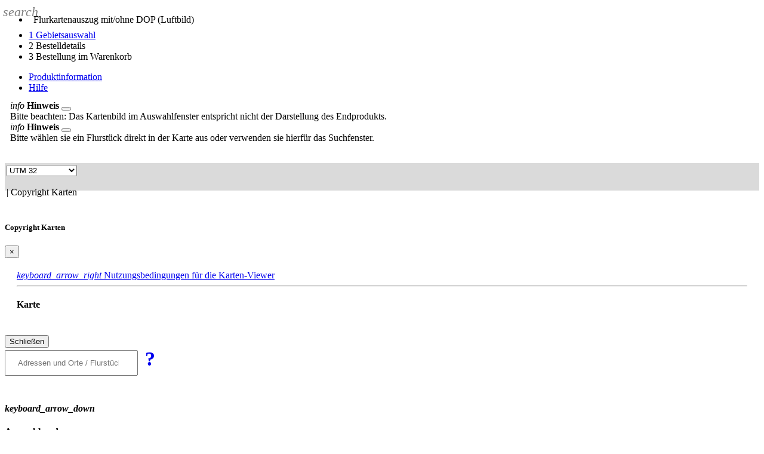

--- FILE ---
content_type: text/css
request_url: https://geodatenonline.bayern.de/gdoflurkarte2/wicket/resource/de.bayern.lvg.gdo.view.panel.wizard.component.map.search.SearchCard/searchCard-ver-B43364A00F2BE9E97AF36FED36B131BD.css
body_size: 600
content:

/* 
    Created on : 23.03.2018, 09:25:34
    Author     : sturm_al1

    TODO: auslagern in wicket 42
*/

#autocomplete{
    padding: 0 30px 0 20px;
    height: 39px;

}
.icon-search{
    position: absolute;
    left: 5px;
    top: 7px;
    z-index: 5;
    opacity: .5;
}
.clear-search:hover{
    opacity: 1;
}
.clear-search{
    position: absolute;
    cursor: pointer;
    right: 40px;
    top: 7px;
    z-index: 5;
    opacity: .5;
    display: none;
}
.autocomplete-suggestions {
    top: 126px !important;
    border: 1px solid #999;
    background: #FFF;
    overflow: auto;
    cursor:  pointer;
    max-height: 800px!important;
    /*    height: unset;*/
    margin-top: -15px;
}
.autocomplete-suggestion {
    padding: 2px 5px;
    white-space: nowrap;
    overflow: hidden;
    cursor:  pointer;
}
.autocomplete-selected {
    background: #F0F0F0;
}
.autocomplete-suggestions strong {
    font-weight: normal;
    color: #3399FF;
}
.autocomplete-group {
    padding: 2px 5px;
    font-weight: bold;
    font-size: 16px;
    color: #000;
    display: block;
    border-bottom: 1px solid #000;
    color: #fff;
    background: var(--bs-primary);
    max-height: 350px;
    overflow: auto;
}
.autocomplete-group strong {
    display: block;
}
/*IE x raus*/
input[type=text]::-ms-clear {
    display: none;
}
.grop-container{
    max-height: 200px;
    overflow: auto;
}


--- FILE ---
content_type: text/css
request_url: https://geodatenonline.bayern.de/gdoflurkarte2/wicket/resource/de.bayern.lvg.wicket42.implementations.portalApplication4.PortalApplication4/res/css/custom.css
body_size: 51770
content:
/*
    Created on : 06.10.2021, 13:15:49
    Author     : hafne_vi
*/
/*$secondary: #3f90e1;*/
/*$navbar-dark-color:                 rgba(255,255,255,0.75);
$navbar-dark-hover-color:           rgba($secondary, 0.5);
$navbar-dark-active-color:          rgba(255,255,255,1);*/
/*
To change this license header, choose License Headers in Project Properties.
To change this template file, choose Tools | Templates
and open the template in the editor.
*/
/*
    Created on : 21.02.2022, 10:32:29
    Author     : hafne_vi
*/
/* open-sans-300 - latin */
@layer custom, iconfont, gdo, project;

@layer custom{
    
@font-face {
  font-family: 'Open Sans';
  font-style: normal;
  font-weight: 300;
  src: url("../fonts/open-sans-v27-latin-300.eot");
  /* IE9 Compat Modes */
  src: local(""), url("../fonts/open-sans-v27-latin-300.eot?#iefix") format("embedded-opentype"), url("../fonts/open-sans-v27-latin-300.woff2") format("woff2"), url("../fonts/open-sans-v27-latin-300.woff") format("woff"), url("../fonts/open-sans-v27-latin-300.ttf") format("truetype"), url("../fonts/open-sans-v27-latin-300.svg#OpenSans") format("svg");
  /* Legacy iOS */ }

/* open-sans-regular - latin */
@font-face {
  font-family: 'Open Sans';
  font-style: normal;
  font-weight: 400;
  src: url("../fonts/open-sans-v27-latin-regular.eot");
  /* IE9 Compat Modes */
  src: local(""), url("../fonts/open-sans-v27-latin-regular.eot?#iefix") format("embedded-opentype"), url("../fonts/open-sans-v27-latin-regular.woff2") format("woff2"), url("../fonts/open-sans-v27-latin-regular.woff") format("woff"), url("../fonts/open-sans-v27-latin-regular.ttf") format("truetype"), url("../fonts/open-sans-v27-latin-regular.svg#OpenSans") format("svg");
  /* Legacy iOS */ }

/* open-sans-500 - latin */
@font-face {
  font-family: 'Open Sans';
  font-style: normal;
  font-weight: 500;
  src: url("../fonts/open-sans-v27-latin-500.eot");
  /* IE9 Compat Modes */
  src: local(""), url("../fonts/open-sans-v27-latin-500.eot?#iefix") format("embedded-opentype"), url("../fonts/open-sans-v27-latin-500.woff2") format("woff2"), url("../fonts/open-sans-v27-latin-500.woff") format("woff"), url("../fonts/open-sans-v27-latin-500.ttf") format("truetype"), url("../fonts/open-sans-v27-latin-500.svg#OpenSans") format("svg");
  /* Legacy iOS */ }

/* open-sans-600 - latin */
@font-face {
  font-family: 'Open Sans';
  font-style: normal;
  font-weight: 600;
  src: url("../fonts/open-sans-v27-latin-600.eot");
  /* IE9 Compat Modes */
  src: local(""), url("../fonts/open-sans-v27-latin-600.eot?#iefix") format("embedded-opentype"), url("../fonts/open-sans-v27-latin-600.woff2") format("woff2"), url("../fonts/open-sans-v27-latin-600.woff") format("woff"), url("../fonts/open-sans-v27-latin-600.ttf") format("truetype"), url("../fonts/open-sans-v27-latin-600.svg#OpenSans") format("svg");
  /* Legacy iOS */ }

/* open-sans-700 - latin */
@font-face {
  font-family: 'Open Sans';
  font-style: normal;
  font-weight: 700;
  src: url("../fonts/open-sans-v27-latin-700.eot");
  /* IE9 Compat Modes */
  src: local(""), url("../fonts/open-sans-v27-latin-700.eot?#iefix") format("embedded-opentype"), url("../fonts/open-sans-v27-latin-700.woff2") format("woff2"), url("../fonts/open-sans-v27-latin-700.woff") format("woff"), url("../fonts/open-sans-v27-latin-700.ttf") format("truetype"), url("../fonts/open-sans-v27-latin-700.svg#OpenSans") format("svg");
  /* Legacy iOS */ }

/* open-sans-800 - latin */
@font-face {
  font-family: 'Open Sans';
  font-style: normal;
  font-weight: 800;
  src: url("../fonts/open-sans-v27-latin-800.eot");
  /* IE9 Compat Modes */
  src: local(""), url("../fonts/open-sans-v27-latin-800.eot?#iefix") format("embedded-opentype"), url("../fonts/open-sans-v27-latin-800.woff2") format("woff2"), url("../fonts/open-sans-v27-latin-800.woff") format("woff"), url("../fonts/open-sans-v27-latin-800.ttf") format("truetype"), url("../fonts/open-sans-v27-latin-800.svg#OpenSans") format("svg");
  /* Legacy iOS */ }

/* open-sans-300italic - latin */
@font-face {
  font-family: 'Open Sans';
  font-style: italic;
  font-weight: 300;
  src: url("../fonts/open-sans-v27-latin-300italic.eot");
  /* IE9 Compat Modes */
  src: local(""), url("../fonts/open-sans-v27-latin-300italic.eot?#iefix") format("embedded-opentype"), url("../fonts/open-sans-v27-latin-300italic.woff2") format("woff2"), url("../fonts/open-sans-v27-latin-300italic.woff") format("woff"), url("../fonts/open-sans-v27-latin-300italic.ttf") format("truetype"), url("../fonts/open-sans-v27-latin-300italic.svg#OpenSans") format("svg");
  /* Legacy iOS */ }

/* open-sans-italic - latin */
@font-face {
  font-family: 'Open Sans';
  font-style: italic;
  font-weight: 400;
  src: url("../fonts/open-sans-v27-latin-italic.eot");
  /* IE9 Compat Modes */
  src: local(""), url("../fonts/open-sans-v27-latin-italic.eot?#iefix") format("embedded-opentype"), url("../fonts/open-sans-v27-latin-italic.woff2") format("woff2"), url("../fonts/open-sans-v27-latin-italic.woff") format("woff"), url("../fonts/open-sans-v27-latin-italic.ttf") format("truetype"), url("../fonts/open-sans-v27-latin-italic.svg#OpenSans") format("svg");
  /* Legacy iOS */ }

/* open-sans-500italic - latin */
@font-face {
  font-family: 'Open Sans';
  font-style: italic;
  font-weight: 500;
  src: url("../fonts/open-sans-v27-latin-500italic.eot");
  /* IE9 Compat Modes */
  src: local(""), url("../fonts/open-sans-v27-latin-500italic.eot?#iefix") format("embedded-opentype"), url("../fonts/open-sans-v27-latin-500italic.woff2") format("woff2"), url("../fonts/open-sans-v27-latin-500italic.woff") format("woff"), url("../fonts/open-sans-v27-latin-500italic.ttf") format("truetype"), url("../fonts/open-sans-v27-latin-500italic.svg#OpenSans") format("svg");
  /* Legacy iOS */ }

/* open-sans-600italic - latin */
@font-face {
  font-family: 'Open Sans';
  font-style: italic;
  font-weight: 600;
  src: url("../fonts/open-sans-v27-latin-600italic.eot");
  /* IE9 Compat Modes */
  src: local(""), url("../fonts/open-sans-v27-latin-600italic.eot?#iefix") format("embedded-opentype"), url("../fonts/open-sans-v27-latin-600italic.woff2") format("woff2"), url("../fonts/open-sans-v27-latin-600italic.woff") format("woff"), url("../fonts/open-sans-v27-latin-600italic.ttf") format("truetype"), url("../fonts/open-sans-v27-latin-600italic.svg#OpenSans") format("svg");
  /* Legacy iOS */ }

/* open-sans-700italic - latin */
@font-face {
  font-family: 'Open Sans';
  font-style: italic;
  font-weight: 700;
  src: url("../fonts/open-sans-v27-latin-700italic.eot");
  /* IE9 Compat Modes */
  src: local(""), url("../fonts/open-sans-v27-latin-700italic.eot?#iefix") format("embedded-opentype"), url("../fonts/open-sans-v27-latin-700italic.woff2") format("woff2"), url("../fonts/open-sans-v27-latin-700italic.woff") format("woff"), url("../fonts/open-sans-v27-latin-700italic.ttf") format("truetype"), url("../fonts/open-sans-v27-latin-700italic.svg#OpenSans") format("svg");
  /* Legacy iOS */ }

/* open-sans-800italic - latin */
@font-face {
  font-family: 'Open Sans';
  font-style: italic;
  font-weight: 800;
  src: url("../fonts/open-sans-v27-latin-800italic.eot");
  /* IE9 Compat Modes */
  src: local(""), url("../fonts/open-sans-v27-latin-800italic.eot?#iefix") format("embedded-opentype"), url("../fonts/open-sans-v27-latin-800italic.woff2") format("woff2"), url("../fonts/open-sans-v27-latin-800italic.woff") format("woff"), url("../fonts/open-sans-v27-latin-800italic.ttf") format("truetype"), url("../fonts/open-sans-v27-latin-800italic.svg#OpenSans") format("svg");
  /* Legacy iOS */ }

:root {
  --bs-blue: #2c5a93;
  --bs-indigo: #6610f2;
  --bs-purple: #6f42c1;
  --bs-pink: #d63384;
  --bs-red: #dc3545;
  --bs-orange: #fd7e14;
  --bs-yellow: #ffc107;
  --bs-green: #198754;
  --bs-teal: #20c997;
  --bs-cyan: #0dcaf0;
  --bs-black: #000;
  --bs-white: #fff;
  --bs-gray: #6c757d;
  --bs-gray-dark: #343a40;
  --bs-gray-100: #f8f9fa;
  --bs-gray-200: #e9ecef;
  --bs-gray-300: #dee2e6;
  --bs-gray-400: #ced4da;
  --bs-gray-500: #adb5bd;
  --bs-gray-600: #6c757d;
  --bs-gray-700: #495057;
  --bs-gray-800: #343a40;
  --bs-gray-900: #212529;
  --bs-primary: #2c5a93;
  --bs-secondary: #008fcf;
  --bs-light: #f7f7f7;
  --bs-gray-300: #dee2e6;
  --bs-primary-rgb: 44, 90, 147;
  --bs-secondary-rgb: 0, 143, 207;
  --bs-light-rgb: 247, 247, 247;
  --bs-gray-300-rgb: 222, 226, 230;
  --bs-white-rgb: 255, 255, 255;
  --bs-black-rgb: 0, 0, 0;
  --bs-body-color-rgb: 33, 37, 41;
  --bs-body-bg-rgb: 255, 255, 255;
  --bs-font-sans-serif: "Open Sans", sans-serif;
  --bs-font-monospace: SFMono-Regular, Menlo, Monaco, Consolas, "Liberation Mono", "Courier New", monospace;
  --bs-gradient: linear-gradient(180deg, rgba(255, 255, 255, 0.15), rgba(255, 255, 255, 0));
  --bs-body-font-family: var(--bs-font-sans-serif);
  --bs-body-font-size: 1rem;
  --bs-body-font-weight: 400;
  --bs-body-line-height: 1.5;
  --bs-body-color: #212529;
  --bs-body-bg: #fff;
  --bs-border-width: 1px;
  --bs-border-style: solid;
  --bs-border-color: #dee2e6;
  --bs-border-color-translucent: rgba(0, 0, 0, 0.175);
  --bs-border-radius: 0.375rem;
  --bs-border-radius-sm: 0.25rem;
  --bs-border-radius-lg: 0.5rem;
  --bs-border-radius-xl: 1rem;
  --bs-border-radius-2xl: 2rem;
  --bs-border-radius-pill: 50rem;
  --bs-link-color: #2c5a93;
  --bs-link-hover-color: #234876;
  --bs-code-color: #d63384;
  --bs-highlight-bg: #fff3cd; }

*,
*::before,
*::after {
  box-sizing: border-box; }

@media (prefers-reduced-motion: no-preference) {
  :root {
    scroll-behavior: smooth; } }

body {
  margin: 0;
  font-family: var(--bs-body-font-family);
  font-size: var(--bs-body-font-size);
  font-weight: var(--bs-body-font-weight);
  line-height: var(--bs-body-line-height);
  color: var(--bs-body-color);
  text-align: var(--bs-body-text-align);
  background-color: var(--bs-body-bg);
  -webkit-text-size-adjust: 100%;
  -webkit-tap-highlight-color: rgba(0, 0, 0, 0); }

hr {
  margin: 1rem 0;
  color: inherit;
  border: 0;
  border-top: 1px solid;
  opacity: 0.25; }

h1, .h1, h2, .h2, h3, .h3, h4, .h4, h5, .h5, h6, .h6 {
  margin-top: 0;
  margin-bottom: 0.5rem;
  font-weight: 500;
  line-height: 1.2; }

h1, .h1 {
  font-size: calc(1.375rem + 1.5vw); }
  @media (min-width: 1200px) {
    h1, .h1 {
      font-size: 2.5rem; } }

h2, .h2 {
  font-size: calc(1.325rem + 0.9vw); }
  @media (min-width: 1200px) {
    h2, .h2 {
      font-size: 2rem; } }

h3, .h3 {
  font-size: calc(1.3rem + 0.6vw); }
  @media (min-width: 1200px) {
    h3, .h3 {
      font-size: 1.75rem; } }

h4, .h4 {
  font-size: calc(1.275rem + 0.3vw); }
  @media (min-width: 1200px) {
    h4, .h4 {
      font-size: 1.5rem; } }

h5, .h5 {
  font-size: 1.25rem; }

h6, .h6 {
  font-size: 1rem; }

p {
  margin-top: 0;
  margin-bottom: 1rem; }

abbr[title] {
  text-decoration: underline dotted;
  cursor: help;
  text-decoration-skip-ink: none; }

address {
  margin-bottom: 1rem;
  font-style: normal;
  line-height: inherit; }

ol,
ul {
  padding-left: 2rem; }

ol,
ul,
dl {
  margin-top: 0;
  margin-bottom: 1rem; }

ol ol,
ul ul,
ol ul,
ul ol {
  margin-bottom: 0; }

dt {
  font-weight: 700; }

dd {
  margin-bottom: .5rem;
  margin-left: 0; }

blockquote {
  margin: 0 0 1rem; }

b,
strong {
  font-weight: bolder; }

small, .small {
  font-size: 0.875em; }

mark, .mark {
  padding: 0.1875em;
  background-color: var(--bs-highlight-bg); }

sub,
sup {
  position: relative;
  font-size: 0.75em;
  line-height: 0;
  vertical-align: baseline; }

sub {
  bottom: -.25em; }

sup {
  top: -.5em; }

a {
  color: var(--bs-link-color);
  text-decoration: underline; }
  a:hover {
    color: var(--bs-link-hover-color); }

a:not([href]):not([class]), a:not([href]):not([class]):hover {
  color: inherit;
  text-decoration: none; }

pre,
code,
kbd,
samp {
  font-family: var(--bs-font-monospace);
  font-size: 1em; }

pre {
  display: block;
  margin-top: 0;
  margin-bottom: 1rem;
  overflow: auto;
  font-size: 0.875em; }
  pre code {
    font-size: inherit;
    color: inherit;
    word-break: normal; }

code {
  font-size: 0.875em;
  color: var(--bs-code-color);
  word-wrap: break-word; }
  a > code {
    color: inherit; }

kbd {
  padding: 0.1875rem 0.375rem;
  font-size: 0.875em;
  color: var(--bs-body-bg);
  background-color: var(--bs-body-color);
  border-radius: 0.25rem; }
  kbd kbd {
    padding: 0;
    font-size: 1em; }

figure {
  margin: 0 0 1rem; }

img,
svg {
  vertical-align: middle; }

table {
  caption-side: bottom;
  border-collapse: collapse; }

caption {
  padding-top: 0.5rem;
  padding-bottom: 0.5rem;
  color: #6c757d;
  text-align: left; }

th {
  text-align: inherit;
  text-align: -webkit-match-parent; }

thead,
tbody,
tfoot,
tr,
td,
th {
  border-color: inherit;
  border-style: solid;
  border-width: 0; }

label {
  display: inline-block; }

button {
  border-radius: 0; }

button:focus:not(:focus-visible) {
  outline: 0; }

input,
button,
select,
optgroup,
textarea {
  margin: 0;
  font-family: inherit;
  font-size: inherit;
  line-height: inherit; }

button,
select {
  text-transform: none; }

[role="button"] {
  cursor: pointer; }

select {
  word-wrap: normal; }
  select:disabled {
    opacity: 1; }

[list]:not([type="date"]):not([type="datetime-local"]):not([type="month"]):not([type="week"]):not([type="time"])::-webkit-calendar-picker-indicator {
  display: none !important; }

button,
[type="button"],
[type="reset"],
[type="submit"] {
  -webkit-appearance: button; }
  button:not(:disabled),
  [type="button"]:not(:disabled),
  [type="reset"]:not(:disabled),
  [type="submit"]:not(:disabled) {
    cursor: pointer; }

::-moz-focus-inner {
  padding: 0;
  border-style: none; }

textarea {
  resize: vertical; }

fieldset {
  min-width: 0;
  padding: 0;
  margin: 0;
  border: 0; }

legend {
  float: left;
  width: 100%;
  padding: 0;
  margin-bottom: 0.5rem;
  font-size: calc(1.275rem + 0.3vw);
  line-height: inherit; }
  @media (min-width: 1200px) {
    legend {
      font-size: 1.5rem; } }
  legend + * {
    clear: left; }

::-webkit-datetime-edit-fields-wrapper,
::-webkit-datetime-edit-text,
::-webkit-datetime-edit-minute,
::-webkit-datetime-edit-hour-field,
::-webkit-datetime-edit-day-field,
::-webkit-datetime-edit-month-field,
::-webkit-datetime-edit-year-field {
  padding: 0; }

::-webkit-inner-spin-button {
  height: auto; }

[type="search"] {
  outline-offset: -2px;
  -webkit-appearance: textfield; }

/* rtl:raw:
[type="tel"],
[type="url"],
[type="email"],
[type="number"] {
  direction: ltr;
}
*/
::-webkit-search-decoration {
  -webkit-appearance: none; }

::-webkit-color-swatch-wrapper {
  padding: 0; }

::file-selector-button {
  font: inherit;
  -webkit-appearance: button; }

output {
  display: inline-block; }

iframe {
  border: 0; }

summary {
  display: list-item;
  cursor: pointer; }

progress {
  vertical-align: baseline; }

[hidden] {
  display: none !important; }

.lead {
  font-size: 1.25rem;
  font-weight: 300; }

.display-1 {
  font-size: calc(1.625rem + 4.5vw);
  font-weight: 300;
  line-height: 1.2; }
  @media (min-width: 1200px) {
    .display-1 {
      font-size: 5rem; } }

.display-2 {
  font-size: calc(1.575rem + 3.9vw);
  font-weight: 300;
  line-height: 1.2; }
  @media (min-width: 1200px) {
    .display-2 {
      font-size: 4.5rem; } }

.display-3 {
  font-size: calc(1.525rem + 3.3vw);
  font-weight: 300;
  line-height: 1.2; }
  @media (min-width: 1200px) {
    .display-3 {
      font-size: 4rem; } }

.display-4 {
  font-size: calc(1.475rem + 2.7vw);
  font-weight: 300;
  line-height: 1.2; }
  @media (min-width: 1200px) {
    .display-4 {
      font-size: 3.5rem; } }

.display-5 {
  font-size: calc(1.425rem + 2.1vw);
  font-weight: 300;
  line-height: 1.2; }
  @media (min-width: 1200px) {
    .display-5 {
      font-size: 3rem; } }

.display-6 {
  font-size: calc(1.375rem + 1.5vw);
  font-weight: 300;
  line-height: 1.2; }
  @media (min-width: 1200px) {
    .display-6 {
      font-size: 2.5rem; } }

.list-unstyled {
  padding-left: 0;
  list-style: none; }

.list-inline {
  padding-left: 0;
  list-style: none; }

.list-inline-item {
  display: inline-block; }
  .list-inline-item:not(:last-child) {
    margin-right: 0.5rem; }

.initialism {
  font-size: 0.875em;
  text-transform: uppercase; }

.blockquote {
  margin-bottom: 1rem;
  font-size: 1.25rem; }
  .blockquote > :last-child {
    margin-bottom: 0; }

.blockquote-footer {
  margin-top: -1rem;
  margin-bottom: 1rem;
  font-size: 0.875em;
  color: #6c757d; }
  .blockquote-footer::before {
    content: "\2014\00A0"; }

.img-fluid {
  max-width: 100%;
  height: auto; }

.img-thumbnail {
  padding: 0.25rem;
  background-color: #fff;
  border: 1px solid var(--bs-border-color);
  border-radius: 0.375rem;
  max-width: 100%;
  height: auto; }

.figure {
  display: inline-block; }

.figure-img {
  margin-bottom: 0.5rem;
  line-height: 1; }

.figure-caption {
  font-size: 0.875em;
  color: #6c757d; }

.container,
.container-fluid,
.container-sm,
.container-md,
.container-lg,
.container-xl,
.container-xxl {
  --bs-gutter-x: 1.5rem;
  --bs-gutter-y: 0;
  width: 100%;
  padding-right: calc(var(--bs-gutter-x) * .5);
  padding-left: calc(var(--bs-gutter-x) * .5);
  margin-right: auto;
  margin-left: auto; }

@media (min-width: 576px) {
  .container, .container-sm {
    max-width: 540px; } }

@media (min-width: 768px) {
  .container, .container-sm, .container-md {
    max-width: 720px; } }

@media (min-width: 992px) {
  .container, .container-sm, .container-md, .container-lg {
    max-width: 960px; } }

@media (min-width: 1200px) {
  .container, .container-sm, .container-md, .container-lg, .container-xl {
    max-width: 1140px; } }

@media (min-width: 1400px) {
  .container, .container-sm, .container-md, .container-lg, .container-xl, .container-xxl {
    max-width: 1320px; } }

.row {
  --bs-gutter-x: 1.5rem;
  --bs-gutter-y: 0;
  display: flex;
  flex-wrap: wrap;
  margin-top: calc(-1 * var(--bs-gutter-y));
  margin-right: calc(-.5 * var(--bs-gutter-x));
  margin-left: calc(-.5 * var(--bs-gutter-x)); }
  .row > * {
    flex-shrink: 0;
    width: 100%;
    max-width: 100%;
    padding-right: calc(var(--bs-gutter-x) * .5);
    padding-left: calc(var(--bs-gutter-x) * .5);
    margin-top: var(--bs-gutter-y); }

.col {
  flex: 1 0 0%; }

.row-cols-auto > * {
  flex: 0 0 auto;
  width: auto; }

.row-cols-1 > * {
  flex: 0 0 auto;
  width: 100%; }

.row-cols-2 > * {
  flex: 0 0 auto;
  width: 50%; }

.row-cols-3 > * {
  flex: 0 0 auto;
  width: 33.33333%; }

.row-cols-4 > * {
  flex: 0 0 auto;
  width: 25%; }

.row-cols-5 > * {
  flex: 0 0 auto;
  width: 20%; }

.row-cols-6 > * {
  flex: 0 0 auto;
  width: 16.66667%; }

.col-auto {
  flex: 0 0 auto;
  width: auto; }

.col-1 {
  flex: 0 0 auto;
  width: 8.33333%; }

.col-2 {
  flex: 0 0 auto;
  width: 16.66667%; }

.col-3 {
  flex: 0 0 auto;
  width: 25%; }

.col-4 {
  flex: 0 0 auto;
  width: 33.33333%; }

.col-5 {
  flex: 0 0 auto;
  width: 41.66667%; }

.col-6 {
  flex: 0 0 auto;
  width: 50%; }

.col-7 {
  flex: 0 0 auto;
  width: 58.33333%; }

.col-8 {
  flex: 0 0 auto;
  width: 66.66667%; }

.col-9 {
  flex: 0 0 auto;
  width: 75%; }

.col-10 {
  flex: 0 0 auto;
  width: 83.33333%; }

.col-11 {
  flex: 0 0 auto;
  width: 91.66667%; }

.col-12 {
  flex: 0 0 auto;
  width: 100%; }

.offset-1 {
  margin-left: 8.33333%; }

.offset-2 {
  margin-left: 16.66667%; }

.offset-3 {
  margin-left: 25%; }

.offset-4 {
  margin-left: 33.33333%; }

.offset-5 {
  margin-left: 41.66667%; }

.offset-6 {
  margin-left: 50%; }

.offset-7 {
  margin-left: 58.33333%; }

.offset-8 {
  margin-left: 66.66667%; }

.offset-9 {
  margin-left: 75%; }

.offset-10 {
  margin-left: 83.33333%; }

.offset-11 {
  margin-left: 91.66667%; }

.g-0,
.gx-0 {
  --bs-gutter-x: 0; }

.g-0,
.gy-0 {
  --bs-gutter-y: 0; }

.g-1,
.gx-1 {
  --bs-gutter-x: 0.25rem; }

.g-1,
.gy-1 {
  --bs-gutter-y: 0.25rem; }

.g-2,
.gx-2 {
  --bs-gutter-x: 0.5rem; }

.g-2,
.gy-2 {
  --bs-gutter-y: 0.5rem; }

.g-3,
.gx-3 {
  --bs-gutter-x: 1rem; }

.g-3,
.gy-3 {
  --bs-gutter-y: 1rem; }

.g-4,
.gx-4 {
  --bs-gutter-x: 1.5rem; }

.g-4,
.gy-4 {
  --bs-gutter-y: 1.5rem; }

.g-5,
.gx-5 {
  --bs-gutter-x: 3rem; }

.g-5,
.gy-5 {
  --bs-gutter-y: 3rem; }

@media (min-width: 576px) {
  .col-sm {
    flex: 1 0 0%; }
  .row-cols-sm-auto > * {
    flex: 0 0 auto;
    width: auto; }
  .row-cols-sm-1 > * {
    flex: 0 0 auto;
    width: 100%; }
  .row-cols-sm-2 > * {
    flex: 0 0 auto;
    width: 50%; }
  .row-cols-sm-3 > * {
    flex: 0 0 auto;
    width: 33.33333%; }
  .row-cols-sm-4 > * {
    flex: 0 0 auto;
    width: 25%; }
  .row-cols-sm-5 > * {
    flex: 0 0 auto;
    width: 20%; }
  .row-cols-sm-6 > * {
    flex: 0 0 auto;
    width: 16.66667%; }
  .col-sm-auto {
    flex: 0 0 auto;
    width: auto; }
  .col-sm-1 {
    flex: 0 0 auto;
    width: 8.33333%; }
  .col-sm-2 {
    flex: 0 0 auto;
    width: 16.66667%; }
  .col-sm-3 {
    flex: 0 0 auto;
    width: 25%; }
  .col-sm-4 {
    flex: 0 0 auto;
    width: 33.33333%; }
  .col-sm-5 {
    flex: 0 0 auto;
    width: 41.66667%; }
  .col-sm-6 {
    flex: 0 0 auto;
    width: 50%; }
  .col-sm-7 {
    flex: 0 0 auto;
    width: 58.33333%; }
  .col-sm-8 {
    flex: 0 0 auto;
    width: 66.66667%; }
  .col-sm-9 {
    flex: 0 0 auto;
    width: 75%; }
  .col-sm-10 {
    flex: 0 0 auto;
    width: 83.33333%; }
  .col-sm-11 {
    flex: 0 0 auto;
    width: 91.66667%; }
  .col-sm-12 {
    flex: 0 0 auto;
    width: 100%; }
  .offset-sm-0 {
    margin-left: 0; }
  .offset-sm-1 {
    margin-left: 8.33333%; }
  .offset-sm-2 {
    margin-left: 16.66667%; }
  .offset-sm-3 {
    margin-left: 25%; }
  .offset-sm-4 {
    margin-left: 33.33333%; }
  .offset-sm-5 {
    margin-left: 41.66667%; }
  .offset-sm-6 {
    margin-left: 50%; }
  .offset-sm-7 {
    margin-left: 58.33333%; }
  .offset-sm-8 {
    margin-left: 66.66667%; }
  .offset-sm-9 {
    margin-left: 75%; }
  .offset-sm-10 {
    margin-left: 83.33333%; }
  .offset-sm-11 {
    margin-left: 91.66667%; }
  .g-sm-0,
  .gx-sm-0 {
    --bs-gutter-x: 0; }
  .g-sm-0,
  .gy-sm-0 {
    --bs-gutter-y: 0; }
  .g-sm-1,
  .gx-sm-1 {
    --bs-gutter-x: 0.25rem; }
  .g-sm-1,
  .gy-sm-1 {
    --bs-gutter-y: 0.25rem; }
  .g-sm-2,
  .gx-sm-2 {
    --bs-gutter-x: 0.5rem; }
  .g-sm-2,
  .gy-sm-2 {
    --bs-gutter-y: 0.5rem; }
  .g-sm-3,
  .gx-sm-3 {
    --bs-gutter-x: 1rem; }
  .g-sm-3,
  .gy-sm-3 {
    --bs-gutter-y: 1rem; }
  .g-sm-4,
  .gx-sm-4 {
    --bs-gutter-x: 1.5rem; }
  .g-sm-4,
  .gy-sm-4 {
    --bs-gutter-y: 1.5rem; }
  .g-sm-5,
  .gx-sm-5 {
    --bs-gutter-x: 3rem; }
  .g-sm-5,
  .gy-sm-5 {
    --bs-gutter-y: 3rem; } }

@media (min-width: 768px) {
  .col-md {
    flex: 1 0 0%; }
  .row-cols-md-auto > * {
    flex: 0 0 auto;
    width: auto; }
  .row-cols-md-1 > * {
    flex: 0 0 auto;
    width: 100%; }
  .row-cols-md-2 > * {
    flex: 0 0 auto;
    width: 50%; }
  .row-cols-md-3 > * {
    flex: 0 0 auto;
    width: 33.33333%; }
  .row-cols-md-4 > * {
    flex: 0 0 auto;
    width: 25%; }
  .row-cols-md-5 > * {
    flex: 0 0 auto;
    width: 20%; }
  .row-cols-md-6 > * {
    flex: 0 0 auto;
    width: 16.66667%; }
  .col-md-auto {
    flex: 0 0 auto;
    width: auto; }
  .col-md-1 {
    flex: 0 0 auto;
    width: 8.33333%; }
  .col-md-2 {
    flex: 0 0 auto;
    width: 16.66667%; }
  .col-md-3 {
    flex: 0 0 auto;
    width: 25%; }
  .col-md-4 {
    flex: 0 0 auto;
    width: 33.33333%; }
  .col-md-5 {
    flex: 0 0 auto;
    width: 41.66667%; }
  .col-md-6 {
    flex: 0 0 auto;
    width: 50%; }
  .col-md-7 {
    flex: 0 0 auto;
    width: 58.33333%; }
  .col-md-8 {
    flex: 0 0 auto;
    width: 66.66667%; }
  .col-md-9 {
    flex: 0 0 auto;
    width: 75%; }
  .col-md-10 {
    flex: 0 0 auto;
    width: 83.33333%; }
  .col-md-11 {
    flex: 0 0 auto;
    width: 91.66667%; }
  .col-md-12 {
    flex: 0 0 auto;
    width: 100%; }
  .offset-md-0 {
    margin-left: 0; }
  .offset-md-1 {
    margin-left: 8.33333%; }
  .offset-md-2 {
    margin-left: 16.66667%; }
  .offset-md-3 {
    margin-left: 25%; }
  .offset-md-4 {
    margin-left: 33.33333%; }
  .offset-md-5 {
    margin-left: 41.66667%; }
  .offset-md-6 {
    margin-left: 50%; }
  .offset-md-7 {
    margin-left: 58.33333%; }
  .offset-md-8 {
    margin-left: 66.66667%; }
  .offset-md-9 {
    margin-left: 75%; }
  .offset-md-10 {
    margin-left: 83.33333%; }
  .offset-md-11 {
    margin-left: 91.66667%; }
  .g-md-0,
  .gx-md-0 {
    --bs-gutter-x: 0; }
  .g-md-0,
  .gy-md-0 {
    --bs-gutter-y: 0; }
  .g-md-1,
  .gx-md-1 {
    --bs-gutter-x: 0.25rem; }
  .g-md-1,
  .gy-md-1 {
    --bs-gutter-y: 0.25rem; }
  .g-md-2,
  .gx-md-2 {
    --bs-gutter-x: 0.5rem; }
  .g-md-2,
  .gy-md-2 {
    --bs-gutter-y: 0.5rem; }
  .g-md-3,
  .gx-md-3 {
    --bs-gutter-x: 1rem; }
  .g-md-3,
  .gy-md-3 {
    --bs-gutter-y: 1rem; }
  .g-md-4,
  .gx-md-4 {
    --bs-gutter-x: 1.5rem; }
  .g-md-4,
  .gy-md-4 {
    --bs-gutter-y: 1.5rem; }
  .g-md-5,
  .gx-md-5 {
    --bs-gutter-x: 3rem; }
  .g-md-5,
  .gy-md-5 {
    --bs-gutter-y: 3rem; } }

@media (min-width: 992px) {
  .col-lg {
    flex: 1 0 0%; }
  .row-cols-lg-auto > * {
    flex: 0 0 auto;
    width: auto; }
  .row-cols-lg-1 > * {
    flex: 0 0 auto;
    width: 100%; }
  .row-cols-lg-2 > * {
    flex: 0 0 auto;
    width: 50%; }
  .row-cols-lg-3 > * {
    flex: 0 0 auto;
    width: 33.33333%; }
  .row-cols-lg-4 > * {
    flex: 0 0 auto;
    width: 25%; }
  .row-cols-lg-5 > * {
    flex: 0 0 auto;
    width: 20%; }
  .row-cols-lg-6 > * {
    flex: 0 0 auto;
    width: 16.66667%; }
  .col-lg-auto {
    flex: 0 0 auto;
    width: auto; }
  .col-lg-1 {
    flex: 0 0 auto;
    width: 8.33333%; }
  .col-lg-2 {
    flex: 0 0 auto;
    width: 16.66667%; }
  .col-lg-3 {
    flex: 0 0 auto;
    width: 25%; }
  .col-lg-4 {
    flex: 0 0 auto;
    width: 33.33333%; }
  .col-lg-5 {
    flex: 0 0 auto;
    width: 41.66667%; }
  .col-lg-6 {
    flex: 0 0 auto;
    width: 50%; }
  .col-lg-7 {
    flex: 0 0 auto;
    width: 58.33333%; }
  .col-lg-8 {
    flex: 0 0 auto;
    width: 66.66667%; }
  .col-lg-9 {
    flex: 0 0 auto;
    width: 75%; }
  .col-lg-10 {
    flex: 0 0 auto;
    width: 83.33333%; }
  .col-lg-11 {
    flex: 0 0 auto;
    width: 91.66667%; }
  .col-lg-12 {
    flex: 0 0 auto;
    width: 100%; }
  .offset-lg-0 {
    margin-left: 0; }
  .offset-lg-1 {
    margin-left: 8.33333%; }
  .offset-lg-2 {
    margin-left: 16.66667%; }
  .offset-lg-3 {
    margin-left: 25%; }
  .offset-lg-4 {
    margin-left: 33.33333%; }
  .offset-lg-5 {
    margin-left: 41.66667%; }
  .offset-lg-6 {
    margin-left: 50%; }
  .offset-lg-7 {
    margin-left: 58.33333%; }
  .offset-lg-8 {
    margin-left: 66.66667%; }
  .offset-lg-9 {
    margin-left: 75%; }
  .offset-lg-10 {
    margin-left: 83.33333%; }
  .offset-lg-11 {
    margin-left: 91.66667%; }
  .g-lg-0,
  .gx-lg-0 {
    --bs-gutter-x: 0; }
  .g-lg-0,
  .gy-lg-0 {
    --bs-gutter-y: 0; }
  .g-lg-1,
  .gx-lg-1 {
    --bs-gutter-x: 0.25rem; }
  .g-lg-1,
  .gy-lg-1 {
    --bs-gutter-y: 0.25rem; }
  .g-lg-2,
  .gx-lg-2 {
    --bs-gutter-x: 0.5rem; }
  .g-lg-2,
  .gy-lg-2 {
    --bs-gutter-y: 0.5rem; }
  .g-lg-3,
  .gx-lg-3 {
    --bs-gutter-x: 1rem; }
  .g-lg-3,
  .gy-lg-3 {
    --bs-gutter-y: 1rem; }
  .g-lg-4,
  .gx-lg-4 {
    --bs-gutter-x: 1.5rem; }
  .g-lg-4,
  .gy-lg-4 {
    --bs-gutter-y: 1.5rem; }
  .g-lg-5,
  .gx-lg-5 {
    --bs-gutter-x: 3rem; }
  .g-lg-5,
  .gy-lg-5 {
    --bs-gutter-y: 3rem; } }

@media (min-width: 1200px) {
  .col-xl {
    flex: 1 0 0%; }
  .row-cols-xl-auto > * {
    flex: 0 0 auto;
    width: auto; }
  .row-cols-xl-1 > * {
    flex: 0 0 auto;
    width: 100%; }
  .row-cols-xl-2 > * {
    flex: 0 0 auto;
    width: 50%; }
  .row-cols-xl-3 > * {
    flex: 0 0 auto;
    width: 33.33333%; }
  .row-cols-xl-4 > * {
    flex: 0 0 auto;
    width: 25%; }
  .row-cols-xl-5 > * {
    flex: 0 0 auto;
    width: 20%; }
  .row-cols-xl-6 > * {
    flex: 0 0 auto;
    width: 16.66667%; }
  .col-xl-auto {
    flex: 0 0 auto;
    width: auto; }
  .col-xl-1 {
    flex: 0 0 auto;
    width: 8.33333%; }
  .col-xl-2 {
    flex: 0 0 auto;
    width: 16.66667%; }
  .col-xl-3 {
    flex: 0 0 auto;
    width: 25%; }
  .col-xl-4 {
    flex: 0 0 auto;
    width: 33.33333%; }
  .col-xl-5 {
    flex: 0 0 auto;
    width: 41.66667%; }
  .col-xl-6 {
    flex: 0 0 auto;
    width: 50%; }
  .col-xl-7 {
    flex: 0 0 auto;
    width: 58.33333%; }
  .col-xl-8 {
    flex: 0 0 auto;
    width: 66.66667%; }
  .col-xl-9 {
    flex: 0 0 auto;
    width: 75%; }
  .col-xl-10 {
    flex: 0 0 auto;
    width: 83.33333%; }
  .col-xl-11 {
    flex: 0 0 auto;
    width: 91.66667%; }
  .col-xl-12 {
    flex: 0 0 auto;
    width: 100%; }
  .offset-xl-0 {
    margin-left: 0; }
  .offset-xl-1 {
    margin-left: 8.33333%; }
  .offset-xl-2 {
    margin-left: 16.66667%; }
  .offset-xl-3 {
    margin-left: 25%; }
  .offset-xl-4 {
    margin-left: 33.33333%; }
  .offset-xl-5 {
    margin-left: 41.66667%; }
  .offset-xl-6 {
    margin-left: 50%; }
  .offset-xl-7 {
    margin-left: 58.33333%; }
  .offset-xl-8 {
    margin-left: 66.66667%; }
  .offset-xl-9 {
    margin-left: 75%; }
  .offset-xl-10 {
    margin-left: 83.33333%; }
  .offset-xl-11 {
    margin-left: 91.66667%; }
  .g-xl-0,
  .gx-xl-0 {
    --bs-gutter-x: 0; }
  .g-xl-0,
  .gy-xl-0 {
    --bs-gutter-y: 0; }
  .g-xl-1,
  .gx-xl-1 {
    --bs-gutter-x: 0.25rem; }
  .g-xl-1,
  .gy-xl-1 {
    --bs-gutter-y: 0.25rem; }
  .g-xl-2,
  .gx-xl-2 {
    --bs-gutter-x: 0.5rem; }
  .g-xl-2,
  .gy-xl-2 {
    --bs-gutter-y: 0.5rem; }
  .g-xl-3,
  .gx-xl-3 {
    --bs-gutter-x: 1rem; }
  .g-xl-3,
  .gy-xl-3 {
    --bs-gutter-y: 1rem; }
  .g-xl-4,
  .gx-xl-4 {
    --bs-gutter-x: 1.5rem; }
  .g-xl-4,
  .gy-xl-4 {
    --bs-gutter-y: 1.5rem; }
  .g-xl-5,
  .gx-xl-5 {
    --bs-gutter-x: 3rem; }
  .g-xl-5,
  .gy-xl-5 {
    --bs-gutter-y: 3rem; } }

@media (min-width: 1400px) {
  .col-xxl {
    flex: 1 0 0%; }
  .row-cols-xxl-auto > * {
    flex: 0 0 auto;
    width: auto; }
  .row-cols-xxl-1 > * {
    flex: 0 0 auto;
    width: 100%; }
  .row-cols-xxl-2 > * {
    flex: 0 0 auto;
    width: 50%; }
  .row-cols-xxl-3 > * {
    flex: 0 0 auto;
    width: 33.33333%; }
  .row-cols-xxl-4 > * {
    flex: 0 0 auto;
    width: 25%; }
  .row-cols-xxl-5 > * {
    flex: 0 0 auto;
    width: 20%; }
  .row-cols-xxl-6 > * {
    flex: 0 0 auto;
    width: 16.66667%; }
  .col-xxl-auto {
    flex: 0 0 auto;
    width: auto; }
  .col-xxl-1 {
    flex: 0 0 auto;
    width: 8.33333%; }
  .col-xxl-2 {
    flex: 0 0 auto;
    width: 16.66667%; }
  .col-xxl-3 {
    flex: 0 0 auto;
    width: 25%; }
  .col-xxl-4 {
    flex: 0 0 auto;
    width: 33.33333%; }
  .col-xxl-5 {
    flex: 0 0 auto;
    width: 41.66667%; }
  .col-xxl-6 {
    flex: 0 0 auto;
    width: 50%; }
  .col-xxl-7 {
    flex: 0 0 auto;
    width: 58.33333%; }
  .col-xxl-8 {
    flex: 0 0 auto;
    width: 66.66667%; }
  .col-xxl-9 {
    flex: 0 0 auto;
    width: 75%; }
  .col-xxl-10 {
    flex: 0 0 auto;
    width: 83.33333%; }
  .col-xxl-11 {
    flex: 0 0 auto;
    width: 91.66667%; }
  .col-xxl-12 {
    flex: 0 0 auto;
    width: 100%; }
  .offset-xxl-0 {
    margin-left: 0; }
  .offset-xxl-1 {
    margin-left: 8.33333%; }
  .offset-xxl-2 {
    margin-left: 16.66667%; }
  .offset-xxl-3 {
    margin-left: 25%; }
  .offset-xxl-4 {
    margin-left: 33.33333%; }
  .offset-xxl-5 {
    margin-left: 41.66667%; }
  .offset-xxl-6 {
    margin-left: 50%; }
  .offset-xxl-7 {
    margin-left: 58.33333%; }
  .offset-xxl-8 {
    margin-left: 66.66667%; }
  .offset-xxl-9 {
    margin-left: 75%; }
  .offset-xxl-10 {
    margin-left: 83.33333%; }
  .offset-xxl-11 {
    margin-left: 91.66667%; }
  .g-xxl-0,
  .gx-xxl-0 {
    --bs-gutter-x: 0; }
  .g-xxl-0,
  .gy-xxl-0 {
    --bs-gutter-y: 0; }
  .g-xxl-1,
  .gx-xxl-1 {
    --bs-gutter-x: 0.25rem; }
  .g-xxl-1,
  .gy-xxl-1 {
    --bs-gutter-y: 0.25rem; }
  .g-xxl-2,
  .gx-xxl-2 {
    --bs-gutter-x: 0.5rem; }
  .g-xxl-2,
  .gy-xxl-2 {
    --bs-gutter-y: 0.5rem; }
  .g-xxl-3,
  .gx-xxl-3 {
    --bs-gutter-x: 1rem; }
  .g-xxl-3,
  .gy-xxl-3 {
    --bs-gutter-y: 1rem; }
  .g-xxl-4,
  .gx-xxl-4 {
    --bs-gutter-x: 1.5rem; }
  .g-xxl-4,
  .gy-xxl-4 {
    --bs-gutter-y: 1.5rem; }
  .g-xxl-5,
  .gx-xxl-5 {
    --bs-gutter-x: 3rem; }
  .g-xxl-5,
  .gy-xxl-5 {
    --bs-gutter-y: 3rem; } }

.table {
  --bs-table-color: var(--bs-body-color);
  --bs-table-bg: transparent;
  --bs-table-border-color: var(--bs-border-color);
  --bs-table-accent-bg: transparent;
  --bs-table-striped-color: var(--bs-body-color);
  --bs-table-striped-bg: rgba(0, 0, 0, 0.05);
  --bs-table-active-color: var(--bs-body-color);
  --bs-table-active-bg: rgba(0, 0, 0, 0.1);
  --bs-table-hover-color: var(--bs-body-color);
  --bs-table-hover-bg: rgba(0, 0, 0, 0.075);
  width: 100%;
  margin-bottom: 1rem;
  color: var(--bs-table-color);
  vertical-align: top;
  border-color: var(--bs-table-border-color); }
  .table > :not(caption) > * > * {
    padding: 0.5rem 0.5rem;
    background-color: var(--bs-table-bg);
    border-bottom-width: 1px;
    box-shadow: inset 0 0 0 9999px var(--bs-table-accent-bg); }
  .table > tbody {
    vertical-align: inherit; }
  .table > thead {
    vertical-align: bottom; }

.table-group-divider {
  border-top: 2px solid currentcolor; }

.caption-top {
  caption-side: top; }

.table-sm > :not(caption) > * > * {
  padding: 0.25rem 0.25rem; }

.table-bordered > :not(caption) > * {
  border-width: 1px 0; }
  .table-bordered > :not(caption) > * > * {
    border-width: 0 1px; }

.table-borderless > :not(caption) > * > * {
  border-bottom-width: 0; }

.table-borderless > :not(:first-child) {
  border-top-width: 0; }

.table-striped > tbody > tr:nth-of-type(odd) > * {
  --bs-table-accent-bg: var(--bs-table-striped-bg);
  color: var(--bs-table-striped-color); }

.table-striped-columns > :not(caption) > tr > :nth-child(even) {
  --bs-table-accent-bg: var(--bs-table-striped-bg);
  color: var(--bs-table-striped-color); }

.table-active {
  --bs-table-accent-bg: var(--bs-table-active-bg);
  color: var(--bs-table-active-color); }

.table-hover > tbody > tr:hover > * {
  --bs-table-accent-bg: var(--bs-table-hover-bg);
  color: var(--bs-table-hover-color); }

.table-primary {
  --bs-table-color: #000;
  --bs-table-bg: #d5dee9;
  --bs-table-border-color: #c0c8d2;
  --bs-table-striped-bg: #cad3dd;
  --bs-table-striped-color: #000;
  --bs-table-active-bg: #c0c8d2;
  --bs-table-active-color: #000;
  --bs-table-hover-bg: #c5cdd8;
  --bs-table-hover-color: #000;
  color: var(--bs-table-color);
  border-color: var(--bs-table-border-color); }

.table-secondary {
  --bs-table-color: #000;
  --bs-table-bg: #cce9f5;
  --bs-table-border-color: #b8d2dd;
  --bs-table-striped-bg: #c2dde9;
  --bs-table-striped-color: #000;
  --bs-table-active-bg: #b8d2dd;
  --bs-table-active-color: #000;
  --bs-table-hover-bg: #bdd8e3;
  --bs-table-hover-color: #000;
  color: var(--bs-table-color);
  border-color: var(--bs-table-border-color); }

.table-success {
  --bs-table-color: #000;
  --bs-table-bg: #d1e7dd;
  --bs-table-border-color: #bcd0c7;
  --bs-table-striped-bg: #c7dbd2;
  --bs-table-striped-color: #000;
  --bs-table-active-bg: #bcd0c7;
  --bs-table-active-color: #000;
  --bs-table-hover-bg: #c1d6cc;
  --bs-table-hover-color: #000;
  color: var(--bs-table-color);
  border-color: var(--bs-table-border-color); }

.table-info {
  --bs-table-color: #000;
  --bs-table-bg: #cff4fc;
  --bs-table-border-color: #badce3;
  --bs-table-striped-bg: #c5e8ef;
  --bs-table-striped-color: #000;
  --bs-table-active-bg: #badce3;
  --bs-table-active-color: #000;
  --bs-table-hover-bg: #bfe2e9;
  --bs-table-hover-color: #000;
  color: var(--bs-table-color);
  border-color: var(--bs-table-border-color); }

.table-warning {
  --bs-table-color: #000;
  --bs-table-bg: #fff3cd;
  --bs-table-border-color: #e6dbb9;
  --bs-table-striped-bg: #f2e7c3;
  --bs-table-striped-color: #000;
  --bs-table-active-bg: #e6dbb9;
  --bs-table-active-color: #000;
  --bs-table-hover-bg: #ece1be;
  --bs-table-hover-color: #000;
  color: var(--bs-table-color);
  border-color: var(--bs-table-border-color); }

.table-danger {
  --bs-table-color: #000;
  --bs-table-bg: #f8d7da;
  --bs-table-border-color: #dfc2c4;
  --bs-table-striped-bg: #eccccf;
  --bs-table-striped-color: #000;
  --bs-table-active-bg: #dfc2c4;
  --bs-table-active-color: #000;
  --bs-table-hover-bg: #e5c7ca;
  --bs-table-hover-color: #000;
  color: var(--bs-table-color);
  border-color: var(--bs-table-border-color); }

.table-light {
  --bs-table-color: #000;
  --bs-table-bg: #f7f7f7;
  --bs-table-border-color: #dedede;
  --bs-table-striped-bg: #ebebeb;
  --bs-table-striped-color: #000;
  --bs-table-active-bg: #dedede;
  --bs-table-active-color: #000;
  --bs-table-hover-bg: #e4e4e4;
  --bs-table-hover-color: #000;
  color: var(--bs-table-color);
  border-color: var(--bs-table-border-color); }

.table-dark {
  --bs-table-color: #fff;
  --bs-table-bg: #212529;
  --bs-table-border-color: #373b3e;
  --bs-table-striped-bg: #2c3034;
  --bs-table-striped-color: #fff;
  --bs-table-active-bg: #373b3e;
  --bs-table-active-color: #fff;
  --bs-table-hover-bg: #323539;
  --bs-table-hover-color: #fff;
  color: var(--bs-table-color);
  border-color: var(--bs-table-border-color); }

.table-responsive {
  overflow-x: auto;
  -webkit-overflow-scrolling: touch; }

@media (max-width: 575.98px) {
  .table-responsive-sm {
    overflow-x: auto;
    -webkit-overflow-scrolling: touch; } }

@media (max-width: 767.98px) {
  .table-responsive-md {
    overflow-x: auto;
    -webkit-overflow-scrolling: touch; } }

@media (max-width: 991.98px) {
  .table-responsive-lg {
    overflow-x: auto;
    -webkit-overflow-scrolling: touch; } }

@media (max-width: 1199.98px) {
  .table-responsive-xl {
    overflow-x: auto;
    -webkit-overflow-scrolling: touch; } }

@media (max-width: 1399.98px) {
  .table-responsive-xxl {
    overflow-x: auto;
    -webkit-overflow-scrolling: touch; } }

.form-label {
  margin-bottom: 0.5rem; }

.col-form-label {
  padding-top: calc(0.375rem + 1px);
  padding-bottom: calc(0.375rem + 1px);
  margin-bottom: 0;
  font-size: inherit;
  line-height: 1.5; }

.col-form-label-lg {
  padding-top: calc(0.5rem + 1px);
  padding-bottom: calc(0.5rem + 1px);
  font-size: 1.25rem; }

.col-form-label-sm {
  padding-top: calc(0.25rem + 1px);
  padding-bottom: calc(0.25rem + 1px);
  font-size: 0.875rem; }

.form-text {
  margin-top: 0.25rem;
  font-size: 0.875em;
  color: #6c757d; }

.form-control {
  display: block;
  width: 100%;
  padding: 0.375rem 0.75rem;
  font-size: 1rem;
  font-weight: 400;
  line-height: 1.5;
  color: #212529;
  background-color: #fff;
  background-clip: padding-box;
  border: 1px solid #ced4da;
  appearance: none;
  border-radius: 0.375rem;
  transition: border-color 0.15s ease-in-out, box-shadow 0.15s ease-in-out; }
  @media (prefers-reduced-motion: reduce) {
    .form-control {
      transition: none; } }
  .form-control[type="file"] {
    overflow: hidden; }
    .form-control[type="file"]:not(:disabled):not([readonly]) {
      cursor: pointer; }
  .form-control:focus {
    color: #212529;
    background-color: #fff;
    border-color: #96adc9;
    outline: 0;
    box-shadow: 0 0 0 0.25rem rgba(44, 90, 147, 0.25); }
  .form-control::-webkit-date-and-time-value {
    height: 1.5em; }
  .form-control::placeholder {
    color: #6c757d;
    opacity: 1; }
  .form-control:disabled {
    background-color: #e9ecef;
    opacity: 1; }
  .form-control::file-selector-button {
    padding: 0.375rem 0.75rem;
    margin: -0.375rem -0.75rem;
    margin-inline-end: 0.75rem;
    color: #212529;
    background-color: #e9ecef;
    pointer-events: none;
    border-color: inherit;
    border-style: solid;
    border-width: 0;
    border-inline-end-width: 1px;
    border-radius: 0;
    transition: color 0.15s ease-in-out, background-color 0.15s ease-in-out, border-color 0.15s ease-in-out, box-shadow 0.15s ease-in-out; }
    @media (prefers-reduced-motion: reduce) {
      .form-control::file-selector-button {
        transition: none; } }
  .form-control:hover:not(:disabled):not([readonly])::file-selector-button {
    background-color: #dde0e3; }

.form-control-plaintext {
  display: block;
  width: 100%;
  padding: 0.375rem 0;
  margin-bottom: 0;
  line-height: 1.5;
  color: #212529;
  background-color: transparent;
  border: solid transparent;
  border-width: 1px 0; }
  .form-control-plaintext:focus {
    outline: 0; }
  .form-control-plaintext.form-control-sm, .form-control-plaintext.form-control-lg {
    padding-right: 0;
    padding-left: 0; }

.form-control-sm {
  min-height: calc(1.5em + 0.5rem + 2px);
  padding: 0.25rem 0.5rem;
  font-size: 0.875rem;
  border-radius: 0.25rem; }
  .form-control-sm::file-selector-button {
    padding: 0.25rem 0.5rem;
    margin: -0.25rem -0.5rem;
    margin-inline-end: 0.5rem; }

.form-control-lg {
  min-height: calc(1.5em + 1rem + 2px);
  padding: 0.5rem 1rem;
  font-size: 1.25rem;
  border-radius: 0.5rem; }
  .form-control-lg::file-selector-button {
    padding: 0.5rem 1rem;
    margin: -0.5rem -1rem;
    margin-inline-end: 1rem; }

textarea.form-control {
  min-height: calc(1.5em + 0.75rem + 2px); }

textarea.form-control-sm {
  min-height: calc(1.5em + 0.5rem + 2px); }

textarea.form-control-lg {
  min-height: calc(1.5em + 1rem + 2px); }

.form-control-color {
  width: 3rem;
  height: calc(1.5em + 0.75rem + 2px);
  padding: 0.375rem; }
  .form-control-color:not(:disabled):not([readonly]) {
    cursor: pointer; }
  .form-control-color::-moz-color-swatch {
    border: 0 !important;
    border-radius: 0.375rem; }
  .form-control-color::-webkit-color-swatch {
    border-radius: 0.375rem; }
  .form-control-color.form-control-sm {
    height: calc(1.5em + 0.5rem + 2px); }
  .form-control-color.form-control-lg {
    height: calc(1.5em + 1rem + 2px); }

.form-select {
  display: block;
  width: 100%;
  padding: 0.375rem 2.25rem 0.375rem 0.75rem;
  -moz-padding-start: calc(0.75rem - 3px);
  font-size: 1rem;
  font-weight: 400;
  line-height: 1.5;
  color: #212529;
  background-color: #fff;
  background-image: url("data:image/svg+xml,%3csvg xmlns='http://www.w3.org/2000/svg' viewBox='0 0 16 16'%3e%3cpath fill='none' stroke='%23343a40' stroke-linecap='round' stroke-linejoin='round' stroke-width='2' d='m2 5 6 6 6-6'/%3e%3c/svg%3e");
  background-repeat: no-repeat;
  background-position: right 0.75rem center;
  background-size: 16px 12px;
  border: 1px solid #ced4da;
  border-radius: 0.375rem;
  transition: border-color 0.15s ease-in-out, box-shadow 0.15s ease-in-out;
  appearance: none; }
  @media (prefers-reduced-motion: reduce) {
    .form-select {
      transition: none; } }
  .form-select:focus {
    border-color: #96adc9;
    outline: 0;
    box-shadow: 0 0 0 0.25rem rgba(44, 90, 147, 0.25); }
  .form-select[multiple], .form-select[size]:not([size="1"]) {
    padding-right: 0.75rem;
    background-image: none; }
  .form-select:disabled {
    background-color: #e9ecef; }
  .form-select:-moz-focusring {
    color: transparent;
    text-shadow: 0 0 0 #212529; }

.form-select-sm {
  padding-top: 0.25rem;
  padding-bottom: 0.25rem;
  padding-left: 0.5rem;
  font-size: 0.875rem;
  border-radius: 0.25rem; }

.form-select-lg {
  padding-top: 0.5rem;
  padding-bottom: 0.5rem;
  padding-left: 1rem;
  font-size: 1.25rem;
  border-radius: 0.5rem; }

.form-check {
  display: block;
  min-height: 1.5rem;
  padding-left: 1.5em;
  margin-bottom: 0.125rem; }
  .form-check .form-check-input {
    float: left;
    margin-left: -1.5em; }

.form-check-reverse {
  padding-right: 1.5em;
  padding-left: 0;
  text-align: right; }
  .form-check-reverse .form-check-input {
    float: right;
    margin-right: -1.5em;
    margin-left: 0; }

.form-check-input {
  width: 1em;
  height: 1em;
  margin-top: 0.25em;
  vertical-align: top;
  background-color: #fff;
  background-repeat: no-repeat;
  background-position: center;
  background-size: contain;
  border: 1px solid rgba(0, 0, 0, 0.25);
  appearance: none;
  print-color-adjust: exact; }
  .form-check-input[type="checkbox"] {
    border-radius: 0.25em; }
  .form-check-input[type="radio"] {
    border-radius: 50%; }
  .form-check-input:active {
    filter: brightness(90%); }
  .form-check-input:focus {
    border-color: #96adc9;
    outline: 0;
    box-shadow: 0 0 0 0.25rem rgba(44, 90, 147, 0.25); }
  .form-check-input:checked {
    background-color: #2c5a93;
    border-color: #2c5a93; }
    .form-check-input:checked[type="checkbox"] {
      background-image: url("data:image/svg+xml,%3csvg xmlns='http://www.w3.org/2000/svg' viewBox='0 0 20 20'%3e%3cpath fill='none' stroke='%23fff' stroke-linecap='round' stroke-linejoin='round' stroke-width='3' d='m6 10 3 3 6-6'/%3e%3c/svg%3e"); }
    .form-check-input:checked[type="radio"] {
      background-image: url("data:image/svg+xml,%3csvg xmlns='http://www.w3.org/2000/svg' viewBox='-4 -4 8 8'%3e%3ccircle r='2' fill='%23fff'/%3e%3c/svg%3e"); }
  .form-check-input[type="checkbox"]:indeterminate {
    background-color: #2c5a93;
    border-color: #2c5a93;
    background-image: url("data:image/svg+xml,%3csvg xmlns='http://www.w3.org/2000/svg' viewBox='0 0 20 20'%3e%3cpath fill='none' stroke='%23fff' stroke-linecap='round' stroke-linejoin='round' stroke-width='3' d='M6 10h8'/%3e%3c/svg%3e"); }
  .form-check-input:disabled {
    pointer-events: none;
    filter: none;
    opacity: 0.5; }
  .form-check-input[disabled] ~ .form-check-label, .form-check-input:disabled ~ .form-check-label {
    cursor: default;
    opacity: 0.5; }

.form-switch {
  padding-left: 2.5em; }
  .form-switch .form-check-input {
    width: 2em;
    margin-left: -2.5em;
    background-image: url("data:image/svg+xml,%3csvg xmlns='http://www.w3.org/2000/svg' viewBox='-4 -4 8 8'%3e%3ccircle r='3' fill='rgba%280, 0, 0, 0.25%29'/%3e%3c/svg%3e");
    background-position: left center;
    border-radius: 2em;
    transition: background-position 0.15s ease-in-out; }
    @media (prefers-reduced-motion: reduce) {
      .form-switch .form-check-input {
        transition: none; } }
    .form-switch .form-check-input:focus {
      background-image: url("data:image/svg+xml,%3csvg xmlns='http://www.w3.org/2000/svg' viewBox='-4 -4 8 8'%3e%3ccircle r='3' fill='%2396adc9'/%3e%3c/svg%3e"); }
    .form-switch .form-check-input:checked {
      background-position: right center;
      background-image: url("data:image/svg+xml,%3csvg xmlns='http://www.w3.org/2000/svg' viewBox='-4 -4 8 8'%3e%3ccircle r='3' fill='%23fff'/%3e%3c/svg%3e"); }
  .form-switch.form-check-reverse {
    padding-right: 2.5em;
    padding-left: 0; }
    .form-switch.form-check-reverse .form-check-input {
      margin-right: -2.5em;
      margin-left: 0; }

.form-check-inline {
  display: inline-block;
  margin-right: 1rem; }

.btn-check {
  position: absolute;
  clip: rect(0, 0, 0, 0);
  pointer-events: none; }
  .btn-check[disabled] + .btn, .btn-check:disabled + .btn {
    pointer-events: none;
    filter: none;
    opacity: 0.65; }

.form-range {
  width: 100%;
  height: 1.5rem;
  padding: 0;
  background-color: transparent;
  appearance: none; }
  .form-range:focus {
    outline: 0; }
    .form-range:focus::-webkit-slider-thumb {
      box-shadow: 0 0 0 1px #fff, 0 0 0 0.25rem rgba(44, 90, 147, 0.25); }
    .form-range:focus::-moz-range-thumb {
      box-shadow: 0 0 0 1px #fff, 0 0 0 0.25rem rgba(44, 90, 147, 0.25); }
  .form-range::-moz-focus-outer {
    border: 0; }
  .form-range::-webkit-slider-thumb {
    width: 1rem;
    height: 1rem;
    margin-top: -0.25rem;
    background-color: #2c5a93;
    border: 0;
    border-radius: 1rem;
    transition: background-color 0.15s ease-in-out, border-color 0.15s ease-in-out, box-shadow 0.15s ease-in-out;
    appearance: none; }
    @media (prefers-reduced-motion: reduce) {
      .form-range::-webkit-slider-thumb {
        transition: none; } }
    .form-range::-webkit-slider-thumb:active {
      background-color: #c0cedf; }
  .form-range::-webkit-slider-runnable-track {
    width: 100%;
    height: 0.5rem;
    color: transparent;
    cursor: pointer;
    background-color: #dee2e6;
    border-color: transparent;
    border-radius: 1rem; }
  .form-range::-moz-range-thumb {
    width: 1rem;
    height: 1rem;
    background-color: #2c5a93;
    border: 0;
    border-radius: 1rem;
    transition: background-color 0.15s ease-in-out, border-color 0.15s ease-in-out, box-shadow 0.15s ease-in-out;
    appearance: none; }
    @media (prefers-reduced-motion: reduce) {
      .form-range::-moz-range-thumb {
        transition: none; } }
    .form-range::-moz-range-thumb:active {
      background-color: #c0cedf; }
  .form-range::-moz-range-track {
    width: 100%;
    height: 0.5rem;
    color: transparent;
    cursor: pointer;
    background-color: #dee2e6;
    border-color: transparent;
    border-radius: 1rem; }
  .form-range:disabled {
    pointer-events: none; }
    .form-range:disabled::-webkit-slider-thumb {
      background-color: #adb5bd; }
    .form-range:disabled::-moz-range-thumb {
      background-color: #adb5bd; }

.form-floating {
  position: relative; }
  .form-floating > .form-control,
  .form-floating > .form-control-plaintext,
  .form-floating > .form-select {
    height: calc(3.5rem + 2px);
    line-height: 1.25; }
  .form-floating > label {
    position: absolute;
    top: 0;
    left: 0;
    width: 100%;
    height: 100%;
    padding: 1rem 0.75rem;
    overflow: hidden;
    text-align: start;
    text-overflow: ellipsis;
    white-space: nowrap;
    pointer-events: none;
    border: 1px solid transparent;
    transform-origin: 0 0;
    transition: opacity 0.1s ease-in-out, transform 0.1s ease-in-out; }
    @media (prefers-reduced-motion: reduce) {
      .form-floating > label {
        transition: none; } }
  .form-floating > .form-control,
  .form-floating > .form-control-plaintext {
    padding: 1rem 0.75rem; }
    .form-floating > .form-control::placeholder,
    .form-floating > .form-control-plaintext::placeholder {
      color: transparent; }
    .form-floating > .form-control:focus, .form-floating > .form-control:not(:placeholder-shown),
    .form-floating > .form-control-plaintext:focus,
    .form-floating > .form-control-plaintext:not(:placeholder-shown) {
      padding-top: 1.625rem;
      padding-bottom: 0.625rem; }
    .form-floating > .form-control:-webkit-autofill,
    .form-floating > .form-control-plaintext:-webkit-autofill {
      padding-top: 1.625rem;
      padding-bottom: 0.625rem; }
  .form-floating > .form-select {
    padding-top: 1.625rem;
    padding-bottom: 0.625rem; }
  .form-floating > .form-control:focus ~ label,
  .form-floating > .form-control:not(:placeholder-shown) ~ label,
  .form-floating > .form-control-plaintext ~ label,
  .form-floating > .form-select ~ label {
    opacity: 0.65;
    transform: scale(0.85) translateY(-0.5rem) translateX(0.15rem); }
  .form-floating > .form-control:-webkit-autofill ~ label {
    opacity: 0.65;
    transform: scale(0.85) translateY(-0.5rem) translateX(0.15rem); }
  .form-floating > .form-control-plaintext ~ label {
    border-width: 1px 0; }

.input-group {
  position: relative;
  display: flex;
  flex-wrap: wrap;
  align-items: stretch;
  width: 100%; }
  .input-group > .form-control,
  .input-group > .form-select,
  .input-group > .form-floating {
    position: relative;
    flex: 1 1 auto;
    width: 1%;
    min-width: 0; }
  .input-group > .form-control:focus,
  .input-group > .form-select:focus,
  .input-group > .form-floating:focus-within {
    z-index: 5; }
  .input-group .btn {
    position: relative;
    z-index: 2; }
    .input-group .btn:focus {
      z-index: 5; }

.input-group-text {
  display: flex;
  align-items: center;
  padding: 0.375rem 0.75rem;
  font-size: 1rem;
  font-weight: 400;
  line-height: 1.5;
  color: #212529;
  text-align: center;
  white-space: nowrap;
  background-color: #e9ecef;
  border: 1px solid #ced4da;
  border-radius: 0.375rem; }

.input-group-lg > .form-control,
.input-group-lg > .form-select,
.input-group-lg > .input-group-text,
.input-group-lg > .btn {
  padding: 0.5rem 1rem;
  font-size: 1.25rem;
  border-radius: 0.5rem; }

.input-group-sm > .form-control,
.input-group-sm > .form-select,
.input-group-sm > .input-group-text,
.input-group-sm > .btn {
  padding: 0.25rem 0.5rem;
  font-size: 0.875rem;
  border-radius: 0.25rem; }

.input-group-lg > .form-select,
.input-group-sm > .form-select {
  padding-right: 3rem; }

.input-group:not(.has-validation) > :not(:last-child):not(.dropdown-toggle):not(.dropdown-menu):not(.form-floating),
.input-group:not(.has-validation) > .dropdown-toggle:nth-last-child(n + 3),
.input-group:not(.has-validation) > .form-floating:not(:last-child) > .form-control,
.input-group:not(.has-validation) > .form-floating:not(:last-child) > .form-select {
  border-top-right-radius: 0;
  border-bottom-right-radius: 0; }

.input-group.has-validation > :nth-last-child(n + 3):not(.dropdown-toggle):not(.dropdown-menu):not(.form-floating),
.input-group.has-validation > .dropdown-toggle:nth-last-child(n + 4),
.input-group.has-validation > .form-floating:nth-last-child(n + 3) > .form-control,
.input-group.has-validation > .form-floating:nth-last-child(n + 3) > .form-select {
  border-top-right-radius: 0;
  border-bottom-right-radius: 0; }

.input-group > :not(:first-child):not(.dropdown-menu):not(.valid-tooltip):not(.valid-feedback):not(.invalid-tooltip):not(.invalid-feedback) {
  margin-left: -1px;
  border-top-left-radius: 0;
  border-bottom-left-radius: 0; }

.input-group > .form-floating:not(:first-child) > .form-control,
.input-group > .form-floating:not(:first-child) > .form-select {
  border-top-left-radius: 0;
  border-bottom-left-radius: 0; }

.valid-feedback {
  display: none;
  width: 100%;
  margin-top: 0.25rem;
  font-size: 0.875em;
  color: #198754; }

.valid-tooltip {
  position: absolute;
  top: 100%;
  z-index: 5;
  display: none;
  max-width: 100%;
  padding: 0.25rem 0.5rem;
  margin-top: .1rem;
  font-size: 0.875rem;
  color: #fff;
  background-color: rgba(25, 135, 84, 0.9);
  border-radius: 0.375rem; }

.was-validated :valid ~ .valid-feedback,
.was-validated :valid ~ .valid-tooltip,
.is-valid ~ .valid-feedback,
.is-valid ~ .valid-tooltip {
  display: block; }

.was-validated .form-control:valid, .form-control.is-valid {
  border-color: #198754;
  padding-right: calc(1.5em + 0.75rem);
  background-image: url("data:image/svg+xml,%3csvg xmlns='http://www.w3.org/2000/svg' viewBox='0 0 8 8'%3e%3cpath fill='%23198754' d='M2.3 6.73.6 4.53c-.4-1.04.46-1.4 1.1-.8l1.1 1.4 3.4-3.8c.6-.63 1.6-.27 1.2.7l-4 4.6c-.43.5-.8.4-1.1.1z'/%3e%3c/svg%3e");
  background-repeat: no-repeat;
  background-position: right calc(0.375em + 0.1875rem) center;
  background-size: calc(0.75em + 0.375rem) calc(0.75em + 0.375rem); }
  .was-validated .form-control:valid:focus, .form-control.is-valid:focus {
    border-color: #198754;
    box-shadow: 0 0 0 0.25rem rgba(25, 135, 84, 0.25); }

.was-validated textarea.form-control:valid, textarea.form-control.is-valid {
  padding-right: calc(1.5em + 0.75rem);
  background-position: top calc(0.375em + 0.1875rem) right calc(0.375em + 0.1875rem); }

.was-validated .form-select:valid, .form-select.is-valid {
  border-color: #198754; }
  .was-validated .form-select:valid:not([multiple]):not([size]), .was-validated .form-select:valid:not([multiple])[size="1"], .form-select.is-valid:not([multiple]):not([size]), .form-select.is-valid:not([multiple])[size="1"] {
    padding-right: 4.125rem;
    background-image: url("data:image/svg+xml,%3csvg xmlns='http://www.w3.org/2000/svg' viewBox='0 0 16 16'%3e%3cpath fill='none' stroke='%23343a40' stroke-linecap='round' stroke-linejoin='round' stroke-width='2' d='m2 5 6 6 6-6'/%3e%3c/svg%3e"), url("data:image/svg+xml,%3csvg xmlns='http://www.w3.org/2000/svg' viewBox='0 0 8 8'%3e%3cpath fill='%23198754' d='M2.3 6.73.6 4.53c-.4-1.04.46-1.4 1.1-.8l1.1 1.4 3.4-3.8c.6-.63 1.6-.27 1.2.7l-4 4.6c-.43.5-.8.4-1.1.1z'/%3e%3c/svg%3e");
    background-position: right 0.75rem center, center right 2.25rem;
    background-size: 16px 12px, calc(0.75em + 0.375rem) calc(0.75em + 0.375rem); }
  .was-validated .form-select:valid:focus, .form-select.is-valid:focus {
    border-color: #198754;
    box-shadow: 0 0 0 0.25rem rgba(25, 135, 84, 0.25); }

.was-validated .form-control-color:valid, .form-control-color.is-valid {
  width: calc(3rem + calc(1.5em + 0.75rem)); }

.was-validated .form-check-input:valid, .form-check-input.is-valid {
  border-color: #198754; }
  .was-validated .form-check-input:valid:checked, .form-check-input.is-valid:checked {
    background-color: #198754; }
  .was-validated .form-check-input:valid:focus, .form-check-input.is-valid:focus {
    box-shadow: 0 0 0 0.25rem rgba(25, 135, 84, 0.25); }
  .was-validated .form-check-input:valid ~ .form-check-label, .form-check-input.is-valid ~ .form-check-label {
    color: #198754; }

.form-check-inline .form-check-input ~ .valid-feedback {
  margin-left: .5em; }

.was-validated .input-group > .form-control:not(:focus):valid, .input-group > .form-control:not(:focus).is-valid, .was-validated
.input-group > .form-select:not(:focus):valid,
.input-group > .form-select:not(:focus).is-valid, .was-validated
.input-group > .form-floating:not(:focus-within):valid,
.input-group > .form-floating:not(:focus-within).is-valid {
  z-index: 3; }

.invalid-feedback {
  display: none;
  width: 100%;
  margin-top: 0.25rem;
  font-size: 0.875em;
  color: #dc3545; }

.invalid-tooltip {
  position: absolute;
  top: 100%;
  z-index: 5;
  display: none;
  max-width: 100%;
  padding: 0.25rem 0.5rem;
  margin-top: .1rem;
  font-size: 0.875rem;
  color: #fff;
  background-color: rgba(220, 53, 69, 0.9);
  border-radius: 0.375rem; }

.was-validated :invalid ~ .invalid-feedback,
.was-validated :invalid ~ .invalid-tooltip,
.is-invalid ~ .invalid-feedback,
.is-invalid ~ .invalid-tooltip {
  display: block; }

.was-validated .form-control:invalid, .form-control.is-invalid {
  border-color: #dc3545;
  padding-right: calc(1.5em + 0.75rem);
  background-image: url("data:image/svg+xml,%3csvg xmlns='http://www.w3.org/2000/svg' viewBox='0 0 12 12' width='12' height='12' fill='none' stroke='%23dc3545'%3e%3ccircle cx='6' cy='6' r='4.5'/%3e%3cpath stroke-linejoin='round' d='M5.8 3.6h.4L6 6.5z'/%3e%3ccircle cx='6' cy='8.2' r='.6' fill='%23dc3545' stroke='none'/%3e%3c/svg%3e");
  background-repeat: no-repeat;
  background-position: right calc(0.375em + 0.1875rem) center;
  background-size: calc(0.75em + 0.375rem) calc(0.75em + 0.375rem); }
  .was-validated .form-control:invalid:focus, .form-control.is-invalid:focus {
    border-color: #dc3545;
    box-shadow: 0 0 0 0.25rem rgba(220, 53, 69, 0.25); }

.was-validated textarea.form-control:invalid, textarea.form-control.is-invalid {
  padding-right: calc(1.5em + 0.75rem);
  background-position: top calc(0.375em + 0.1875rem) right calc(0.375em + 0.1875rem); }

.was-validated .form-select:invalid, .form-select.is-invalid {
  border-color: #dc3545; }
  .was-validated .form-select:invalid:not([multiple]):not([size]), .was-validated .form-select:invalid:not([multiple])[size="1"], .form-select.is-invalid:not([multiple]):not([size]), .form-select.is-invalid:not([multiple])[size="1"] {
    padding-right: 4.125rem;
    background-image: url("data:image/svg+xml,%3csvg xmlns='http://www.w3.org/2000/svg' viewBox='0 0 16 16'%3e%3cpath fill='none' stroke='%23343a40' stroke-linecap='round' stroke-linejoin='round' stroke-width='2' d='m2 5 6 6 6-6'/%3e%3c/svg%3e"), url("data:image/svg+xml,%3csvg xmlns='http://www.w3.org/2000/svg' viewBox='0 0 12 12' width='12' height='12' fill='none' stroke='%23dc3545'%3e%3ccircle cx='6' cy='6' r='4.5'/%3e%3cpath stroke-linejoin='round' d='M5.8 3.6h.4L6 6.5z'/%3e%3ccircle cx='6' cy='8.2' r='.6' fill='%23dc3545' stroke='none'/%3e%3c/svg%3e");
    background-position: right 0.75rem center, center right 2.25rem;
    background-size: 16px 12px, calc(0.75em + 0.375rem) calc(0.75em + 0.375rem); }
  .was-validated .form-select:invalid:focus, .form-select.is-invalid:focus {
    border-color: #dc3545;
    box-shadow: 0 0 0 0.25rem rgba(220, 53, 69, 0.25); }

.was-validated .form-control-color:invalid, .form-control-color.is-invalid {
  width: calc(3rem + calc(1.5em + 0.75rem)); }

.was-validated .form-check-input:invalid, .form-check-input.is-invalid {
  border-color: #dc3545; }
  .was-validated .form-check-input:invalid:checked, .form-check-input.is-invalid:checked {
    background-color: #dc3545; }
  .was-validated .form-check-input:invalid:focus, .form-check-input.is-invalid:focus {
    box-shadow: 0 0 0 0.25rem rgba(220, 53, 69, 0.25); }
  .was-validated .form-check-input:invalid ~ .form-check-label, .form-check-input.is-invalid ~ .form-check-label {
    color: #dc3545; }

.form-check-inline .form-check-input ~ .invalid-feedback {
  margin-left: .5em; }

.was-validated .input-group > .form-control:not(:focus):invalid, .input-group > .form-control:not(:focus).is-invalid, .was-validated
.input-group > .form-select:not(:focus):invalid,
.input-group > .form-select:not(:focus).is-invalid, .was-validated
.input-group > .form-floating:not(:focus-within):invalid,
.input-group > .form-floating:not(:focus-within).is-invalid {
  z-index: 4; }

.btn {
  --bs-btn-padding-x: 0.75rem;
  --bs-btn-padding-y: 0.375rem;
  --bs-btn-font-family: ;
  --bs-btn-font-size: 1rem;
  --bs-btn-font-weight: 400;
  --bs-btn-line-height: 1.5;
  --bs-btn-color: #212529;
  --bs-btn-bg: transparent;
  --bs-btn-border-width: 1px;
  --bs-btn-border-color: transparent;
  --bs-btn-border-radius: 0.375rem;
  --bs-btn-hover-border-color: transparent;
  --bs-btn-box-shadow: inset 0 1px 0 rgba(255, 255, 255, 0.15), 0 1px 1px rgba(0, 0, 0, 0.075);
  --bs-btn-disabled-opacity: 0.65;
  --bs-btn-focus-box-shadow: 0 0 0 0.25rem rgba(var(--bs-btn-focus-shadow-rgb), .5);
  display: inline-block;
  padding: var(--bs-btn-padding-y) var(--bs-btn-padding-x);
  font-family: var(--bs-btn-font-family);
  font-size: var(--bs-btn-font-size);
  font-weight: var(--bs-btn-font-weight);
  line-height: var(--bs-btn-line-height);
  color: var(--bs-btn-color);
  text-align: center;
  text-decoration: none;
  vertical-align: middle;
  cursor: pointer;
  user-select: none;
  border: var(--bs-btn-border-width) solid var(--bs-btn-border-color);
  border-radius: var(--bs-btn-border-radius);
  background-color: var(--bs-btn-bg);
  transition: color 0.15s ease-in-out, background-color 0.15s ease-in-out, border-color 0.15s ease-in-out, box-shadow 0.15s ease-in-out; }
  @media (prefers-reduced-motion: reduce) {
    .btn {
      transition: none; } }
  :not(.btn-check) + .btn:hover, .btn:first-child:hover {
    color: var(--bs-btn-hover-color);
    background-color: var(--bs-btn-hover-bg);
    border-color: var(--bs-btn-hover-border-color); }
  .btn:focus-visible {
    color: var(--bs-btn-hover-color);
    background-color: var(--bs-btn-hover-bg);
    border-color: var(--bs-btn-hover-border-color);
    outline: 0;
    box-shadow: var(--bs-btn-focus-box-shadow); }
  .btn-check:focus-visible + .btn {
    border-color: var(--bs-btn-hover-border-color);
    outline: 0;
    box-shadow: var(--bs-btn-focus-box-shadow); }
  .btn-check:checked + .btn,
  :not(.btn-check) + .btn:active, .btn:first-child:active, .btn.active, .btn.show {
    color: var(--bs-btn-active-color);
    background-color: var(--bs-btn-active-bg);
    border-color: var(--bs-btn-active-border-color); }
    .btn-check:checked + .btn:focus-visible,
    :not(.btn-check) + .btn:active:focus-visible, .btn:first-child:active:focus-visible, .btn.active:focus-visible, .btn.show:focus-visible {
      box-shadow: var(--bs-btn-focus-box-shadow); }
  .btn:disabled, .btn.disabled,
  fieldset:disabled .btn {
    color: var(--bs-btn-disabled-color);
    pointer-events: none;
    background-color: var(--bs-btn-disabled-bg);
    border-color: var(--bs-btn-disabled-border-color);
    opacity: var(--bs-btn-disabled-opacity); }

.btn-primary {
  --bs-btn-color: #fff;
  --bs-btn-bg: #2c5a93;
  --bs-btn-border-color: #2c5a93;
  --bs-btn-hover-color: #fff;
  --bs-btn-hover-bg: #254d7d;
  --bs-btn-hover-border-color: #234876;
  --bs-btn-focus-shadow-rgb: 76, 115, 163;
  --bs-btn-active-color: #fff;
  --bs-btn-active-bg: #234876;
  --bs-btn-active-border-color: #21446e;
  --bs-btn-active-shadow: inset 0 3px 5px rgba(0, 0, 0, 0.125);
  --bs-btn-disabled-color: #fff;
  --bs-btn-disabled-bg: #2c5a93;
  --bs-btn-disabled-border-color: #2c5a93; }

.btn-secondary {
  --bs-btn-color: #000;
  --bs-btn-bg: #008fcf;
  --bs-btn-border-color: #008fcf;
  --bs-btn-hover-color: #000;
  --bs-btn-hover-bg: #26a0d6;
  --bs-btn-hover-border-color: #1a9ad4;
  --bs-btn-focus-shadow-rgb: 0, 122, 176;
  --bs-btn-active-color: #000;
  --bs-btn-active-bg: #33a5d9;
  --bs-btn-active-border-color: #1a9ad4;
  --bs-btn-active-shadow: inset 0 3px 5px rgba(0, 0, 0, 0.125);
  --bs-btn-disabled-color: #000;
  --bs-btn-disabled-bg: #008fcf;
  --bs-btn-disabled-border-color: #008fcf; }

.btn-light {
  --bs-btn-color: #000;
  --bs-btn-bg: #f7f7f7;
  --bs-btn-border-color: #f7f7f7;
  --bs-btn-hover-color: #000;
  --bs-btn-hover-bg: #d2d2d2;
  --bs-btn-hover-border-color: #c6c6c6;
  --bs-btn-focus-shadow-rgb: 210, 210, 210;
  --bs-btn-active-color: #000;
  --bs-btn-active-bg: #c6c6c6;
  --bs-btn-active-border-color: #b9b9b9;
  --bs-btn-active-shadow: inset 0 3px 5px rgba(0, 0, 0, 0.125);
  --bs-btn-disabled-color: #000;
  --bs-btn-disabled-bg: #f7f7f7;
  --bs-btn-disabled-border-color: #f7f7f7; }

.btn-gray-300 {
  --bs-btn-color: #000;
  --bs-btn-bg: #dee2e6;
  --bs-btn-border-color: #dee2e6;
  --bs-btn-hover-color: #000;
  --bs-btn-hover-bg: #e3e6ea;
  --bs-btn-hover-border-color: #e1e5e9;
  --bs-btn-focus-shadow-rgb: 189, 192, 196;
  --bs-btn-active-color: #000;
  --bs-btn-active-bg: #e5e8eb;
  --bs-btn-active-border-color: #e1e5e9;
  --bs-btn-active-shadow: inset 0 3px 5px rgba(0, 0, 0, 0.125);
  --bs-btn-disabled-color: #000;
  --bs-btn-disabled-bg: #dee2e6;
  --bs-btn-disabled-border-color: #dee2e6; }

.btn-outline-primary {
  --bs-btn-color: #2c5a93;
  --bs-btn-border-color: #2c5a93;
  --bs-btn-hover-color: #fff;
  --bs-btn-hover-bg: #2c5a93;
  --bs-btn-hover-border-color: #2c5a93;
  --bs-btn-focus-shadow-rgb: 44, 90, 147;
  --bs-btn-active-color: #fff;
  --bs-btn-active-bg: #2c5a93;
  --bs-btn-active-border-color: #2c5a93;
  --bs-btn-active-shadow: inset 0 3px 5px rgba(0, 0, 0, 0.125);
  --bs-btn-disabled-color: #2c5a93;
  --bs-btn-disabled-bg: transparent;
  --bs-btn-disabled-border-color: #2c5a93;
  --bs-gradient: none; }

.btn-outline-secondary {
  --bs-btn-color: #008fcf;
  --bs-btn-border-color: #008fcf;
  --bs-btn-hover-color: #000;
  --bs-btn-hover-bg: #008fcf;
  --bs-btn-hover-border-color: #008fcf;
  --bs-btn-focus-shadow-rgb: 0, 143, 207;
  --bs-btn-active-color: #000;
  --bs-btn-active-bg: #008fcf;
  --bs-btn-active-border-color: #008fcf;
  --bs-btn-active-shadow: inset 0 3px 5px rgba(0, 0, 0, 0.125);
  --bs-btn-disabled-color: #008fcf;
  --bs-btn-disabled-bg: transparent;
  --bs-btn-disabled-border-color: #008fcf;
  --bs-gradient: none; }

.btn-outline-light {
  --bs-btn-color: #f7f7f7;
  --bs-btn-border-color: #f7f7f7;
  --bs-btn-hover-color: #000;
  --bs-btn-hover-bg: #f7f7f7;
  --bs-btn-hover-border-color: #f7f7f7;
  --bs-btn-focus-shadow-rgb: 247, 247, 247;
  --bs-btn-active-color: #000;
  --bs-btn-active-bg: #f7f7f7;
  --bs-btn-active-border-color: #f7f7f7;
  --bs-btn-active-shadow: inset 0 3px 5px rgba(0, 0, 0, 0.125);
  --bs-btn-disabled-color: #f7f7f7;
  --bs-btn-disabled-bg: transparent;
  --bs-btn-disabled-border-color: #f7f7f7;
  --bs-gradient: none; }

.btn-outline-gray-300 {
  --bs-btn-color: #dee2e6;
  --bs-btn-border-color: #dee2e6;
  --bs-btn-hover-color: #000;
  --bs-btn-hover-bg: #dee2e6;
  --bs-btn-hover-border-color: #dee2e6;
  --bs-btn-focus-shadow-rgb: 222, 226, 230;
  --bs-btn-active-color: #000;
  --bs-btn-active-bg: #dee2e6;
  --bs-btn-active-border-color: #dee2e6;
  --bs-btn-active-shadow: inset 0 3px 5px rgba(0, 0, 0, 0.125);
  --bs-btn-disabled-color: #dee2e6;
  --bs-btn-disabled-bg: transparent;
  --bs-btn-disabled-border-color: #dee2e6;
  --bs-gradient: none; }

.btn-link {
  --bs-btn-font-weight: 400;
  --bs-btn-color: var(--bs-link-color);
  --bs-btn-bg: transparent;
  --bs-btn-border-color: transparent;
  --bs-btn-hover-color: var(--bs-link-hover-color);
  --bs-btn-hover-border-color: transparent;
  --bs-btn-active-color: var(--bs-link-hover-color);
  --bs-btn-active-border-color: transparent;
  --bs-btn-disabled-color: #6c757d;
  --bs-btn-disabled-border-color: transparent;
  --bs-btn-box-shadow: none;
  --bs-btn-focus-shadow-rgb: 76, 115, 163;
  text-decoration: underline; }
  .btn-link:focus-visible {
    color: var(--bs-btn-color); }
  .btn-link:hover {
    color: var(--bs-btn-hover-color); }

.btn-lg, .btn-group-lg > .btn {
  --bs-btn-padding-y: 0.5rem;
  --bs-btn-padding-x: 1rem;
  --bs-btn-font-size: 1.25rem;
  --bs-btn-border-radius: 0.5rem; }

.btn-sm, .btn-group-sm > .btn {
  --bs-btn-padding-y: 0.25rem;
  --bs-btn-padding-x: 0.5rem;
  --bs-btn-font-size: 0.875rem;
  --bs-btn-border-radius: 0.25rem; }

.fade {
  transition: opacity 0.15s linear; }
  @media (prefers-reduced-motion: reduce) {
    .fade {
      transition: none; } }
  .fade:not(.show) {
    opacity: 0; }

.collapse:not(.show) {
  display: none; }

.collapsing {
  height: 0;
  overflow: hidden;
  transition: height 0.35s ease; }
  @media (prefers-reduced-motion: reduce) {
    .collapsing {
      transition: none; } }
  .collapsing.collapse-horizontal {
    width: 0;
    height: auto;
    transition: width 0.35s ease; }
    @media (prefers-reduced-motion: reduce) {
      .collapsing.collapse-horizontal {
        transition: none; } }

.dropup,
.dropend,
.dropdown,
.dropstart,
.dropup-center,
.dropdown-center {
  position: relative; }

.dropdown-toggle {
  white-space: nowrap; }
  .dropdown-toggle::after {
    display: inline-block;
    margin-left: 0.255em;
    vertical-align: 0.255em;
    content: "";
    border-top: 0.3em solid;
    border-right: 0.3em solid transparent;
    border-bottom: 0;
    border-left: 0.3em solid transparent; }
  .dropdown-toggle:empty::after {
    margin-left: 0; }

.dropdown-menu {
  --bs-dropdown-zindex: 1000;
  --bs-dropdown-min-width: 10rem;
  --bs-dropdown-padding-x: 0;
  --bs-dropdown-padding-y: 0.5rem;
  --bs-dropdown-spacer: 0.125rem;
  --bs-dropdown-font-size: 1rem;
  --bs-dropdown-color: #212529;
  --bs-dropdown-bg: #fff;
  --bs-dropdown-border-color: var(--bs-border-color-translucent);
  --bs-dropdown-border-radius: 0.375rem;
  --bs-dropdown-border-width: 1px;
  --bs-dropdown-inner-border-radius: calc(0.375rem - 1px);
  --bs-dropdown-divider-bg: var(--bs-border-color-translucent);
  --bs-dropdown-divider-margin-y: 0.5rem;
  --bs-dropdown-box-shadow: 0 0.5rem 1rem rgba(0, 0, 0, 0.15);
  --bs-dropdown-link-color: #212529;
  --bs-dropdown-link-hover-color: #1e2125;
  --bs-dropdown-link-hover-bg: #e9ecef;
  --bs-dropdown-link-active-color: #fff;
  --bs-dropdown-link-active-bg: #2c5a93;
  --bs-dropdown-link-disabled-color: #adb5bd;
  --bs-dropdown-item-padding-x: 1.5rem;
  --bs-dropdown-item-padding-y: 0.5rem;
  --bs-dropdown-header-color: #6c757d;
  --bs-dropdown-header-padding-x: 1.5rem;
  --bs-dropdown-header-padding-y: 0.5rem;
  position: absolute;
  z-index: var(--bs-dropdown-zindex);
  display: none;
  min-width: var(--bs-dropdown-min-width);
  padding: var(--bs-dropdown-padding-y) var(--bs-dropdown-padding-x);
  margin: 0;
  font-size: var(--bs-dropdown-font-size);
  color: var(--bs-dropdown-color);
  text-align: left;
  list-style: none;
  background-color: var(--bs-dropdown-bg);
  background-clip: padding-box;
  border: var(--bs-dropdown-border-width) solid var(--bs-dropdown-border-color);
  border-radius: var(--bs-dropdown-border-radius); }
  .dropdown-menu[data-bs-popper] {
    top: 100%;
    left: 0;
    margin-top: var(--bs-dropdown-spacer); }

.dropdown-menu-start {
  --bs-position: start; }
  .dropdown-menu-start[data-bs-popper] {
    right: auto;
    left: 0; }

.dropdown-menu-end {
  --bs-position: end; }
  .dropdown-menu-end[data-bs-popper] {
    right: 0;
    left: auto; }

@media (min-width: 576px) {
  .dropdown-menu-sm-start {
    --bs-position: start; }
    .dropdown-menu-sm-start[data-bs-popper] {
      right: auto;
      left: 0; }
  .dropdown-menu-sm-end {
    --bs-position: end; }
    .dropdown-menu-sm-end[data-bs-popper] {
      right: 0;
      left: auto; } }

@media (min-width: 768px) {
  .dropdown-menu-md-start {
    --bs-position: start; }
    .dropdown-menu-md-start[data-bs-popper] {
      right: auto;
      left: 0; }
  .dropdown-menu-md-end {
    --bs-position: end; }
    .dropdown-menu-md-end[data-bs-popper] {
      right: 0;
      left: auto; } }

@media (min-width: 992px) {
  .dropdown-menu-lg-start {
    --bs-position: start; }
    .dropdown-menu-lg-start[data-bs-popper] {
      right: auto;
      left: 0; }
  .dropdown-menu-lg-end {
    --bs-position: end; }
    .dropdown-menu-lg-end[data-bs-popper] {
      right: 0;
      left: auto; } }

@media (min-width: 1200px) {
  .dropdown-menu-xl-start {
    --bs-position: start; }
    .dropdown-menu-xl-start[data-bs-popper] {
      right: auto;
      left: 0; }
  .dropdown-menu-xl-end {
    --bs-position: end; }
    .dropdown-menu-xl-end[data-bs-popper] {
      right: 0;
      left: auto; } }

@media (min-width: 1400px) {
  .dropdown-menu-xxl-start {
    --bs-position: start; }
    .dropdown-menu-xxl-start[data-bs-popper] {
      right: auto;
      left: 0; }
  .dropdown-menu-xxl-end {
    --bs-position: end; }
    .dropdown-menu-xxl-end[data-bs-popper] {
      right: 0;
      left: auto; } }

.dropup .dropdown-menu[data-bs-popper] {
  top: auto;
  bottom: 100%;
  margin-top: 0;
  margin-bottom: var(--bs-dropdown-spacer); }

.dropup .dropdown-toggle::after {
  display: inline-block;
  margin-left: 0.255em;
  vertical-align: 0.255em;
  content: "";
  border-top: 0;
  border-right: 0.3em solid transparent;
  border-bottom: 0.3em solid;
  border-left: 0.3em solid transparent; }

.dropup .dropdown-toggle:empty::after {
  margin-left: 0; }

.dropend .dropdown-menu[data-bs-popper] {
  top: 0;
  right: auto;
  left: 100%;
  margin-top: 0;
  margin-left: var(--bs-dropdown-spacer); }

.dropend .dropdown-toggle::after {
  display: inline-block;
  margin-left: 0.255em;
  vertical-align: 0.255em;
  content: "";
  border-top: 0.3em solid transparent;
  border-right: 0;
  border-bottom: 0.3em solid transparent;
  border-left: 0.3em solid; }

.dropend .dropdown-toggle:empty::after {
  margin-left: 0; }

.dropend .dropdown-toggle::after {
  vertical-align: 0; }

.dropstart .dropdown-menu[data-bs-popper] {
  top: 0;
  right: 100%;
  left: auto;
  margin-top: 0;
  margin-right: var(--bs-dropdown-spacer); }

.dropstart .dropdown-toggle::after {
  display: inline-block;
  margin-left: 0.255em;
  vertical-align: 0.255em;
  content: ""; }

.dropstart .dropdown-toggle::after {
  display: none; }

.dropstart .dropdown-toggle::before {
  display: inline-block;
  margin-right: 0.255em;
  vertical-align: 0.255em;
  content: "";
  border-top: 0.3em solid transparent;
  border-right: 0.3em solid;
  border-bottom: 0.3em solid transparent; }

.dropstart .dropdown-toggle:empty::after {
  margin-left: 0; }

.dropstart .dropdown-toggle::before {
  vertical-align: 0; }

.dropdown-divider {
  height: 0;
  margin: var(--bs-dropdown-divider-margin-y) 0;
  overflow: hidden;
  border-top: 1px solid var(--bs-dropdown-divider-bg);
  opacity: 1; }

.dropdown-item {
  display: block;
  width: 100%;
  padding: var(--bs-dropdown-item-padding-y) var(--bs-dropdown-item-padding-x);
  clear: both;
  font-weight: 400;
  color: var(--bs-dropdown-link-color);
  text-align: inherit;
  text-decoration: none;
  white-space: nowrap;
  background-color: transparent;
  border: 0; }
  .dropdown-item:hover, .dropdown-item:focus {
    color: var(--bs-dropdown-link-hover-color);
    background-color: var(--bs-dropdown-link-hover-bg); }
  .dropdown-item.active, .dropdown-item:active {
    color: var(--bs-dropdown-link-active-color);
    text-decoration: none;
    background-color: var(--bs-dropdown-link-active-bg); }
  .dropdown-item.disabled, .dropdown-item:disabled {
    color: var(--bs-dropdown-link-disabled-color);
    pointer-events: none;
    background-color: transparent; }

.dropdown-menu.show {
  display: block; }

.dropdown-header {
  display: block;
  padding: var(--bs-dropdown-header-padding-y) var(--bs-dropdown-header-padding-x);
  margin-bottom: 0;
  font-size: 0.875rem;
  color: var(--bs-dropdown-header-color);
  white-space: nowrap; }

.dropdown-item-text {
  display: block;
  padding: var(--bs-dropdown-item-padding-y) var(--bs-dropdown-item-padding-x);
  color: var(--bs-dropdown-link-color); }

.dropdown-menu-dark {
  --bs-dropdown-color: #dee2e6;
  --bs-dropdown-bg: #343a40;
  --bs-dropdown-border-color: var(--bs-border-color-translucent);
  --bs-dropdown-box-shadow: ;
  --bs-dropdown-link-color: #dee2e6;
  --bs-dropdown-link-hover-color: #fff;
  --bs-dropdown-divider-bg: var(--bs-border-color-translucent);
  --bs-dropdown-link-hover-bg: rgba(255, 255, 255, 0.15);
  --bs-dropdown-link-active-color: #fff;
  --bs-dropdown-link-active-bg: #2c5a93;
  --bs-dropdown-link-disabled-color: #adb5bd;
  --bs-dropdown-header-color: #adb5bd; }

.btn-group,
.btn-group-vertical {
  position: relative;
  display: inline-flex;
  vertical-align: middle; }
  .btn-group > .btn,
  .btn-group-vertical > .btn {
    position: relative;
    flex: 1 1 auto; }
  .btn-group > .btn-check:checked + .btn,
  .btn-group > .btn-check:focus + .btn,
  .btn-group > .btn:hover,
  .btn-group > .btn:focus,
  .btn-group > .btn:active,
  .btn-group > .btn.active,
  .btn-group-vertical > .btn-check:checked + .btn,
  .btn-group-vertical > .btn-check:focus + .btn,
  .btn-group-vertical > .btn:hover,
  .btn-group-vertical > .btn:focus,
  .btn-group-vertical > .btn:active,
  .btn-group-vertical > .btn.active {
    z-index: 1; }

.btn-toolbar {
  display: flex;
  flex-wrap: wrap;
  justify-content: flex-start; }
  .btn-toolbar .input-group {
    width: auto; }

.btn-group {
  border-radius: 0.375rem; }
  .btn-group > :not(.btn-check:first-child) + .btn,
  .btn-group > .btn-group:not(:first-child) {
    margin-left: -1px; }
  .btn-group > .btn:not(:last-child):not(.dropdown-toggle),
  .btn-group > .btn.dropdown-toggle-split:first-child,
  .btn-group > .btn-group:not(:last-child) > .btn {
    border-top-right-radius: 0;
    border-bottom-right-radius: 0; }
  .btn-group > .btn:nth-child(n + 3),
  .btn-group > :not(.btn-check) + .btn,
  .btn-group > .btn-group:not(:first-child) > .btn {
    border-top-left-radius: 0;
    border-bottom-left-radius: 0; }

.dropdown-toggle-split {
  padding-right: 0.5625rem;
  padding-left: 0.5625rem; }
  .dropdown-toggle-split::after,
  .dropup .dropdown-toggle-split::after,
  .dropend .dropdown-toggle-split::after {
    margin-left: 0; }
  .dropstart .dropdown-toggle-split::before {
    margin-right: 0; }

.btn-sm + .dropdown-toggle-split, .btn-group-sm > .btn + .dropdown-toggle-split {
  padding-right: 0.375rem;
  padding-left: 0.375rem; }

.btn-lg + .dropdown-toggle-split, .btn-group-lg > .btn + .dropdown-toggle-split {
  padding-right: 0.75rem;
  padding-left: 0.75rem; }

.btn-group-vertical {
  flex-direction: column;
  align-items: flex-start;
  justify-content: center; }
  .btn-group-vertical > .btn,
  .btn-group-vertical > .btn-group {
    width: 100%; }
  .btn-group-vertical > .btn:not(:first-child),
  .btn-group-vertical > .btn-group:not(:first-child) {
    margin-top: -1px; }
  .btn-group-vertical > .btn:not(:last-child):not(.dropdown-toggle),
  .btn-group-vertical > .btn-group:not(:last-child) > .btn {
    border-bottom-right-radius: 0;
    border-bottom-left-radius: 0; }
  .btn-group-vertical > .btn ~ .btn,
  .btn-group-vertical > .btn-group:not(:first-child) > .btn {
    border-top-left-radius: 0;
    border-top-right-radius: 0; }

.nav {
  --bs-nav-link-padding-x: 1rem;
  --bs-nav-link-padding-y: 0.5rem;
  --bs-nav-link-font-weight: ;
  --bs-nav-link-color: var(--bs-link-color);
  --bs-nav-link-hover-color: var(--bs-link-hover-color);
  --bs-nav-link-disabled-color: #6c757d;
  display: flex;
  flex-wrap: wrap;
  padding-left: 0;
  margin-bottom: 0;
  list-style: none; }

.nav-link {
  display: block;
  padding: var(--bs-nav-link-padding-y) var(--bs-nav-link-padding-x);
  font-size: var(--bs-nav-link-font-size);
  font-weight: var(--bs-nav-link-font-weight);
  color: var(--bs-nav-link-color);
  text-decoration: none;
  transition: color 0.15s ease-in-out, background-color 0.15s ease-in-out, border-color 0.15s ease-in-out; }
  @media (prefers-reduced-motion: reduce) {
    .nav-link {
      transition: none; } }
  .nav-link:hover, .nav-link:focus {
    color: var(--bs-nav-link-hover-color); }
  .nav-link.disabled {
    color: var(--bs-nav-link-disabled-color);
    pointer-events: none;
    cursor: default; }

.nav-tabs {
  --bs-nav-tabs-border-width: 1px;
  --bs-nav-tabs-border-color: #dee2e6;
  --bs-nav-tabs-border-radius: 0.375rem;
  --bs-nav-tabs-link-hover-border-color: #e9ecef #e9ecef #dee2e6;
  --bs-nav-tabs-link-active-color: #495057;
  --bs-nav-tabs-link-active-bg: #fff;
  --bs-nav-tabs-link-active-border-color: #dee2e6 #dee2e6 #fff;
  border-bottom: var(--bs-nav-tabs-border-width) solid var(--bs-nav-tabs-border-color); }
  .nav-tabs .nav-link {
    margin-bottom: calc(-1 * var(--bs-nav-tabs-border-width));
    background: none;
    border: var(--bs-nav-tabs-border-width) solid transparent;
    border-top-left-radius: var(--bs-nav-tabs-border-radius);
    border-top-right-radius: var(--bs-nav-tabs-border-radius); }
    .nav-tabs .nav-link:hover, .nav-tabs .nav-link:focus {
      isolation: isolate;
      border-color: var(--bs-nav-tabs-link-hover-border-color); }
    .nav-tabs .nav-link.disabled, .nav-tabs .nav-link:disabled {
      color: var(--bs-nav-link-disabled-color);
      background-color: transparent;
      border-color: transparent; }
  .nav-tabs .nav-link.active,
  .nav-tabs .nav-item.show .nav-link {
    color: var(--bs-nav-tabs-link-active-color);
    background-color: var(--bs-nav-tabs-link-active-bg);
    border-color: var(--bs-nav-tabs-link-active-border-color); }
  .nav-tabs .dropdown-menu {
    margin-top: calc(-1 * var(--bs-nav-tabs-border-width));
    border-top-left-radius: 0;
    border-top-right-radius: 0; }

.nav-pills {
  --bs-nav-pills-border-radius: 0.375rem;
  --bs-nav-pills-link-active-color: #fff;
  --bs-nav-pills-link-active-bg: #2c5a93; }
  .nav-pills .nav-link {
    background: none;
    border: 0;
    border-radius: var(--bs-nav-pills-border-radius); }
    .nav-pills .nav-link:disabled {
      color: var(--bs-nav-link-disabled-color);
      background-color: transparent;
      border-color: transparent; }
  .nav-pills .nav-link.active,
  .nav-pills .show > .nav-link {
    color: var(--bs-nav-pills-link-active-color);
    background-color: var(--bs-nav-pills-link-active-bg); }

.nav-fill > .nav-link,
.nav-fill .nav-item {
  flex: 1 1 auto;
  text-align: center; }

.nav-justified > .nav-link,
.nav-justified .nav-item {
  flex-basis: 0;
  flex-grow: 1;
  text-align: center; }

.nav-fill .nav-item .nav-link,
.nav-justified .nav-item .nav-link {
  width: 100%; }

.tab-content > .tab-pane {
  display: none; }

.tab-content > .active {
  display: block; }

.navbar {
  --bs-navbar-padding-x: 0;
  --bs-navbar-padding-y: 0.5rem;
  --bs-navbar-color: rgba(0, 0, 0, 0.55);
  --bs-navbar-hover-color: rgba(0, 0, 0, 0.7);
  --bs-navbar-disabled-color: rgba(0, 0, 0, 0.3);
  --bs-navbar-active-color: rgba(0, 0, 0, 0.9);
  --bs-navbar-brand-padding-y: 0.3125rem;
  --bs-navbar-brand-margin-end: 1rem;
  --bs-navbar-brand-font-size: 1.25rem;
  --bs-navbar-brand-color: rgba(0, 0, 0, 0.9);
  --bs-navbar-brand-hover-color: rgba(0, 0, 0, 0.9);
  --bs-navbar-nav-link-padding-x: 0.5rem;
  --bs-navbar-toggler-padding-y: 0.25rem;
  --bs-navbar-toggler-padding-x: 0.75rem;
  --bs-navbar-toggler-font-size: 1.25rem;
  --bs-navbar-toggler-icon-bg: url("data:image/svg+xml,%3csvg xmlns='http://www.w3.org/2000/svg' viewBox='0 0 30 30'%3e%3cpath stroke='rgba%280, 0, 0, 0.55%29' stroke-linecap='round' stroke-miterlimit='10' stroke-width='2' d='M4 7h22M4 15h22M4 23h22'/%3e%3c/svg%3e");
  --bs-navbar-toggler-border-color: rgba(0, 0, 0, 0.1);
  --bs-navbar-toggler-border-radius: 0.375rem;
  --bs-navbar-toggler-focus-width: 0.25rem;
  --bs-navbar-toggler-transition: box-shadow 0.15s ease-in-out;
  position: relative;
  display: flex;
  flex-wrap: wrap;
  align-items: center;
  justify-content: space-between;
  padding: var(--bs-navbar-padding-y) var(--bs-navbar-padding-x); }
  .navbar > .container,
  .navbar > .container-fluid, .navbar > .container-sm, .navbar > .container-md, .navbar > .container-lg, .navbar > .container-xl, .navbar > .container-xxl {
    display: flex;
    flex-wrap: inherit;
    align-items: center;
    justify-content: space-between; }

.navbar-brand {
  padding-top: var(--bs-navbar-brand-padding-y);
  padding-bottom: var(--bs-navbar-brand-padding-y);
  margin-right: var(--bs-navbar-brand-margin-end);
  font-size: var(--bs-navbar-brand-font-size);
  color: var(--bs-navbar-brand-color);
  text-decoration: none;
  white-space: nowrap; }
  .navbar-brand:hover, .navbar-brand:focus {
    color: var(--bs-navbar-brand-hover-color); }

.navbar-nav {
  --bs-nav-link-padding-x: 0;
  --bs-nav-link-padding-y: 0.5rem;
  --bs-nav-link-font-weight: ;
  --bs-nav-link-color: var(--bs-navbar-color);
  --bs-nav-link-hover-color: var(--bs-navbar-hover-color);
  --bs-nav-link-disabled-color: var(--bs-navbar-disabled-color);
  display: flex;
  flex-direction: column;
  padding-left: 0;
  margin-bottom: 0;
  list-style: none; }
  .navbar-nav .show > .nav-link,
  .navbar-nav .nav-link.active {
    color: var(--bs-navbar-active-color); }
  .navbar-nav .dropdown-menu {
    position: static; }

.navbar-text {
  padding-top: 0.5rem;
  padding-bottom: 0.5rem;
  color: var(--bs-navbar-color); }
  .navbar-text a,
  .navbar-text a:hover,
  .navbar-text a:focus {
    color: var(--bs-navbar-active-color); }

.navbar-collapse {
  flex-basis: 100%;
  flex-grow: 1;
  align-items: center; }

.navbar-toggler {
  padding: var(--bs-navbar-toggler-padding-y) var(--bs-navbar-toggler-padding-x);
  font-size: var(--bs-navbar-toggler-font-size);
  line-height: 1;
  color: var(--bs-navbar-color);
  background-color: transparent;
  border: var(--bs-border-width) solid var(--bs-navbar-toggler-border-color);
  border-radius: var(--bs-navbar-toggler-border-radius);
  transition: var(--bs-navbar-toggler-transition); }
  @media (prefers-reduced-motion: reduce) {
    .navbar-toggler {
      transition: none; } }
  .navbar-toggler:hover {
    text-decoration: none; }
  .navbar-toggler:focus {
    text-decoration: none;
    outline: 0;
    box-shadow: 0 0 0 var(--bs-navbar-toggler-focus-width); }

.navbar-toggler-icon {
  display: inline-block;
  width: 1.5em;
  height: 1.5em;
  vertical-align: middle;
  background-image: var(--bs-navbar-toggler-icon-bg);
  background-repeat: no-repeat;
  background-position: center;
  background-size: 100%; }

.navbar-nav-scroll {
  max-height: var(--bs-scroll-height, 75vh);
  overflow-y: auto; }

@media (min-width: 576px) {
  .navbar-expand-sm {
    flex-wrap: nowrap;
    justify-content: flex-start; }
    .navbar-expand-sm .navbar-nav {
      flex-direction: row; }
      .navbar-expand-sm .navbar-nav .dropdown-menu {
        position: absolute; }
      .navbar-expand-sm .navbar-nav .nav-link {
        padding-right: var(--bs-navbar-nav-link-padding-x);
        padding-left: var(--bs-navbar-nav-link-padding-x); }
    .navbar-expand-sm .navbar-nav-scroll {
      overflow: visible; }
    .navbar-expand-sm .navbar-collapse {
      display: flex !important;
      flex-basis: auto; }
    .navbar-expand-sm .navbar-toggler {
      display: none; }
    .navbar-expand-sm .offcanvas {
      position: static;
      z-index: auto;
      flex-grow: 1;
      width: auto !important;
      height: auto !important;
      visibility: visible !important;
      background-color: transparent !important;
      border: 0 !important;
      transform: none !important;
      transition: none; }
      .navbar-expand-sm .offcanvas .offcanvas-header {
        display: none; }
      .navbar-expand-sm .offcanvas .offcanvas-body {
        display: flex;
        flex-grow: 0;
        padding: 0;
        overflow-y: visible; } }

@media (min-width: 768px) {
  .navbar-expand-md {
    flex-wrap: nowrap;
    justify-content: flex-start; }
    .navbar-expand-md .navbar-nav {
      flex-direction: row; }
      .navbar-expand-md .navbar-nav .dropdown-menu {
        position: absolute; }
      .navbar-expand-md .navbar-nav .nav-link {
        padding-right: var(--bs-navbar-nav-link-padding-x);
        padding-left: var(--bs-navbar-nav-link-padding-x); }
    .navbar-expand-md .navbar-nav-scroll {
      overflow: visible; }
    .navbar-expand-md .navbar-collapse {
      display: flex !important;
      flex-basis: auto; }
    .navbar-expand-md .navbar-toggler {
      display: none; }
    .navbar-expand-md .offcanvas {
      position: static;
      z-index: auto;
      flex-grow: 1;
      width: auto !important;
      height: auto !important;
      visibility: visible !important;
      background-color: transparent !important;
      border: 0 !important;
      transform: none !important;
      transition: none; }
      .navbar-expand-md .offcanvas .offcanvas-header {
        display: none; }
      .navbar-expand-md .offcanvas .offcanvas-body {
        display: flex;
        flex-grow: 0;
        padding: 0;
        overflow-y: visible; } }

@media (min-width: 992px) {
  .navbar-expand-lg {
    flex-wrap: nowrap;
    justify-content: flex-start; }
    .navbar-expand-lg .navbar-nav {
      flex-direction: row; }
      .navbar-expand-lg .navbar-nav .dropdown-menu {
        position: absolute; }
      .navbar-expand-lg .navbar-nav .nav-link {
        padding-right: var(--bs-navbar-nav-link-padding-x);
        padding-left: var(--bs-navbar-nav-link-padding-x); }
    .navbar-expand-lg .navbar-nav-scroll {
      overflow: visible; }
    .navbar-expand-lg .navbar-collapse {
      display: flex !important;
      flex-basis: auto; }
    .navbar-expand-lg .navbar-toggler {
      display: none; }
    .navbar-expand-lg .offcanvas {
      position: static;
      z-index: auto;
      flex-grow: 1;
      width: auto !important;
      height: auto !important;
      visibility: visible !important;
      background-color: transparent !important;
      border: 0 !important;
      transform: none !important;
      transition: none; }
      .navbar-expand-lg .offcanvas .offcanvas-header {
        display: none; }
      .navbar-expand-lg .offcanvas .offcanvas-body {
        display: flex;
        flex-grow: 0;
        padding: 0;
        overflow-y: visible; } }

@media (min-width: 1200px) {
  .navbar-expand-xl {
    flex-wrap: nowrap;
    justify-content: flex-start; }
    .navbar-expand-xl .navbar-nav {
      flex-direction: row; }
      .navbar-expand-xl .navbar-nav .dropdown-menu {
        position: absolute; }
      .navbar-expand-xl .navbar-nav .nav-link {
        padding-right: var(--bs-navbar-nav-link-padding-x);
        padding-left: var(--bs-navbar-nav-link-padding-x); }
    .navbar-expand-xl .navbar-nav-scroll {
      overflow: visible; }
    .navbar-expand-xl .navbar-collapse {
      display: flex !important;
      flex-basis: auto; }
    .navbar-expand-xl .navbar-toggler {
      display: none; }
    .navbar-expand-xl .offcanvas {
      position: static;
      z-index: auto;
      flex-grow: 1;
      width: auto !important;
      height: auto !important;
      visibility: visible !important;
      background-color: transparent !important;
      border: 0 !important;
      transform: none !important;
      transition: none; }
      .navbar-expand-xl .offcanvas .offcanvas-header {
        display: none; }
      .navbar-expand-xl .offcanvas .offcanvas-body {
        display: flex;
        flex-grow: 0;
        padding: 0;
        overflow-y: visible; } }

@media (min-width: 1400px) {
  .navbar-expand-xxl {
    flex-wrap: nowrap;
    justify-content: flex-start; }
    .navbar-expand-xxl .navbar-nav {
      flex-direction: row; }
      .navbar-expand-xxl .navbar-nav .dropdown-menu {
        position: absolute; }
      .navbar-expand-xxl .navbar-nav .nav-link {
        padding-right: var(--bs-navbar-nav-link-padding-x);
        padding-left: var(--bs-navbar-nav-link-padding-x); }
    .navbar-expand-xxl .navbar-nav-scroll {
      overflow: visible; }
    .navbar-expand-xxl .navbar-collapse {
      display: flex !important;
      flex-basis: auto; }
    .navbar-expand-xxl .navbar-toggler {
      display: none; }
    .navbar-expand-xxl .offcanvas {
      position: static;
      z-index: auto;
      flex-grow: 1;
      width: auto !important;
      height: auto !important;
      visibility: visible !important;
      background-color: transparent !important;
      border: 0 !important;
      transform: none !important;
      transition: none; }
      .navbar-expand-xxl .offcanvas .offcanvas-header {
        display: none; }
      .navbar-expand-xxl .offcanvas .offcanvas-body {
        display: flex;
        flex-grow: 0;
        padding: 0;
        overflow-y: visible; } }

.navbar-expand {
  flex-wrap: nowrap;
  justify-content: flex-start; }
  .navbar-expand .navbar-nav {
    flex-direction: row; }
    .navbar-expand .navbar-nav .dropdown-menu {
      position: absolute; }
    .navbar-expand .navbar-nav .nav-link {
      padding-right: var(--bs-navbar-nav-link-padding-x);
      padding-left: var(--bs-navbar-nav-link-padding-x); }
  .navbar-expand .navbar-nav-scroll {
    overflow: visible; }
  .navbar-expand .navbar-collapse {
    display: flex !important;
    flex-basis: auto; }
  .navbar-expand .navbar-toggler {
    display: none; }
  .navbar-expand .offcanvas {
    position: static;
    z-index: auto;
    flex-grow: 1;
    width: auto !important;
    height: auto !important;
    visibility: visible !important;
    background-color: transparent !important;
    border: 0 !important;
    transform: none !important;
    transition: none; }
    .navbar-expand .offcanvas .offcanvas-header {
      display: none; }
    .navbar-expand .offcanvas .offcanvas-body {
      display: flex;
      flex-grow: 0;
      padding: 0;
      overflow-y: visible; }

.navbar-dark {
  --bs-navbar-color: rgba(255, 255, 255, 0.55);
  --bs-navbar-hover-color: rgba(255, 255, 255, 0.75);
  --bs-navbar-disabled-color: rgba(255, 255, 255, 0.25);
  --bs-navbar-active-color: #fff;
  --bs-navbar-brand-color: #fff;
  --bs-navbar-brand-hover-color: #fff;
  --bs-navbar-toggler-border-color: rgba(255, 255, 255, 0.1);
  --bs-navbar-toggler-icon-bg: url("data:image/svg+xml,%3csvg xmlns='http://www.w3.org/2000/svg' viewBox='0 0 30 30'%3e%3cpath stroke='rgba%28255, 255, 255, 0.55%29' stroke-linecap='round' stroke-miterlimit='10' stroke-width='2' d='M4 7h22M4 15h22M4 23h22'/%3e%3c/svg%3e"); }

.card {
  --bs-card-spacer-y: 1rem;
  --bs-card-spacer-x: 1rem;
  --bs-card-title-spacer-y: 0.5rem;
  --bs-card-border-width: 1px;
  --bs-card-border-color: var(--bs-border-color-translucent);
  --bs-card-border-radius: 0.375rem;
  --bs-card-box-shadow: ;
  --bs-card-inner-border-radius: calc(0.375rem - 1px);
  --bs-card-cap-padding-y: 0.5rem;
  --bs-card-cap-padding-x: 1rem;
  --bs-card-cap-bg: rgba(0, 0, 0, 0.03);
  --bs-card-cap-color: ;
  --bs-card-height: ;
  --bs-card-color: ;
  --bs-card-bg: #fff;
  --bs-card-img-overlay-padding: 1rem;
  --bs-card-group-margin: 0.75rem;
  position: relative;
  display: flex;
  flex-direction: column;
  min-width: 0;
  height: var(--bs-card-height);
  word-wrap: break-word;
  background-color: var(--bs-card-bg);
  background-clip: border-box;
  border: var(--bs-card-border-width) solid var(--bs-card-border-color);
  border-radius: var(--bs-card-border-radius); }
  .card > hr {
    margin-right: 0;
    margin-left: 0; }
  .card > .list-group {
    border-top: inherit;
    border-bottom: inherit; }
    .card > .list-group:first-child {
      border-top-width: 0;
      border-top-left-radius: var(--bs-card-inner-border-radius);
      border-top-right-radius: var(--bs-card-inner-border-radius); }
    .card > .list-group:last-child {
      border-bottom-width: 0;
      border-bottom-right-radius: var(--bs-card-inner-border-radius);
      border-bottom-left-radius: var(--bs-card-inner-border-radius); }
  .card > .card-header + .list-group,
  .card > .list-group + .card-footer {
    border-top: 0; }

.card-body {
  flex: 1 1 auto;
  padding: var(--bs-card-spacer-y) var(--bs-card-spacer-x);
  color: var(--bs-card-color); }

.card-title {
  margin-bottom: var(--bs-card-title-spacer-y); }

.card-subtitle {
  margin-top: calc(-.5 * var(--bs-card-title-spacer-y));
  margin-bottom: 0; }

.card-text:last-child {
  margin-bottom: 0; }

.card-link + .card-link {
  margin-left: var(--bs-card-spacer-x); }

.card-header {
  padding: var(--bs-card-cap-padding-y) var(--bs-card-cap-padding-x);
  margin-bottom: 0;
  color: var(--bs-card-cap-color);
  background-color: var(--bs-card-cap-bg);
  border-bottom: var(--bs-card-border-width) solid var(--bs-card-border-color); }
  .card-header:first-child {
    border-radius: var(--bs-card-inner-border-radius) var(--bs-card-inner-border-radius) 0 0; }

.card-footer {
  padding: var(--bs-card-cap-padding-y) var(--bs-card-cap-padding-x);
  color: var(--bs-card-cap-color);
  background-color: var(--bs-card-cap-bg);
  border-top: var(--bs-card-border-width) solid var(--bs-card-border-color); }
  .card-footer:last-child {
    border-radius: 0 0 var(--bs-card-inner-border-radius) var(--bs-card-inner-border-radius); }

.card-header-tabs {
  margin-right: calc(-.5 * var(--bs-card-cap-padding-x));
  margin-bottom: calc(-1 * var(--bs-card-cap-padding-y));
  margin-left: calc(-.5 * var(--bs-card-cap-padding-x));
  border-bottom: 0; }
  .card-header-tabs .nav-link.active {
    background-color: var(--bs-card-bg);
    border-bottom-color: var(--bs-card-bg); }

.card-header-pills {
  margin-right: calc(-.5 * var(--bs-card-cap-padding-x));
  margin-left: calc(-.5 * var(--bs-card-cap-padding-x)); }

.card-img-overlay {
  position: absolute;
  top: 0;
  right: 0;
  bottom: 0;
  left: 0;
  padding: var(--bs-card-img-overlay-padding);
  border-radius: var(--bs-card-inner-border-radius); }

.card-img,
.card-img-top,
.card-img-bottom {
  width: 100%; }

.card-img,
.card-img-top {
  border-top-left-radius: var(--bs-card-inner-border-radius);
  border-top-right-radius: var(--bs-card-inner-border-radius); }

.card-img,
.card-img-bottom {
  border-bottom-right-radius: var(--bs-card-inner-border-radius);
  border-bottom-left-radius: var(--bs-card-inner-border-radius); }

.card-group > .card {
  margin-bottom: var(--bs-card-group-margin); }

@media (min-width: 576px) {
  .card-group {
    display: flex;
    flex-flow: row wrap; }
    .card-group > .card {
      flex: 1 0 0%;
      margin-bottom: 0; }
      .card-group > .card + .card {
        margin-left: 0;
        border-left: 0; }
      .card-group > .card:not(:last-child) {
        border-top-right-radius: 0;
        border-bottom-right-radius: 0; }
        .card-group > .card:not(:last-child) .card-img-top,
        .card-group > .card:not(:last-child) .card-header {
          border-top-right-radius: 0; }
        .card-group > .card:not(:last-child) .card-img-bottom,
        .card-group > .card:not(:last-child) .card-footer {
          border-bottom-right-radius: 0; }
      .card-group > .card:not(:first-child) {
        border-top-left-radius: 0;
        border-bottom-left-radius: 0; }
        .card-group > .card:not(:first-child) .card-img-top,
        .card-group > .card:not(:first-child) .card-header {
          border-top-left-radius: 0; }
        .card-group > .card:not(:first-child) .card-img-bottom,
        .card-group > .card:not(:first-child) .card-footer {
          border-bottom-left-radius: 0; } }

.accordion {
  --bs-accordion-color: var(--bs-body-color);
  --bs-accordion-bg: #fff;
  --bs-accordion-transition: color 0.15s ease-in-out, background-color 0.15s ease-in-out, border-color 0.15s ease-in-out, box-shadow 0.15s ease-in-out, border-radius 0.15s ease;
  --bs-accordion-border-color: var(--bs-border-color);
  --bs-accordion-border-width: 1px;
  --bs-accordion-border-radius: 0.375rem;
  --bs-accordion-inner-border-radius: calc(0.375rem - 1px);
  --bs-accordion-btn-padding-x: 1.25rem;
  --bs-accordion-btn-padding-y: 1rem;
  --bs-accordion-btn-color: var(--bs-body-color);
  --bs-accordion-btn-bg: var(--bs-accordion-bg);
  --bs-accordion-btn-icon: url("data:image/svg+xml,%3csvg xmlns='http://www.w3.org/2000/svg' viewBox='0 0 16 16' fill='var%28--bs-body-color%29'%3e%3cpath fill-rule='evenodd' d='M1.646 4.646a.5.5 0 0 1 .708 0L8 10.293l5.646-5.647a.5.5 0 0 1 .708.708l-6 6a.5.5 0 0 1-.708 0l-6-6a.5.5 0 0 1 0-.708z'/%3e%3c/svg%3e");
  --bs-accordion-btn-icon-width: 1.25rem;
  --bs-accordion-btn-icon-transform: rotate(-180deg);
  --bs-accordion-btn-icon-transition: transform 0.2s ease-in-out;
  --bs-accordion-btn-active-icon: url("data:image/svg+xml,%3csvg xmlns='http://www.w3.org/2000/svg' viewBox='0 0 16 16' fill='%23285184'%3e%3cpath fill-rule='evenodd' d='M1.646 4.646a.5.5 0 0 1 .708 0L8 10.293l5.646-5.647a.5.5 0 0 1 .708.708l-6 6a.5.5 0 0 1-.708 0l-6-6a.5.5 0 0 1 0-.708z'/%3e%3c/svg%3e");
  --bs-accordion-btn-focus-border-color: #96adc9;
  --bs-accordion-btn-focus-box-shadow: 0 0 0 0.25rem rgba(44, 90, 147, 0.25);
  --bs-accordion-body-padding-x: 1.25rem;
  --bs-accordion-body-padding-y: 1rem;
  --bs-accordion-active-color: #285184;
  --bs-accordion-active-bg: #eaeff4; }

.accordion-button {
  position: relative;
  display: flex;
  align-items: center;
  width: 100%;
  padding: var(--bs-accordion-btn-padding-y) var(--bs-accordion-btn-padding-x);
  font-size: 1rem;
  color: var(--bs-accordion-btn-color);
  text-align: left;
  background-color: var(--bs-accordion-btn-bg);
  border: 0;
  border-radius: 0;
  overflow-anchor: none;
  transition: var(--bs-accordion-transition); }
  @media (prefers-reduced-motion: reduce) {
    .accordion-button {
      transition: none; } }
  .accordion-button:not(.collapsed) {
    color: var(--bs-accordion-active-color);
    background-color: var(--bs-accordion-active-bg);
    box-shadow: inset 0 calc(-1 * var(--bs-accordion-border-width)) 0 var(--bs-accordion-border-color); }
    .accordion-button:not(.collapsed)::after {
      background-image: var(--bs-accordion-btn-active-icon);
      transform: var(--bs-accordion-btn-icon-transform); }
  .accordion-button::after {
    flex-shrink: 0;
    width: var(--bs-accordion-btn-icon-width);
    height: var(--bs-accordion-btn-icon-width);
    margin-left: auto;
    content: "";
    background-image: var(--bs-accordion-btn-icon);
    background-repeat: no-repeat;
    background-size: var(--bs-accordion-btn-icon-width);
    transition: var(--bs-accordion-btn-icon-transition); }
    @media (prefers-reduced-motion: reduce) {
      .accordion-button::after {
        transition: none; } }
  .accordion-button:hover {
    z-index: 2; }
  .accordion-button:focus {
    z-index: 3;
    border-color: var(--bs-accordion-btn-focus-border-color);
    outline: 0;
    box-shadow: var(--bs-accordion-btn-focus-box-shadow); }

.accordion-header {
  margin-bottom: 0; }

.accordion-item {
  color: var(--bs-accordion-color);
  background-color: var(--bs-accordion-bg);
  border: var(--bs-accordion-border-width) solid var(--bs-accordion-border-color); }
  .accordion-item:first-of-type {
    border-top-left-radius: var(--bs-accordion-border-radius);
    border-top-right-radius: var(--bs-accordion-border-radius); }
    .accordion-item:first-of-type .accordion-button {
      border-top-left-radius: var(--bs-accordion-inner-border-radius);
      border-top-right-radius: var(--bs-accordion-inner-border-radius); }
  .accordion-item:not(:first-of-type) {
    border-top: 0; }
  .accordion-item:last-of-type {
    border-bottom-right-radius: var(--bs-accordion-border-radius);
    border-bottom-left-radius: var(--bs-accordion-border-radius); }
    .accordion-item:last-of-type .accordion-button.collapsed {
      border-bottom-right-radius: var(--bs-accordion-inner-border-radius);
      border-bottom-left-radius: var(--bs-accordion-inner-border-radius); }
    .accordion-item:last-of-type .accordion-collapse {
      border-bottom-right-radius: var(--bs-accordion-border-radius);
      border-bottom-left-radius: var(--bs-accordion-border-radius); }

.accordion-body {
  padding: var(--bs-accordion-body-padding-y) var(--bs-accordion-body-padding-x); }

.accordion-flush .accordion-collapse {
  border-width: 0; }

.accordion-flush .accordion-item {
  border-right: 0;
  border-left: 0;
  border-radius: 0; }
  .accordion-flush .accordion-item:first-child {
    border-top: 0; }
  .accordion-flush .accordion-item:last-child {
    border-bottom: 0; }
  .accordion-flush .accordion-item .accordion-button, .accordion-flush .accordion-item .accordion-button.collapsed {
    border-radius: 0; }

.breadcrumb {
  --bs-breadcrumb-padding-x: 0;
  --bs-breadcrumb-padding-y: 0;
  --bs-breadcrumb-margin-bottom: 1rem;
  --bs-breadcrumb-bg: ;
  --bs-breadcrumb-border-radius: ;
  --bs-breadcrumb-divider-color: #6c757d;
  --bs-breadcrumb-item-padding-x: 0.5rem;
  --bs-breadcrumb-item-active-color: #6c757d;
  display: flex;
  flex-wrap: wrap;
  padding: var(--bs-breadcrumb-padding-y) var(--bs-breadcrumb-padding-x);
  margin-bottom: var(--bs-breadcrumb-margin-bottom);
  font-size: var(--bs-breadcrumb-font-size);
  list-style: none;
  background-color: var(--bs-breadcrumb-bg);
  border-radius: var(--bs-breadcrumb-border-radius); }

.breadcrumb-item + .breadcrumb-item {
  padding-left: var(--bs-breadcrumb-item-padding-x); }
  .breadcrumb-item + .breadcrumb-item::before {
    float: left;
    padding-right: var(--bs-breadcrumb-item-padding-x);
    color: var(--bs-breadcrumb-divider-color);
    content: var(--bs-breadcrumb-divider, "/") /* rtl: var(--bs-breadcrumb-divider, "/") */; }

.breadcrumb-item.active {
  color: var(--bs-breadcrumb-item-active-color); }

.pagination {
  --bs-pagination-padding-x: 0.75rem;
  --bs-pagination-padding-y: 0.375rem;
  --bs-pagination-font-size: 1rem;
  --bs-pagination-color: var(--bs-link-color);
  --bs-pagination-bg: #fff;
  --bs-pagination-border-width: 1px;
  --bs-pagination-border-color: #dee2e6;
  --bs-pagination-border-radius: 0.375rem;
  --bs-pagination-hover-color: var(--bs-link-hover-color);
  --bs-pagination-hover-bg: #e9ecef;
  --bs-pagination-hover-border-color: #dee2e6;
  --bs-pagination-focus-color: var(--bs-link-hover-color);
  --bs-pagination-focus-bg: #e9ecef;
  --bs-pagination-focus-box-shadow: 0 0 0 0.25rem rgba(44, 90, 147, 0.25);
  --bs-pagination-active-color: #fff;
  --bs-pagination-active-bg: #2c5a93;
  --bs-pagination-active-border-color: #2c5a93;
  --bs-pagination-disabled-color: #6c757d;
  --bs-pagination-disabled-bg: #fff;
  --bs-pagination-disabled-border-color: #dee2e6;
  display: flex;
  padding-left: 0;
  list-style: none; }

.page-link {
  position: relative;
  display: block;
  padding: var(--bs-pagination-padding-y) var(--bs-pagination-padding-x);
  font-size: var(--bs-pagination-font-size);
  color: var(--bs-pagination-color);
  text-decoration: none;
  background-color: var(--bs-pagination-bg);
  border: var(--bs-pagination-border-width) solid var(--bs-pagination-border-color);
  transition: color 0.15s ease-in-out, background-color 0.15s ease-in-out, border-color 0.15s ease-in-out, box-shadow 0.15s ease-in-out; }
  @media (prefers-reduced-motion: reduce) {
    .page-link {
      transition: none; } }
  .page-link:hover {
    z-index: 2;
    color: var(--bs-pagination-hover-color);
    background-color: var(--bs-pagination-hover-bg);
    border-color: var(--bs-pagination-hover-border-color); }
  .page-link:focus {
    z-index: 3;
    color: var(--bs-pagination-focus-color);
    background-color: var(--bs-pagination-focus-bg);
    outline: 0;
    box-shadow: var(--bs-pagination-focus-box-shadow); }
  .page-link.active,
  .active > .page-link {
    z-index: 3;
    color: var(--bs-pagination-active-color);
    background-color: var(--bs-pagination-active-bg);
    border-color: var(--bs-pagination-active-border-color); }
  .page-link.disabled,
  .disabled > .page-link {
    color: var(--bs-pagination-disabled-color);
    pointer-events: none;
    background-color: var(--bs-pagination-disabled-bg);
    border-color: var(--bs-pagination-disabled-border-color); }

.page-item:not(:first-child) .page-link {
  margin-left: -1px; }

.page-item:first-child .page-link {
  border-top-left-radius: var(--bs-pagination-border-radius);
  border-bottom-left-radius: var(--bs-pagination-border-radius); }

.page-item:last-child .page-link {
  border-top-right-radius: var(--bs-pagination-border-radius);
  border-bottom-right-radius: var(--bs-pagination-border-radius); }

.pagination-lg {
  --bs-pagination-padding-x: 1.5rem;
  --bs-pagination-padding-y: 0.75rem;
  --bs-pagination-font-size: 1.25rem;
  --bs-pagination-border-radius: 0.5rem; }

.pagination-sm {
  --bs-pagination-padding-x: 0.5rem;
  --bs-pagination-padding-y: 0.25rem;
  --bs-pagination-font-size: 0.875rem;
  --bs-pagination-border-radius: 0.25rem; }

.badge {
  --bs-badge-padding-x: 0.65em;
  --bs-badge-padding-y: 0.35em;
  --bs-badge-font-size: 0.75em;
  --bs-badge-font-weight: 700;
  --bs-badge-color: #fff;
  --bs-badge-border-radius: 0.375rem;
  display: inline-block;
  padding: var(--bs-badge-padding-y) var(--bs-badge-padding-x);
  font-size: var(--bs-badge-font-size);
  font-weight: var(--bs-badge-font-weight);
  line-height: 1;
  color: var(--bs-badge-color);
  text-align: center;
  white-space: nowrap;
  vertical-align: baseline;
  border-radius: var(--bs-badge-border-radius); }
  .badge:empty {
    display: none; }

.btn .badge {
  position: relative;
  top: -1px; }

.alert {
  --bs-alert-bg: transparent;
  --bs-alert-padding-x: 1rem;
  --bs-alert-padding-y: 1rem;
  --bs-alert-margin-bottom: 1rem;
  --bs-alert-color: inherit;
  --bs-alert-border-color: transparent;
  --bs-alert-border: 1px solid var(--bs-alert-border-color);
  --bs-alert-border-radius: 0.375rem;
  position: relative;
  padding: var(--bs-alert-padding-y) var(--bs-alert-padding-x);
  margin-bottom: var(--bs-alert-margin-bottom);
  color: var(--bs-alert-color);
  background-color: var(--bs-alert-bg);
  border: var(--bs-alert-border);
  border-radius: var(--bs-alert-border-radius); }

.alert-heading {
  color: inherit; }

.alert-link {
  font-weight: 700; }

.alert-dismissible {
  padding-right: 3rem; }
  .alert-dismissible .btn-close {
    position: absolute;
    top: 0;
    right: 0;
    z-index: 2;
    padding: 1.25rem 1rem; }

.alert-primary {
  --bs-alert-color: #1a3658;
  --bs-alert-bg: #d5dee9;
  --bs-alert-border-color: #c0cedf; }
  .alert-primary .alert-link {
    color: #152b46; }

.alert-secondary {
  --bs-alert-color: #00567c;
  --bs-alert-bg: #cce9f5;
  --bs-alert-border-color: #b3ddf1; }
  .alert-secondary .alert-link {
    color: #004563; }

.alert-light {
  --bs-alert-color: #636363;
  --bs-alert-bg: #fdfdfd;
  --bs-alert-border-color: #fdfdfd; }
  .alert-light .alert-link {
    color: #4f4f4f; }

.alert-gray-300 {
  --bs-alert-color: #595a5c;
  --bs-alert-bg: #f8f9fa;
  --bs-alert-border-color: #f5f6f8; }
  .alert-gray-300 .alert-link {
    color: #47484a; }

@keyframes progress-bar-stripes {
  0% {
    background-position-x: 1rem; } }

.progress {
  --bs-progress-height: 1rem;
  --bs-progress-font-size: 0.75rem;
  --bs-progress-bg: #e9ecef;
  --bs-progress-border-radius: 0.375rem;
  --bs-progress-box-shadow: inset 0 1px 2px rgba(0, 0, 0, 0.075);
  --bs-progress-bar-color: #fff;
  --bs-progress-bar-bg: #2c5a93;
  --bs-progress-bar-transition: width 0.6s ease;
  display: flex;
  height: var(--bs-progress-height);
  overflow: hidden;
  font-size: var(--bs-progress-font-size);
  background-color: var(--bs-progress-bg);
  border-radius: var(--bs-progress-border-radius); }

.progress-bar {
  display: flex;
  flex-direction: column;
  justify-content: center;
  overflow: hidden;
  color: var(--bs-progress-bar-color);
  text-align: center;
  white-space: nowrap;
  background-color: var(--bs-progress-bar-bg);
  transition: var(--bs-progress-bar-transition); }
  @media (prefers-reduced-motion: reduce) {
    .progress-bar {
      transition: none; } }

.progress-bar-striped {
  background-image: linear-gradient(45deg, rgba(255, 255, 255, 0.15) 25%, transparent 25%, transparent 50%, rgba(255, 255, 255, 0.15) 50%, rgba(255, 255, 255, 0.15) 75%, transparent 75%, transparent);
  background-size: var(--bs-progress-height) var(--bs-progress-height); }

.progress-bar-animated {
  animation: 1s linear infinite progress-bar-stripes; }
  @media (prefers-reduced-motion: reduce) {
    .progress-bar-animated {
      animation: none; } }

.list-group {
  --bs-list-group-color: #212529;
  --bs-list-group-bg: transparent;
  --bs-list-group-border-color: rgba(0, 0, 0, 0.125);
  --bs-list-group-border-width: 1px;
  --bs-list-group-border-radius: 0.375rem;
  --bs-list-group-item-padding-x: 1rem;
  --bs-list-group-item-padding-y: 0.5rem;
  --bs-list-group-action-color: #495057;
  --bs-list-group-action-hover-color: #495057;
  --bs-list-group-action-hover-bg: #f8f9fa;
  --bs-list-group-action-active-color: #212529;
  --bs-list-group-action-active-bg: #e9ecef;
  --bs-list-group-disabled-color: #6c757d;
  --bs-list-group-disabled-bg: transparent;
  --bs-list-group-active-color: #fff;
  --bs-list-group-active-bg: #2c5a93;
  --bs-list-group-active-border-color: #2c5a93;
  display: flex;
  flex-direction: column;
  padding-left: 0;
  margin-bottom: 0;
  border-radius: var(--bs-list-group-border-radius); }

.list-group-numbered {
  list-style-type: none;
  counter-reset: section; }
  .list-group-numbered > .list-group-item::before {
    content: counters(section, ".") ". ";
    counter-increment: section; }

.list-group-item-action {
  width: 100%;
  color: var(--bs-list-group-action-color);
  text-align: inherit; }
  .list-group-item-action:hover, .list-group-item-action:focus {
    z-index: 1;
    color: var(--bs-list-group-action-hover-color);
    text-decoration: none;
    background-color: var(--bs-list-group-action-hover-bg); }
  .list-group-item-action:active {
    color: var(--bs-list-group-action-active-color);
    background-color: var(--bs-list-group-action-active-bg); }

.list-group-item {
  position: relative;
  display: block;
  padding: var(--bs-list-group-item-padding-y) var(--bs-list-group-item-padding-x);
  color: var(--bs-list-group-color);
  text-decoration: none;
  background-color: var(--bs-list-group-bg);
  border: var(--bs-list-group-border-width) solid var(--bs-list-group-border-color); }
  .list-group-item:first-child {
    border-top-left-radius: inherit;
    border-top-right-radius: inherit; }
  .list-group-item:last-child {
    border-bottom-right-radius: inherit;
    border-bottom-left-radius: inherit; }
  .list-group-item.disabled, .list-group-item:disabled {
    color: var(--bs-list-group-disabled-color);
    pointer-events: none;
    background-color: var(--bs-list-group-disabled-bg); }
  .list-group-item.active {
    z-index: 2;
    color: var(--bs-list-group-active-color);
    background-color: var(--bs-list-group-active-bg);
    border-color: var(--bs-list-group-active-border-color); }
  .list-group-item + .list-group-item {
    border-top-width: 0; }
    .list-group-item + .list-group-item.active {
      margin-top: calc(-1 * var(--bs-list-group-border-width));
      border-top-width: var(--bs-list-group-border-width); }

.list-group-horizontal {
  flex-direction: row; }
  .list-group-horizontal > .list-group-item:first-child:not(:last-child) {
    border-bottom-left-radius: var(--bs-list-group-border-radius);
    border-top-right-radius: 0; }
  .list-group-horizontal > .list-group-item:last-child:not(:first-child) {
    border-top-right-radius: var(--bs-list-group-border-radius);
    border-bottom-left-radius: 0; }
  .list-group-horizontal > .list-group-item.active {
    margin-top: 0; }
  .list-group-horizontal > .list-group-item + .list-group-item {
    border-top-width: var(--bs-list-group-border-width);
    border-left-width: 0; }
    .list-group-horizontal > .list-group-item + .list-group-item.active {
      margin-left: calc(-1 * var(--bs-list-group-border-width));
      border-left-width: var(--bs-list-group-border-width); }

@media (min-width: 576px) {
  .list-group-horizontal-sm {
    flex-direction: row; }
    .list-group-horizontal-sm > .list-group-item:first-child:not(:last-child) {
      border-bottom-left-radius: var(--bs-list-group-border-radius);
      border-top-right-radius: 0; }
    .list-group-horizontal-sm > .list-group-item:last-child:not(:first-child) {
      border-top-right-radius: var(--bs-list-group-border-radius);
      border-bottom-left-radius: 0; }
    .list-group-horizontal-sm > .list-group-item.active {
      margin-top: 0; }
    .list-group-horizontal-sm > .list-group-item + .list-group-item {
      border-top-width: var(--bs-list-group-border-width);
      border-left-width: 0; }
      .list-group-horizontal-sm > .list-group-item + .list-group-item.active {
        margin-left: calc(-1 * var(--bs-list-group-border-width));
        border-left-width: var(--bs-list-group-border-width); } }

@media (min-width: 768px) {
  .list-group-horizontal-md {
    flex-direction: row; }
    .list-group-horizontal-md > .list-group-item:first-child:not(:last-child) {
      border-bottom-left-radius: var(--bs-list-group-border-radius);
      border-top-right-radius: 0; }
    .list-group-horizontal-md > .list-group-item:last-child:not(:first-child) {
      border-top-right-radius: var(--bs-list-group-border-radius);
      border-bottom-left-radius: 0; }
    .list-group-horizontal-md > .list-group-item.active {
      margin-top: 0; }
    .list-group-horizontal-md > .list-group-item + .list-group-item {
      border-top-width: var(--bs-list-group-border-width);
      border-left-width: 0; }
      .list-group-horizontal-md > .list-group-item + .list-group-item.active {
        margin-left: calc(-1 * var(--bs-list-group-border-width));
        border-left-width: var(--bs-list-group-border-width); } }

@media (min-width: 992px) {
  .list-group-horizontal-lg {
    flex-direction: row; }
    .list-group-horizontal-lg > .list-group-item:first-child:not(:last-child) {
      border-bottom-left-radius: var(--bs-list-group-border-radius);
      border-top-right-radius: 0; }
    .list-group-horizontal-lg > .list-group-item:last-child:not(:first-child) {
      border-top-right-radius: var(--bs-list-group-border-radius);
      border-bottom-left-radius: 0; }
    .list-group-horizontal-lg > .list-group-item.active {
      margin-top: 0; }
    .list-group-horizontal-lg > .list-group-item + .list-group-item {
      border-top-width: var(--bs-list-group-border-width);
      border-left-width: 0; }
      .list-group-horizontal-lg > .list-group-item + .list-group-item.active {
        margin-left: calc(-1 * var(--bs-list-group-border-width));
        border-left-width: var(--bs-list-group-border-width); } }

@media (min-width: 1200px) {
  .list-group-horizontal-xl {
    flex-direction: row; }
    .list-group-horizontal-xl > .list-group-item:first-child:not(:last-child) {
      border-bottom-left-radius: var(--bs-list-group-border-radius);
      border-top-right-radius: 0; }
    .list-group-horizontal-xl > .list-group-item:last-child:not(:first-child) {
      border-top-right-radius: var(--bs-list-group-border-radius);
      border-bottom-left-radius: 0; }
    .list-group-horizontal-xl > .list-group-item.active {
      margin-top: 0; }
    .list-group-horizontal-xl > .list-group-item + .list-group-item {
      border-top-width: var(--bs-list-group-border-width);
      border-left-width: 0; }
      .list-group-horizontal-xl > .list-group-item + .list-group-item.active {
        margin-left: calc(-1 * var(--bs-list-group-border-width));
        border-left-width: var(--bs-list-group-border-width); } }

@media (min-width: 1400px) {
  .list-group-horizontal-xxl {
    flex-direction: row; }
    .list-group-horizontal-xxl > .list-group-item:first-child:not(:last-child) {
      border-bottom-left-radius: var(--bs-list-group-border-radius);
      border-top-right-radius: 0; }
    .list-group-horizontal-xxl > .list-group-item:last-child:not(:first-child) {
      border-top-right-radius: var(--bs-list-group-border-radius);
      border-bottom-left-radius: 0; }
    .list-group-horizontal-xxl > .list-group-item.active {
      margin-top: 0; }
    .list-group-horizontal-xxl > .list-group-item + .list-group-item {
      border-top-width: var(--bs-list-group-border-width);
      border-left-width: 0; }
      .list-group-horizontal-xxl > .list-group-item + .list-group-item.active {
        margin-left: calc(-1 * var(--bs-list-group-border-width));
        border-left-width: var(--bs-list-group-border-width); } }

.list-group-flush {
  border-radius: 0; }
  .list-group-flush > .list-group-item {
    border-width: 0 0 var(--bs-list-group-border-width); }
    .list-group-flush > .list-group-item:last-child {
      border-bottom-width: 0; }

.list-group-item-primary {
  color: #1a3658;
  background-color: #d5dee9; }
  .list-group-item-primary.list-group-item-action:hover, .list-group-item-primary.list-group-item-action:focus {
    color: #1a3658;
    background-color: #c0c8d2; }
  .list-group-item-primary.list-group-item-action.active {
    color: #fff;
    background-color: #1a3658;
    border-color: #1a3658; }

.list-group-item-secondary {
  color: #00567c;
  background-color: #cce9f5; }
  .list-group-item-secondary.list-group-item-action:hover, .list-group-item-secondary.list-group-item-action:focus {
    color: #00567c;
    background-color: #b8d2dd; }
  .list-group-item-secondary.list-group-item-action.active {
    color: #fff;
    background-color: #00567c;
    border-color: #00567c; }

.list-group-item-light {
  color: #636363;
  background-color: #fdfdfd; }
  .list-group-item-light.list-group-item-action:hover, .list-group-item-light.list-group-item-action:focus {
    color: #636363;
    background-color: #e4e4e4; }
  .list-group-item-light.list-group-item-action.active {
    color: #fff;
    background-color: #636363;
    border-color: #636363; }

.list-group-item-gray-300 {
  color: #595a5c;
  background-color: #f8f9fa; }
  .list-group-item-gray-300.list-group-item-action:hover, .list-group-item-gray-300.list-group-item-action:focus {
    color: #595a5c;
    background-color: #dfe0e1; }
  .list-group-item-gray-300.list-group-item-action.active {
    color: #fff;
    background-color: #595a5c;
    border-color: #595a5c; }

.btn-close {
  box-sizing: content-box;
  width: 1em;
  height: 1em;
  padding: 0.25em 0.25em;
  color: #000;
  background: transparent url("data:image/svg+xml,%3csvg xmlns='http://www.w3.org/2000/svg' viewBox='0 0 16 16' fill='%23000'%3e%3cpath d='M.293.293a1 1 0 0 1 1.414 0L8 6.586 14.293.293a1 1 0 1 1 1.414 1.414L9.414 8l6.293 6.293a1 1 0 0 1-1.414 1.414L8 9.414l-6.293 6.293a1 1 0 0 1-1.414-1.414L6.586 8 .293 1.707a1 1 0 0 1 0-1.414z'/%3e%3c/svg%3e") center/1em auto no-repeat;
  border: 0;
  border-radius: 0.375rem;
  opacity: 0.5; }
  .btn-close:hover {
    color: #000;
    text-decoration: none;
    opacity: 0.75; }
  .btn-close:focus {
    outline: 0;
    box-shadow: 0 0 0 0.25rem rgba(44, 90, 147, 0.25);
    opacity: 1; }
  .btn-close:disabled, .btn-close.disabled {
    pointer-events: none;
    user-select: none;
    opacity: 0.25; }

.btn-close-white {
  filter: invert(1) grayscale(100%) brightness(200%); }

.toast {
  --bs-toast-zindex: 1090;
  --bs-toast-padding-x: 0.75rem;
  --bs-toast-padding-y: 0.5rem;
  --bs-toast-spacing: 1.5rem;
  --bs-toast-max-width: 350px;
  --bs-toast-font-size: 0.875rem;
  --bs-toast-color: ;
  --bs-toast-bg: rgba(255, 255, 255, 0.85);
  --bs-toast-border-width: 1px;
  --bs-toast-border-color: var(--bs-border-color-translucent);
  --bs-toast-border-radius: 0.375rem;
  --bs-toast-box-shadow: 0 0.5rem 1rem rgba(0, 0, 0, 0.15);
  --bs-toast-header-color: #6c757d;
  --bs-toast-header-bg: rgba(255, 255, 255, 0.85);
  --bs-toast-header-border-color: rgba(0, 0, 0, 0.05);
  width: var(--bs-toast-max-width);
  max-width: 100%;
  font-size: var(--bs-toast-font-size);
  color: var(--bs-toast-color);
  pointer-events: auto;
  background-color: var(--bs-toast-bg);
  background-clip: padding-box;
  border: var(--bs-toast-border-width) solid var(--bs-toast-border-color);
  box-shadow: var(--bs-toast-box-shadow);
  border-radius: var(--bs-toast-border-radius); }
  .toast.showing {
    opacity: 0; }
  .toast:not(.show) {
    display: none; }

.toast-container {
  position: absolute;
  z-index: var(--bs-toast-zindex);
  width: max-content;
  max-width: 100%;
  pointer-events: none; }
  .toast-container > :not(:last-child) {
    margin-bottom: var(--bs-toast-spacing); }

.toast-header {
  display: flex;
  align-items: center;
  padding: var(--bs-toast-padding-y) var(--bs-toast-padding-x);
  color: var(--bs-toast-header-color);
  background-color: var(--bs-toast-header-bg);
  background-clip: padding-box;
  border-bottom: var(--bs-toast-border-width) solid var(--bs-toast-header-border-color);
  border-top-left-radius: calc(var(--bs-toast-border-radius) - var(--bs-toast-border-width));
  border-top-right-radius: calc(var(--bs-toast-border-radius) - var(--bs-toast-border-width)); }
  .toast-header .btn-close {
    margin-right: calc(-.5 * var(--bs-toast-padding-x));
    margin-left: var(--bs-toast-padding-x); }

.toast-body {
  padding: var(--bs-toast-padding-x);
  word-wrap: break-word; }

.modal {
  --bs-modal-zindex: 1055;
  --bs-modal-width: 500px;
  --bs-modal-padding: 1rem;
  --bs-modal-margin: 0.5rem;
  --bs-modal-color: ;
  --bs-modal-bg: #fff;
  --bs-modal-border-color: var(--bs-border-color-translucent);
  --bs-modal-border-width: 1px;
  --bs-modal-border-radius: 0.5rem;
  --bs-modal-box-shadow: 0 0.125rem 0.25rem rgba(0, 0, 0, 0.075);
  --bs-modal-inner-border-radius: calc(0.5rem - 1px);
  --bs-modal-header-padding-x: 1rem;
  --bs-modal-header-padding-y: 1rem;
  --bs-modal-header-padding: 1rem 1rem;
  --bs-modal-header-border-color: var(--bs-border-color);
  --bs-modal-header-border-width: 1px;
  --bs-modal-title-line-height: 1.5;
  --bs-modal-footer-gap: 0.5rem;
  --bs-modal-footer-bg: ;
  --bs-modal-footer-border-color: var(--bs-border-color);
  --bs-modal-footer-border-width: 1px;
  position: fixed;
  top: 0;
  left: 0;
  z-index: var(--bs-modal-zindex);
  display: none;
  width: 100%;
  height: 100%;
  overflow-x: hidden;
  overflow-y: auto;
  outline: 0; }

.modal-dialog {
  position: relative;
  width: auto;
  margin: var(--bs-modal-margin);
  pointer-events: none; }
  .modal.fade .modal-dialog {
    transition: transform 0.3s ease-out;
    transform: translate(0, -50px); }
    @media (prefers-reduced-motion: reduce) {
      .modal.fade .modal-dialog {
        transition: none; } }
  .modal.show .modal-dialog {
    transform: none; }
  .modal.modal-static .modal-dialog {
    transform: scale(1.02); }

.modal-dialog-scrollable {
  height: calc(100% - var(--bs-modal-margin) * 2); }
  .modal-dialog-scrollable .modal-content {
    max-height: 100%;
    overflow: hidden; }
  .modal-dialog-scrollable .modal-body {
    overflow-y: auto; }

.modal-dialog-centered {
  display: flex;
  align-items: center;
  min-height: calc(100% - var(--bs-modal-margin) * 2); }

.modal-content {
  position: relative;
  display: flex;
  flex-direction: column;
  width: 100%;
  color: var(--bs-modal-color);
  pointer-events: auto;
  background-color: var(--bs-modal-bg);
  background-clip: padding-box;
  border: var(--bs-modal-border-width) solid var(--bs-modal-border-color);
  border-radius: var(--bs-modal-border-radius);
  outline: 0; }

.modal-backdrop {
  --bs-backdrop-zindex: 1050;
  --bs-backdrop-bg: #000;
  --bs-backdrop-opacity: 0.5;
  position: fixed;
  top: 0;
  left: 0;
  z-index: var(--bs-backdrop-zindex);
  width: 100vw;
  height: 100vh;
  background-color: var(--bs-backdrop-bg); }
  .modal-backdrop.fade {
    opacity: 0; }
  .modal-backdrop.show {
    opacity: var(--bs-backdrop-opacity); }

.modal-header {
  display: flex;
  flex-shrink: 0;
  align-items: center;
  justify-content: space-between;
  padding: var(--bs-modal-header-padding);
  border-bottom: var(--bs-modal-header-border-width) solid var(--bs-modal-header-border-color);
  border-top-left-radius: var(--bs-modal-inner-border-radius);
  border-top-right-radius: var(--bs-modal-inner-border-radius); }
  .modal-header .btn-close {
    padding: calc(var(--bs-modal-header-padding-y) * .5) calc(var(--bs-modal-header-padding-x) * .5);
    margin: calc(-.5 * var(--bs-modal-header-padding-y)) calc(-.5 * var(--bs-modal-header-padding-x)) calc(-.5 * var(--bs-modal-header-padding-y)) auto; }

.modal-title {
  margin-bottom: 0;
  line-height: var(--bs-modal-title-line-height); }

.modal-body {
  position: relative;
  flex: 1 1 auto;
  padding: var(--bs-modal-padding); }

.modal-footer {
  display: flex;
  flex-shrink: 0;
  flex-wrap: wrap;
  align-items: center;
  justify-content: flex-end;
  padding: calc(var(--bs-modal-padding) - var(--bs-modal-footer-gap) * .5);
  background-color: var(--bs-modal-footer-bg);
  border-top: var(--bs-modal-footer-border-width) solid var(--bs-modal-footer-border-color);
  border-bottom-right-radius: var(--bs-modal-inner-border-radius);
  border-bottom-left-radius: var(--bs-modal-inner-border-radius); }
  .modal-footer > * {
    margin: calc(var(--bs-modal-footer-gap) * .5); }

@media (min-width: 576px) {
  .modal {
    --bs-modal-margin: 1.75rem;
    --bs-modal-box-shadow: 0 0.5rem 1rem rgba(0, 0, 0, 0.15); }
  .modal-dialog {
    max-width: var(--bs-modal-width);
    margin-right: auto;
    margin-left: auto; }
  .modal-sm {
    --bs-modal-width: 300px; } }

@media (min-width: 992px) {
  .modal-lg,
  .modal-xl {
    --bs-modal-width: 800px; } }

@media (min-width: 1200px) {
  .modal-xl {
    --bs-modal-width: 1140px; } }

.modal-fullscreen {
  width: 100vw;
  max-width: none;
  height: 100%;
  margin: 0; }
  .modal-fullscreen .modal-content {
    height: 100%;
    border: 0;
    border-radius: 0; }
  .modal-fullscreen .modal-header,
  .modal-fullscreen .modal-footer {
    border-radius: 0; }
  .modal-fullscreen .modal-body {
    overflow-y: auto; }

@media (max-width: 575.98px) {
  .modal-fullscreen-sm-down {
    width: 100vw;
    max-width: none;
    height: 100%;
    margin: 0; }
    .modal-fullscreen-sm-down .modal-content {
      height: 100%;
      border: 0;
      border-radius: 0; }
    .modal-fullscreen-sm-down .modal-header,
    .modal-fullscreen-sm-down .modal-footer {
      border-radius: 0; }
    .modal-fullscreen-sm-down .modal-body {
      overflow-y: auto; } }

@media (max-width: 767.98px) {
  .modal-fullscreen-md-down {
    width: 100vw;
    max-width: none;
    height: 100%;
    margin: 0; }
    .modal-fullscreen-md-down .modal-content {
      height: 100%;
      border: 0;
      border-radius: 0; }
    .modal-fullscreen-md-down .modal-header,
    .modal-fullscreen-md-down .modal-footer {
      border-radius: 0; }
    .modal-fullscreen-md-down .modal-body {
      overflow-y: auto; } }

@media (max-width: 991.98px) {
  .modal-fullscreen-lg-down {
    width: 100vw;
    max-width: none;
    height: 100%;
    margin: 0; }
    .modal-fullscreen-lg-down .modal-content {
      height: 100%;
      border: 0;
      border-radius: 0; }
    .modal-fullscreen-lg-down .modal-header,
    .modal-fullscreen-lg-down .modal-footer {
      border-radius: 0; }
    .modal-fullscreen-lg-down .modal-body {
      overflow-y: auto; } }

@media (max-width: 1199.98px) {
  .modal-fullscreen-xl-down {
    width: 100vw;
    max-width: none;
    height: 100%;
    margin: 0; }
    .modal-fullscreen-xl-down .modal-content {
      height: 100%;
      border: 0;
      border-radius: 0; }
    .modal-fullscreen-xl-down .modal-header,
    .modal-fullscreen-xl-down .modal-footer {
      border-radius: 0; }
    .modal-fullscreen-xl-down .modal-body {
      overflow-y: auto; } }

@media (max-width: 1399.98px) {
  .modal-fullscreen-xxl-down {
    width: 100vw;
    max-width: none;
    height: 100%;
    margin: 0; }
    .modal-fullscreen-xxl-down .modal-content {
      height: 100%;
      border: 0;
      border-radius: 0; }
    .modal-fullscreen-xxl-down .modal-header,
    .modal-fullscreen-xxl-down .modal-footer {
      border-radius: 0; }
    .modal-fullscreen-xxl-down .modal-body {
      overflow-y: auto; } }

.tooltip {
  --bs-tooltip-zindex: 1080;
  --bs-tooltip-max-width: 200px;
  --bs-tooltip-padding-x: 0.5rem;
  --bs-tooltip-padding-y: 0.25rem;
  --bs-tooltip-margin: ;
  --bs-tooltip-font-size: 0.875rem;
  --bs-tooltip-color: #fff;
  --bs-tooltip-bg: #000;
  --bs-tooltip-border-radius: 0.375rem;
  --bs-tooltip-opacity: 0.9;
  --bs-tooltip-arrow-width: 0.8rem;
  --bs-tooltip-arrow-height: 0.4rem;
  z-index: var(--bs-tooltip-zindex);
  display: block;
  padding: var(--bs-tooltip-arrow-height);
  margin: var(--bs-tooltip-margin);
  font-family: var(--bs-font-sans-serif);
  font-style: normal;
  font-weight: 400;
  line-height: 1.5;
  text-align: left;
  text-align: start;
  text-decoration: none;
  text-shadow: none;
  text-transform: none;
  letter-spacing: normal;
  word-break: normal;
  white-space: normal;
  word-spacing: normal;
  line-break: auto;
  font-size: var(--bs-tooltip-font-size);
  word-wrap: break-word;
  opacity: 0; }
  .tooltip.show {
    opacity: var(--bs-tooltip-opacity); }
  .tooltip .tooltip-arrow {
    display: block;
    width: var(--bs-tooltip-arrow-width);
    height: var(--bs-tooltip-arrow-height); }
    .tooltip .tooltip-arrow::before {
      position: absolute;
      content: "";
      border-color: transparent;
      border-style: solid; }

.bs-tooltip-top .tooltip-arrow, .bs-tooltip-auto[data-popper-placement^="top"] .tooltip-arrow {
  bottom: 0; }
  .bs-tooltip-top .tooltip-arrow::before, .bs-tooltip-auto[data-popper-placement^="top"] .tooltip-arrow::before {
    top: -1px;
    border-width: var(--bs-tooltip-arrow-height) calc(var(--bs-tooltip-arrow-width) * .5) 0;
    border-top-color: var(--bs-tooltip-bg); }

/* rtl:begin:ignore */
.bs-tooltip-end .tooltip-arrow, .bs-tooltip-auto[data-popper-placement^="right"] .tooltip-arrow {
  left: 0;
  width: var(--bs-tooltip-arrow-height);
  height: var(--bs-tooltip-arrow-width); }
  .bs-tooltip-end .tooltip-arrow::before, .bs-tooltip-auto[data-popper-placement^="right"] .tooltip-arrow::before {
    right: -1px;
    border-width: calc(var(--bs-tooltip-arrow-width) * .5) var(--bs-tooltip-arrow-height) calc(var(--bs-tooltip-arrow-width) * .5) 0;
    border-right-color: var(--bs-tooltip-bg); }

/* rtl:end:ignore */
.bs-tooltip-bottom .tooltip-arrow, .bs-tooltip-auto[data-popper-placement^="bottom"] .tooltip-arrow {
  top: 0; }
  .bs-tooltip-bottom .tooltip-arrow::before, .bs-tooltip-auto[data-popper-placement^="bottom"] .tooltip-arrow::before {
    bottom: -1px;
    border-width: 0 calc(var(--bs-tooltip-arrow-width) * .5) var(--bs-tooltip-arrow-height);
    border-bottom-color: var(--bs-tooltip-bg); }

/* rtl:begin:ignore */
.bs-tooltip-start .tooltip-arrow, .bs-tooltip-auto[data-popper-placement^="left"] .tooltip-arrow {
  right: 0;
  width: var(--bs-tooltip-arrow-height);
  height: var(--bs-tooltip-arrow-width); }
  .bs-tooltip-start .tooltip-arrow::before, .bs-tooltip-auto[data-popper-placement^="left"] .tooltip-arrow::before {
    left: -1px;
    border-width: calc(var(--bs-tooltip-arrow-width) * .5) 0 calc(var(--bs-tooltip-arrow-width) * .5) var(--bs-tooltip-arrow-height);
    border-left-color: var(--bs-tooltip-bg); }

/* rtl:end:ignore */
.tooltip-inner {
  max-width: var(--bs-tooltip-max-width);
  padding: var(--bs-tooltip-padding-y) var(--bs-tooltip-padding-x);
  color: var(--bs-tooltip-color);
  text-align: center;
  background-color: var(--bs-tooltip-bg);
  border-radius: var(--bs-tooltip-border-radius); }

.popover {
  --bs-popover-zindex: 1070;
  --bs-popover-max-width: 276px;
  --bs-popover-font-size: 0.875rem;
  --bs-popover-bg: #fff;
  --bs-popover-border-width: 1px;
  --bs-popover-border-color: var(--bs-border-color-translucent);
  --bs-popover-border-radius: 0.5rem;
  --bs-popover-inner-border-radius: calc(0.5rem - 1px);
  --bs-popover-box-shadow: 0 0.5rem 1rem rgba(0, 0, 0, 0.15);
  --bs-popover-header-padding-x: 1rem;
  --bs-popover-header-padding-y: 0.5rem;
  --bs-popover-header-font-size: 1rem;
  --bs-popover-header-color: ;
  --bs-popover-header-bg: #f0f0f0;
  --bs-popover-body-padding-x: 1rem;
  --bs-popover-body-padding-y: 1rem;
  --bs-popover-body-color: #212529;
  --bs-popover-arrow-width: 1rem;
  --bs-popover-arrow-height: 0.5rem;
  --bs-popover-arrow-border: var(--bs-popover-border-color);
  z-index: var(--bs-popover-zindex);
  display: block;
  max-width: var(--bs-popover-max-width);
  font-family: var(--bs-font-sans-serif);
  font-style: normal;
  font-weight: 400;
  line-height: 1.5;
  text-align: left;
  text-align: start;
  text-decoration: none;
  text-shadow: none;
  text-transform: none;
  letter-spacing: normal;
  word-break: normal;
  white-space: normal;
  word-spacing: normal;
  line-break: auto;
  font-size: var(--bs-popover-font-size);
  word-wrap: break-word;
  background-color: var(--bs-popover-bg);
  background-clip: padding-box;
  border: var(--bs-popover-border-width) solid var(--bs-popover-border-color);
  border-radius: var(--bs-popover-border-radius); }
  .popover .popover-arrow {
    display: block;
    width: var(--bs-popover-arrow-width);
    height: var(--bs-popover-arrow-height); }
    .popover .popover-arrow::before, .popover .popover-arrow::after {
      position: absolute;
      display: block;
      content: "";
      border-color: transparent;
      border-style: solid;
      border-width: 0; }

.bs-popover-top > .popover-arrow, .bs-popover-auto[data-popper-placement^="top"] > .popover-arrow {
  bottom: calc(-1 * (var(--bs-popover-arrow-height)) - var(--bs-popover-border-width)); }
  .bs-popover-top > .popover-arrow::before, .bs-popover-auto[data-popper-placement^="top"] > .popover-arrow::before, .bs-popover-top > .popover-arrow::after, .bs-popover-auto[data-popper-placement^="top"] > .popover-arrow::after {
    border-width: var(--bs-popover-arrow-height) calc(var(--bs-popover-arrow-width) * .5) 0; }
  .bs-popover-top > .popover-arrow::before, .bs-popover-auto[data-popper-placement^="top"] > .popover-arrow::before {
    bottom: 0;
    border-top-color: var(--bs-popover-arrow-border); }
  .bs-popover-top > .popover-arrow::after, .bs-popover-auto[data-popper-placement^="top"] > .popover-arrow::after {
    bottom: var(--bs-popover-border-width);
    border-top-color: var(--bs-popover-bg); }

/* rtl:begin:ignore */
.bs-popover-end > .popover-arrow, .bs-popover-auto[data-popper-placement^="right"] > .popover-arrow {
  left: calc(-1 * (var(--bs-popover-arrow-height)) - var(--bs-popover-border-width));
  width: var(--bs-popover-arrow-height);
  height: var(--bs-popover-arrow-width); }
  .bs-popover-end > .popover-arrow::before, .bs-popover-auto[data-popper-placement^="right"] > .popover-arrow::before, .bs-popover-end > .popover-arrow::after, .bs-popover-auto[data-popper-placement^="right"] > .popover-arrow::after {
    border-width: calc(var(--bs-popover-arrow-width) * .5) var(--bs-popover-arrow-height) calc(var(--bs-popover-arrow-width) * .5) 0; }
  .bs-popover-end > .popover-arrow::before, .bs-popover-auto[data-popper-placement^="right"] > .popover-arrow::before {
    left: 0;
    border-right-color: var(--bs-popover-arrow-border); }
  .bs-popover-end > .popover-arrow::after, .bs-popover-auto[data-popper-placement^="right"] > .popover-arrow::after {
    left: var(--bs-popover-border-width);
    border-right-color: var(--bs-popover-bg); }

/* rtl:end:ignore */
.bs-popover-bottom > .popover-arrow, .bs-popover-auto[data-popper-placement^="bottom"] > .popover-arrow {
  top: calc(-1 * (var(--bs-popover-arrow-height)) - var(--bs-popover-border-width)); }
  .bs-popover-bottom > .popover-arrow::before, .bs-popover-auto[data-popper-placement^="bottom"] > .popover-arrow::before, .bs-popover-bottom > .popover-arrow::after, .bs-popover-auto[data-popper-placement^="bottom"] > .popover-arrow::after {
    border-width: 0 calc(var(--bs-popover-arrow-width) * .5) var(--bs-popover-arrow-height); }
  .bs-popover-bottom > .popover-arrow::before, .bs-popover-auto[data-popper-placement^="bottom"] > .popover-arrow::before {
    top: 0;
    border-bottom-color: var(--bs-popover-arrow-border); }
  .bs-popover-bottom > .popover-arrow::after, .bs-popover-auto[data-popper-placement^="bottom"] > .popover-arrow::after {
    top: var(--bs-popover-border-width);
    border-bottom-color: var(--bs-popover-bg); }

.bs-popover-bottom .popover-header::before, .bs-popover-auto[data-popper-placement^="bottom"] .popover-header::before {
  position: absolute;
  top: 0;
  left: 50%;
  display: block;
  width: var(--bs-popover-arrow-width);
  margin-left: calc(-.5 * var(--bs-popover-arrow-width));
  content: "";
  border-bottom: var(--bs-popover-border-width) solid var(--bs-popover-header-bg); }

/* rtl:begin:ignore */
.bs-popover-start > .popover-arrow, .bs-popover-auto[data-popper-placement^="left"] > .popover-arrow {
  right: calc(-1 * (var(--bs-popover-arrow-height)) - var(--bs-popover-border-width));
  width: var(--bs-popover-arrow-height);
  height: var(--bs-popover-arrow-width); }
  .bs-popover-start > .popover-arrow::before, .bs-popover-auto[data-popper-placement^="left"] > .popover-arrow::before, .bs-popover-start > .popover-arrow::after, .bs-popover-auto[data-popper-placement^="left"] > .popover-arrow::after {
    border-width: calc(var(--bs-popover-arrow-width) * .5) 0 calc(var(--bs-popover-arrow-width) * .5) var(--bs-popover-arrow-height); }
  .bs-popover-start > .popover-arrow::before, .bs-popover-auto[data-popper-placement^="left"] > .popover-arrow::before {
    right: 0;
    border-left-color: var(--bs-popover-arrow-border); }
  .bs-popover-start > .popover-arrow::after, .bs-popover-auto[data-popper-placement^="left"] > .popover-arrow::after {
    right: var(--bs-popover-border-width);
    border-left-color: var(--bs-popover-bg); }

/* rtl:end:ignore */
.popover-header {
  padding: var(--bs-popover-header-padding-y) var(--bs-popover-header-padding-x);
  margin-bottom: 0;
  font-size: var(--bs-popover-header-font-size);
  color: var(--bs-popover-header-color);
  background-color: var(--bs-popover-header-bg);
  border-bottom: var(--bs-popover-border-width) solid var(--bs-popover-border-color);
  border-top-left-radius: var(--bs-popover-inner-border-radius);
  border-top-right-radius: var(--bs-popover-inner-border-radius); }
  .popover-header:empty {
    display: none; }

.popover-body {
  padding: var(--bs-popover-body-padding-y) var(--bs-popover-body-padding-x);
  color: var(--bs-popover-body-color); }

.carousel {
  position: relative; }

.carousel.pointer-event {
  touch-action: pan-y; }

.carousel-inner {
  position: relative;
  width: 100%;
  overflow: hidden; }
  .carousel-inner::after {
    display: block;
    clear: both;
    content: ""; }

.carousel-item {
  position: relative;
  display: none;
  float: left;
  width: 100%;
  margin-right: -100%;
  backface-visibility: hidden;
  transition: transform 0.6s ease-in-out; }
  @media (prefers-reduced-motion: reduce) {
    .carousel-item {
      transition: none; } }

.carousel-item.active,
.carousel-item-next,
.carousel-item-prev {
  display: block; }

/* rtl:begin:ignore */
.carousel-item-next:not(.carousel-item-start),
.active.carousel-item-end {
  transform: translateX(100%); }

.carousel-item-prev:not(.carousel-item-end),
.active.carousel-item-start {
  transform: translateX(-100%); }

/* rtl:end:ignore */
.carousel-fade .carousel-item {
  opacity: 0;
  transition-property: opacity;
  transform: none; }

.carousel-fade .carousel-item.active,
.carousel-fade .carousel-item-next.carousel-item-start,
.carousel-fade .carousel-item-prev.carousel-item-end {
  z-index: 1;
  opacity: 1; }

.carousel-fade .active.carousel-item-start,
.carousel-fade .active.carousel-item-end {
  z-index: 0;
  opacity: 0;
  transition: opacity 0s 0.6s; }
  @media (prefers-reduced-motion: reduce) {
    .carousel-fade .active.carousel-item-start,
    .carousel-fade .active.carousel-item-end {
      transition: none; } }

.carousel-control-prev,
.carousel-control-next {
  position: absolute;
  top: 0;
  bottom: 0;
  z-index: 1;
  display: flex;
  align-items: center;
  justify-content: center;
  width: 15%;
  padding: 0;
  color: #fff;
  text-align: center;
  background: none;
  border: 0;
  opacity: 0.5;
  transition: opacity 0.15s ease; }
  @media (prefers-reduced-motion: reduce) {
    .carousel-control-prev,
    .carousel-control-next {
      transition: none; } }
  .carousel-control-prev:hover, .carousel-control-prev:focus,
  .carousel-control-next:hover,
  .carousel-control-next:focus {
    color: #fff;
    text-decoration: none;
    outline: 0;
    opacity: 0.9; }

.carousel-control-prev {
  left: 0; }

.carousel-control-next {
  right: 0; }

.carousel-control-prev-icon,
.carousel-control-next-icon {
  display: inline-block;
  width: 2rem;
  height: 2rem;
  background-repeat: no-repeat;
  background-position: 50%;
  background-size: 100% 100%; }

/* rtl:options: {
  "autoRename": true,
  "stringMap":[ {
    "name"    : "prev-next",
    "search"  : "prev",
    "replace" : "next"
  } ]
} */
.carousel-control-prev-icon {
  background-image: url("data:image/svg+xml,%3csvg xmlns='http://www.w3.org/2000/svg' viewBox='0 0 16 16' fill='%23fff'%3e%3cpath d='M11.354 1.646a.5.5 0 0 1 0 .708L5.707 8l5.647 5.646a.5.5 0 0 1-.708.708l-6-6a.5.5 0 0 1 0-.708l6-6a.5.5 0 0 1 .708 0z'/%3e%3c/svg%3e"); }

.carousel-control-next-icon {
  background-image: url("data:image/svg+xml,%3csvg xmlns='http://www.w3.org/2000/svg' viewBox='0 0 16 16' fill='%23fff'%3e%3cpath d='M4.646 1.646a.5.5 0 0 1 .708 0l6 6a.5.5 0 0 1 0 .708l-6 6a.5.5 0 0 1-.708-.708L10.293 8 4.646 2.354a.5.5 0 0 1 0-.708z'/%3e%3c/svg%3e"); }

.carousel-indicators {
  position: absolute;
  right: 0;
  bottom: 0;
  left: 0;
  z-index: 2;
  display: flex;
  justify-content: center;
  padding: 0;
  margin-right: 15%;
  margin-bottom: 1rem;
  margin-left: 15%;
  list-style: none; }
  .carousel-indicators [data-bs-target] {
    box-sizing: content-box;
    flex: 0 1 auto;
    width: 30px;
    height: 3px;
    padding: 0;
    margin-right: 3px;
    margin-left: 3px;
    text-indent: -999px;
    cursor: pointer;
    background-color: #fff;
    background-clip: padding-box;
    border: 0;
    border-top: 10px solid transparent;
    border-bottom: 10px solid transparent;
    opacity: 0.5;
    transition: opacity 0.6s ease; }
    @media (prefers-reduced-motion: reduce) {
      .carousel-indicators [data-bs-target] {
        transition: none; } }
  .carousel-indicators .active {
    opacity: 1; }

.carousel-caption {
  position: absolute;
  right: 15%;
  bottom: 1.25rem;
  left: 15%;
  padding-top: 1.25rem;
  padding-bottom: 1.25rem;
  color: #fff;
  text-align: center; }

.carousel-dark .carousel-control-prev-icon,
.carousel-dark .carousel-control-next-icon {
  filter: invert(1) grayscale(100); }

.carousel-dark .carousel-indicators [data-bs-target] {
  background-color: #000; }

.carousel-dark .carousel-caption {
  color: #000; }

.spinner-grow,
.spinner-border {
  display: inline-block;
  width: var(--bs-spinner-width);
  height: var(--bs-spinner-height);
  vertical-align: var(--bs-spinner-vertical-align);
  border-radius: 50%;
  animation: var(--bs-spinner-animation-speed) linear infinite var(--bs-spinner-animation-name); }

@keyframes spinner-border {
  to {
    transform: rotate(360deg) /* rtl:ignore */; } }

.spinner-border {
  --bs-spinner-width: 2rem;
  --bs-spinner-height: 2rem;
  --bs-spinner-vertical-align: -0.125em;
  --bs-spinner-border-width: 0.25em;
  --bs-spinner-animation-speed: 0.75s;
  --bs-spinner-animation-name: spinner-border;
  border: var(--bs-spinner-border-width) solid currentcolor;
  border-right-color: transparent; }

.spinner-border-sm {
  --bs-spinner-width: 1rem;
  --bs-spinner-height: 1rem;
  --bs-spinner-border-width: 0.2em; }

@keyframes spinner-grow {
  0% {
    transform: scale(0); }
  50% {
    opacity: 1;
    transform: none; } }

.spinner-grow {
  --bs-spinner-width: 2rem;
  --bs-spinner-height: 2rem;
  --bs-spinner-vertical-align: -0.125em;
  --bs-spinner-animation-speed: 0.75s;
  --bs-spinner-animation-name: spinner-grow;
  background-color: currentcolor;
  opacity: 0; }

.spinner-grow-sm {
  --bs-spinner-width: 1rem;
  --bs-spinner-height: 1rem; }

@media (prefers-reduced-motion: reduce) {
  .spinner-border,
  .spinner-grow {
    --bs-spinner-animation-speed: 1.5s; } }

.offcanvas-sm, .offcanvas-md, .offcanvas-lg, .offcanvas-xl, .offcanvas-xxl, .offcanvas {
  --bs-offcanvas-zindex: 1045;
  --bs-offcanvas-width: 400px;
  --bs-offcanvas-height: 30vh;
  --bs-offcanvas-padding-x: 1rem;
  --bs-offcanvas-padding-y: 1rem;
  --bs-offcanvas-color: ;
  --bs-offcanvas-bg: #fff;
  --bs-offcanvas-border-width: 1px;
  --bs-offcanvas-border-color: var(--bs-border-color-translucent);
  --bs-offcanvas-box-shadow: 0 0.125rem 0.25rem rgba(0, 0, 0, 0.075); }

@media (max-width: 575.98px) {
  .offcanvas-sm {
    position: fixed;
    bottom: 0;
    z-index: var(--bs-offcanvas-zindex);
    display: flex;
    flex-direction: column;
    max-width: 100%;
    color: var(--bs-offcanvas-color);
    visibility: hidden;
    background-color: var(--bs-offcanvas-bg);
    background-clip: padding-box;
    outline: 0;
    transition: transform 0.3s ease-in-out; } }
  @media (max-width: 575.98px) and (prefers-reduced-motion: reduce) {
    .offcanvas-sm {
      transition: none; } }

@media (max-width: 575.98px) {
    .offcanvas-sm.offcanvas-start {
      top: 0;
      left: 0;
      width: var(--bs-offcanvas-width);
      border-right: var(--bs-offcanvas-border-width) solid var(--bs-offcanvas-border-color);
      transform: translateX(-100%); }
    .offcanvas-sm.offcanvas-end {
      top: 0;
      right: 0;
      width: var(--bs-offcanvas-width);
      border-left: var(--bs-offcanvas-border-width) solid var(--bs-offcanvas-border-color);
      transform: translateX(100%); }
    .offcanvas-sm.offcanvas-top {
      top: 0;
      right: 0;
      left: 0;
      height: var(--bs-offcanvas-height);
      max-height: 100%;
      border-bottom: var(--bs-offcanvas-border-width) solid var(--bs-offcanvas-border-color);
      transform: translateY(-100%); }
    .offcanvas-sm.offcanvas-bottom {
      right: 0;
      left: 0;
      height: var(--bs-offcanvas-height);
      max-height: 100%;
      border-top: var(--bs-offcanvas-border-width) solid var(--bs-offcanvas-border-color);
      transform: translateY(100%); }
    .offcanvas-sm.showing, .offcanvas-sm.show:not(.hiding) {
      transform: none; }
    .offcanvas-sm.showing, .offcanvas-sm.hiding, .offcanvas-sm.show {
      visibility: visible; } }

@media (min-width: 576px) {
  .offcanvas-sm {
    --bs-offcanvas-height: auto;
    --bs-offcanvas-border-width: 0;
    background-color: transparent !important; }
    .offcanvas-sm .offcanvas-header {
      display: none; }
    .offcanvas-sm .offcanvas-body {
      display: flex;
      flex-grow: 0;
      padding: 0;
      overflow-y: visible;
      background-color: transparent !important; } }

@media (max-width: 767.98px) {
  .offcanvas-md {
    position: fixed;
    bottom: 0;
    z-index: var(--bs-offcanvas-zindex);
    display: flex;
    flex-direction: column;
    max-width: 100%;
    color: var(--bs-offcanvas-color);
    visibility: hidden;
    background-color: var(--bs-offcanvas-bg);
    background-clip: padding-box;
    outline: 0;
    transition: transform 0.3s ease-in-out; } }
  @media (max-width: 767.98px) and (prefers-reduced-motion: reduce) {
    .offcanvas-md {
      transition: none; } }

@media (max-width: 767.98px) {
    .offcanvas-md.offcanvas-start {
      top: 0;
      left: 0;
      width: var(--bs-offcanvas-width);
      border-right: var(--bs-offcanvas-border-width) solid var(--bs-offcanvas-border-color);
      transform: translateX(-100%); }
    .offcanvas-md.offcanvas-end {
      top: 0;
      right: 0;
      width: var(--bs-offcanvas-width);
      border-left: var(--bs-offcanvas-border-width) solid var(--bs-offcanvas-border-color);
      transform: translateX(100%); }
    .offcanvas-md.offcanvas-top {
      top: 0;
      right: 0;
      left: 0;
      height: var(--bs-offcanvas-height);
      max-height: 100%;
      border-bottom: var(--bs-offcanvas-border-width) solid var(--bs-offcanvas-border-color);
      transform: translateY(-100%); }
    .offcanvas-md.offcanvas-bottom {
      right: 0;
      left: 0;
      height: var(--bs-offcanvas-height);
      max-height: 100%;
      border-top: var(--bs-offcanvas-border-width) solid var(--bs-offcanvas-border-color);
      transform: translateY(100%); }
    .offcanvas-md.showing, .offcanvas-md.show:not(.hiding) {
      transform: none; }
    .offcanvas-md.showing, .offcanvas-md.hiding, .offcanvas-md.show {
      visibility: visible; } }

@media (min-width: 768px) {
  .offcanvas-md {
    --bs-offcanvas-height: auto;
    --bs-offcanvas-border-width: 0;
    background-color: transparent !important; }
    .offcanvas-md .offcanvas-header {
      display: none; }
    .offcanvas-md .offcanvas-body {
      display: flex;
      flex-grow: 0;
      padding: 0;
      overflow-y: visible;
      background-color: transparent !important; } }

@media (max-width: 991.98px) {
  .offcanvas-lg {
    position: fixed;
    bottom: 0;
    z-index: var(--bs-offcanvas-zindex);
    display: flex;
    flex-direction: column;
    max-width: 100%;
    color: var(--bs-offcanvas-color);
    visibility: hidden;
    background-color: var(--bs-offcanvas-bg);
    background-clip: padding-box;
    outline: 0;
    transition: transform 0.3s ease-in-out; } }
  @media (max-width: 991.98px) and (prefers-reduced-motion: reduce) {
    .offcanvas-lg {
      transition: none; } }

@media (max-width: 991.98px) {
    .offcanvas-lg.offcanvas-start {
      top: 0;
      left: 0;
      width: var(--bs-offcanvas-width);
      border-right: var(--bs-offcanvas-border-width) solid var(--bs-offcanvas-border-color);
      transform: translateX(-100%); }
    .offcanvas-lg.offcanvas-end {
      top: 0;
      right: 0;
      width: var(--bs-offcanvas-width);
      border-left: var(--bs-offcanvas-border-width) solid var(--bs-offcanvas-border-color);
      transform: translateX(100%); }
    .offcanvas-lg.offcanvas-top {
      top: 0;
      right: 0;
      left: 0;
      height: var(--bs-offcanvas-height);
      max-height: 100%;
      border-bottom: var(--bs-offcanvas-border-width) solid var(--bs-offcanvas-border-color);
      transform: translateY(-100%); }
    .offcanvas-lg.offcanvas-bottom {
      right: 0;
      left: 0;
      height: var(--bs-offcanvas-height);
      max-height: 100%;
      border-top: var(--bs-offcanvas-border-width) solid var(--bs-offcanvas-border-color);
      transform: translateY(100%); }
    .offcanvas-lg.showing, .offcanvas-lg.show:not(.hiding) {
      transform: none; }
    .offcanvas-lg.showing, .offcanvas-lg.hiding, .offcanvas-lg.show {
      visibility: visible; } }

@media (min-width: 992px) {
  .offcanvas-lg {
    --bs-offcanvas-height: auto;
    --bs-offcanvas-border-width: 0;
    background-color: transparent !important; }
    .offcanvas-lg .offcanvas-header {
      display: none; }
    .offcanvas-lg .offcanvas-body {
      display: flex;
      flex-grow: 0;
      padding: 0;
      overflow-y: visible;
      background-color: transparent !important; } }

@media (max-width: 1199.98px) {
  .offcanvas-xl {
    position: fixed;
    bottom: 0;
    z-index: var(--bs-offcanvas-zindex);
    display: flex;
    flex-direction: column;
    max-width: 100%;
    color: var(--bs-offcanvas-color);
    visibility: hidden;
    background-color: var(--bs-offcanvas-bg);
    background-clip: padding-box;
    outline: 0;
    transition: transform 0.3s ease-in-out; } }
  @media (max-width: 1199.98px) and (prefers-reduced-motion: reduce) {
    .offcanvas-xl {
      transition: none; } }

@media (max-width: 1199.98px) {
    .offcanvas-xl.offcanvas-start {
      top: 0;
      left: 0;
      width: var(--bs-offcanvas-width);
      border-right: var(--bs-offcanvas-border-width) solid var(--bs-offcanvas-border-color);
      transform: translateX(-100%); }
    .offcanvas-xl.offcanvas-end {
      top: 0;
      right: 0;
      width: var(--bs-offcanvas-width);
      border-left: var(--bs-offcanvas-border-width) solid var(--bs-offcanvas-border-color);
      transform: translateX(100%); }
    .offcanvas-xl.offcanvas-top {
      top: 0;
      right: 0;
      left: 0;
      height: var(--bs-offcanvas-height);
      max-height: 100%;
      border-bottom: var(--bs-offcanvas-border-width) solid var(--bs-offcanvas-border-color);
      transform: translateY(-100%); }
    .offcanvas-xl.offcanvas-bottom {
      right: 0;
      left: 0;
      height: var(--bs-offcanvas-height);
      max-height: 100%;
      border-top: var(--bs-offcanvas-border-width) solid var(--bs-offcanvas-border-color);
      transform: translateY(100%); }
    .offcanvas-xl.showing, .offcanvas-xl.show:not(.hiding) {
      transform: none; }
    .offcanvas-xl.showing, .offcanvas-xl.hiding, .offcanvas-xl.show {
      visibility: visible; } }

@media (min-width: 1200px) {
  .offcanvas-xl {
    --bs-offcanvas-height: auto;
    --bs-offcanvas-border-width: 0;
    background-color: transparent !important; }
    .offcanvas-xl .offcanvas-header {
      display: none; }
    .offcanvas-xl .offcanvas-body {
      display: flex;
      flex-grow: 0;
      padding: 0;
      overflow-y: visible;
      background-color: transparent !important; } }

@media (max-width: 1399.98px) {
  .offcanvas-xxl {
    position: fixed;
    bottom: 0;
    z-index: var(--bs-offcanvas-zindex);
    display: flex;
    flex-direction: column;
    max-width: 100%;
    color: var(--bs-offcanvas-color);
    visibility: hidden;
    background-color: var(--bs-offcanvas-bg);
    background-clip: padding-box;
    outline: 0;
    transition: transform 0.3s ease-in-out; } }
  @media (max-width: 1399.98px) and (prefers-reduced-motion: reduce) {
    .offcanvas-xxl {
      transition: none; } }

@media (max-width: 1399.98px) {
    .offcanvas-xxl.offcanvas-start {
      top: 0;
      left: 0;
      width: var(--bs-offcanvas-width);
      border-right: var(--bs-offcanvas-border-width) solid var(--bs-offcanvas-border-color);
      transform: translateX(-100%); }
    .offcanvas-xxl.offcanvas-end {
      top: 0;
      right: 0;
      width: var(--bs-offcanvas-width);
      border-left: var(--bs-offcanvas-border-width) solid var(--bs-offcanvas-border-color);
      transform: translateX(100%); }
    .offcanvas-xxl.offcanvas-top {
      top: 0;
      right: 0;
      left: 0;
      height: var(--bs-offcanvas-height);
      max-height: 100%;
      border-bottom: var(--bs-offcanvas-border-width) solid var(--bs-offcanvas-border-color);
      transform: translateY(-100%); }
    .offcanvas-xxl.offcanvas-bottom {
      right: 0;
      left: 0;
      height: var(--bs-offcanvas-height);
      max-height: 100%;
      border-top: var(--bs-offcanvas-border-width) solid var(--bs-offcanvas-border-color);
      transform: translateY(100%); }
    .offcanvas-xxl.showing, .offcanvas-xxl.show:not(.hiding) {
      transform: none; }
    .offcanvas-xxl.showing, .offcanvas-xxl.hiding, .offcanvas-xxl.show {
      visibility: visible; } }

@media (min-width: 1400px) {
  .offcanvas-xxl {
    --bs-offcanvas-height: auto;
    --bs-offcanvas-border-width: 0;
    background-color: transparent !important; }
    .offcanvas-xxl .offcanvas-header {
      display: none; }
    .offcanvas-xxl .offcanvas-body {
      display: flex;
      flex-grow: 0;
      padding: 0;
      overflow-y: visible;
      background-color: transparent !important; } }

.offcanvas {
  position: fixed;
  bottom: 0;
  z-index: var(--bs-offcanvas-zindex);
  display: flex;
  flex-direction: column;
  max-width: 100%;
  color: var(--bs-offcanvas-color);
  visibility: hidden;
  background-color: var(--bs-offcanvas-bg);
  background-clip: padding-box;
  outline: 0;
  transition: transform 0.3s ease-in-out; }
  @media (prefers-reduced-motion: reduce) {
    .offcanvas {
      transition: none; } }
  .offcanvas.offcanvas-start {
    top: 0;
    left: 0;
    width: var(--bs-offcanvas-width);
    border-right: var(--bs-offcanvas-border-width) solid var(--bs-offcanvas-border-color);
    transform: translateX(-100%); }
  .offcanvas.offcanvas-end {
    top: 0;
    right: 0;
    width: var(--bs-offcanvas-width);
    border-left: var(--bs-offcanvas-border-width) solid var(--bs-offcanvas-border-color);
    transform: translateX(100%); }
  .offcanvas.offcanvas-top {
    top: 0;
    right: 0;
    left: 0;
    height: var(--bs-offcanvas-height);
    max-height: 100%;
    border-bottom: var(--bs-offcanvas-border-width) solid var(--bs-offcanvas-border-color);
    transform: translateY(-100%); }
  .offcanvas.offcanvas-bottom {
    right: 0;
    left: 0;
    height: var(--bs-offcanvas-height);
    max-height: 100%;
    border-top: var(--bs-offcanvas-border-width) solid var(--bs-offcanvas-border-color);
    transform: translateY(100%); }
  .offcanvas.showing, .offcanvas.show:not(.hiding) {
    transform: none; }
  .offcanvas.showing, .offcanvas.hiding, .offcanvas.show {
    visibility: visible; }

.offcanvas-backdrop {
  position: fixed;
  top: 0;
  left: 0;
  z-index: 1040;
  width: 100vw;
  height: 100vh;
  background-color: #000; }
  .offcanvas-backdrop.fade {
    opacity: 0; }
  .offcanvas-backdrop.show {
    opacity: 0.5; }

.offcanvas-header {
  display: flex;
  align-items: center;
  justify-content: space-between;
  padding: var(--bs-offcanvas-padding-y) var(--bs-offcanvas-padding-x); }
  .offcanvas-header .btn-close {
    padding: calc(var(--bs-offcanvas-padding-y) * .5) calc(var(--bs-offcanvas-padding-x) * .5);
    margin-top: calc(-.5 * var(--bs-offcanvas-padding-y));
    margin-right: calc(-.5 * var(--bs-offcanvas-padding-x));
    margin-bottom: calc(-.5 * var(--bs-offcanvas-padding-y)); }

.offcanvas-title {
  margin-bottom: 0;
  line-height: 1.5; }

.offcanvas-body {
  flex-grow: 1;
  padding: var(--bs-offcanvas-padding-y) var(--bs-offcanvas-padding-x);
  overflow-y: auto; }

.placeholder {
  display: inline-block;
  min-height: 1em;
  vertical-align: middle;
  cursor: wait;
  background-color: currentcolor;
  opacity: 0.5; }
  .placeholder.btn::before {
    display: inline-block;
    content: ""; }

.placeholder-xs {
  min-height: .6em; }

.placeholder-sm {
  min-height: .8em; }

.placeholder-lg {
  min-height: 1.2em; }

.placeholder-glow .placeholder {
  animation: placeholder-glow 2s ease-in-out infinite; }

@keyframes placeholder-glow {
  50% {
    opacity: 0.2; } }

.placeholder-wave {
  mask-image: linear-gradient(130deg, #000 55%, rgba(0, 0, 0, 0.8) 75%, #000 95%);
  mask-size: 200% 100%;
  animation: placeholder-wave 2s linear infinite; }

@keyframes placeholder-wave {
  100% {
    mask-position: -200% 0%; } }

#mainMenue {
  text-shadow: 0 0 1rem rgba(0, 0, 0, 0.15); }

.navbar-toggler {
  border: none !important;
  box-shadow: none !important; }

.navbar-toggler .navbar-toggler-animation {
  -webkit-transition: all 0.3s ease-in-out;
  transition: all 0.3s ease-in-out;
  background-image: none;
  position: relative;
  height: 22px;
  width: 22px;
  display: inline-block;
  vertical-align: middle;
  background-repeat: no-repeat;
  background-position: center;
  background-size: 100%; }

.navbar-toggler .navbar-toggler-animation span {
  transition: all 0.3s ease-in-out;
  -webkit-transform: rotateZ(0deg);
  transform: rotateZ(0deg);
  height: 2px;
  background: white;
  display: block;
  position: absolute;
  width: 100%;
  border-radius: 30px; }

.navbar-toggler .navbar-toggler-animation span:nth-child(1) {
  top: 6%; }

.navbar-toggler .navbar-toggler-animation span:nth-child(2) {
  top: 50%;
  transform: translateY(-50%); }

.navbar-toggler .navbar-toggler-animation span:nth-child(3) {
  bottom: 10%; }

.navbar-toggler[data-bs-toggle=collapse][aria-expanded=true] .navbar-toggler-animation span:nth-child(1) {
  transform: rotateZ(45deg) translateY(-50%);
  top: 50%;
  transform-origin: 50% 0;
  width: 100%; }

.navbar-toggler[data-bs-toggle=collapse][aria-expanded=true] .navbar-toggler-animation span:nth-child(2) {
  visibility: hidden;
  transition: all 0s ease-in-out; }

.navbar-toggler[data-bs-toggle=collapse][aria-expanded=true] .navbar-toggler-animation span:nth-child(3) {
  transform: rotateZ(-45deg) translateY(-50%);
  bottom: 42%;
  transform-origin: 50% 0;
  width: 100%; }

.dropdown-menu {
  border-radius: 0;
  background-color: #264e7f;
  margin-top: 0.175rem !important;
  padding: 0; }
  .dropdown-menu .dropdown-item {
    color: rgba(255, 255, 255, 0.5); }
    .dropdown-menu .dropdown-item:hover, .dropdown-menu .dropdown-item:active, .dropdown-menu .dropdown-item:focus {
      color: rgba(255, 255, 255, 0.75);
      background-color: rgba(44, 90, 147, 0.5); }

.header-staatswappen_text {
  line-height: 26px; }
  .header-staatswappen_text span {
    font-family: Arial;
    color: #008fcd; }

.header-staatswappen_logo {
  width: 120px; }

@media (min-width: 768px) {
  #navbarTogglerContainer {
    display: none; }
  #pageMenueContainer,
  #navbarSupportedContent {
    position: unset; }
  #subMenue {
    position: absolute;
    top: -95px;
    left: 20px; }
    #subMenue a {
      color: #2c5a93; } }

@media (max-width: 767.98px) {
  .navbar-brand .navbar-brand-item {
    width: 200px; }
  .navbar-dark #navbarContent {
    position: absolute;
    left: 0;
    right: 0;
    top: 100%;
    background-color: #264e7f; }
    .navbar-dark #navbarContent #subMenue {
      background-color: #007db6;
      text-shadow: 0 0 1rem rgba(0, 0, 0, 0.15); }
    .navbar-dark #navbarContent .nav-item {
      padding: 3px 30px;
      border-bottom: 1px solid rgba(0, 0, 0, 0.1);
      background-color: transparent;
      transition: all 0.2s ease-in-out; }
      .navbar-dark #navbarContent .nav-item:hover, .navbar-dark #navbarContent .nav-item:active, .navbar-dark #navbarContent .nav-item:focus {
        background-color: rgba(255, 255, 255, 0.05); }
  .navbar-dark .dropdown-menu {
    border: none;
    background-color: transparent;
    padding-bottom: 1rem; }
    .navbar-dark .dropdown-menu .dropdown-item {
      color: rgba(255, 255, 255, 0.5); }
      .navbar-dark .dropdown-menu .dropdown-item:hover, .navbar-dark .dropdown-menu .dropdown-item:active, .navbar-dark .dropdown-menu .dropdown-item:focus {
        color: rgba(255, 255, 255, 0.75);
        background-color: rgba(255, 255, 255, 0.05); } }

.list-group-item {
  color: #2c5a93; }
  .list-group-item.active, .list-group-item.active:hover {
    background-color: #008fcf;
    border-color: #2c5a93;
    pointer-events: none !important; }
    .list-group-item.active svg, .list-group-item.active:hover svg {
      color: #fff; }
  .list-group-item .list-group-item + .list-group-item {
    border-top-width: 0; }
  .list-group-item .list-group-item + .list-group-item.active {
    margin-top: -1px;
    border-top-width: 1px; }

.list-group-item-action:hover {
  background-color: #fcfcfd; }

/*
To change this license header, choose License Headers in Project Properties.
To change this template file, choose Tools | Templates
and open the template in the editor.
*/
/*
    Created on : 02.03.2022, 15:22:57
    Author     : hafne_vi
*/
#headerCarousel .carousel-caption {
  background: rgba(255, 255, 255, 0.65);
  position: absolute;
  right: 5%;
  left: 5%;
  /*bdfsottom: 5rem;*/
  padding: 1rem; }

@media (min-width: 992px) {
  #headerCarousel .carousel-caption {
    right: 0;
    left: 0;
    bottom: 0; } }

@media (min-width: 1200px) {
  #headerCarousel .carousel-caption {
    right: 35%;
    left: 11%; } }

.logoBox {
  position: absolute;
  top: 25px;
  left: 60px;
  z-index: 1019;
  width: 350px;
  height: auto; }
  .logoBox img {
    width: 350px;
    height: auto; }

#searchBox {
  position: absolute;
  top: 80px;
  right: 70px;
  z-index: 25; }
  #searchBox .search-bar {
    border-radius: 10rem;
    background-color: #ffffff;
    box-shadow: 0 0 1rem rgba(0, 0, 0, 0.15);
    padding: 0.25rem;
    padding-left: 1.5rem;
    width: 450px; }
  #searchBox input {
    height: calc(1.6em + 1rem + 2px);
    box-shadow: none;
    border: none; }

#searchAccordion .ps-60 {
  padding-left: 4rem; }

#searchAccordion .info-icon {
  position: absolute;
  left: -55px;
  top: 8px; }

@media (max-width: 767.98px) {
  #searchBox,
  .home #searchBox {
    position: relative;
    top: 0;
    right: 0;
    z-index: auto;
    padding: 25px; }
    #searchBox .search-bar,
    .home #searchBox .search-bar {
      width: 100%; } }

@media (min-width: 768px) and (max-width: 1199.98px) {
  #searchBox,
  .home #searchBox {
    position: absolute;
    top: 30px;
    links: 40px;
    z-index: 25; }
  .home #searchBox {
    top: 180px; } }

.svg-icon-16 {
  width: 16px;
  height: 16px;
  fill: currentColor; }

.svg-icon-32 {
  width: 32px;
  height: 32px;
  fill: currentColor; }

.svg-icon-48 {
  width: 48px;
  height: 48px;
  fill: currentColor; }

.icon-fs-16 {
  height: 1rem;
  width: auto;
  padding-left: 0.35rem;
  padding-right: 0.35rem; }

.icon-fs-20 {
  height: 1.35rem;
  width: auto;
  padding-left: 0.35rem;
  padding-right: 0.35rem; }

.icon-fs-24 {
  height: 1.5rem;
  width: auto;
  padding-left: 0.35rem;
  padding-right: 0.35rem; }

.icon-fs-32 {
  height: 2rem;
  width: auto;
  padding-left: 0.35rem;
  padding-right: 0.35rem; }

.icon-fs-48 {
  height: 3rem;
  width: auto;
  padding-left: 0.35rem;
  padding-right: 0.35rem; }

.fa-icon {
  /*width: 1.5em;*/
  height: 1.5em;
  padding-left: 0.5em;
  padding-right: 0.5em;
  vertical-align: -.125em; }

.icon-red path {
  fill: #dc3545; }

a .icon-primary:hover {
  fill: #152a44; }

.icon-green path {
  fill: #198754; }

.icon-primary path,
.icon-blue path {
  fill: #2c5a93; }

.icon-gray path {
  fill: #6c757d; }

.icon_faq:before {
  background-image: url("data:image/svg+xml,%3Csvg version='1.1' id='Ebene_1' xmlns='http://www.w3.org/2000/svg' xmlns:xlink='http://www.w3.org/1999/xlink' x='0px' y='0px' width='27.413px' height='23.96px' viewBox='0 0 27.413 23.96' enable-background='new 0 0 27.413 23.96' xml:space='preserve'%3E%3Cpath fill='%2395ACC8' d='M23.745,0H3.668C1.646,0,0,1.646,0,3.668v12.786c0,2.022,1.646,3.668,3.668,3.668 c0.853,0,1.549,0.68,1.572,1.531l0.015,2.307l3.378-3.527c0.271-0.201,0.6-0.311,0.938-0.311h14.174 c2.022,0,3.668-1.646,3.668-3.668V3.668C27.413,1.646,25.768,0,23.745,0z M20.482,12.592c-1.129,0-2.075-0.946-2.075-2.075 c0-1.165,0.946-2.111,2.11-2.111c1.129,0,2.075,0.946,2.075,2.111C22.593,11.646,21.646,12.592,20.482,12.592z M13.657,12.592 c-1.128,0-2.074-0.946-2.074-2.075c0-1.165,0.946-2.111,2.11-2.111c1.128,0,2.074,0.946,2.074,2.111 C15.768,11.646,14.821,12.592,13.657,12.592z M6.833,12.592c-1.128,0-2.074-0.946-2.074-2.075c0-1.165,0.946-2.111,2.11-2.111 c1.128,0,2.075,0.946,2.075,2.111C8.943,11.646,7.997,12.592,6.833,12.592z'/%3E%3C/svg%3E"); }

.icon-ba:before {
  background-image: url("data:image/svg+xml,%3Csvg version='1.1' id='Ebene_1' xmlns='http://www.w3.org/2000/svg' xmlns:xlink='http://www.w3.org/1999/xlink' x='0px' y='0px' width='210.04px' height='222.423px' viewBox='0 0 210.04 222.423' enable-background='new 0 0 210.04 222.423' xml:space='preserve'%3E%3Cg%3E%3Cpolygon fill='none' points='147.308,121.712 87.584,114.95 100.788,69.277 115.729,17.092 '/%3E%3Cpolygon fill='%2346AFE4' stroke='%23FFFFFF' stroke-width='1.5' stroke-linejoin='round' stroke-miterlimit='10' points='52.302,0.75 74.162,26.509 49.369,70.272 '/%3E%3Cpolygon fill='%2346AFE4' stroke='%23FFFFFF' stroke-width='1.5' stroke-linejoin='round' stroke-miterlimit='10' points=' 100.788,69.277 49.369,70.272 74.162,26.509 '/%3E%3Cpolygon fill='%2346AFE4' stroke='%23FFFFFF' stroke-width='1.5' stroke-linejoin='round' stroke-miterlimit='10' points=' 115.729,17.092 100.788,69.277 74.162,26.509 '/%3E%3Cpolygon fill='%23099AD7' stroke='%23FFFFFF' stroke-width='1.5' stroke-linejoin='round' stroke-miterlimit='10' points=' 107.086,6.314 115.729,17.092 99.339,20.991 '/%3E%3Cpolygon fill='%2386C0EA' stroke='%23FFFFFF' stroke-width='1.5' stroke-linejoin='round' stroke-miterlimit='10' points=' 86.892,17.278 99.339,20.991 74.162,26.509 '/%3E%3ClinearGradient id='SVGID_1_' gradientUnits='userSpaceOnUse' x1='144.2178' y1='118.4326' x2='131.494' y2='13.8229'%3E%3Cstop offset='0' style='stop-color:%2323A4DE'/%3E%3Cstop offset='1' style='stop-color:%2323A4DE'/%3E%3C/linearGradient%3E%3Cpolygon fill='url(%23SVGID_1_)' stroke='%23FFFFFF' stroke-width='1.5' stroke-linejoin='round' stroke-miterlimit='10' points=' 153.673,63.299 151.974,60.299 115.729,17.092 147.308,121.712 150.901,88.669 '/%3E%3ClinearGradient id='SVGID_2_' gradientUnits='userSpaceOnUse' x1='151.6025' y1='75.5225' x2='170.4017' y2='88.1919'%3E%3Cstop offset='0' style='stop-color:%2366B5E5'/%3E%3Cstop offset='1' style='stop-color:%2366B5E5'/%3E%3C/linearGradient%3E%3Cpolygon fill='url(%23SVGID_2_)' stroke='%23FFFFFF' stroke-width='1.5' stroke-linejoin='round' stroke-miterlimit='10' points=' 171.234,89.824 153.673,63.299 150.901,88.669 '/%3E%3ClinearGradient id='SVGID_3_' gradientUnits='userSpaceOnUse' x1='164.3535' y1='91.7178' x2='210.7674' y2='127.1436'%3E%3Cstop offset='0' style='stop-color:%2330AAE1'/%3E%3Cstop offset='1' style='stop-color:%233AAEE3'/%3E%3C/linearGradient%3E%3Cpolygon fill='url(%23SVGID_3_)' stroke='%23FFFFFF' stroke-width='1.5' stroke-linejoin='round' stroke-miterlimit='10' points=' 209.29,117.483 208.761,134.146 150.901,88.669 171.234,89.824 '/%3E%3Cpolygon fill='%2386C0EA' stroke='%23FFFFFF' stroke-width='1.5' stroke-linejoin='round' stroke-miterlimit='10' points='52.302,0.75 49.369,70.272 23.876,34.106 '/%3E%3Cpolygon fill='%2372BAE8' stroke='%23FFFFFF' stroke-width='1.5' stroke-linejoin='round' stroke-miterlimit='10' points='0.75,35.173 23.876,34.106 18.678,55.534 7.181,67.264 '/%3E%3Cpolygon fill='%2372BAE8' stroke='%23FFFFFF' stroke-width='1.5' stroke-linejoin='round' stroke-miterlimit='10' points=' 49.369,70.272 18.678,55.534 23.876,34.106 '/%3E%3ClinearGradient id='SVGID_4_' gradientUnits='userSpaceOnUse' x1='149.4961' y1='105.3301' x2='207.3569' y2='126.0332'%3E%3Cstop offset='0' style='stop-color:%231678BD'/%3E%3Cstop offset='1' style='stop-color:%231C81C2'/%3E%3C/linearGradient%3E%3Cpolygon fill='url(%23SVGID_4_)' stroke='%23FFFFFF' stroke-width='1.5' stroke-linejoin='round' stroke-miterlimit='10' points=' 147.308,121.712 194.062,134.212 208.761,134.146 150.901,88.669 '/%3E%3ClinearGradient id='SVGID_5_' gradientUnits='userSpaceOnUse' x1='154.0762' y1='120.5244' x2='195.8174' y2='141.584'%3E%3Cstop offset='0' style='stop-color:%2345B3E6'/%3E%3Cstop offset='1' style='stop-color:%2345B3E6'/%3E%3C/linearGradient%3E%3Cpolygon fill='url(%23SVGID_5_)' stroke='%23FFFFFF' stroke-width='1.5' stroke-linejoin='round' stroke-miterlimit='10' points=' 192.062,146.175 194.062,134.212 147.308,121.712 '/%3E%3ClinearGradient id='SVGID_6_' gradientUnits='userSpaceOnUse' x1='143.8896' y1='121.2432' x2='120.9268' y2='173.8672'%3E%3Cstop offset='0' style='stop-color:%23258FCF'/%3E%3Cstop offset='1' style='stop-color:%236C96C2'/%3E%3C/linearGradient%3E%3Cpolygon fill='url(%23SVGID_6_)' stroke='%23FFFFFF' stroke-width='1.5' stroke-linejoin='round' stroke-miterlimit='10' points=' 87.584,114.95 119.972,176.613 161.037,164.703 192.062,146.175 147.308,121.712 '/%3E%3Cpolygon fill='%230B9DDA' stroke='%23FFFFFF' stroke-width='1.5' stroke-linejoin='round' stroke-miterlimit='10' points=' 49.369,70.272 87.584,114.95 100.788,69.277 '/%3E%3Cpolygon fill='%230B9DDA' stroke='%23FFFFFF' stroke-width='1.5' stroke-linejoin='round' stroke-miterlimit='10' points=' 64.798,108.319 51.036,95.622 49.369,70.272 87.584,114.95 '/%3E%3ClinearGradient id='SVGID_7_' gradientUnits='userSpaceOnUse' x1='64.7983' y1='119.9863' x2='87.5845' y2='119.9863'%3E%3Cstop offset='0' style='stop-color:%231386C9'/%3E%3Cstop offset='1' style='stop-color:%231D8DCD'/%3E%3C/linearGradient%3E%3Cpolygon fill='url(%23SVGID_7_)' stroke='%23FFFFFF' stroke-width='1.5' stroke-linejoin='round' stroke-miterlimit='10' points=' 65.898,131.653 64.798,108.319 87.584,114.95 '/%3E%3ClinearGradient id='SVGID_8_' gradientUnits='userSpaceOnUse' x1='66.8184' y1='133.4775' x2='119.9131' y2='176.4508'%3E%3Cstop offset='0' style='stop-color:%23258DCD'/%3E%3Cstop offset='1' style='stop-color:%23718ABA'/%3E%3C/linearGradient%3E%3Cpolygon fill='url(%23SVGID_8_)' stroke='%23FFFFFF' stroke-width='1.5' stroke-linejoin='round' stroke-miterlimit='10' points=' 42.846,149.408 87.584,114.95 119.972,176.613 '/%3E%3ClinearGradient id='SVGID_9_' gradientUnits='userSpaceOnUse' x1='74.7305' y1='155.4736' x2='92.7132' y2='175.7673'%3E%3Cstop offset='0' style='stop-color:%2384A9CC'/%3E%3Cstop offset='1' style='stop-color:%235F84AC'/%3E%3C/linearGradient%3E%3Cpolygon fill='url(%23SVGID_9_)' stroke='%23FFFFFF' stroke-width='1.5' stroke-linejoin='round' stroke-miterlimit='10' points=' 74.496,178.299 42.846,149.408 119.972,176.613 '/%3E%3ClinearGradient id='SVGID_10_' gradientUnits='userSpaceOnUse' x1='86.6929' y1='210.8652' x2='85.8976' y2='185.1526'%3E%3Cstop offset='0' style='stop-color:%23093F65'/%3E%3Cstop offset='1' style='stop-color:%233B6592'/%3E%3C/linearGradient%3E%3Cpolygon fill='url(%23SVGID_10_)' stroke='%23FFFFFF' stroke-width='1.5' stroke-linejoin='round' stroke-miterlimit='10' points=' 89.225,211.59 108.671,203.485 74.496,178.299 64.146,199.883 '/%3E%3ClinearGradient id='SVGID_11_' gradientUnits='userSpaceOnUse' x1='108.6709' y1='190.0498' x2='142.5664' y2='190.0498'%3E%3Cstop offset='0' style='stop-color:%233B6290'/%3E%3Cstop offset='1' style='stop-color:%23133B65'/%3E%3C/linearGradient%3E%3Cpolygon fill='url(%23SVGID_11_)' stroke='%23FFFFFF' stroke-width='1.5' stroke-linejoin='round' stroke-miterlimit='10' points=' 142.566,190.144 119.972,176.613 108.671,203.485 '/%3E%3ClinearGradient id='SVGID_12_' gradientUnits='userSpaceOnUse' x1='148.2627' y1='196.6289' x2='168.0546' y2='186.4495'%3E%3Cstop offset='0' style='stop-color:%236281AD'/%3E%3Cstop offset='1' style='stop-color:%231F3B5E'/%3E%3C/linearGradient%3E%3Cpolygon fill='url(%23SVGID_12_)' stroke='%23FFFFFF' stroke-width='1.5' stroke-linejoin='round' stroke-miterlimit='10' points=' 176.7,207.357 161.037,164.703 142.566,190.144 '/%3E%3ClinearGradient id='SVGID_13_' gradientUnits='userSpaceOnUse' x1='57.2676' y1='149.3164' x2='60.6833' y2='184.6988'%3E%3Cstop offset='0' style='stop-color:%234A6292'/%3E%3Cstop offset='1' style='stop-color:%236E8BB8'/%3E%3C/linearGradient%3E%3Cpolygon fill='url(%23SVGID_13_)' stroke='%23FFFFFF' stroke-width='1.5' stroke-linejoin='round' stroke-miterlimit='10' points=' 47.783,189.639 42.846,149.408 74.496,178.299 '/%3E%3ClinearGradient id='SVGID_14_' gradientUnits='userSpaceOnUse' x1='98.208' y1='202.9346' x2='97.2421' y2='177.669'%3E%3Cstop offset='0' style='stop-color:%233B6392'/%3E%3Cstop offset='0.9946' style='stop-color:%2317385E'/%3E%3C/linearGradient%3E%3Cpolygon fill='url(%23SVGID_14_)' stroke='%23FFFFFF' stroke-width='1.5' stroke-linejoin='round' stroke-miterlimit='10' points=' 119.972,176.613 74.496,178.299 108.671,203.485 119.972,176.613 '/%3E%3ClinearGradient id='SVGID_15_' gradientUnits='userSpaceOnUse' x1='147.5508' y1='32.6611' x2='109.7065' y2='119.3891'%3E%3Cstop offset='0' style='stop-color:%2323A4DE'/%3E%3Cstop offset='1' style='stop-color:%2323A4DE'/%3E%3C/linearGradient%3E%3Cpolygon fill='url(%23SVGID_15_)' stroke='%23FFFFFF' stroke-width='1.5' stroke-linejoin='round' stroke-miterlimit='10' points=' 87.584,114.95 115.729,17.092 147.308,121.712 '/%3E%3ClinearGradient id='SVGID_16_' gradientUnits='userSpaceOnUse' x1='115.7295' y1='38.6953' x2='153.9063' y2='38.6953'%3E%3Cstop offset='0' style='stop-color:%2366B5E5'/%3E%3Cstop offset='1' style='stop-color:%2366B5E5'/%3E%3C/linearGradient%3E%3Cpolygon fill='url(%23SVGID_16_)' stroke='%23FFFFFF' stroke-width='1.5' stroke-linejoin='round' stroke-miterlimit='10' points=' 115.729,17.092 132.513,18.211 153.906,44.37 151.974,60.299 '/%3E%3ClinearGradient id='SVGID_17_' gradientUnits='userSpaceOnUse' x1='38.499' y1='201.2422' x2='70.5651' y2='188.6002'%3E%3Cstop offset='0' style='stop-color:%2384A9CC'/%3E%3Cstop offset='1' style='stop-color:%236782B0'/%3E%3C/linearGradient%3E%3Cpolygon fill='url(%23SVGID_17_)' stroke='%23FFFFFF' stroke-width='1.5' stroke-linejoin='round' stroke-miterlimit='10' points=' 74.496,178.299 26.776,198.557 64.146,199.883 '/%3E%3ClinearGradient id='SVGID_18_' gradientUnits='userSpaceOnUse' x1='39.4746' y1='210.1143' x2='57.8297' y2='210.1143'%3E%3Cstop offset='0' style='stop-color:%2307436C'/%3E%3Cstop offset='1' style='stop-color:%233B6695'/%3E%3C/linearGradient%3E%3Cpolygon fill='url(%23SVGID_18_)' stroke='%23FFFFFF' stroke-width='1.5' stroke-linejoin='round' stroke-miterlimit='10' points=' 53.698,221.673 64.146,199.883 26.776,198.557 26.776,198.557 '/%3E%3ClinearGradient id='SVGID_19_' gradientUnits='userSpaceOnUse' x1='119.9717' y1='177.4229' x2='161.0371' y2='177.4229'%3E%3Cstop offset='0' style='stop-color:%236383AF'/%3E%3Cstop offset='1' style='stop-color:%233E5777'/%3E%3C/linearGradient%3E%3Cpolygon fill='url(%23SVGID_19_)' stroke='%23FFFFFF' stroke-width='1.5' stroke-linejoin='round' stroke-miterlimit='10' points=' 161.037,164.703 119.972,176.613 142.566,190.144 '/%3E%3C/g%3E%3C/svg%3E"); }

body {
  position: relative; }

hr {
  opacity: 0.15; }

.headline {
  padding-bottom: 1.6rem;
  margin-bottom: 3rem;
  margin-top: 0.5rem;
  color: #2c5a93;
  font-weight: 300;
  border-bottom: 1px solid #2c5a93 !important; }

#myScrollspy {
  position: sticky;
  top: 70px; }

.card-title {
  /*font-weight: 400;*/
  color: #2c5a93;
  border-bottom: 1px solid #dee2e6;
  padding-bottom: 1rem;
  margin-bottom: 1rem; }

#intro {
  height: 180px;
  overflow: hidden; }

.bg_themen {
  background-image: url("data:image/svg+xml,%3Csvg version='1.1' id='Ebene_1' xmlns='http://www.w3.org/2000/svg' xmlns:xlink='http://www.w3.org/1999/xlink' x='0px' y='0px' width='505.526px' height='177.547px' viewBox='0 0 505.526 177.547' enable-background='new 0 0 505.526 177.547' xml:space='preserve'%3E%3Cg opacity='0.1'%3E%3Cg%3E%3Cg%3E%3Cpolygon fill='%232D5A94' points='231.728,145.813 236.334,145.813 236.334,135.336 245.874,135.336 245.874,131.412 236.334,131.412 236.334,125.725 246.81,125.725 246.81,121.803 231.728,121.803 '/%3E%3Cpath fill='%232D5A94' d='M254.19,132.277c0.036-0.396,0.036-0.721,0.036-0.9c0-0.973-0.107-1.908-0.288-2.664h-4.211 c0.144,0.938,0.18,1.26,0.18,2.232c0.036,1.26,0.036,2.268,0.036,3.023v11.842h4.428v-7.955c0-3.814,1.08-5.615,3.42-5.615 c0.937,0,1.834,0.289,2.665,0.828v-4.5c-0.722-0.18-0.865-0.215-1.333-0.215C257.034,128.354,255.559,129.504,254.19,132.277z'/%3E%3Cpath fill='%232D5A94' d='M270.571,128.244c-5.003,0-8.314,3.672-8.314,9.215c0,5.4,3.275,8.82,8.459,8.82 c3.779,0,6.588-2.018,7.344-5.291l-3.923-0.182c-0.576,1.297-1.692,1.908-3.313,1.908c-2.484,0-3.996-1.584-4.14-4.393h11.698 v-0.863C278.382,131.773,275.395,128.244,270.571,128.244z M266.792,135.084c0.576-2.303,1.8-3.42,3.744-3.42 c1.943,0,3.022,1.117,3.383,3.42H266.792z'/%3E%3Cpath fill='%232D5A94' d='M284.396,121.334c-1.584,0-2.664,1.043-2.664,2.627c0,1.549,1.008,2.521,2.592,2.521 c1.549,0,2.557-1.01,2.557-2.594C286.88,122.377,285.872,121.334,284.396,121.334z'/%3E%3Crect x='282.093' y='128.713' fill='%232D5A94' width='4.427' height='17.1'/%3E%3Cpolygon fill='%232D5A94' points='303.259,132.063 303.259,128.713 290.731,128.713 290.731,132.385 297.931,132.385 289.831,142.391 289.831,145.813 303.402,145.813 303.402,142.139 295.052,142.139 '/%3E%3Cpath fill='%232D5A94' d='M313.771,128.244c-5.003,0-8.314,3.672-8.314,9.215c0,5.4,3.274,8.82,8.459,8.82 c3.778,0,6.586-2.018,7.342-5.291l-3.922-0.182c-0.576,1.297-1.691,1.908-3.313,1.908c-2.484,0-3.996-1.584-4.141-4.393h11.699 v-0.863C321.581,131.773,318.594,128.244,313.771,128.244z M309.991,135.084c0.575-2.303,1.799-3.42,3.743-3.42 s3.022,1.117,3.384,3.42H309.991z'/%3E%3Cpath fill='%232D5A94' d='M327.596,121.334c-1.584,0-2.664,1.043-2.664,2.627c0,1.549,1.008,2.521,2.592,2.521 c1.548,0,2.556-1.01,2.556-2.594C330.079,122.377,329.07,121.334,327.596,121.334z'/%3E%3Crect x='325.292' y='128.713' fill='%232D5A94' width='4.428' height='17.1'/%3E%3Cpath fill='%232D5A94' d='M339.942,139.943c0-0.324,0-0.324,0.036-1.188l0.106-6.588h3.564v-3.455h-3.492l0.072-4.934h-4.283 l-0.107,4.934h-2.809v3.455h2.664l-0.252,6.66l-0.035,1.689c0,1.836,0.145,2.627,0.684,3.49c0.828,1.402,2.305,2.158,4.246,2.158 c1.369,0,2.558-0.252,3.926-0.791v-3.67c-0.973,0.396-1.729,0.576-2.557,0.576C340.374,142.283,339.942,141.744,339.942,139.943z '/%3E%3C/g%3E%3Cg%3E%3Crect x='356.538' y='128.713' fill='%232D5A94' width='4.428' height='17.1'/%3E%3Cpath fill='%232D5A94' d='M358.843,121.334c-1.584,0-2.664,1.043-2.664,2.627c0,1.549,1.008,2.521,2.592,2.521 c1.548,0,2.557-1.01,2.557-2.594C361.325,122.377,360.317,121.334,358.843,121.334z'/%3E%3Cpath fill='%232D5A94' d='M375.112,128.354c-2.088,0-3.814,0.863-5.074,2.557c0-0.938-0.107-1.656-0.359-2.195h-4.283 c0.504,1.656,0.54,1.98,0.54,6.119v10.98h4.427v-8.748c0-1.621,0.072-2.34,0.396-2.988c0.469-1.152,1.584-1.836,2.845-1.836 c1.08,0,1.908,0.469,2.339,1.367c0.324,0.648,0.432,1.514,0.432,3.313v8.893h4.428v-9.863c0-3.096-0.145-3.959-0.792-5.109 C379.108,129.289,377.236,128.354,375.112,128.354z'/%3E%3C/g%3E%3Cg%3E%3Cpath fill='%232D5A94' d='M407.691,145.199c2.7-0.863,4.464-3.348,4.464-6.299c0-3.205-1.729-5.186-5.256-5.977 c2.771-0.863,3.959-2.412,3.959-5.076c0-2.627-1.404-4.643-3.744-5.434c-1.296-0.471-2.734-0.613-5.615-0.613h-6.441v24.01h5.688 C404.919,145.813,406.071,145.703,407.691,145.199z M399.593,125.545h1.728c1.943,0,2.88,0.109,3.599,0.434 c0.9,0.396,1.44,1.367,1.44,2.521c0,1.225-0.575,2.195-1.512,2.592c-0.722,0.289-1.584,0.396-3.274,0.396h-1.979L399.593,125.545 L399.593,125.545z M399.593,135.121h2.195c2.16,0,2.987,0.107,3.853,0.432c1.151,0.469,1.8,1.584,1.8,3.061 c0,1.438-0.576,2.557-1.584,2.988c-0.792,0.357-1.656,0.467-4.175,0.467h-2.088L399.593,135.121L399.593,135.121z'/%3E%3Cpath fill='%232D5A94' d='M418.673,136.199c-2.521,0.938-3.887,2.736-3.887,5.111c0,3.061,2.303,4.859,6.228,4.859 c2.269,0,3.778-0.756,4.715-2.305c0,0.863,0.037,1.262,0.217,1.943h4.031c-0.433-0.9-0.576-1.766-0.576-3.814v-6.875 c0-2.16-0.18-3.203-0.685-4.213c-0.792-1.617-2.915-2.557-5.866-2.557c-2.196,0-4.142,0.539-5.437,1.514 c-1.225,0.938-1.765,2.018-2.017,3.959h4.211c0.252-1.332,1.224-1.979,2.916-1.979c1.872,0,2.593,0.721,2.593,2.592v0.289 C420.473,135.553,420.221,135.588,418.673,136.199z M425.116,138.648c0,1.26-0.072,1.979-0.324,2.482 c-0.432,1.008-1.547,1.656-2.879,1.656c-1.512,0-2.592-0.863-2.592-2.053c0-0.721,0.36-1.402,1.008-1.871 c0.756-0.541,1.873-0.828,4.789-1.189L425.116,138.648L425.116,138.648z'/%3E%3Cpath fill='%232D5A94' d='M440.849,141.744l-3.814-13.031h-4.681l6.048,17.893c-0.793,2.123-1.836,2.627-5.615,2.555v3.854 c0.721,0.035,1.332,0.035,1.655,0.035c3.78,0,5.831-0.898,7.235-3.203c0.79-1.225,0.826-1.332,1.941-4.5l5.796-16.629h-4.606 L440.849,141.744z'/%3E%3Cpath fill='%232D5A94' d='M459.244,128.244c-5.004,0-8.314,3.672-8.314,9.215c0,5.4,3.275,8.82,8.459,8.82 c3.78,0,6.588-2.018,7.345-5.291l-3.925-0.182c-0.575,1.297-1.69,1.908-3.313,1.908c-2.482,0-3.994-1.584-4.14-4.393h11.697 v-0.863C467.054,131.773,464.067,128.244,459.244,128.244z M455.465,135.084c0.575-2.303,1.8-3.42,3.743-3.42 c1.942,0,3.022,1.117,3.384,3.42H455.465z'/%3E%3Cpath fill='%232D5A94' d='M474.976,132.277c0.036-0.396,0.036-0.721,0.036-0.9c0-0.973-0.107-1.908-0.288-2.664h-4.212 c0.146,0.938,0.182,1.26,0.182,2.232c0.035,1.26,0.035,2.268,0.035,3.023v11.842h4.428v-7.955c0-3.814,1.08-5.615,3.42-5.615 c0.937,0,1.836,0.289,2.663,0.828v-4.5c-0.72-0.18-0.862-0.215-1.331-0.215C477.82,128.354,476.344,129.504,474.976,132.277z'/%3E%3Cpath fill='%232D5A94' d='M484.337,145.813h4.428v-8.748c0-1.619,0.072-2.34,0.396-2.986c0.47-1.152,1.584-1.836,2.845-1.836 c1.08,0,1.907,0.467,2.34,1.367c0.324,0.646,0.434,1.512,0.434,3.313v8.891h4.427v-9.863c0-3.096-0.145-3.959-0.792-5.111 c-0.898-1.547-2.771-2.48-4.896-2.48c-2.087,0-3.814,0.861-5.074,2.557c0-0.938-0.106-1.656-0.358-2.195h-4.284 c0.504,1.656,0.54,1.979,0.54,6.119v10.977h-0.004V145.813z'/%3E%3C/g%3E%3C/g%3E%3Cg%3E%3Cpath fill='%232D5A94' d='M34.321,134.891c0-2.232-1.129-4.01-2.977-4.607c-1.08-0.359-2.185-0.48-4.536-0.48h-3.745v16.012h3.072 v-5.979h0.961c2.159,0,3.191-0.096,4.104-0.336C33.096,138.945,34.321,137.17,34.321,134.891z M29.905,136.953 c-0.601,0.217-1.009,0.266-2.784,0.266h-0.984v-4.801h1.13c1.584,0,2.231,0.096,2.832,0.383c0.672,0.361,1.079,1.105,1.079,2.064 C31.175,135.873,30.696,136.666,29.905,136.953z'/%3E%3Crect x='36.36' y='129.705' fill='%232D5A94' width='2.951' height='16.105'/%3E%3Cpath fill='%232D5A94' d='M51.671,143.266v-4.584c0-1.438-0.121-2.135-0.457-2.809c-0.526-1.08-1.942-1.703-3.911-1.703 c-1.465,0-2.761,0.359-3.624,1.008c-0.816,0.625-1.178,1.346-1.346,2.643h2.81c0.168-0.891,0.815-1.32,1.943-1.32 c1.248,0,1.729,0.48,1.729,1.73v0.189c-3.096,0.551-3.265,0.576-4.296,0.984c-1.682,0.623-2.593,1.824-2.593,3.408 c0,2.039,1.536,3.238,4.151,3.238c1.513,0,2.521-0.504,3.146-1.535c0,0.574,0.023,0.84,0.146,1.297h2.688 C51.768,145.211,51.671,144.635,51.671,143.266z M48.815,141.035c0,0.84-0.047,1.32-0.215,1.656 c-0.289,0.672-1.033,1.104-1.921,1.104c-1.009,0-1.729-0.576-1.729-1.369c0-0.479,0.239-0.938,0.672-1.248 c0.504-0.359,1.248-0.553,3.19-0.791L48.815,141.035L48.815,141.035z'/%3E%3Cpath fill='%232D5A94' d='M61.583,137.674c0.216,0.434,0.288,1.008,0.288,2.209v5.93h2.952v-6.576c0-2.064-0.097-2.643-0.528-3.408 c-0.601-1.033-1.849-1.656-3.265-1.656c-1.393,0-2.545,0.576-3.385,1.703c0-0.623-0.072-1.104-0.24-1.463h-2.854 c0.337,1.104,0.359,1.318,0.359,4.08v7.32h2.952v-5.832c0-1.08,0.048-1.563,0.265-1.992c0.313-0.77,1.058-1.227,1.896-1.227 C60.744,136.762,61.294,137.074,61.583,137.674z'/%3E%3Cpath fill='%232D5A94' d='M77.952,140.242c0-3.793-1.992-6.145-5.209-6.145c-3.337,0-5.546,2.447-5.546,6.145 c0,3.6,2.186,5.881,5.642,5.881c2.521,0,4.394-1.344,4.896-3.529l-2.614-0.117c-0.386,0.861-1.13,1.271-2.209,1.271 c-1.656,0-2.664-1.057-2.761-2.928h7.802V140.242L77.952,140.242z M70.223,138.658c0.383-1.537,1.198-2.279,2.496-2.279 c1.295,0,2.016,0.742,2.256,2.279H70.223z'/%3E%3Cpath fill='%232D5A94' d='M87.096,137.674c0.215,0.434,0.286,1.008,0.286,2.209v5.93h2.953v-6.576c0-2.064-0.099-2.643-0.528-3.408 c-0.601-1.033-1.849-1.656-3.265-1.656c-1.394,0-2.545,0.576-3.385,1.703c0-0.623-0.072-1.104-0.24-1.463h-2.854 c0.336,1.104,0.358,1.318,0.358,4.08v7.32h2.953v-5.832c0-1.08,0.047-1.563,0.265-1.992c0.313-0.77,1.057-1.227,1.896-1.227 C86.253,136.762,86.807,137.074,87.096,137.674z'/%3E%3Cpath fill='%232D5A94' d='M106.63,134.41v6.096c0,1.992-0.743,2.953-2.256,2.953c-1.369,0-1.944-0.77-1.944-2.568v-6.479h-2.951 v6.646c0,1.416,0.19,2.494,0.601,3.168c0.672,1.129,2.017,1.822,3.575,1.822c1.394,0,2.306-0.432,3.191-1.561 c0.024,0.527,0.12,1.057,0.239,1.32h2.785c-0.289-1.008-0.289-1.008-0.289-3.527v-7.873h-2.951V134.41z'/%3E%3Cpath fill='%232D5A94' d='M122.807,145.813v-6.576c0-2.064-0.097-2.643-0.527-3.408c-0.602-1.033-1.85-1.656-3.266-1.656 c-1.392,0-2.543,0.576-3.384,1.703c0-0.623-0.071-1.104-0.239-1.463h-2.856c0.336,1.104,0.36,1.318,0.36,4.08v7.32h2.951v-5.832 c0-1.08,0.049-1.563,0.264-1.992c0.313-0.77,1.058-1.227,1.896-1.227c0.722,0,1.272,0.313,1.562,0.912 c0.218,0.434,0.289,1.008,0.289,2.209v5.93H122.807L122.807,145.813z'/%3E%3Cpath fill='%232D5A94' d='M135.887,129.705h-2.953v5.953c-0.84-1.08-1.633-1.488-2.951-1.488c-2.784,0-4.801,2.521-4.801,6.049 c0,3.48,1.967,5.832,4.849,5.832c1.536,0,2.495-0.525,3.239-1.822c-0.022,0.287-0.022,0.432-0.022,0.574 c0,0.287,0.022,0.527,0.096,1.01h2.761c-0.168-0.791-0.215-1.682-0.215-3.602L135.887,129.705L135.887,129.705z M130.534,143.578 c-1.464,0-2.353-1.271-2.353-3.359c0-2.256,0.911-3.574,2.473-3.574c1.464,0,2.328,1.295,2.328,3.453 C132.983,142.234,132.044,143.578,130.534,143.578z'/%3E%3Cpath fill='%232D5A94' d='M153.887,145.402c1.801-0.576,2.978-2.232,2.978-4.199c0-2.137-1.152-3.457-3.507-3.984 c1.851-0.574,2.642-1.607,2.642-3.385c0-1.752-0.937-3.096-2.496-3.625c-0.862-0.313-1.823-0.408-3.743-0.408h-4.298v16.012h3.793 C152.04,145.813,152.807,145.738,153.887,145.402z M148.487,132.297h1.152c1.295,0,1.92,0.072,2.399,0.289 c0.601,0.266,0.959,0.912,0.959,1.68c0,0.816-0.383,1.467-1.008,1.73c-0.48,0.191-1.058,0.264-2.185,0.264h-1.32L148.487,132.297 L148.487,132.297z M148.487,138.682h1.464c1.44,0,1.991,0.072,2.567,0.289c0.771,0.313,1.201,1.057,1.201,2.039 c0,0.961-0.386,1.705-1.058,1.992c-0.526,0.24-1.104,0.313-2.783,0.313h-1.394L148.487,138.682L148.487,138.682z'/%3E%3Cpath fill='%232D5A94' d='M168.358,138.682c0-1.438-0.118-2.135-0.455-2.809c-0.528-1.08-1.944-1.703-3.911-1.703 c-1.466,0-2.763,0.359-3.625,1.008c-0.816,0.625-1.177,1.346-1.345,2.643h2.81c0.168-0.891,0.813-1.32,1.942-1.32 c1.248,0,1.729,0.48,1.729,1.73v0.189c-3.098,0.551-3.266,0.576-4.297,0.984c-1.681,0.623-2.592,1.824-2.592,3.408 c0,2.039,1.534,3.238,4.151,3.238c1.513,0,2.521-0.504,3.146-1.535c0,0.574,0.022,0.84,0.144,1.297h2.688 c-0.289-0.602-0.386-1.178-0.386-2.547V138.682L168.358,138.682z M165.501,141.035c0,0.84-0.049,1.32-0.217,1.656 c-0.287,0.672-1.031,1.104-1.92,1.104c-1.009,0-1.729-0.576-1.729-1.369c0-0.479,0.239-0.938,0.672-1.248 c0.504-0.359,1.248-0.553,3.192-0.791L165.501,141.035L165.501,141.035z'/%3E%3Cpath fill='%232D5A94' d='M181.606,134.41h-2.95v6.096c0,1.992-0.744,2.953-2.257,2.953c-1.368,0-1.944-0.77-1.944-2.568v-6.479 h-2.951v6.646c0,1.416,0.19,2.494,0.601,3.168c0.672,1.129,2.017,1.822,3.576,1.822c1.394,0,2.305-0.432,3.19-1.561 c0.024,0.527,0.121,1.057,0.239,1.32h2.785c-0.289-1.008-0.289-1.008-0.289-3.527V134.41L181.606,134.41z'/%3E%3Cpath fill='%232D5A94' d='M189.598,134.098c-3.338,0-5.545,2.449-5.545,6.146c0,3.6,2.185,5.881,5.641,5.881 c2.521,0,4.394-1.346,4.896-3.529l-2.616-0.117c-0.384,0.861-1.127,1.27-2.207,1.27c-1.656,0-2.666-1.057-2.763-2.928h7.802 v-0.576C194.805,136.449,192.813,134.098,189.598,134.098z M187.077,138.658c0.385-1.537,1.2-2.279,2.495-2.279 c1.298,0,2.019,0.742,2.257,2.279H187.077z'/%3E%3Cpath fill='%232D5A94' d='M206.663,135.826c-0.603-1.033-1.851-1.656-3.267-1.656c-1.392,0-2.543,0.576-3.383,1.703 c0-0.623-0.072-1.104-0.24-1.463h-2.856c0.336,1.104,0.36,1.32,0.36,4.08v7.32h2.951v-5.832c0-1.08,0.049-1.561,0.265-1.992 c0.313-0.77,1.057-1.225,1.896-1.225c0.721,0,1.272,0.313,1.561,0.912c0.218,0.432,0.289,1.008,0.289,2.207v5.93h2.951v-6.576 C207.19,137.17,207.094,136.594,206.663,135.826z'/%3E%3C/g%3E%3Cg%3E%3Cpath fill='%232D5A94' d='M189.186,53.734v-6.648h-5.736v2.279h3.192v2.568c-0.912,0.648-2.231,1.057-3.336,1.057 c-2.665,0-4.177-2.041-4.177-5.617s1.487-5.688,4.008-5.688c1.849,0,2.904,0.938,3.168,2.809h2.64 c-0.071-1.488-0.359-2.425-1.031-3.313c-1.057-1.368-2.81-2.16-4.825-2.16c-4.32,0-7.152,3.313-7.152,8.329 c0,5.136,2.832,8.306,7.394,8.306C185.441,55.654,187.336,55.029,189.186,53.734z'/%3E%3Cpath fill='%232D5A94' d='M196.792,43.628c-3.336,0-5.544,2.449-5.544,6.146c0,3.601,2.184,5.882,5.641,5.882 c2.52,0,4.392-1.346,4.896-3.529l-2.616-0.119c-0.384,0.863-1.128,1.271-2.208,1.271c-1.656,0-2.664-1.056-2.76-2.928h7.801 v-0.576C202,45.98,200.008,43.628,196.792,43.628z M194.272,48.189c0.384-1.537,1.2-2.279,2.496-2.279 c1.296,0,2.016,0.742,2.256,2.279H194.272z'/%3E%3Cpath fill='%232D5A94' d='M214.864,49.653c0-3.505-2.352-6.024-5.615-6.024c-3.24,0-5.642,2.521-5.642,5.929 c0,3.603,2.305,6.099,5.642,6.099C212.512,55.654,214.864,53.134,214.864,49.653z M209.249,53.277 c-1.584,0-2.616-1.464-2.616-3.672c0-2.111,1.08-3.602,2.616-3.602c1.535,0,2.592,1.488,2.592,3.625 C211.84,51.789,210.785,53.277,209.249,53.277z'/%3E%3Cpath fill='%232D5A94' d='M223.047,55.582c2.904,0,4.968-2.473,4.968-5.953c0-3.432-1.944-5.928-4.632-5.928 c-1.296,0-2.208,0.479-3.12,1.68v-6.145h-2.952v13.105c0,1.92,0,2.256-0.072,3h2.544c0.12-0.48,0.169-0.768,0.217-1.536 C220.624,55.005,221.631,55.582,223.047,55.582z M222.688,46.173c1.416,0,2.304,1.295,2.304,3.408c0,2.16-0.936,3.527-2.399,3.527 c-1.44,0-2.328-1.32-2.328-3.432C220.263,47.468,221.175,46.173,222.688,46.173z'/%3E%3Cpath fill='%232D5A94' d='M239.561,48.212c0-1.438-0.12-2.135-0.456-2.809c-0.527-1.08-1.943-1.703-3.913-1.703 c-1.464,0-2.76,0.359-3.624,1.008c-0.815,0.625-1.176,1.345-1.344,2.642h2.808c0.168-0.89,0.816-1.319,1.944-1.319 c1.248,0,1.729,0.479,1.729,1.729v0.191c-3.097,0.551-3.265,0.575-4.297,0.983c-1.68,0.623-2.592,1.823-2.592,3.407 c0,2.041,1.536,3.24,4.152,3.24c1.512,0,2.521-0.504,3.145-1.535c0,0.574,0.024,0.84,0.145,1.295h2.688 c-0.288-0.6-0.384-1.176-0.384-2.545L239.561,48.212L239.561,48.212z M236.705,50.565c0,0.841-0.049,1.319-0.217,1.656 c-0.288,0.672-1.031,1.104-1.92,1.104c-1.008,0-1.728-0.576-1.728-1.369c0-0.479,0.24-0.937,0.672-1.248 c0.504-0.359,1.248-0.553,3.192-0.791L236.705,50.565L236.705,50.565z'/%3E%3Cpath fill='%232D5A94' d='M251.753,51.981c0-0.744-0.216-1.416-0.648-1.92c-0.456-0.601-1.176-0.96-2.904-1.464 s-1.968-0.576-2.304-0.793c-0.312-0.168-0.479-0.479-0.479-0.814c0-0.674,0.672-1.178,1.584-1.178c1.104,0,1.68,0.504,1.823,1.584 h2.856c-0.168-2.398-1.848-3.791-4.633-3.791c-2.736,0-4.561,1.486-4.561,3.695c0,0.816,0.288,1.561,0.792,2.064 c0.456,0.455,1.104,0.768,2.353,1.151c2.016,0.601,2.016,0.601,2.353,0.743c0.624,0.265,0.816,0.48,0.816,0.938 c0,0.743-0.672,1.225-1.8,1.225c-1.416,0-2.064-0.553-2.16-1.896h-2.784c0,2.713,1.728,4.129,5.064,4.129 C250.048,55.654,251.753,54.285,251.753,51.981z'/%3E%3Cpath fill='%232D5A94' d='M255.976,39.02c-1.056,0-1.776,0.696-1.776,1.752c0,1.032,0.674,1.681,1.729,1.681 c1.032,0,1.705-0.672,1.705-1.729C257.632,39.716,256.96,39.02,255.976,39.02z'/%3E%3Crect x='254.439' y='43.941' fill='%232D5A94' width='2.952' height='11.4'/%3E%3Cpath fill='%232D5A94' d='M260.392,47.3c0,0.816,0.287,1.562,0.792,2.064c0.455,0.457,1.104,0.768,2.352,1.152 c2.017,0.6,2.017,0.6,2.354,0.744c0.624,0.264,0.816,0.48,0.816,0.936c0,0.744-0.673,1.225-1.801,1.225 c-1.416,0-2.063-0.553-2.16-1.896h-2.783c0,2.714,1.729,4.13,5.063,4.13c2.928,0,4.632-1.369,4.632-3.674 c0-0.744-0.216-1.416-0.647-1.92c-0.456-0.602-1.176-0.96-2.903-1.464c-1.729-0.505-1.969-0.576-2.305-0.793 c-0.313-0.168-0.479-0.479-0.479-0.815c0-0.673,0.672-1.177,1.584-1.177c1.104,0,1.681,0.504,1.824,1.584h2.855 c-0.168-2.399-1.849-3.791-4.634-3.791C262.215,43.605,260.392,45.093,260.392,47.3z'/%3E%3Cpath fill='%232D5A94' d='M271.479,49.75c0,3.479,1.968,5.832,4.851,5.832c1.534,0,2.494-0.527,3.238-1.824 c-0.022,0.289-0.022,0.433-0.022,0.576c0,0.287,0.022,0.527,0.096,1.008h2.762c-0.168-0.791-0.216-1.68-0.216-3.6V39.236h-2.953 v5.953c-0.841-1.08-1.632-1.488-2.952-1.488C273.496,43.701,271.479,46.221,271.479,49.75z M279.279,49.628 c0,2.138-0.936,3.48-2.446,3.48c-1.466,0-2.354-1.271-2.354-3.359c0-2.256,0.912-3.576,2.472-3.576 C278.416,46.173,279.279,47.468,279.279,49.628z'/%3E%3Cpath fill='%232D5A94' d='M288.952,55.582c1.514,0,2.521-0.504,3.146-1.535c0,0.574,0.023,0.84,0.145,1.295h2.688 c-0.288-0.6-0.385-1.176-0.385-2.545v-4.584c0-1.438-0.12-2.135-0.456-2.809c-0.527-1.08-1.943-1.703-3.912-1.703 c-1.465,0-2.762,0.359-3.625,1.008c-0.815,0.625-1.176,1.345-1.344,2.642h2.808c0.168-0.89,0.816-1.319,1.944-1.319 c1.249,0,1.73,0.479,1.73,1.729v0.191c-3.099,0.551-3.267,0.575-4.298,0.983c-1.681,0.623-2.593,1.823-2.593,3.407 C284.8,54.382,286.335,55.582,288.952,55.582z M288.495,50.708c0.506-0.358,1.248-0.551,3.194-0.791v0.647 c0,0.841-0.05,1.319-0.218,1.656c-0.288,0.672-1.032,1.104-1.921,1.104c-1.008,0-1.729-0.576-1.729-1.369 C287.823,51.478,288.063,51.021,288.495,50.708z'/%3E%3Cpath fill='%232D5A94' d='M298.288,50.686l-0.024,1.128c0,1.225,0.098,1.752,0.456,2.328c0.554,0.938,1.536,1.439,2.833,1.439 c0.912,0,1.704-0.168,2.615-0.527v-2.448c-0.647,0.265-1.151,0.386-1.703,0.386c-0.89,0-1.178-0.361-1.178-1.562 c0-0.218,0-0.218,0.023-0.793l0.072-4.392h2.376v-2.305h-2.328l0.048-3.289h-2.854l-0.072,3.289h-1.872v2.305h1.776 L298.288,50.686z'/%3E%3Cpath fill='%232D5A94' d='M316.242,49.773c0-3.793-1.992-6.145-5.208-6.145c-3.338,0-5.546,2.447-5.546,6.145 c0,3.6,2.185,5.881,5.642,5.881c2.521,0,4.394-1.345,4.896-3.529l-2.615-0.119c-0.385,0.863-1.128,1.271-2.208,1.271 c-1.657,0-2.665-1.056-2.763-2.928h7.803V49.773L316.242,49.773z M308.513,48.189c0.384-1.537,1.199-2.279,2.497-2.279 c1.296,0,2.017,0.742,2.256,2.279H308.513z'/%3E%3Cpath fill='%232D5A94' d='M325.673,49.414v5.928h2.952v-6.575c0-2.063-0.098-2.642-0.527-3.408c-0.602-1.032-1.85-1.655-3.266-1.655 c-1.393,0-2.544,0.575-3.384,1.703c0-0.623-0.072-1.105-0.24-1.464h-2.855c0.336,1.104,0.359,1.319,0.359,4.08v7.319h2.952v-5.832 c0-1.079,0.048-1.561,0.265-1.991c0.313-0.769,1.058-1.226,1.896-1.226c0.72,0,1.271,0.313,1.562,0.912 C325.602,47.637,325.673,48.212,325.673,49.414z'/%3E%3C/g%3E%3Cg%3E%3Cpath fill='%232D5A94' d='M344.863,37.919c0,1.619,0.54,3.097,1.584,4.283c0.899,0.973,2.269,1.764,5.04,2.953 c3.49,1.438,3.49,1.438,4.139,1.799c1.116,0.611,1.656,1.367,1.656,2.305c0,1.512-1.549,2.556-3.814,2.556 c-2.988,0-4.645-1.548-4.933-4.644h-4.463c0.216,5.65,3.454,8.639,9.357,8.639c5.255,0,8.565-2.844,8.565-7.415 c0-1.728-0.539-3.239-1.547-4.319c-1.01-1.115-1.584-1.402-5.796-3.132c-3.275-1.295-3.275-1.295-3.96-1.655 c-0.791-0.433-1.225-1.08-1.225-1.836c0-1.476,1.512-2.592,3.491-2.592c2.305,0,3.743,1.297,3.924,3.527h4.428 c-0.106-1.907-0.433-3.023-1.188-4.176c-1.439-2.123-3.996-3.348-7.056-3.348C348.246,30.865,344.863,33.781,344.863,37.919z'/%3E%3Cpath fill='%232D5A94' d='M372.654,55.81c4.14,0,7.056-2.628,7.271-6.551h-4.283c-0.252,2.016-1.226,2.986-2.987,2.986 c-2.305,0-3.672-2.016-3.672-5.436c0-3.311,1.477-5.471,3.743-5.471c1.548,0,2.482,0.863,2.734,2.555h4.354 c-0.54-3.959-3.022-6.119-7.091-6.119c-4.968,0-8.278,3.6-8.278,9.035C364.447,52.173,367.759,55.81,372.654,55.81z'/%3E%3Cpath fill='%232D5A94' d='M383.635,31.189v24.152h4.428v-8.748c0-1.402,0.145-2.268,0.433-2.951c0.54-1.15,1.691-1.871,2.952-1.871 c1.114,0,1.979,0.504,2.446,1.439c0.359,0.684,0.469,1.512,0.469,3.24v8.891h4.428v-9.863c0-2.986-0.145-3.995-0.792-5.074 c-0.898-1.549-2.844-2.521-5.003-2.521c-1.979,0-3.601,0.757-4.933,2.232v-8.926H383.635z'/%3E%3Cpath fill='%232D5A94' d='M403.471,38.244v9.971c0,2.123,0.288,3.744,0.898,4.752c1.008,1.691,3.023,2.734,5.362,2.734 c2.089,0,3.456-0.646,4.788-2.34c0.036,0.793,0.181,1.584,0.358,1.98h4.177c-0.433-1.512-0.433-1.512-0.433-5.291V38.244h-4.428 v9.144c0,2.987-1.116,4.428-3.385,4.428c-2.052,0-2.915-1.151-2.915-3.853v-9.719H403.471z'/%3E%3Crect x='423.594' y='31.189' fill='%232D5A94' width='4.428' height='24.152'/%3E%3Cpath fill='%232D5A94' d='M432.558,43.355h4.212c0.252-1.332,1.225-1.98,2.915-1.98c1.872,0,2.593,0.722,2.593,2.592v0.289 c-4.645,0.828-4.896,0.863-6.443,1.476c-2.521,0.937-3.888,2.735-3.888,5.11c0,3.062,2.304,4.859,6.229,4.859 c2.269,0,3.778-0.756,4.716-2.303c0,0.863,0.035,1.26,0.216,1.943h4.031c-0.433-0.9-0.576-1.764-0.576-3.815v-6.875 c0-2.159-0.18-3.204-0.685-4.212c-0.792-1.619-2.915-2.557-5.866-2.557c-2.196,0-4.141,0.541-5.437,1.514 C433.35,40.332,432.81,41.412,432.558,43.355z M442.276,48.179c0,1.26-0.071,1.979-0.323,2.482 c-0.433,1.008-1.548,1.656-2.879,1.656c-1.514,0-2.593-0.863-2.593-2.052c0-0.72,0.359-1.403,1.009-1.872 c0.756-0.54,1.87-0.828,4.786-1.188V48.179L442.276,48.179z'/%3E%3Cpath fill='%232D5A94' d='M452.177,48.359l-0.036,1.691c0,1.836,0.146,2.627,0.686,3.49c0.828,1.403,2.304,2.16,4.247,2.16 c1.367,0,2.556-0.252,3.924-0.791v-3.673c-0.973,0.396-1.729,0.576-2.557,0.576c-1.332,0-1.764-0.54-1.764-2.34 c0-0.324,0-0.324,0.035-1.188l0.107-6.588h3.563v-3.455h-3.491l0.071-4.932h-4.283l-0.106,4.932h-2.809v3.457h2.663 L452.177,48.359z'/%3E%3Crect x='464.273' y='31.189' fill='%232D5A94' width='4.429' height='24.152'/%3E%3Cpath fill='%232D5A94' d='M476.513,45.73c-2.521,0.938-3.889,2.736-3.889,5.111c0,3.061,2.305,4.859,6.229,4.859 c2.269,0,3.778-0.757,4.717-2.304c0,0.862,0.034,1.261,0.216,1.942h4.03c-0.432-0.899-0.575-1.764-0.575-3.814V44.65 c0-2.16-0.181-3.203-0.685-4.212c-0.792-1.619-2.916-2.556-5.867-2.556c-2.195,0-4.14,0.539-5.437,1.513 c-1.224,0.937-1.764,2.017-2.016,3.959h4.212c0.252-1.332,1.225-1.979,2.915-1.979c1.872,0,2.592,0.721,2.592,2.592v0.289 C478.313,45.083,478.061,45.119,476.513,45.73z M482.955,48.179c0,1.26-0.071,1.979-0.323,2.482 c-0.433,1.008-1.549,1.656-2.88,1.656c-1.513,0-2.592-0.863-2.592-2.052c0-0.72,0.358-1.403,1.008-1.872 c0.757-0.54,1.871-0.828,4.787-1.188V48.179L482.955,48.179z'/%3E%3Cpath fill='%232D5A94' d='M498.4,52.462c-2.124,0-3.096-0.828-3.239-2.844h-4.175c0,4.066,2.592,6.19,7.595,6.19 c4.393,0,6.947-2.052,6.947-5.507c0-1.116-0.324-2.124-0.973-2.881c-0.686-0.898-1.765-1.439-4.354-2.195 s-2.952-0.863-3.456-1.188c-0.468-0.252-0.721-0.721-0.721-1.225c0-1.008,1.009-1.764,2.377-1.764c1.654,0,2.52,0.756,2.734,2.375 h4.282c-0.252-3.6-2.771-5.688-6.946-5.688c-4.104,0-6.839,2.23-6.839,5.543c0,1.225,0.432,2.34,1.188,3.096 c0.686,0.685,1.655,1.152,3.527,1.729c3.022,0.899,3.022,0.899,3.526,1.115c0.937,0.396,1.225,0.72,1.225,1.403 C501.1,51.742,500.092,52.462,498.4,52.462z'/%3E%3C/g%3E%3Cg%3E%3Cpolygon fill='%232D5A94' points='185.159,162.824 190.111,162.824 184.619,171.105 184.619,172.908 192.704,172.908 192.704,170.943 187.356,170.943 192.884,162.518 192.884,160.896 185.159,160.896 '/%3E%3Cpath fill='%232D5A94' d='M197.977,164.121c-2.503,0-4.159,1.836-4.159,4.607c0,2.701,1.64,4.412,4.231,4.412 c1.89,0,3.295-1.008,3.673-2.646l-1.962-0.092c-0.288,0.648-0.846,0.953-1.657,0.953c-1.242,0-1.999-0.791-2.07-2.193h5.853 v-0.436C201.884,165.885,200.389,164.121,197.977,164.121z M196.086,167.541c0.288-1.152,0.899-1.711,1.873-1.711 c0.973,0,1.513,0.559,1.691,1.711H196.086z'/%3E%3Cpath fill='%232D5A94' d='M204.888,160.664c-0.792,0-1.332,0.521-1.332,1.313c0,0.773,0.504,1.262,1.296,1.262 c0.774,0,1.279-0.504,1.279-1.297C206.131,161.186,205.626,160.664,204.888,160.664z'/%3E%3Crect x='203.735' y='164.354' fill='%232D5A94' width='2.216' height='8.555'/%3E%3Cpath fill='%232D5A94' d='M211.062,169.971c0-0.16,0-0.16,0.02-0.594l0.054-3.295h1.782v-1.729h-1.746l0.035-2.467h-2.144 l-0.054,2.467h-1.404v1.729h1.333l-0.127,3.332l-0.018,0.846c0,0.918,0.072,1.314,0.342,1.746c0.414,0.703,1.152,1.08,2.125,1.08 c0.684,0,1.278-0.125,1.963-0.396v-1.836c-0.486,0.197-0.865,0.287-1.279,0.287C211.277,171.143,211.062,170.873,211.062,169.971z '/%3E%3Cpath fill='%232D5A94' d='M216.966,166.137c0.019-0.199,0.019-0.359,0.019-0.451c0-0.482-0.055-0.953-0.145-1.332h-2.107 c0.072,0.471,0.092,0.631,0.092,1.117c0.018,0.629,0.018,1.135,0.018,1.512v5.926h2.215v-3.979c0-1.908,0.539-2.811,1.709-2.811 c0.469,0,0.92,0.145,1.334,0.414v-2.25c-0.359-0.092-0.434-0.107-0.666-0.107C218.389,164.174,217.65,164.75,216.966,166.137z'/%3E%3Cpath fill='%232D5A94' d='M225.156,164.121c-2.504,0-4.159,1.836-4.159,4.607c0,2.701,1.64,4.412,4.229,4.412 c1.893,0,3.295-1.008,3.674-2.646l-1.963-0.092c-0.287,0.648-0.847,0.953-1.655,0.953c-1.242,0-1.998-0.791-2.07-2.193h5.853 v-0.436C229.063,165.885,227.568,164.121,225.156,164.121z M223.266,167.541c0.289-1.152,0.899-1.711,1.873-1.711 c0.973,0,1.512,0.559,1.691,1.711H223.266z'/%3E%3Cpath fill='%232D5A94' d='M232.067,160.664c-0.792,0-1.332,0.521-1.332,1.313c0,0.773,0.504,1.262,1.296,1.262 c0.773,0,1.277-0.504,1.277-1.297C233.31,161.186,232.806,160.664,232.067,160.664z'/%3E%3Crect x='230.914' y='164.354' fill='%232D5A94' width='2.216' height='8.555'/%3E%3Cpath fill='%232D5A94' d='M239.663,167.848c-1.297-0.379-1.478-0.434-1.729-0.596c-0.233-0.125-0.359-0.359-0.359-0.611 c0-0.504,0.504-0.883,1.188-0.883c0.828,0,1.261,0.379,1.368,1.188h2.144c-0.126-1.799-1.388-2.844-3.476-2.844 c-2.054,0-3.421,1.115-3.421,2.771c0,0.609,0.216,1.17,0.594,1.549c0.343,0.344,0.828,0.576,1.766,0.863 c1.514,0.449,1.514,0.449,1.766,0.561c0.468,0.195,0.611,0.357,0.611,0.699c0,0.561-0.505,0.92-1.352,0.92 c-1.063,0-1.549-0.414-1.621-1.424h-2.088c0,2.035,1.296,3.1,3.799,3.1c2.196,0,3.476-1.025,3.476-2.756 c0-0.559-0.161-1.064-0.484-1.439C241.5,168.496,240.96,168.225,239.663,167.848z'/%3E%3Cpath fill='%232D5A94' d='M247.854,164.121c-2.504,0-4.16,1.836-4.16,4.607c0,2.701,1.639,4.412,4.23,4.412 c1.892,0,3.295-1.008,3.673-2.646l-1.962-0.092c-0.288,0.648-0.848,0.953-1.656,0.953c-1.242,0-1.998-0.791-2.07-2.193h5.853 v-0.436C251.76,165.885,250.266,164.121,247.854,164.121z M245.963,167.541c0.288-1.152,0.898-1.711,1.872-1.711 c0.973,0,1.513,0.559,1.691,1.711H245.963z'/%3E%3C/g%3E%3Cg%3E%3Cpolygon fill='%232D5A94' points='275.913,169.219 272.073,156.713 268.784,156.713 274.258,172.725 277.474,172.725 282.993,156.713 279.778,156.713 '/%3E%3Cpath fill='%232D5A94' d='M289.57,161.01c-3.337,0-5.545,2.449-5.545,6.146c0,3.6,2.186,5.881,5.641,5.881 c2.521,0,4.394-1.346,4.896-3.529l-2.615-0.117c-0.385,0.861-1.128,1.27-2.208,1.27c-1.656,0-2.664-1.057-2.762-2.928h7.802 v-0.576C294.778,163.361,292.785,161.01,289.57,161.01z M287.05,165.57c0.384-1.537,1.2-2.279,2.496-2.279 s2.018,0.742,2.256,2.279H287.05z'/%3E%3Cpath fill='%232D5A94' d='M300.058,163.697c0.022-0.264,0.022-0.479,0.022-0.6c0-0.648-0.071-1.271-0.191-1.775h-2.809 c0.097,0.623,0.12,0.84,0.12,1.488c0.022,0.84,0.022,1.512,0.022,2.016v7.896h2.952v-5.305c0-2.545,0.722-3.744,2.279-3.744 c0.624,0,1.226,0.189,1.776,0.553v-3c-0.479-0.121-0.576-0.145-0.889-0.145C301.952,161.082,300.969,161.852,300.058,163.697z'/%3E%3Cpolygon fill='%232D5A94' points='317.146,169.363 314.794,161.322 312.416,161.322 310.04,169.363 307.929,161.322 304.952,161.322 308.288,172.795 311.456,172.795 313.545,165.955 315.682,172.795 318.85,172.795 322.258,161.322 319.306,161.322 '/%3E%3Cpath fill='%232D5A94' d='M333.322,165.594c0-1.438-0.12-2.135-0.456-2.809c-0.527-1.08-1.943-1.703-3.912-1.703 c-1.465,0-2.761,0.359-3.625,1.008c-0.814,0.625-1.176,1.346-1.344,2.643h2.81c0.168-0.891,0.814-1.32,1.942-1.32 c1.248,0,1.729,0.48,1.729,1.73v0.189c-3.098,0.551-3.266,0.576-4.296,0.984c-1.682,0.623-2.594,1.824-2.594,3.408 c0,2.039,1.536,3.238,4.151,3.238c1.514,0,2.521-0.504,3.146-1.535c0,0.574,0.023,0.84,0.145,1.297h2.688 c-0.287-0.602-0.384-1.178-0.384-2.547V165.594L333.322,165.594z M330.466,167.947c0,0.84-0.048,1.32-0.216,1.656 c-0.288,0.672-1.032,1.104-1.921,1.104c-1.009,0-1.729-0.576-1.729-1.369c0-0.479,0.24-0.938,0.673-1.248 c0.504-0.359,1.247-0.553,3.191-0.791L330.466,167.947L330.466,167.947z'/%3E%3Crect x='336.561' y='156.617' fill='%232D5A94' width='2.952' height='16.105'/%3E%3Cpath fill='%232D5A94' d='M346.327,168.813c0-0.219,0-0.219,0.023-0.793l0.072-4.393h2.376v-2.305h-2.328l0.048-3.289h-2.855 l-0.071,3.289h-1.872v2.305h1.775l-0.168,4.439l-0.023,1.127c0,1.225,0.098,1.752,0.456,2.328 c0.553,0.938,1.536,1.439,2.833,1.439c0.912,0,1.704-0.168,2.616-0.527v-2.447c-0.648,0.264-1.152,0.385-1.704,0.385 C346.615,170.371,346.327,170.01,346.327,168.813z'/%3E%3Cpath fill='%232D5A94' d='M361.401,161.322h-2.952v6.096c0,1.992-0.744,2.953-2.256,2.953c-1.368,0-1.944-0.77-1.944-2.568v-6.479 h-2.951v6.646c0,1.416,0.19,2.494,0.601,3.168c0.672,1.129,2.017,1.822,3.575,1.822c1.394,0,2.306-0.432,3.191-1.561 c0.024,0.527,0.12,1.057,0.24,1.32h2.784c-0.288-1.008-0.288-1.008-0.288-3.527V161.322L361.401,161.322z'/%3E%3Cpath fill='%232D5A94' d='M370.831,161.082c-1.392,0-2.544,0.576-3.384,1.703c0-0.623-0.071-1.104-0.24-1.463h-2.855 c0.337,1.104,0.36,1.32,0.36,4.08v7.32h2.951v-5.832c0-1.08,0.049-1.561,0.265-1.992c0.313-0.77,1.058-1.225,1.896-1.225 c0.721,0,1.271,0.313,1.562,0.912c0.216,0.432,0.288,1.008,0.288,2.207v5.93h2.951v-6.576c0-2.064-0.098-2.641-0.528-3.408 C373.495,161.705,372.247,161.082,370.831,161.082z'/%3E%3Cpath fill='%232D5A94' d='M382.545,161.082c-2.904,0-4.753,1.563-4.753,4.008c0,1.563,0.601,2.568,1.943,3.24 c-1.464,0.576-2.018,1.059-2.018,1.824c0,0.625,0.359,1.008,1.271,1.369c-1.607,0.551-2.305,1.367-2.305,2.664 c0,2.063,2.185,3.359,5.688,3.359c3.575,0,5.663-1.395,5.663-3.816c0-1.176-0.527-2.16-1.415-2.664 c-0.696-0.383-1.608-0.576-3.603-0.768c-2.352-0.24-2.495-0.289-2.495-0.721c0-0.359,0.456-0.625,1.128-0.674 c2.474-0.238,2.545-0.238,3.337-0.574c1.15-0.504,1.774-1.514,1.774-2.855c0-0.744-0.216-1.465-0.6-2.041h2.327v-2.111 l-3.77,0.072C383.793,161.154,383.265,161.082,382.545,161.082z M382.017,172.508c1.992,0,3.192,0.553,3.192,1.486 c0,0.912-1.009,1.418-2.81,1.418c-2.017,0-3.192-0.553-3.192-1.465S380.24,172.508,382.017,172.508z M382.305,166.746 c-1.2,0-1.969-0.672-1.969-1.68c0-1.08,0.793-1.752,2.017-1.752c1.152,0,1.944,0.695,1.944,1.752 C384.297,166.074,383.505,166.746,382.305,166.746z'/%3E%3Cpath fill='%232D5A94' d='M395.984,165.98c-1.729-0.504-1.969-0.576-2.306-0.793c-0.313-0.168-0.479-0.48-0.479-0.816 c0-0.672,0.672-1.176,1.584-1.176c1.104,0,1.682,0.504,1.824,1.584h2.855c-0.168-2.4-1.85-3.791-4.634-3.791 c-2.735,0-4.562,1.486-4.562,3.695c0,0.814,0.288,1.561,0.792,2.063c0.456,0.457,1.104,0.77,2.354,1.152 c2.018,0.6,2.018,0.6,2.354,0.744c0.624,0.264,0.814,0.479,0.814,0.936c0,0.744-0.672,1.225-1.8,1.225 c-1.416,0-2.063-0.553-2.16-1.895h-2.783c0,2.713,1.729,4.129,5.063,4.129c2.928,0,4.633-1.369,4.633-3.674 c0-0.744-0.217-1.416-0.647-1.92C398.433,166.842,397.713,166.482,395.984,165.98z'/%3E%3Cpath fill='%232D5A94' d='M411.272,165.594c0-1.438-0.12-2.135-0.456-2.809c-0.528-1.08-1.944-1.703-3.912-1.703 c-1.465,0-2.762,0.359-3.625,1.008c-0.814,0.625-1.177,1.346-1.345,2.643h2.81c0.168-0.891,0.814-1.32,1.942-1.32 c1.248,0,1.729,0.48,1.729,1.73v0.189c-3.098,0.551-3.266,0.576-4.297,0.984c-1.681,0.623-2.593,1.824-2.593,3.408 c0,2.039,1.536,3.238,4.151,3.238c1.514,0,2.521-0.504,3.146-1.535c0,0.574,0.022,0.84,0.145,1.297h2.688 c-0.288-0.602-0.384-1.178-0.384-2.547V165.594L411.272,165.594z M408.415,167.947c0,0.84-0.048,1.32-0.216,1.656 c-0.288,0.672-1.031,1.104-1.92,1.104c-1.01,0-1.729-0.576-1.729-1.369c0-0.479,0.239-0.938,0.672-1.248 c0.504-0.359,1.248-0.553,3.191-0.791L408.415,167.947L408.415,167.947z'/%3E%3Cpath fill='%232D5A94' d='M418.016,168.813c0-0.219,0-0.219,0.023-0.793l0.072-4.393h2.376v-2.305h-2.328l0.048-3.289h-2.855 l-0.071,3.289h-1.872v2.305h1.775l-0.168,4.439l-0.023,1.127c0,1.225,0.098,1.752,0.456,2.328 c0.554,0.938,1.536,1.439,2.833,1.439c0.912,0,1.704-0.168,2.616-0.527v-2.447c-0.648,0.264-1.152,0.385-1.704,0.385 C418.304,170.371,418.016,170.01,418.016,168.813z'/%3E%3Crect x='423.078' y='156.617' fill='%232D5A94' width='2.952' height='16.105'/%3E%3Cpath fill='%232D5A94' d='M438.392,165.594c0-1.438-0.119-2.135-0.456-2.809c-0.527-1.08-1.943-1.703-3.911-1.703 c-1.466,0-2.762,0.359-3.625,1.008c-0.814,0.625-1.177,1.346-1.345,2.643h2.81c0.168-0.891,0.814-1.32,1.942-1.32 c1.248,0,1.729,0.48,1.729,1.73v0.189c-3.097,0.551-3.266,0.576-4.296,0.984c-1.682,0.623-2.593,1.824-2.593,3.408 c0,2.039,1.535,3.238,4.151,3.238c1.514,0,2.521-0.504,3.146-1.535c0,0.574,0.022,0.84,0.145,1.297h2.688 c-0.288-0.602-0.385-1.178-0.385-2.547L438.392,165.594L438.392,165.594z M435.534,167.947c0,0.84-0.048,1.32-0.216,1.656 c-0.288,0.672-1.032,1.104-1.92,1.104c-1.01,0-1.729-0.576-1.729-1.369c0-0.479,0.239-0.938,0.672-1.248 c0.504-0.359,1.248-0.553,3.191-0.791L435.534,167.947L435.534,167.947z'/%3E%3Cpath fill='%232D5A94' d='M447.031,165.98c-1.729-0.504-1.968-0.576-2.306-0.793c-0.313-0.168-0.479-0.48-0.479-0.816 c0-0.672,0.673-1.176,1.584-1.176c1.104,0,1.682,0.504,1.824,1.584h2.855c-0.168-2.4-1.85-3.791-4.633-3.791 c-2.736,0-4.562,1.486-4.562,3.695c0,0.814,0.287,1.561,0.792,2.063c0.455,0.457,1.104,0.77,2.354,1.152 c2.018,0.6,2.018,0.6,2.354,0.744c0.624,0.264,0.814,0.479,0.814,0.936c0,0.744-0.673,1.225-1.801,1.225 c-1.416,0-2.063-0.553-2.159-1.895h-2.784c0,2.713,1.729,4.129,5.063,4.129c2.929,0,4.634-1.369,4.634-3.674 c0-0.744-0.218-1.416-0.648-1.92C449.479,166.842,448.76,166.482,447.031,165.98z'/%3E%3C/g%3E%3Cg%3E%3Cpolygon fill='%232D5A94' points='9.77,167.994 3.288,156.713 0,156.713 0,172.723 2.929,172.723 2.929,161.441 9.602,172.723 12.697,172.723 12.697,156.713 9.77,156.713 '/%3E%3Cpath fill='%232D5A94' d='M25.321,165.594c0-1.439-0.119-2.135-0.455-2.809c-0.527-1.08-1.943-1.703-3.912-1.703 c-1.466,0-2.762,0.359-3.625,1.008c-0.814,0.625-1.177,1.344-1.345,2.641h2.81c0.168-0.889,0.814-1.318,1.942-1.318 c1.248,0,1.729,0.479,1.729,1.729v0.191c-3.098,0.551-3.266,0.574-4.297,0.982c-1.682,0.623-2.592,1.824-2.592,3.408 c0,2.041,1.534,3.24,4.15,3.24c1.514,0,2.521-0.504,3.146-1.535c0,0.574,0.021,0.84,0.144,1.295h2.688 c-0.289-0.6-0.386-1.176-0.386-2.545L25.321,165.594L25.321,165.594z M22.465,167.945c0,0.842-0.049,1.32-0.217,1.656 c-0.287,0.672-1.031,1.105-1.92,1.105c-1.01,0-1.729-0.576-1.729-1.369c0-0.48,0.24-0.938,0.672-1.248 c0.504-0.359,1.248-0.553,3.191-0.791L22.465,167.945L22.465,167.945z'/%3E%3Cpath fill='%232D5A94' d='M32.064,168.811c0-0.217,0-0.217,0.024-0.793l0.072-4.391h2.375v-2.305h-2.328l0.049-3.289H29.4 l-0.071,3.289h-1.871v2.305h1.774l-0.168,4.439l-0.022,1.127c0,1.225,0.097,1.752,0.455,2.328 c0.553,0.938,1.537,1.441,2.834,1.441c0.912,0,1.703-0.168,2.614-0.529v-2.447c-0.647,0.264-1.151,0.385-1.702,0.385 C32.353,170.371,32.064,170.01,32.064,168.811z'/%3E%3Cpath fill='%232D5A94' d='M47.137,161.322h-2.952v6.096c0,1.992-0.744,2.953-2.256,2.953c-1.368,0-1.944-0.77-1.944-2.568v-6.48 h-2.951v6.648c0,1.416,0.19,2.496,0.6,3.168c0.673,1.129,2.018,1.824,3.576,1.824c1.394,0,2.306-0.432,3.191-1.561 c0.023,0.527,0.12,1.057,0.24,1.32h2.783c-0.287-1.008-0.287-1.008-0.287-3.529V161.322L47.137,161.322z'/%3E%3Cpath fill='%232D5A94' d='M53.256,163.697c0.021-0.264,0.021-0.479,0.021-0.6c0-0.648-0.07-1.271-0.191-1.775h-2.809 c0.098,0.623,0.12,0.84,0.12,1.486c0.022,0.842,0.022,1.514,0.022,2.018v7.896h2.953v-5.305c0-2.545,0.721-3.744,2.278-3.744 c0.624,0,1.226,0.189,1.776,0.553v-3.002c-0.479-0.119-0.576-0.143-0.889-0.143C55.151,161.082,54.168,161.85,53.256,163.697z'/%3E%3Cpath fill='%232D5A94' d='M64.176,161.082c-2.903,0-4.752,1.561-4.752,4.008c0,1.561,0.601,2.568,1.943,3.24 c-1.465,0.576-2.018,1.057-2.018,1.824c0,0.623,0.359,1.008,1.271,1.367c-1.607,0.553-2.305,1.369-2.305,2.666 c0,2.063,2.186,3.359,5.688,3.359c3.576,0,5.664-1.395,5.664-3.816c0-1.176-0.527-2.16-1.416-2.664 c-0.695-0.385-1.607-0.576-3.602-0.768c-2.352-0.24-2.494-0.289-2.494-0.721c0-0.359,0.454-0.625,1.127-0.674 c2.473-0.238,2.545-0.238,3.338-0.574c1.149-0.506,1.773-1.514,1.773-2.855c0-0.744-0.216-1.465-0.6-2.041h2.328v-2.111 l-3.771,0.07C65.424,161.154,64.896,161.082,64.176,161.082z M63.648,172.508c1.992,0,3.192,0.551,3.192,1.486 c0,0.912-1.008,1.418-2.811,1.418c-2.016,0-3.191-0.553-3.191-1.465S61.872,172.508,63.648,172.508z M63.937,166.746 c-1.2,0-1.97-0.672-1.97-1.68c0-1.08,0.794-1.752,2.018-1.752c1.152,0,1.944,0.695,1.944,1.752 C65.929,166.074,65.137,166.746,63.937,166.746z'/%3E%3Cpath fill='%232D5A94' d='M76.896,161.01c-3.337,0-5.545,2.449-5.545,6.145c0,3.602,2.187,5.883,5.642,5.883 c2.521,0,4.394-1.346,4.896-3.529l-2.616-0.119c-0.384,0.863-1.128,1.27-2.208,1.27c-1.654,0-2.664-1.055-2.761-2.928h7.801 v-0.576C82.104,163.361,80.112,161.01,76.896,161.01z M74.375,165.57c0.385-1.537,1.201-2.279,2.496-2.279 c1.297,0,2.018,0.742,2.256,2.279H74.375z'/%3E%3Cpath fill='%232D5A94' d='M87.769,172.723v-9.096h2.712v-2.305h-2.712v-0.289c0-1.801,0.239-2.256,1.248-2.256 c0.528,0,1.032,0.096,1.944,0.359v-2.375c-0.938-0.361-1.754-0.529-2.616-0.529c-1.32,0-2.328,0.457-2.904,1.346 c-0.456,0.672-0.624,1.486-0.624,3.023v0.721h-1.513v2.305h1.513v9.096H87.769z'/%3E%3Cpath fill='%232D5A94' d='M101.497,165.594c0-1.439-0.121-2.135-0.457-2.809c-0.527-1.08-1.943-1.703-3.912-1.703 c-1.465,0-2.76,0.359-3.625,1.008c-0.814,0.625-1.176,1.344-1.344,2.641h2.809c0.169-0.889,0.816-1.318,1.943-1.318 c1.248,0,1.729,0.479,1.729,1.729v0.191c-3.097,0.551-3.265,0.574-4.296,0.982c-1.682,0.623-2.594,1.824-2.594,3.408 c0,2.041,1.537,3.24,4.151,3.24c1.515,0,2.521-0.504,3.146-1.535c0,0.574,0.022,0.84,0.145,1.295h2.688 c-0.287-0.6-0.383-1.176-0.383-2.545V165.594L101.497,165.594z M98.64,167.945c0,0.842-0.048,1.32-0.216,1.656 c-0.288,0.672-1.032,1.105-1.92,1.105c-1.01,0-1.729-0.576-1.729-1.369c0-0.48,0.24-0.938,0.672-1.248 c0.505-0.359,1.248-0.553,3.192-0.791L98.64,167.945L98.64,167.945z'/%3E%3Cpath fill='%232D5A94' d='M110.976,161.082c-1.32,0-2.399,0.504-3.288,1.488v-5.953h-2.952v16.105h2.952v-5.832 c0-0.938,0.098-1.514,0.288-1.969c0.36-0.77,1.128-1.248,1.968-1.248c0.744,0,1.32,0.336,1.635,0.959 c0.237,0.457,0.312,1.01,0.312,2.16v5.93h2.952v-6.576c0-1.992-0.096-2.664-0.527-3.385 C113.711,161.73,112.417,161.082,110.976,161.082z'/%3E%3Cpath fill='%232D5A94' d='M118.03,164.826v7.896h2.952v-5.305c0-2.545,0.722-3.744,2.28-3.744c0.624,0,1.225,0.189,1.775,0.553 v-3.002c-0.479-0.119-0.576-0.143-0.889-0.143c-1.393,0-2.376,0.768-3.288,2.613c0.022-0.264,0.022-0.479,0.022-0.6 c0-0.648-0.071-1.271-0.191-1.775h-2.809c0.097,0.623,0.121,0.842,0.121,1.488C118.03,163.65,118.03,164.322,118.03,164.826z'/%3E%3Cpath fill='%232D5A94' d='M136.776,169.506l-2.615-0.119c-0.385,0.863-1.127,1.271-2.207,1.271c-1.656,0-2.666-1.057-2.763-2.928 h7.802v-0.576c0-3.793-1.992-6.145-5.207-6.145c-3.339,0-5.547,2.447-5.547,6.145c0,3.6,2.186,5.881,5.643,5.881 C134.4,173.035,136.272,171.691,136.776,169.506z M131.76,163.291c1.296,0,2.017,0.742,2.256,2.279h-4.752 C129.647,164.033,130.463,163.291,131.76,163.291z'/%3E%3Cpath fill='%232D5A94' d='M146.136,164.586c0.216,0.432,0.288,1.008,0.288,2.209v5.928h2.951v-6.576 c0-2.063-0.098-2.641-0.527-3.408c-0.602-1.031-1.85-1.654-3.266-1.654c-1.393,0-2.543,0.574-3.383,1.703 c0-0.623-0.072-1.105-0.24-1.465h-2.856c0.336,1.105,0.36,1.32,0.36,4.08v7.32h2.951v-5.832c0-1.08,0.049-1.561,0.265-1.992 c0.313-0.768,1.057-1.225,1.896-1.225C145.295,163.674,145.848,163.986,146.136,164.586z'/%3E%3C/g%3E%3Cg%3E%3Crect x='92.412' y='0.719' fill='%232D5A94' width='4.606' height='24.01'/%3E%3Cpath fill='%232D5A94' d='M102.384,24.728h4.428V15.98c0-1.619,0.072-2.339,0.396-2.986c0.469-1.152,1.584-1.836,2.844-1.836 c1.08,0,1.908,0.467,2.34,1.367c0.324,0.648,0.434,1.512,0.434,3.313v8.892h4.427v-9.862c0-3.097-0.145-3.959-0.792-5.111 c-0.899-1.549-2.771-2.484-4.896-2.484c-2.087,0-3.814,0.865-5.075,2.557c0-0.936-0.106-1.656-0.358-2.195h-4.284 c0.504,1.656,0.54,1.979,0.54,6.119v10.977H102.384z'/%3E%3Cpath fill='%232D5A94' d='M122.472,24.728h4.428V11.085h4.067V7.63H126.9V7.199c0-2.701,0.359-3.385,1.871-3.385 c0.792,0,1.548,0.145,2.916,0.54V0.791C130.282,0.252,129.059,0,127.763,0c-1.979,0-3.491,0.685-4.354,2.016 c-0.685,1.008-0.937,2.23-0.937,4.535v1.08h-2.268v3.455h2.268V24.728z'/%3E%3Cpath fill='%232D5A94' d='M133.883,12.886v11.843h4.428v-7.955c0-3.815,1.08-5.614,3.42-5.614c0.937,0,1.836,0.287,2.663,0.827v-4.5 c-0.72-0.18-0.863-0.217-1.331-0.217c-2.088,0-3.563,1.151-4.932,3.924c0.036-0.396,0.036-0.72,0.036-0.899 c0-0.971-0.108-1.906-0.288-2.662h-4.212c0.145,0.936,0.181,1.26,0.181,2.229C133.883,11.121,133.883,12.128,133.883,12.886z'/%3E%3Cpath fill='%232D5A94' d='M150.334,15.117c-2.521,0.937-3.889,2.736-3.889,5.111c0,3.061,2.305,4.859,6.229,4.859 c2.268,0,3.779-0.756,4.716-2.305c0,0.864,0.035,1.26,0.216,1.944h4.031c-0.432-0.899-0.576-1.765-0.576-3.815v-6.875 c0-2.16-0.18-3.203-0.684-4.211c-0.792-1.621-2.916-2.558-5.867-2.558c-2.196,0-4.14,0.541-5.436,1.513 c-1.225,0.936-1.765,2.016-2.017,3.961h4.212c0.252-1.332,1.225-1.98,2.915-1.98c1.872,0,2.592,0.721,2.592,2.592v0.288 C152.134,14.468,151.882,14.505,150.334,15.117z M156.777,17.564c0,1.26-0.071,1.98-0.323,2.484 c-0.433,1.008-1.549,1.656-2.879,1.656c-1.514,0-2.593-0.865-2.593-2.054c0-0.72,0.359-1.403,1.008-1.87 c0.757-0.541,1.871-0.828,4.787-1.189V17.564z'/%3E%3Cpath fill='%232D5A94' d='M172.222,21.848c-2.124,0-3.096-0.827-3.24-2.843h-4.175c0,4.066,2.592,6.189,7.595,6.189 c4.393,0,6.947-2.051,6.947-5.507c0-1.116-0.324-2.124-0.972-2.88c-0.686-0.898-1.765-1.439-4.355-2.195 c-2.591-0.756-2.952-0.863-3.456-1.188c-0.468-0.252-0.72-0.721-0.72-1.225c0-1.009,1.008-1.765,2.376-1.765 c1.655,0,2.521,0.756,2.735,2.376h4.283c-0.253-3.6-2.771-5.688-6.947-5.688c-4.104,0-6.839,2.23-6.839,5.543 c0,1.225,0.432,2.34,1.188,3.097c0.686,0.685,1.656,1.151,3.528,1.728c3.022,0.899,3.022,0.899,3.526,1.116 c0.937,0.396,1.225,0.72,1.225,1.403C174.921,21.128,173.913,21.848,172.222,21.848z'/%3E%3Cpath fill='%232D5A94' d='M184.138,17.746l-0.036,1.69c0,1.836,0.146,2.628,0.686,3.491c0.828,1.404,2.304,2.16,4.247,2.16 c1.367,0,2.556-0.252,3.924-0.793v-3.67c-0.973,0.396-1.729,0.576-2.557,0.576c-1.332,0-1.764-0.541-1.764-2.341 c0-0.323,0-0.323,0.036-1.188l0.106-6.586h3.563V7.63h-3.491l0.073-4.931h-4.284l-0.106,4.931h-2.809v3.455h2.663L184.138,17.746z '/%3E%3Cpath fill='%232D5A94' d='M196.197,12.886v11.843h4.428v-7.955c0-3.815,1.08-5.614,3.42-5.614c0.936,0,1.836,0.287,2.663,0.827v-4.5 c-0.721-0.18-0.863-0.217-1.331-0.217c-2.088,0-3.563,1.151-4.933,3.924c0.036-0.396,0.036-0.72,0.036-0.899 c0-0.971-0.107-1.906-0.288-2.662h-4.212c0.146,0.936,0.182,1.26,0.182,2.229C196.197,11.121,196.197,12.128,196.197,12.886z'/%3E%3Cpath fill='%232D5A94' d='M215.925,25.087c2.089,0,3.456-0.647,4.788-2.34c0.036,0.793,0.18,1.584,0.357,1.98h4.178 c-0.434-1.512-0.434-1.512-0.434-5.292V7.63h-4.428v9.144c0,2.987-1.115,4.429-3.384,4.429c-2.052,0-2.915-1.152-2.915-3.853V7.63 h-4.428v9.972c0,2.123,0.287,3.741,0.898,4.751C211.569,24.044,213.586,25.087,215.925,25.087z'/%3E%3Cpolygon fill='%232D5A94' points='246.45,24.728 239.468,15.548 245.875,7.63 240.548,7.63 234.284,15.621 240.512,24.728 '/%3E%3Crect x='229.784' y='0.576' fill='%232D5A94' width='4.429' height='24.152'/%3E%3Cpath fill='%232D5A94' d='M249.837,17.746l-0.036,1.69c0,1.836,0.146,2.628,0.686,3.491c0.828,1.404,2.304,2.16,4.247,2.16 c1.367,0,2.556-0.252,3.924-0.793v-3.67c-0.973,0.396-1.729,0.576-2.557,0.576c-1.332,0-1.764-0.541-1.764-2.341 c0-0.323,0-0.323,0.035-1.188l0.107-6.586h3.563V7.63h-3.491l0.074-4.931h-4.284l-0.106,4.931h-2.809v3.455h2.663L249.837,17.746z '/%3E%3Cpath fill='%232D5A94' d='M272.84,22.748c0.036,0.793,0.18,1.584,0.358,1.98h4.177c-0.433-1.512-0.433-1.512-0.433-5.292V7.63 h-4.429v9.144c0,2.987-1.115,4.429-3.384,4.429c-2.053,0-2.915-1.152-2.915-3.853V7.63h-4.429v9.972 c0,2.123,0.288,3.741,0.898,4.751c1.009,1.691,3.024,2.734,5.363,2.734C270.14,25.087,271.508,24.439,272.84,22.748z'/%3E%3Cpath fill='%232D5A94' d='M281.877,12.886v11.843h4.428v-7.955c0-3.815,1.08-5.614,3.42-5.614c0.937,0,1.837,0.287,2.663,0.827v-4.5 c-0.72-0.18-0.862-0.217-1.331-0.217c-2.088,0-3.563,1.151-4.932,3.924c0.035-0.396,0.035-0.72,0.035-0.899 c0-0.971-0.107-1.906-0.287-2.662h-4.213c0.146,0.936,0.182,1.26,0.182,2.229C281.877,11.121,281.877,12.128,281.877,12.886z'/%3E%3C/g%3E%3Cg%3E%3Cpolygon fill='%232D5A94' points='419.447,19.416 424.219,19.416 424.219,24.728 426.523,24.728 426.523,12.718 424.219,12.718 424.219,17.507 419.447,17.507 419.447,12.718 417.143,12.718 417.143,24.728 419.447,24.728 '/%3E%3Cpath fill='%232D5A94' d='M432.784,24.962c1.892,0,3.296-1.01,3.675-2.646l-1.964-0.091c-0.286,0.647-0.846,0.955-1.655,0.955 c-1.242,0-1.998-0.793-2.07-2.197h5.853V20.55c0-2.844-1.493-4.608-3.906-4.608c-2.503,0-4.159,1.836-4.159,4.608 C428.555,23.251,430.193,24.962,432.784,24.962z M432.695,17.652c0.974,0,1.515,0.559,1.692,1.71h-3.564 C431.111,18.21,431.724,17.652,432.695,17.652z'/%3E%3Cpath fill='%232D5A94' d='M439.59,15.059c0.772,0,1.276-0.504,1.276-1.296c0-0.758-0.504-1.278-1.241-1.278 c-0.793,0-1.332,0.521-1.332,1.313C438.293,14.572,438.797,15.059,439.59,15.059z'/%3E%3Crect x='438.473' y='16.175' fill='%232D5A94' width='2.216' height='8.554'/%3E%3Cpath fill='%232D5A94' d='M443.17,24.728h2.215v-4.754c0-0.576,0.02-0.793,0.107-1.045c0.198-0.629,0.758-0.99,1.514-0.99 c0.54,0,0.953,0.199,1.17,0.559c0.162,0.252,0.197,0.576,0.197,1.478v4.754h2.216v-4.845c0-1.313,0.521-1.944,1.604-1.944 c0.521,0,0.937,0.181,1.151,0.505c0.181,0.252,0.233,0.576,0.233,1.352v4.934h2.216v-4.988c0-1.691-0.021-1.908-0.289-2.467 c-0.378-0.828-1.226-1.277-2.396-1.277c-1.188,0-2.018,0.414-2.771,1.387c-0.521-0.954-1.296-1.387-2.468-1.387 c-1.134,0-1.943,0.414-2.609,1.314V17.15c0-0.379-0.055-0.667-0.182-0.973h-2.144c0.198,0.521,0.233,0.811,0.233,2.016 L443.17,24.728L443.17,24.728z'/%3E%3Cpath fill='%232D5A94' d='M464.988,22.819V19.38c0-1.08-0.091-1.604-0.343-2.106c-0.396-0.812-1.459-1.276-2.936-1.276 c-1.099,0-2.07,0.27-2.72,0.756c-0.61,0.468-0.882,1.008-1.008,1.979h2.105c0.126-0.666,0.611-0.989,1.458-0.989 c0.938,0,1.297,0.358,1.297,1.297v0.143c-2.321,0.415-2.448,0.434-3.224,0.738c-1.261,0.469-1.944,1.369-1.944,2.558 c0,1.53,1.151,2.431,3.115,2.431c1.135,0,1.891-0.379,2.358-1.152c0,0.433,0.019,0.631,0.106,0.974h2.018 C465.061,24.277,464.988,23.846,464.988,22.819z M462.846,21.145c0,0.631-0.036,0.989-0.162,1.242 c-0.216,0.505-0.772,0.827-1.439,0.827c-0.757,0-1.296-0.432-1.296-1.024c0-0.36,0.181-0.703,0.504-0.937 c0.378-0.271,0.937-0.414,2.396-0.596L462.846,21.145L462.846,21.145z'/%3E%3Cpath fill='%232D5A94' d='M467.795,21.234l-0.019,0.848c0,0.918,0.07,1.313,0.342,1.746c0.414,0.701,1.151,1.08,2.125,1.08 c0.685,0,1.276-0.125,1.962-0.396v-1.837c-0.484,0.197-0.863,0.287-1.277,0.287c-0.666,0-0.883-0.27-0.883-1.17 c0-0.162,0-0.162,0.019-0.594l0.055-3.295h1.783v-1.729h-1.747l0.036-2.467h-2.144l-0.056,2.467h-1.403v1.729h1.333 L467.795,21.234z'/%3E%3C/g%3E%3Cg%3E%3Cpath fill='%232D5A94' d='M321.096,25.041c2.688,0,4.802-1.08,5.713-2.977c0.505-1.009,0.624-1.801,0.624-4.105v-9.24h-3.071v9.193 c0,1.271-0.023,1.752-0.145,2.256c-0.336,1.439-1.416,2.209-3.121,2.209c-1.464,0-2.544-0.625-2.978-1.705 c-0.238-0.623-0.286-1.151-0.286-2.76V8.718h-3.072v9.24c0,2.306,0.119,3.098,0.623,4.105 C316.295,23.96,318.407,25.041,321.096,25.041z'/%3E%3Cpath fill='%232D5A94' d='M330.863,24.728h2.952v-6.337c0-0.769,0.023-1.056,0.145-1.392c0.265-0.842,1.008-1.32,2.017-1.32 c0.721,0,1.271,0.264,1.561,0.744c0.218,0.336,0.266,0.768,0.266,1.968v6.337h2.952v-6.457c0-1.752,0.695-2.592,2.137-2.592 c0.695,0,1.248,0.24,1.535,0.672c0.239,0.336,0.313,0.768,0.313,1.8v6.577h2.952V18.08c0-2.256-0.023-2.545-0.385-3.289 c-0.504-1.104-1.633-1.703-3.191-1.703c-1.584,0-2.688,0.552-3.695,1.849c-0.696-1.272-1.729-1.849-3.288-1.849 c-1.514,0-2.594,0.552-3.479,1.752v-0.217c0-0.504-0.072-0.889-0.24-1.295h-2.855c0.265,0.695,0.313,1.08,0.313,2.688v8.713 H330.863z'/%3E%3Cpolygon fill='%232D5A94' points='356.063,24.8 358.151,17.958 360.286,24.8 363.454,24.8 366.864,13.328 363.911,13.328 361.752,21.367 359.399,13.328 357.023,13.328 354.646,21.367 352.534,13.328 349.559,13.328 352.895,24.8 '/%3E%3Cpath fill='%232D5A94' d='M373.655,25.041c2.521,0,4.393-1.346,4.896-3.528l-2.616-0.12c-0.385,0.863-1.129,1.271-2.209,1.271 c-1.654,0-2.664-1.057-2.76-2.928h7.801V19.16c0-3.793-1.991-6.145-5.209-6.145c-3.336,0-5.544,2.447-5.544,6.145 C368.015,22.759,370.198,25.041,373.655,25.041z M373.534,15.294c1.297,0,2.017,0.744,2.257,2.281h-4.753 C371.423,16.039,372.239,15.294,373.534,15.294z'/%3E%3Crect x='381.238' y='8.623' fill='%232D5A94' width='2.953' height='16.105'/%3E%3Cpath fill='%232D5A94' d='M393.887,24.439v-2.447c-0.647,0.264-1.151,0.385-1.704,0.385c-0.888,0-1.176-0.36-1.176-1.561 c0-0.217,0-0.217,0.023-0.793l0.07-4.393h2.376v-2.305h-2.327l0.049-3.287h-2.856l-0.07,3.287h-1.872v2.305h1.774l-0.168,4.441 l-0.022,1.127c0,1.225,0.096,1.752,0.456,2.327c0.552,0.937,1.535,1.44,2.831,1.44C392.183,24.968,392.975,24.8,393.887,24.439z' /%3E%3C/g%3E%3C/g%3E%3C/svg%3E");
  background-repeat: no-repeat;
  background-position: center right; }

#filter {
  padding: 0; }
  #filter .accordion-item {
    border: none;
    border-radius: 0;
    background-color: #f7f7f7 !important; }
  #filter .accordion-body {
    padding: 0; }
  #filter .accordion-button {
    outline: none;
    background-color: #f7f7f7; }
    #filter .accordion-button:focus {
      box-shadow: none; }
    #filter .accordion-button:not(.collapsed) {
      background-color: #dee2e6; }
  #filter .card {
    background-color: transparent;
    padding: 0;
    border-radius: 0;
    border: none; }
  #filter .card-header {
    background-color: transparent;
    border-radius: 0;
    border: none;
    border-bottom: 1px solid #2c5a93;
    color: #2c5a93;
    font-weight: bold; }
  #filter .list-group {
    border-radius: 0; }
  #filter .list-group-item {
    border: none;
    border-bottom: 1px solid #fff; }

.sticky-top.pos-map {
  top: 88px;
  z-index: 1018; }

.sticky-top.pos-header {
  top: 46px;
  z-index: 1018;
  margin-top: -26px;
  padding-top: 26px; }

#searchAccordion.accordion .accordion-item {
  border: none;
  border-radius: 0px; }
  #searchAccordion.accordion .accordion-item:first-of-type .accordion-button {
    border-radius: 0; }

#searchAccordion.accordion .accordion-button {
  border-top: 1px solid #2c5a93;
  /*border-bottom: 1px solid $primary;*/
  font-size: 1.75rem;
  font-weight: 300;
  background-color: transparent; }
  #searchAccordion.accordion .accordion-button:focus {
    box-shadow: none !important; }
  #searchAccordion.accordion .accordion-button:not(.collapsed) {
    box-shadow: none !important; }

.offcanvas-lg.show #myScrollspy {
  background-color: #fff !important; }

#scrollToTopBtn {
  cursor: pointer;
  position: fixed;
  font-size: 1rem;
  width: 3rem;
  height: 3rem;
  line-height: 1rem;
  bottom: 30px;
  right: 30px;
  display: none;
  border-radius: 50%;
  transform: all 0.3s; }
  #scrollToTopBtn svg {
    rotate: .75turn; }

#sidebarOpen {
  cursor: pointer;
  position: absolute;
  top: 30px;
  left: 0;
  width: 2rem;
  height: 2rem;
  transform: all 0.3s;
  border: 1px solid #2c5a93; }

.svg-icon-16 {
  width: 16px;
  height: 16px;
  fill: currentColor; }

.svg-icon-32 {
  width: 32px;
  height: 32px;
  fill: currentColor; }

.svg-icon-48 {
  width: 48px;
  height: 48px;
  fill: currentColor; }

.icon-fs-16 {
  height: 1rem;
  width: auto;
  padding-left: 0.35rem;
  padding-right: 0.35rem; }

.icon-fs-20 {
  height: 1.35rem;
  width: auto;
  padding-left: 0.35rem;
  padding-right: 0.35rem; }

.icon-fs-24 {
  height: 1.5rem;
  width: auto;
  padding-left: 0.35rem;
  padding-right: 0.35rem; }

.icon-fs-32 {
  height: 2rem;
  width: auto;
  padding-left: 0.35rem;
  padding-right: 0.35rem; }

.icon-fs-48 {
  height: 3rem;
  width: auto;
  padding-left: 0.35rem;
  padding-right: 0.35rem; }

.fa-icon {
  /*width: 1.5em;*/
  height: 1.5em;
  padding-left: 0.5em;
  padding-right: 0.5em;
  vertical-align: -.125em; }

.icon-red path {
  fill: #dc3545; }

a .icon-primary:hover {
  fill: #152a44; }

.icon-green path {
  fill: #198754; }

.icon-primary path,
.icon-blue path {
  fill: #2c5a93; }

.icon-gray path {
  fill: #6c757d; }

.icon_faq:before {
  background-image: url("data:image/svg+xml,%3Csvg version='1.1' id='Ebene_1' xmlns='http://www.w3.org/2000/svg' xmlns:xlink='http://www.w3.org/1999/xlink' x='0px' y='0px' width='27.413px' height='23.96px' viewBox='0 0 27.413 23.96' enable-background='new 0 0 27.413 23.96' xml:space='preserve'%3E%3Cpath fill='%2395ACC8' d='M23.745,0H3.668C1.646,0,0,1.646,0,3.668v12.786c0,2.022,1.646,3.668,3.668,3.668 c0.853,0,1.549,0.68,1.572,1.531l0.015,2.307l3.378-3.527c0.271-0.201,0.6-0.311,0.938-0.311h14.174 c2.022,0,3.668-1.646,3.668-3.668V3.668C27.413,1.646,25.768,0,23.745,0z M20.482,12.592c-1.129,0-2.075-0.946-2.075-2.075 c0-1.165,0.946-2.111,2.11-2.111c1.129,0,2.075,0.946,2.075,2.111C22.593,11.646,21.646,12.592,20.482,12.592z M13.657,12.592 c-1.128,0-2.074-0.946-2.074-2.075c0-1.165,0.946-2.111,2.11-2.111c1.128,0,2.074,0.946,2.074,2.111 C15.768,11.646,14.821,12.592,13.657,12.592z M6.833,12.592c-1.128,0-2.074-0.946-2.074-2.075c0-1.165,0.946-2.111,2.11-2.111 c1.128,0,2.075,0.946,2.075,2.111C8.943,11.646,7.997,12.592,6.833,12.592z'/%3E%3C/svg%3E"); }

.icon-ba:before {
  background-image: url("data:image/svg+xml,%3Csvg version='1.1' id='Ebene_1' xmlns='http://www.w3.org/2000/svg' xmlns:xlink='http://www.w3.org/1999/xlink' x='0px' y='0px' width='210.04px' height='222.423px' viewBox='0 0 210.04 222.423' enable-background='new 0 0 210.04 222.423' xml:space='preserve'%3E%3Cg%3E%3Cpolygon fill='none' points='147.308,121.712 87.584,114.95 100.788,69.277 115.729,17.092 '/%3E%3Cpolygon fill='%2346AFE4' stroke='%23FFFFFF' stroke-width='1.5' stroke-linejoin='round' stroke-miterlimit='10' points='52.302,0.75 74.162,26.509 49.369,70.272 '/%3E%3Cpolygon fill='%2346AFE4' stroke='%23FFFFFF' stroke-width='1.5' stroke-linejoin='round' stroke-miterlimit='10' points=' 100.788,69.277 49.369,70.272 74.162,26.509 '/%3E%3Cpolygon fill='%2346AFE4' stroke='%23FFFFFF' stroke-width='1.5' stroke-linejoin='round' stroke-miterlimit='10' points=' 115.729,17.092 100.788,69.277 74.162,26.509 '/%3E%3Cpolygon fill='%23099AD7' stroke='%23FFFFFF' stroke-width='1.5' stroke-linejoin='round' stroke-miterlimit='10' points=' 107.086,6.314 115.729,17.092 99.339,20.991 '/%3E%3Cpolygon fill='%2386C0EA' stroke='%23FFFFFF' stroke-width='1.5' stroke-linejoin='round' stroke-miterlimit='10' points=' 86.892,17.278 99.339,20.991 74.162,26.509 '/%3E%3ClinearGradient id='SVGID_1_' gradientUnits='userSpaceOnUse' x1='144.2178' y1='118.4326' x2='131.494' y2='13.8229'%3E%3Cstop offset='0' style='stop-color:%2323A4DE'/%3E%3Cstop offset='1' style='stop-color:%2323A4DE'/%3E%3C/linearGradient%3E%3Cpolygon fill='url(%23SVGID_1_)' stroke='%23FFFFFF' stroke-width='1.5' stroke-linejoin='round' stroke-miterlimit='10' points=' 153.673,63.299 151.974,60.299 115.729,17.092 147.308,121.712 150.901,88.669 '/%3E%3ClinearGradient id='SVGID_2_' gradientUnits='userSpaceOnUse' x1='151.6025' y1='75.5225' x2='170.4017' y2='88.1919'%3E%3Cstop offset='0' style='stop-color:%2366B5E5'/%3E%3Cstop offset='1' style='stop-color:%2366B5E5'/%3E%3C/linearGradient%3E%3Cpolygon fill='url(%23SVGID_2_)' stroke='%23FFFFFF' stroke-width='1.5' stroke-linejoin='round' stroke-miterlimit='10' points=' 171.234,89.824 153.673,63.299 150.901,88.669 '/%3E%3ClinearGradient id='SVGID_3_' gradientUnits='userSpaceOnUse' x1='164.3535' y1='91.7178' x2='210.7674' y2='127.1436'%3E%3Cstop offset='0' style='stop-color:%2330AAE1'/%3E%3Cstop offset='1' style='stop-color:%233AAEE3'/%3E%3C/linearGradient%3E%3Cpolygon fill='url(%23SVGID_3_)' stroke='%23FFFFFF' stroke-width='1.5' stroke-linejoin='round' stroke-miterlimit='10' points=' 209.29,117.483 208.761,134.146 150.901,88.669 171.234,89.824 '/%3E%3Cpolygon fill='%2386C0EA' stroke='%23FFFFFF' stroke-width='1.5' stroke-linejoin='round' stroke-miterlimit='10' points='52.302,0.75 49.369,70.272 23.876,34.106 '/%3E%3Cpolygon fill='%2372BAE8' stroke='%23FFFFFF' stroke-width='1.5' stroke-linejoin='round' stroke-miterlimit='10' points='0.75,35.173 23.876,34.106 18.678,55.534 7.181,67.264 '/%3E%3Cpolygon fill='%2372BAE8' stroke='%23FFFFFF' stroke-width='1.5' stroke-linejoin='round' stroke-miterlimit='10' points=' 49.369,70.272 18.678,55.534 23.876,34.106 '/%3E%3ClinearGradient id='SVGID_4_' gradientUnits='userSpaceOnUse' x1='149.4961' y1='105.3301' x2='207.3569' y2='126.0332'%3E%3Cstop offset='0' style='stop-color:%231678BD'/%3E%3Cstop offset='1' style='stop-color:%231C81C2'/%3E%3C/linearGradient%3E%3Cpolygon fill='url(%23SVGID_4_)' stroke='%23FFFFFF' stroke-width='1.5' stroke-linejoin='round' stroke-miterlimit='10' points=' 147.308,121.712 194.062,134.212 208.761,134.146 150.901,88.669 '/%3E%3ClinearGradient id='SVGID_5_' gradientUnits='userSpaceOnUse' x1='154.0762' y1='120.5244' x2='195.8174' y2='141.584'%3E%3Cstop offset='0' style='stop-color:%2345B3E6'/%3E%3Cstop offset='1' style='stop-color:%2345B3E6'/%3E%3C/linearGradient%3E%3Cpolygon fill='url(%23SVGID_5_)' stroke='%23FFFFFF' stroke-width='1.5' stroke-linejoin='round' stroke-miterlimit='10' points=' 192.062,146.175 194.062,134.212 147.308,121.712 '/%3E%3ClinearGradient id='SVGID_6_' gradientUnits='userSpaceOnUse' x1='143.8896' y1='121.2432' x2='120.9268' y2='173.8672'%3E%3Cstop offset='0' style='stop-color:%23258FCF'/%3E%3Cstop offset='1' style='stop-color:%236C96C2'/%3E%3C/linearGradient%3E%3Cpolygon fill='url(%23SVGID_6_)' stroke='%23FFFFFF' stroke-width='1.5' stroke-linejoin='round' stroke-miterlimit='10' points=' 87.584,114.95 119.972,176.613 161.037,164.703 192.062,146.175 147.308,121.712 '/%3E%3Cpolygon fill='%230B9DDA' stroke='%23FFFFFF' stroke-width='1.5' stroke-linejoin='round' stroke-miterlimit='10' points=' 49.369,70.272 87.584,114.95 100.788,69.277 '/%3E%3Cpolygon fill='%230B9DDA' stroke='%23FFFFFF' stroke-width='1.5' stroke-linejoin='round' stroke-miterlimit='10' points=' 64.798,108.319 51.036,95.622 49.369,70.272 87.584,114.95 '/%3E%3ClinearGradient id='SVGID_7_' gradientUnits='userSpaceOnUse' x1='64.7983' y1='119.9863' x2='87.5845' y2='119.9863'%3E%3Cstop offset='0' style='stop-color:%231386C9'/%3E%3Cstop offset='1' style='stop-color:%231D8DCD'/%3E%3C/linearGradient%3E%3Cpolygon fill='url(%23SVGID_7_)' stroke='%23FFFFFF' stroke-width='1.5' stroke-linejoin='round' stroke-miterlimit='10' points=' 65.898,131.653 64.798,108.319 87.584,114.95 '/%3E%3ClinearGradient id='SVGID_8_' gradientUnits='userSpaceOnUse' x1='66.8184' y1='133.4775' x2='119.9131' y2='176.4508'%3E%3Cstop offset='0' style='stop-color:%23258DCD'/%3E%3Cstop offset='1' style='stop-color:%23718ABA'/%3E%3C/linearGradient%3E%3Cpolygon fill='url(%23SVGID_8_)' stroke='%23FFFFFF' stroke-width='1.5' stroke-linejoin='round' stroke-miterlimit='10' points=' 42.846,149.408 87.584,114.95 119.972,176.613 '/%3E%3ClinearGradient id='SVGID_9_' gradientUnits='userSpaceOnUse' x1='74.7305' y1='155.4736' x2='92.7132' y2='175.7673'%3E%3Cstop offset='0' style='stop-color:%2384A9CC'/%3E%3Cstop offset='1' style='stop-color:%235F84AC'/%3E%3C/linearGradient%3E%3Cpolygon fill='url(%23SVGID_9_)' stroke='%23FFFFFF' stroke-width='1.5' stroke-linejoin='round' stroke-miterlimit='10' points=' 74.496,178.299 42.846,149.408 119.972,176.613 '/%3E%3ClinearGradient id='SVGID_10_' gradientUnits='userSpaceOnUse' x1='86.6929' y1='210.8652' x2='85.8976' y2='185.1526'%3E%3Cstop offset='0' style='stop-color:%23093F65'/%3E%3Cstop offset='1' style='stop-color:%233B6592'/%3E%3C/linearGradient%3E%3Cpolygon fill='url(%23SVGID_10_)' stroke='%23FFFFFF' stroke-width='1.5' stroke-linejoin='round' stroke-miterlimit='10' points=' 89.225,211.59 108.671,203.485 74.496,178.299 64.146,199.883 '/%3E%3ClinearGradient id='SVGID_11_' gradientUnits='userSpaceOnUse' x1='108.6709' y1='190.0498' x2='142.5664' y2='190.0498'%3E%3Cstop offset='0' style='stop-color:%233B6290'/%3E%3Cstop offset='1' style='stop-color:%23133B65'/%3E%3C/linearGradient%3E%3Cpolygon fill='url(%23SVGID_11_)' stroke='%23FFFFFF' stroke-width='1.5' stroke-linejoin='round' stroke-miterlimit='10' points=' 142.566,190.144 119.972,176.613 108.671,203.485 '/%3E%3ClinearGradient id='SVGID_12_' gradientUnits='userSpaceOnUse' x1='148.2627' y1='196.6289' x2='168.0546' y2='186.4495'%3E%3Cstop offset='0' style='stop-color:%236281AD'/%3E%3Cstop offset='1' style='stop-color:%231F3B5E'/%3E%3C/linearGradient%3E%3Cpolygon fill='url(%23SVGID_12_)' stroke='%23FFFFFF' stroke-width='1.5' stroke-linejoin='round' stroke-miterlimit='10' points=' 176.7,207.357 161.037,164.703 142.566,190.144 '/%3E%3ClinearGradient id='SVGID_13_' gradientUnits='userSpaceOnUse' x1='57.2676' y1='149.3164' x2='60.6833' y2='184.6988'%3E%3Cstop offset='0' style='stop-color:%234A6292'/%3E%3Cstop offset='1' style='stop-color:%236E8BB8'/%3E%3C/linearGradient%3E%3Cpolygon fill='url(%23SVGID_13_)' stroke='%23FFFFFF' stroke-width='1.5' stroke-linejoin='round' stroke-miterlimit='10' points=' 47.783,189.639 42.846,149.408 74.496,178.299 '/%3E%3ClinearGradient id='SVGID_14_' gradientUnits='userSpaceOnUse' x1='98.208' y1='202.9346' x2='97.2421' y2='177.669'%3E%3Cstop offset='0' style='stop-color:%233B6392'/%3E%3Cstop offset='0.9946' style='stop-color:%2317385E'/%3E%3C/linearGradient%3E%3Cpolygon fill='url(%23SVGID_14_)' stroke='%23FFFFFF' stroke-width='1.5' stroke-linejoin='round' stroke-miterlimit='10' points=' 119.972,176.613 74.496,178.299 108.671,203.485 119.972,176.613 '/%3E%3ClinearGradient id='SVGID_15_' gradientUnits='userSpaceOnUse' x1='147.5508' y1='32.6611' x2='109.7065' y2='119.3891'%3E%3Cstop offset='0' style='stop-color:%2323A4DE'/%3E%3Cstop offset='1' style='stop-color:%2323A4DE'/%3E%3C/linearGradient%3E%3Cpolygon fill='url(%23SVGID_15_)' stroke='%23FFFFFF' stroke-width='1.5' stroke-linejoin='round' stroke-miterlimit='10' points=' 87.584,114.95 115.729,17.092 147.308,121.712 '/%3E%3ClinearGradient id='SVGID_16_' gradientUnits='userSpaceOnUse' x1='115.7295' y1='38.6953' x2='153.9063' y2='38.6953'%3E%3Cstop offset='0' style='stop-color:%2366B5E5'/%3E%3Cstop offset='1' style='stop-color:%2366B5E5'/%3E%3C/linearGradient%3E%3Cpolygon fill='url(%23SVGID_16_)' stroke='%23FFFFFF' stroke-width='1.5' stroke-linejoin='round' stroke-miterlimit='10' points=' 115.729,17.092 132.513,18.211 153.906,44.37 151.974,60.299 '/%3E%3ClinearGradient id='SVGID_17_' gradientUnits='userSpaceOnUse' x1='38.499' y1='201.2422' x2='70.5651' y2='188.6002'%3E%3Cstop offset='0' style='stop-color:%2384A9CC'/%3E%3Cstop offset='1' style='stop-color:%236782B0'/%3E%3C/linearGradient%3E%3Cpolygon fill='url(%23SVGID_17_)' stroke='%23FFFFFF' stroke-width='1.5' stroke-linejoin='round' stroke-miterlimit='10' points=' 74.496,178.299 26.776,198.557 64.146,199.883 '/%3E%3ClinearGradient id='SVGID_18_' gradientUnits='userSpaceOnUse' x1='39.4746' y1='210.1143' x2='57.8297' y2='210.1143'%3E%3Cstop offset='0' style='stop-color:%2307436C'/%3E%3Cstop offset='1' style='stop-color:%233B6695'/%3E%3C/linearGradient%3E%3Cpolygon fill='url(%23SVGID_18_)' stroke='%23FFFFFF' stroke-width='1.5' stroke-linejoin='round' stroke-miterlimit='10' points=' 53.698,221.673 64.146,199.883 26.776,198.557 26.776,198.557 '/%3E%3ClinearGradient id='SVGID_19_' gradientUnits='userSpaceOnUse' x1='119.9717' y1='177.4229' x2='161.0371' y2='177.4229'%3E%3Cstop offset='0' style='stop-color:%236383AF'/%3E%3Cstop offset='1' style='stop-color:%233E5777'/%3E%3C/linearGradient%3E%3Cpolygon fill='url(%23SVGID_19_)' stroke='%23FFFFFF' stroke-width='1.5' stroke-linejoin='round' stroke-miterlimit='10' points=' 161.037,164.703 119.972,176.613 142.566,190.144 '/%3E%3C/g%3E%3C/svg%3E"); }

/*
To change this license header, choose License Headers in Project Properties.
To change this template file, choose Tools | Templates
and open the template in the editor.
*/
/*
    Created on : 09.05.2022, 16:50:00
    Author     : hafne_vi
*/
.logoRow {
  padding: 1.5rem;
  justify-content: space-around; }
  .logoRow .logoItem {
    text-align: center;
    align-self: center;
    width: auto;
    padding-top: 1.5rem;
    padding-bottom: 1.5rem; }
    .logoRow .logoItem img {
      max-height: 50px;
      max-width: 250px; }

.clearfix::after {
  display: block;
  clear: both;
  content: ""; }

.text-bg-primary {
  color: #fff !important;
  background-color: RGBA(44, 90, 147, var(--bs-bg-opacity, 1)) !important; }

.text-bg-secondary {
  color: #000 !important;
  background-color: RGBA(0, 143, 207, var(--bs-bg-opacity, 1)) !important; }

.text-bg-light {
  color: #000 !important;
  background-color: RGBA(247, 247, 247, var(--bs-bg-opacity, 1)) !important; }

.text-bg-gray-300 {
  color: #000 !important;
  background-color: RGBA(222, 226, 230, var(--bs-bg-opacity, 1)) !important; }

.link-primary {
  color: #2c5a93 !important; }
  .link-primary:hover, .link-primary:focus {
    color: #234876 !important; }

.link-secondary {
  color: #008fcf !important; }
  .link-secondary:hover, .link-secondary:focus {
    color: #33a5d9 !important; }

.link-light {
  color: #f7f7f7 !important; }
  .link-light:hover, .link-light:focus {
    color: #f9f9f9 !important; }

.link-gray-300 {
  color: #dee2e6 !important; }
  .link-gray-300:hover, .link-gray-300:focus {
    color: #e5e8eb !important; }

.ratio {
  position: relative;
  width: 100%; }
  .ratio::before {
    display: block;
    padding-top: var(--bs-aspect-ratio);
    content: ""; }
  .ratio > * {
    position: absolute;
    top: 0;
    left: 0;
    width: 100%;
    height: 100%; }

.ratio-1x1 {
  --bs-aspect-ratio: 100%; }

.ratio-4x3 {
  --bs-aspect-ratio: calc(3 / 4 * 100%); }

.ratio-16x9 {
  --bs-aspect-ratio: calc(9 / 16 * 100%); }

.ratio-21x9 {
  --bs-aspect-ratio: calc(9 / 21 * 100%); }

.fixed-top {
  position: fixed;
  top: 0;
  right: 0;
  left: 0;
  z-index: 1030; }

.fixed-bottom {
  position: fixed;
  right: 0;
  bottom: 0;
  left: 0;
  z-index: 1030; }

.sticky-top {
  position: sticky;
  top: 0;
  z-index: 1020; }

.sticky-bottom {
  position: sticky;
  bottom: 0;
  z-index: 1020; }

@media (min-width: 576px) {
  .sticky-sm-top {
    position: sticky;
    top: 0;
    z-index: 1020; }
  .sticky-sm-bottom {
    position: sticky;
    bottom: 0;
    z-index: 1020; } }

@media (min-width: 768px) {
  .sticky-md-top {
    position: sticky;
    top: 0;
    z-index: 1020; }
  .sticky-md-bottom {
    position: sticky;
    bottom: 0;
    z-index: 1020; } }

@media (min-width: 992px) {
  .sticky-lg-top {
    position: sticky;
    top: 0;
    z-index: 1020; }
  .sticky-lg-bottom {
    position: sticky;
    bottom: 0;
    z-index: 1020; } }

@media (min-width: 1200px) {
  .sticky-xl-top {
    position: sticky;
    top: 0;
    z-index: 1020; }
  .sticky-xl-bottom {
    position: sticky;
    bottom: 0;
    z-index: 1020; } }

@media (min-width: 1400px) {
  .sticky-xxl-top {
    position: sticky;
    top: 0;
    z-index: 1020; }
  .sticky-xxl-bottom {
    position: sticky;
    bottom: 0;
    z-index: 1020; } }

.hstack {
  display: flex;
  flex-direction: row;
  align-items: center;
  align-self: stretch; }

.vstack {
  display: flex;
  flex: 1 1 auto;
  flex-direction: column;
  align-self: stretch; }

.visually-hidden,
.visually-hidden-focusable:not(:focus):not(:focus-within) {
  position: absolute !important;
  width: 1px !important;
  height: 1px !important;
  padding: 0 !important;
  margin: -1px !important;
  overflow: hidden !important;
  clip: rect(0, 0, 0, 0) !important;
  white-space: nowrap !important;
  border: 0 !important; }

.stretched-link::after {
  position: absolute;
  top: 0;
  right: 0;
  bottom: 0;
  left: 0;
  z-index: 1;
  content: ""; }

.text-truncate {
  overflow: hidden;
  text-overflow: ellipsis;
  white-space: nowrap; }

.vr {
  display: inline-block;
  align-self: stretch;
  width: 1px;
  min-height: 1em;
  background-color: currentcolor;
  opacity: 0.25; }

.align-baseline {
  vertical-align: baseline !important; }

.align-top {
  vertical-align: top !important; }

.align-middle {
  vertical-align: middle !important; }

.align-bottom {
  vertical-align: bottom !important; }

.align-text-bottom {
  vertical-align: text-bottom !important; }

.align-text-top {
  vertical-align: text-top !important; }

.float-start {
  float: left !important; }

.float-end {
  float: right !important; }

.float-none {
  float: none !important; }

.opacity-0 {
  opacity: 0 !important; }

.opacity-25 {
  opacity: 0.25 !important; }

.opacity-50 {
  opacity: 0.5 !important; }

.opacity-75 {
  opacity: 0.75 !important; }

.opacity-100 {
  opacity: 1 !important; }

.overflow-auto {
  overflow: auto !important; }

.overflow-hidden {
  overflow: hidden !important; }

.overflow-visible {
  overflow: visible !important; }

.overflow-scroll {
  overflow: scroll !important; }

.d-inline {
  display: inline !important; }

.d-inline-block {
  display: inline-block !important; }

.d-block {
  display: block !important; }

.d-grid {
  display: grid !important; }

.d-table {
  display: table !important; }

.d-table-row {
  display: table-row !important; }

.d-table-cell {
  display: table-cell !important; }

.d-flex {
  display: flex !important; }

.d-inline-flex {
  display: inline-flex !important; }

.d-none {
  display: none !important; }

.shadow {
  box-shadow: 0 0.5rem 1rem rgba(0, 0, 0, 0.15) !important; }

.shadow-sm {
  box-shadow: 0 0.125rem 0.25rem rgba(0, 0, 0, 0.075) !important; }

.shadow-lg {
  box-shadow: 0 1rem 3rem rgba(0, 0, 0, 0.175) !important; }

.shadow-none {
  box-shadow: none !important; }

.position-static {
  position: static !important; }

.position-relative {
  position: relative !important; }

.position-absolute {
  position: absolute !important; }

.position-fixed {
  position: fixed !important; }

.position-sticky {
  position: sticky !important; }

.top-0 {
  top: 0 !important; }

.top-50 {
  top: 50% !important; }

.top-100 {
  top: 100% !important; }

.bottom-0 {
  bottom: 0 !important; }

.bottom-50 {
  bottom: 50% !important; }

.bottom-100 {
  bottom: 100% !important; }

.start-0 {
  left: 0 !important; }

.start-50 {
  left: 50% !important; }

.start-100 {
  left: 100% !important; }

.end-0 {
  right: 0 !important; }

.end-50 {
  right: 50% !important; }

.end-100 {
  right: 100% !important; }

.translate-middle {
  transform: translate(-50%, -50%) !important; }

.translate-middle-x {
  transform: translateX(-50%) !important; }

.translate-middle-y {
  transform: translateY(-50%) !important; }

.border {
  border: var(--bs-border-width) var(--bs-border-style) var(--bs-border-color) !important; }

.border-0 {
  border: 0 !important; }

.border-top {
  border-top: var(--bs-border-width) var(--bs-border-style) var(--bs-border-color) !important; }

.border-top-0 {
  border-top: 0 !important; }

.border-end {
  border-right: var(--bs-border-width) var(--bs-border-style) var(--bs-border-color) !important; }

.border-end-0 {
  border-right: 0 !important; }

.border-bottom {
  border-bottom: var(--bs-border-width) var(--bs-border-style) var(--bs-border-color) !important; }

.border-bottom-0 {
  border-bottom: 0 !important; }

.border-start {
  border-left: var(--bs-border-width) var(--bs-border-style) var(--bs-border-color) !important; }

.border-start-0 {
  border-left: 0 !important; }

.border-primary {
  --bs-border-opacity: 1;
  border-color: rgba(var(--bs-primary-rgb), var(--bs-border-opacity)) !important; }

.border-secondary {
  --bs-border-opacity: 1;
  border-color: rgba(var(--bs-secondary-rgb), var(--bs-border-opacity)) !important; }

.border-light {
  --bs-border-opacity: 1;
  border-color: rgba(var(--bs-light-rgb), var(--bs-border-opacity)) !important; }

.border-gray-300 {
  --bs-border-opacity: 1;
  border-color: rgba(var(--bs-gray-300-rgb), var(--bs-border-opacity)) !important; }

.border-white {
  --bs-border-opacity: 1;
  border-color: rgba(var(--bs-white-rgb), var(--bs-border-opacity)) !important; }

.border-1 {
  --bs-border-width: 1px; }

.border-2 {
  --bs-border-width: 2px; }

.border-3 {
  --bs-border-width: 3px; }

.border-4 {
  --bs-border-width: 4px; }

.border-5 {
  --bs-border-width: 5px; }

.border-opacity-10 {
  --bs-border-opacity: 0.1; }

.border-opacity-25 {
  --bs-border-opacity: 0.25; }

.border-opacity-50 {
  --bs-border-opacity: 0.5; }

.border-opacity-75 {
  --bs-border-opacity: 0.75; }

.border-opacity-100 {
  --bs-border-opacity: 1; }

.w-25 {
  width: 25% !important; }

.w-50 {
  width: 50% !important; }

.w-75 {
  width: 75% !important; }

.w-100 {
  width: 100% !important; }

.w-auto {
  width: auto !important; }

.mw-100 {
  max-width: 100% !important; }

.vw-100 {
  width: 100vw !important; }

.min-vw-100 {
  min-width: 100vw !important; }

.h-25 {
  height: 25% !important; }

.h-50 {
  height: 50% !important; }

.h-75 {
  height: 75% !important; }

.h-100 {
  height: 100% !important; }

.h-auto {
  height: auto !important; }

.mh-100 {
  max-height: 100% !important; }

.vh-100 {
  height: 100vh !important; }

.min-vh-100 {
  min-height: 100vh !important; }

.flex-fill {
  flex: 1 1 auto !important; }

.flex-row {
  flex-direction: row !important; }

.flex-column {
  flex-direction: column !important; }

.flex-row-reverse {
  flex-direction: row-reverse !important; }

.flex-column-reverse {
  flex-direction: column-reverse !important; }

.flex-grow-0 {
  flex-grow: 0 !important; }

.flex-grow-1 {
  flex-grow: 1 !important; }

.flex-shrink-0 {
  flex-shrink: 0 !important; }

.flex-shrink-1 {
  flex-shrink: 1 !important; }

.flex-wrap {
  flex-wrap: wrap !important; }

.flex-nowrap {
  flex-wrap: nowrap !important; }

.flex-wrap-reverse {
  flex-wrap: wrap-reverse !important; }

.justify-content-start {
  justify-content: flex-start !important; }

.justify-content-end {
  justify-content: flex-end !important; }

.justify-content-center {
  justify-content: center !important; }

.justify-content-between {
  justify-content: space-between !important; }

.justify-content-around {
  justify-content: space-around !important; }

.justify-content-evenly {
  justify-content: space-evenly !important; }

.align-items-start {
  align-items: flex-start !important; }

.align-items-end {
  align-items: flex-end !important; }

.align-items-center {
  align-items: center !important; }

.align-items-baseline {
  align-items: baseline !important; }

.align-items-stretch {
  align-items: stretch !important; }

.align-content-start {
  align-content: flex-start !important; }

.align-content-end {
  align-content: flex-end !important; }

.align-content-center {
  align-content: center !important; }

.align-content-between {
  align-content: space-between !important; }

.align-content-around {
  align-content: space-around !important; }

.align-content-stretch {
  align-content: stretch !important; }

.align-self-auto {
  align-self: auto !important; }

.align-self-start {
  align-self: flex-start !important; }

.align-self-end {
  align-self: flex-end !important; }

.align-self-center {
  align-self: center !important; }

.align-self-baseline {
  align-self: baseline !important; }

.align-self-stretch {
  align-self: stretch !important; }

.order-first {
  order: -1 !important; }

.order-0 {
  order: 0 !important; }

.order-1 {
  order: 1 !important; }

.order-2 {
  order: 2 !important; }

.order-3 {
  order: 3 !important; }

.order-4 {
  order: 4 !important; }

.order-5 {
  order: 5 !important; }

.order-last {
  order: 6 !important; }

.m-0 {
  margin: 0 !important; }

.m-1 {
  margin: 0.25rem !important; }

.m-2 {
  margin: 0.5rem !important; }

.m-3 {
  margin: 1rem !important; }

.m-4 {
  margin: 1.5rem !important; }

.m-5 {
  margin: 3rem !important; }

.m-auto {
  margin: auto !important; }

.mx-0 {
  margin-right: 0 !important;
  margin-left: 0 !important; }

.mx-1 {
  margin-right: 0.25rem !important;
  margin-left: 0.25rem !important; }

.mx-2 {
  margin-right: 0.5rem !important;
  margin-left: 0.5rem !important; }

.mx-3 {
  margin-right: 1rem !important;
  margin-left: 1rem !important; }

.mx-4 {
  margin-right: 1.5rem !important;
  margin-left: 1.5rem !important; }

.mx-5 {
  margin-right: 3rem !important;
  margin-left: 3rem !important; }

.mx-auto {
  margin-right: auto !important;
  margin-left: auto !important; }

.my-0 {
  margin-top: 0 !important;
  margin-bottom: 0 !important; }

.my-1 {
  margin-top: 0.25rem !important;
  margin-bottom: 0.25rem !important; }

.my-2 {
  margin-top: 0.5rem !important;
  margin-bottom: 0.5rem !important; }

.my-3 {
  margin-top: 1rem !important;
  margin-bottom: 1rem !important; }

.my-4 {
  margin-top: 1.5rem !important;
  margin-bottom: 1.5rem !important; }

.my-5 {
  margin-top: 3rem !important;
  margin-bottom: 3rem !important; }

.my-auto {
  margin-top: auto !important;
  margin-bottom: auto !important; }

.mt-0 {
  margin-top: 0 !important; }

.mt-1 {
  margin-top: 0.25rem !important; }

.mt-2 {
  margin-top: 0.5rem !important; }

.mt-3 {
  margin-top: 1rem !important; }

.mt-4 {
  margin-top: 1.5rem !important; }

.mt-5 {
  margin-top: 3rem !important; }

.mt-auto {
  margin-top: auto !important; }

.me-0 {
  margin-right: 0 !important; }

.me-1 {
  margin-right: 0.25rem !important; }

.me-2 {
  margin-right: 0.5rem !important; }

.me-3 {
  margin-right: 1rem !important; }

.me-4 {
  margin-right: 1.5rem !important; }

.me-5 {
  margin-right: 3rem !important; }

.me-auto {
  margin-right: auto !important; }

.mb-0 {
  margin-bottom: 0 !important; }

.mb-1 {
  margin-bottom: 0.25rem !important; }

.mb-2 {
  margin-bottom: 0.5rem !important; }

.mb-3 {
  margin-bottom: 1rem !important; }

.mb-4 {
  margin-bottom: 1.5rem !important; }

.mb-5 {
  margin-bottom: 3rem !important; }

.mb-auto {
  margin-bottom: auto !important; }

.ms-0 {
  margin-left: 0 !important; }

.ms-1 {
  margin-left: 0.25rem !important; }

.ms-2 {
  margin-left: 0.5rem !important; }

.ms-3 {
  margin-left: 1rem !important; }

.ms-4 {
  margin-left: 1.5rem !important; }

.ms-5 {
  margin-left: 3rem !important; }

.ms-auto {
  margin-left: auto !important; }

.p-0 {
  padding: 0 !important; }

.p-1 {
  padding: 0.25rem !important; }

.p-2 {
  padding: 0.5rem !important; }

.p-3 {
  padding: 1rem !important; }

.p-4 {
  padding: 1.5rem !important; }

.p-5 {
  padding: 3rem !important; }

.px-0 {
  padding-right: 0 !important;
  padding-left: 0 !important; }

.px-1 {
  padding-right: 0.25rem !important;
  padding-left: 0.25rem !important; }

.px-2 {
  padding-right: 0.5rem !important;
  padding-left: 0.5rem !important; }

.px-3 {
  padding-right: 1rem !important;
  padding-left: 1rem !important; }

.px-4 {
  padding-right: 1.5rem !important;
  padding-left: 1.5rem !important; }

.px-5 {
  padding-right: 3rem !important;
  padding-left: 3rem !important; }

.py-0 {
  padding-top: 0 !important;
  padding-bottom: 0 !important; }

.py-1 {
  padding-top: 0.25rem !important;
  padding-bottom: 0.25rem !important; }

.py-2 {
  padding-top: 0.5rem !important;
  padding-bottom: 0.5rem !important; }

.py-3 {
  padding-top: 1rem !important;
  padding-bottom: 1rem !important; }

.py-4 {
  padding-top: 1.5rem !important;
  padding-bottom: 1.5rem !important; }

.py-5 {
  padding-top: 3rem !important;
  padding-bottom: 3rem !important; }

.pt-0 {
  padding-top: 0 !important; }

.pt-1 {
  padding-top: 0.25rem !important; }

.pt-2 {
  padding-top: 0.5rem !important; }

.pt-3 {
  padding-top: 1rem !important; }

.pt-4 {
  padding-top: 1.5rem !important; }

.pt-5 {
  padding-top: 3rem !important; }

.pe-0 {
  padding-right: 0 !important; }

.pe-1 {
  padding-right: 0.25rem !important; }

.pe-2 {
  padding-right: 0.5rem !important; }

.pe-3 {
  padding-right: 1rem !important; }

.pe-4 {
  padding-right: 1.5rem !important; }

.pe-5 {
  padding-right: 3rem !important; }

.pb-0 {
  padding-bottom: 0 !important; }

.pb-1 {
  padding-bottom: 0.25rem !important; }

.pb-2 {
  padding-bottom: 0.5rem !important; }

.pb-3 {
  padding-bottom: 1rem !important; }

.pb-4 {
  padding-bottom: 1.5rem !important; }

.pb-5 {
  padding-bottom: 3rem !important; }

.ps-0 {
  padding-left: 0 !important; }

.ps-1 {
  padding-left: 0.25rem !important; }

.ps-2 {
  padding-left: 0.5rem !important; }

.ps-3 {
  padding-left: 1rem !important; }

.ps-4 {
  padding-left: 1.5rem !important; }

.ps-5 {
  padding-left: 3rem !important; }

.gap-0 {
  gap: 0 !important; }

.gap-1 {
  gap: 0.25rem !important; }

.gap-2 {
  gap: 0.5rem !important; }

.gap-3 {
  gap: 1rem !important; }

.gap-4 {
  gap: 1.5rem !important; }

.gap-5 {
  gap: 3rem !important; }

.font-monospace {
  font-family: var(--bs-font-monospace) !important; }

.fs-1 {
  font-size: calc(1.375rem + 1.5vw) !important; }

.fs-2 {
  font-size: calc(1.325rem + 0.9vw) !important; }

.fs-3 {
  font-size: calc(1.3rem + 0.6vw) !important; }

.fs-4 {
  font-size: calc(1.275rem + 0.3vw) !important; }

.fs-5 {
  font-size: 1.25rem !important; }

.fs-6 {
  font-size: 1rem !important; }

.fst-italic {
  font-style: italic !important; }

.fst-normal {
  font-style: normal !important; }

.fw-light {
  font-weight: 300 !important; }

.fw-lighter {
  font-weight: lighter !important; }

.fw-normal {
  font-weight: 400 !important; }

.fw-bold {
  font-weight: 700 !important; }

.fw-semibold {
  font-weight: 600 !important; }

.fw-bolder {
  font-weight: bolder !important; }

.lh-1 {
  line-height: 1 !important; }

.lh-sm {
  line-height: 1.25 !important; }

.lh-base {
  line-height: 1.5 !important; }

.lh-lg {
  line-height: 2 !important; }

.text-start {
  text-align: left !important; }

.text-end {
  text-align: right !important; }

.text-center {
  text-align: center !important; }

.text-decoration-none {
  text-decoration: none !important; }

.text-decoration-underline {
  text-decoration: underline !important; }

.text-decoration-line-through {
  text-decoration: line-through !important; }

.text-lowercase {
  text-transform: lowercase !important; }

.text-uppercase {
  text-transform: uppercase !important; }

.text-capitalize {
  text-transform: capitalize !important; }

.text-wrap {
  white-space: normal !important; }

.text-nowrap {
  white-space: nowrap !important; }

/* rtl:begin:remove */
.text-break {
  word-wrap: break-word !important;
  word-break: break-word !important; }

/* rtl:end:remove */
.text-primary {
  --bs-text-opacity: 1;
  color: rgba(var(--bs-primary-rgb), var(--bs-text-opacity)) !important; }

.text-secondary {
  --bs-text-opacity: 1;
  color: rgba(var(--bs-secondary-rgb), var(--bs-text-opacity)) !important; }

.text-light {
  --bs-text-opacity: 1;
  color: rgba(var(--bs-light-rgb), var(--bs-text-opacity)) !important; }

.text-gray-300 {
  --bs-text-opacity: 1;
  color: rgba(var(--bs-gray-300-rgb), var(--bs-text-opacity)) !important; }

.text-black {
  --bs-text-opacity: 1;
  color: rgba(var(--bs-black-rgb), var(--bs-text-opacity)) !important; }

.text-white {
  --bs-text-opacity: 1;
  color: rgba(var(--bs-white-rgb), var(--bs-text-opacity)) !important; }

.text-body {
  --bs-text-opacity: 1;
  color: rgba(var(--bs-body-color-rgb), var(--bs-text-opacity)) !important; }

.text-muted {
  --bs-text-opacity: 1;
  color: #6c757d }

.text-black-50 {
  --bs-text-opacity: 1;
  color: rgba(0, 0, 0, 0.5) !important; }

.text-white-50 {
  --bs-text-opacity: 1;
  color: rgba(255, 255, 255, 0.5) !important; }

.text-reset {
  --bs-text-opacity: 1;
  color: inherit !important; }

.text-opacity-25 {
  --bs-text-opacity: 0.25; }

.text-opacity-50 {
  --bs-text-opacity: 0.5; }

.text-opacity-75 {
  --bs-text-opacity: 0.75; }

.text-opacity-100 {
  --bs-text-opacity: 1; }

.bg-primary {
  --bs-bg-opacity: 1;
  background-color: rgba(var(--bs-primary-rgb), var(--bs-bg-opacity)) !important; }

.bg-secondary {
  --bs-bg-opacity: 1;
  background-color: rgba(var(--bs-secondary-rgb), var(--bs-bg-opacity)) !important; }

.bg-light {
  --bs-bg-opacity: 1;
  background-color: rgba(var(--bs-light-rgb), var(--bs-bg-opacity)) !important; }

.bg-gray-300 {
  --bs-bg-opacity: 1;
  background-color: rgba(var(--bs-gray-300-rgb), var(--bs-bg-opacity)) !important; }

.bg-black {
  --bs-bg-opacity: 1;
  background-color: rgba(var(--bs-black-rgb), var(--bs-bg-opacity)) !important; }

.bg-white {
  --bs-bg-opacity: 1;
  background-color: rgba(var(--bs-white-rgb), var(--bs-bg-opacity)) !important; }

.bg-body {
  --bs-bg-opacity: 1;
  background-color: rgba(var(--bs-body-bg-rgb), var(--bs-bg-opacity)) !important; }

.bg-transparent {
  --bs-bg-opacity: 1;
  background-color: transparent !important; }

.bg-opacity-10 {
  --bs-bg-opacity: 0.1; }

.bg-opacity-25 {
  --bs-bg-opacity: 0.25; }

.bg-opacity-50 {
  --bs-bg-opacity: 0.5; }

.bg-opacity-75 {
  --bs-bg-opacity: 0.75; }

.bg-opacity-100 {
  --bs-bg-opacity: 1; }

.bg-gradient {
  background-image: var(--bs-gradient) !important; }

.user-select-all {
  user-select: all !important; }

.user-select-auto {
  user-select: auto !important; }

.user-select-none {
  user-select: none !important; }

.pe-none {
  pointer-events: none !important; }

.pe-auto {
  pointer-events: auto !important; }

.rounded {
  border-radius: var(--bs-border-radius) !important; }

.rounded-0 {
  border-radius: 0 !important; }

.rounded-1 {
  border-radius: var(--bs-border-radius-sm) !important; }

.rounded-2 {
  border-radius: var(--bs-border-radius) !important; }

.rounded-3 {
  border-radius: var(--bs-border-radius-lg) !important; }

.rounded-4 {
  border-radius: var(--bs-border-radius-xl) !important; }

.rounded-5 {
  border-radius: var(--bs-border-radius-2xl) !important; }

.rounded-circle {
  border-radius: 50% !important; }

.rounded-pill {
  border-radius: var(--bs-border-radius-pill) !important; }

.rounded-top {
  border-top-left-radius: var(--bs-border-radius) !important;
  border-top-right-radius: var(--bs-border-radius) !important; }

.rounded-end {
  border-top-right-radius: var(--bs-border-radius) !important;
  border-bottom-right-radius: var(--bs-border-radius) !important; }

.rounded-bottom {
  border-bottom-right-radius: var(--bs-border-radius) !important;
  border-bottom-left-radius: var(--bs-border-radius) !important; }

.rounded-start {
  border-bottom-left-radius: var(--bs-border-radius) !important;
  border-top-left-radius: var(--bs-border-radius) !important; }

.visible {
  visibility: visible !important; }

.invisible {
  visibility: hidden !important; }

@media (min-width: 576px) {
  .float-sm-start {
    float: left !important; }
  .float-sm-end {
    float: right !important; }
  .float-sm-none {
    float: none !important; }
  .d-sm-inline {
    display: inline !important; }
  .d-sm-inline-block {
    display: inline-block !important; }
  .d-sm-block {
    display: block !important; }
  .d-sm-grid {
    display: grid !important; }
  .d-sm-table {
    display: table !important; }
  .d-sm-table-row {
    display: table-row !important; }
  .d-sm-table-cell {
    display: table-cell !important; }
  .d-sm-flex {
    display: flex !important; }
  .d-sm-inline-flex {
    display: inline-flex !important; }
  .d-sm-none {
    display: none !important; }
  .border-sm {
    border: var(--bs-border-width) var(--bs-border-style) var(--bs-border-color) !important; }
  .border-sm-0 {
    border: 0 !important; }
  .border-top-sm {
    border-top: var(--bs-border-width) var(--bs-border-style) var(--bs-border-color) !important; }
  .border-top-sm-0 {
    border-top: 0 !important; }
  .border-end-sm {
    border-right: var(--bs-border-width) var(--bs-border-style) var(--bs-border-color) !important; }
  .border-end-sm-0 {
    border-right: 0 !important; }
  .border-bottom-sm {
    border-bottom: var(--bs-border-width) var(--bs-border-style) var(--bs-border-color) !important; }
  .border-bottom-sm-0 {
    border-bottom: 0 !important; }
  .border-start-sm {
    border-left: var(--bs-border-width) var(--bs-border-style) var(--bs-border-color) !important; }
  .border-start-sm-0 {
    border-left: 0 !important; }
  .flex-sm-fill {
    flex: 1 1 auto !important; }
  .flex-sm-row {
    flex-direction: row !important; }
  .flex-sm-column {
    flex-direction: column !important; }
  .flex-sm-row-reverse {
    flex-direction: row-reverse !important; }
  .flex-sm-column-reverse {
    flex-direction: column-reverse !important; }
  .flex-sm-grow-0 {
    flex-grow: 0 !important; }
  .flex-sm-grow-1 {
    flex-grow: 1 !important; }
  .flex-sm-shrink-0 {
    flex-shrink: 0 !important; }
  .flex-sm-shrink-1 {
    flex-shrink: 1 !important; }
  .flex-sm-wrap {
    flex-wrap: wrap !important; }
  .flex-sm-nowrap {
    flex-wrap: nowrap !important; }
  .flex-sm-wrap-reverse {
    flex-wrap: wrap-reverse !important; }
  .justify-content-sm-start {
    justify-content: flex-start !important; }
  .justify-content-sm-end {
    justify-content: flex-end !important; }
  .justify-content-sm-center {
    justify-content: center !important; }
  .justify-content-sm-between {
    justify-content: space-between !important; }
  .justify-content-sm-around {
    justify-content: space-around !important; }
  .justify-content-sm-evenly {
    justify-content: space-evenly !important; }
  .align-items-sm-start {
    align-items: flex-start !important; }
  .align-items-sm-end {
    align-items: flex-end !important; }
  .align-items-sm-center {
    align-items: center !important; }
  .align-items-sm-baseline {
    align-items: baseline !important; }
  .align-items-sm-stretch {
    align-items: stretch !important; }
  .align-content-sm-start {
    align-content: flex-start !important; }
  .align-content-sm-end {
    align-content: flex-end !important; }
  .align-content-sm-center {
    align-content: center !important; }
  .align-content-sm-between {
    align-content: space-between !important; }
  .align-content-sm-around {
    align-content: space-around !important; }
  .align-content-sm-stretch {
    align-content: stretch !important; }
  .align-self-sm-auto {
    align-self: auto !important; }
  .align-self-sm-start {
    align-self: flex-start !important; }
  .align-self-sm-end {
    align-self: flex-end !important; }
  .align-self-sm-center {
    align-self: center !important; }
  .align-self-sm-baseline {
    align-self: baseline !important; }
  .align-self-sm-stretch {
    align-self: stretch !important; }
  .order-sm-first {
    order: -1 !important; }
  .order-sm-0 {
    order: 0 !important; }
  .order-sm-1 {
    order: 1 !important; }
  .order-sm-2 {
    order: 2 !important; }
  .order-sm-3 {
    order: 3 !important; }
  .order-sm-4 {
    order: 4 !important; }
  .order-sm-5 {
    order: 5 !important; }
  .order-sm-last {
    order: 6 !important; }
  .m-sm-0 {
    margin: 0 !important; }
  .m-sm-1 {
    margin: 0.25rem !important; }
  .m-sm-2 {
    margin: 0.5rem !important; }
  .m-sm-3 {
    margin: 1rem !important; }
  .m-sm-4 {
    margin: 1.5rem !important; }
  .m-sm-5 {
    margin: 3rem !important; }
  .m-sm-auto {
    margin: auto !important; }
  .mx-sm-0 {
    margin-right: 0 !important;
    margin-left: 0 !important; }
  .mx-sm-1 {
    margin-right: 0.25rem !important;
    margin-left: 0.25rem !important; }
  .mx-sm-2 {
    margin-right: 0.5rem !important;
    margin-left: 0.5rem !important; }
  .mx-sm-3 {
    margin-right: 1rem !important;
    margin-left: 1rem !important; }
  .mx-sm-4 {
    margin-right: 1.5rem !important;
    margin-left: 1.5rem !important; }
  .mx-sm-5 {
    margin-right: 3rem !important;
    margin-left: 3rem !important; }
  .mx-sm-auto {
    margin-right: auto !important;
    margin-left: auto !important; }
  .my-sm-0 {
    margin-top: 0 !important;
    margin-bottom: 0 !important; }
  .my-sm-1 {
    margin-top: 0.25rem !important;
    margin-bottom: 0.25rem !important; }
  .my-sm-2 {
    margin-top: 0.5rem !important;
    margin-bottom: 0.5rem !important; }
  .my-sm-3 {
    margin-top: 1rem !important;
    margin-bottom: 1rem !important; }
  .my-sm-4 {
    margin-top: 1.5rem !important;
    margin-bottom: 1.5rem !important; }
  .my-sm-5 {
    margin-top: 3rem !important;
    margin-bottom: 3rem !important; }
  .my-sm-auto {
    margin-top: auto !important;
    margin-bottom: auto !important; }
  .mt-sm-0 {
    margin-top: 0 !important; }
  .mt-sm-1 {
    margin-top: 0.25rem !important; }
  .mt-sm-2 {
    margin-top: 0.5rem !important; }
  .mt-sm-3 {
    margin-top: 1rem !important; }
  .mt-sm-4 {
    margin-top: 1.5rem !important; }
  .mt-sm-5 {
    margin-top: 3rem !important; }
  .mt-sm-auto {
    margin-top: auto !important; }
  .me-sm-0 {
    margin-right: 0 !important; }
  .me-sm-1 {
    margin-right: 0.25rem !important; }
  .me-sm-2 {
    margin-right: 0.5rem !important; }
  .me-sm-3 {
    margin-right: 1rem !important; }
  .me-sm-4 {
    margin-right: 1.5rem !important; }
  .me-sm-5 {
    margin-right: 3rem !important; }
  .me-sm-auto {
    margin-right: auto !important; }
  .mb-sm-0 {
    margin-bottom: 0 !important; }
  .mb-sm-1 {
    margin-bottom: 0.25rem !important; }
  .mb-sm-2 {
    margin-bottom: 0.5rem !important; }
  .mb-sm-3 {
    margin-bottom: 1rem !important; }
  .mb-sm-4 {
    margin-bottom: 1.5rem !important; }
  .mb-sm-5 {
    margin-bottom: 3rem !important; }
  .mb-sm-auto {
    margin-bottom: auto !important; }
  .ms-sm-0 {
    margin-left: 0 !important; }
  .ms-sm-1 {
    margin-left: 0.25rem !important; }
  .ms-sm-2 {
    margin-left: 0.5rem !important; }
  .ms-sm-3 {
    margin-left: 1rem !important; }
  .ms-sm-4 {
    margin-left: 1.5rem !important; }
  .ms-sm-5 {
    margin-left: 3rem !important; }
  .ms-sm-auto {
    margin-left: auto !important; }
  .p-sm-0 {
    padding: 0 !important; }
  .p-sm-1 {
    padding: 0.25rem !important; }
  .p-sm-2 {
    padding: 0.5rem !important; }
  .p-sm-3 {
    padding: 1rem !important; }
  .p-sm-4 {
    padding: 1.5rem !important; }
  .p-sm-5 {
    padding: 3rem !important; }
  .px-sm-0 {
    padding-right: 0 !important;
    padding-left: 0 !important; }
  .px-sm-1 {
    padding-right: 0.25rem !important;
    padding-left: 0.25rem !important; }
  .px-sm-2 {
    padding-right: 0.5rem !important;
    padding-left: 0.5rem !important; }
  .px-sm-3 {
    padding-right: 1rem !important;
    padding-left: 1rem !important; }
  .px-sm-4 {
    padding-right: 1.5rem !important;
    padding-left: 1.5rem !important; }
  .px-sm-5 {
    padding-right: 3rem !important;
    padding-left: 3rem !important; }
  .py-sm-0 {
    padding-top: 0 !important;
    padding-bottom: 0 !important; }
  .py-sm-1 {
    padding-top: 0.25rem !important;
    padding-bottom: 0.25rem !important; }
  .py-sm-2 {
    padding-top: 0.5rem !important;
    padding-bottom: 0.5rem !important; }
  .py-sm-3 {
    padding-top: 1rem !important;
    padding-bottom: 1rem !important; }
  .py-sm-4 {
    padding-top: 1.5rem !important;
    padding-bottom: 1.5rem !important; }
  .py-sm-5 {
    padding-top: 3rem !important;
    padding-bottom: 3rem !important; }
  .pt-sm-0 {
    padding-top: 0 !important; }
  .pt-sm-1 {
    padding-top: 0.25rem !important; }
  .pt-sm-2 {
    padding-top: 0.5rem !important; }
  .pt-sm-3 {
    padding-top: 1rem !important; }
  .pt-sm-4 {
    padding-top: 1.5rem !important; }
  .pt-sm-5 {
    padding-top: 3rem !important; }
  .pe-sm-0 {
    padding-right: 0 !important; }
  .pe-sm-1 {
    padding-right: 0.25rem !important; }
  .pe-sm-2 {
    padding-right: 0.5rem !important; }
  .pe-sm-3 {
    padding-right: 1rem !important; }
  .pe-sm-4 {
    padding-right: 1.5rem !important; }
  .pe-sm-5 {
    padding-right: 3rem !important; }
  .pb-sm-0 {
    padding-bottom: 0 !important; }
  .pb-sm-1 {
    padding-bottom: 0.25rem !important; }
  .pb-sm-2 {
    padding-bottom: 0.5rem !important; }
  .pb-sm-3 {
    padding-bottom: 1rem !important; }
  .pb-sm-4 {
    padding-bottom: 1.5rem !important; }
  .pb-sm-5 {
    padding-bottom: 3rem !important; }
  .ps-sm-0 {
    padding-left: 0 !important; }
  .ps-sm-1 {
    padding-left: 0.25rem !important; }
  .ps-sm-2 {
    padding-left: 0.5rem !important; }
  .ps-sm-3 {
    padding-left: 1rem !important; }
  .ps-sm-4 {
    padding-left: 1.5rem !important; }
  .ps-sm-5 {
    padding-left: 3rem !important; }
  .gap-sm-0 {
    gap: 0 !important; }
  .gap-sm-1 {
    gap: 0.25rem !important; }
  .gap-sm-2 {
    gap: 0.5rem !important; }
  .gap-sm-3 {
    gap: 1rem !important; }
  .gap-sm-4 {
    gap: 1.5rem !important; }
  .gap-sm-5 {
    gap: 3rem !important; }
  .text-sm-start {
    text-align: left !important; }
  .text-sm-end {
    text-align: right !important; }
  .text-sm-center {
    text-align: center !important; } }

@media (min-width: 768px) {
  .float-md-start {
    float: left !important; }
  .float-md-end {
    float: right !important; }
  .float-md-none {
    float: none !important; }
  .d-md-inline {
    display: inline !important; }
  .d-md-inline-block {
    display: inline-block !important; }
  .d-md-block {
    display: block !important; }
  .d-md-grid {
    display: grid !important; }
  .d-md-table {
    display: table !important; }
  .d-md-table-row {
    display: table-row !important; }
  .d-md-table-cell {
    display: table-cell !important; }
  .d-md-flex {
    display: flex !important; }
  .d-md-inline-flex {
    display: inline-flex !important; }
  .d-md-none {
    display: none !important; }
  .border-md {
    border: var(--bs-border-width) var(--bs-border-style) var(--bs-border-color) !important; }
  .border-md-0 {
    border: 0 !important; }
  .border-top-md {
    border-top: var(--bs-border-width) var(--bs-border-style) var(--bs-border-color) !important; }
  .border-top-md-0 {
    border-top: 0 !important; }
  .border-end-md {
    border-right: var(--bs-border-width) var(--bs-border-style) var(--bs-border-color) !important; }
  .border-end-md-0 {
    border-right: 0 !important; }
  .border-bottom-md {
    border-bottom: var(--bs-border-width) var(--bs-border-style) var(--bs-border-color) !important; }
  .border-bottom-md-0 {
    border-bottom: 0 !important; }
  .border-start-md {
    border-left: var(--bs-border-width) var(--bs-border-style) var(--bs-border-color) !important; }
  .border-start-md-0 {
    border-left: 0 !important; }
  .flex-md-fill {
    flex: 1 1 auto !important; }
  .flex-md-row {
    flex-direction: row !important; }
  .flex-md-column {
    flex-direction: column !important; }
  .flex-md-row-reverse {
    flex-direction: row-reverse !important; }
  .flex-md-column-reverse {
    flex-direction: column-reverse !important; }
  .flex-md-grow-0 {
    flex-grow: 0 !important; }
  .flex-md-grow-1 {
    flex-grow: 1 !important; }
  .flex-md-shrink-0 {
    flex-shrink: 0 !important; }
  .flex-md-shrink-1 {
    flex-shrink: 1 !important; }
  .flex-md-wrap {
    flex-wrap: wrap !important; }
  .flex-md-nowrap {
    flex-wrap: nowrap !important; }
  .flex-md-wrap-reverse {
    flex-wrap: wrap-reverse !important; }
  .justify-content-md-start {
    justify-content: flex-start !important; }
  .justify-content-md-end {
    justify-content: flex-end !important; }
  .justify-content-md-center {
    justify-content: center !important; }
  .justify-content-md-between {
    justify-content: space-between !important; }
  .justify-content-md-around {
    justify-content: space-around !important; }
  .justify-content-md-evenly {
    justify-content: space-evenly !important; }
  .align-items-md-start {
    align-items: flex-start !important; }
  .align-items-md-end {
    align-items: flex-end !important; }
  .align-items-md-center {
    align-items: center !important; }
  .align-items-md-baseline {
    align-items: baseline !important; }
  .align-items-md-stretch {
    align-items: stretch !important; }
  .align-content-md-start {
    align-content: flex-start !important; }
  .align-content-md-end {
    align-content: flex-end !important; }
  .align-content-md-center {
    align-content: center !important; }
  .align-content-md-between {
    align-content: space-between !important; }
  .align-content-md-around {
    align-content: space-around !important; }
  .align-content-md-stretch {
    align-content: stretch !important; }
  .align-self-md-auto {
    align-self: auto !important; }
  .align-self-md-start {
    align-self: flex-start !important; }
  .align-self-md-end {
    align-self: flex-end !important; }
  .align-self-md-center {
    align-self: center !important; }
  .align-self-md-baseline {
    align-self: baseline !important; }
  .align-self-md-stretch {
    align-self: stretch !important; }
  .order-md-first {
    order: -1 !important; }
  .order-md-0 {
    order: 0 !important; }
  .order-md-1 {
    order: 1 !important; }
  .order-md-2 {
    order: 2 !important; }
  .order-md-3 {
    order: 3 !important; }
  .order-md-4 {
    order: 4 !important; }
  .order-md-5 {
    order: 5 !important; }
  .order-md-last {
    order: 6 !important; }
  .m-md-0 {
    margin: 0 !important; }
  .m-md-1 {
    margin: 0.25rem !important; }
  .m-md-2 {
    margin: 0.5rem !important; }
  .m-md-3 {
    margin: 1rem !important; }
  .m-md-4 {
    margin: 1.5rem !important; }
  .m-md-5 {
    margin: 3rem !important; }
  .m-md-auto {
    margin: auto !important; }
  .mx-md-0 {
    margin-right: 0 !important;
    margin-left: 0 !important; }
  .mx-md-1 {
    margin-right: 0.25rem !important;
    margin-left: 0.25rem !important; }
  .mx-md-2 {
    margin-right: 0.5rem !important;
    margin-left: 0.5rem !important; }
  .mx-md-3 {
    margin-right: 1rem !important;
    margin-left: 1rem !important; }
  .mx-md-4 {
    margin-right: 1.5rem !important;
    margin-left: 1.5rem !important; }
  .mx-md-5 {
    margin-right: 3rem !important;
    margin-left: 3rem !important; }
  .mx-md-auto {
    margin-right: auto !important;
    margin-left: auto !important; }
  .my-md-0 {
    margin-top: 0 !important;
    margin-bottom: 0 !important; }
  .my-md-1 {
    margin-top: 0.25rem !important;
    margin-bottom: 0.25rem !important; }
  .my-md-2 {
    margin-top: 0.5rem !important;
    margin-bottom: 0.5rem !important; }
  .my-md-3 {
    margin-top: 1rem !important;
    margin-bottom: 1rem !important; }
  .my-md-4 {
    margin-top: 1.5rem !important;
    margin-bottom: 1.5rem !important; }
  .my-md-5 {
    margin-top: 3rem !important;
    margin-bottom: 3rem !important; }
  .my-md-auto {
    margin-top: auto !important;
    margin-bottom: auto !important; }
  .mt-md-0 {
    margin-top: 0 !important; }
  .mt-md-1 {
    margin-top: 0.25rem !important; }
  .mt-md-2 {
    margin-top: 0.5rem !important; }
  .mt-md-3 {
    margin-top: 1rem !important; }
  .mt-md-4 {
    margin-top: 1.5rem !important; }
  .mt-md-5 {
    margin-top: 3rem !important; }
  .mt-md-auto {
    margin-top: auto !important; }
  .me-md-0 {
    margin-right: 0 !important; }
  .me-md-1 {
    margin-right: 0.25rem !important; }
  .me-md-2 {
    margin-right: 0.5rem !important; }
  .me-md-3 {
    margin-right: 1rem !important; }
  .me-md-4 {
    margin-right: 1.5rem !important; }
  .me-md-5 {
    margin-right: 3rem !important; }
  .me-md-auto {
    margin-right: auto !important; }
  .mb-md-0 {
    margin-bottom: 0 !important; }
  .mb-md-1 {
    margin-bottom: 0.25rem !important; }
  .mb-md-2 {
    margin-bottom: 0.5rem !important; }
  .mb-md-3 {
    margin-bottom: 1rem !important; }
  .mb-md-4 {
    margin-bottom: 1.5rem !important; }
  .mb-md-5 {
    margin-bottom: 3rem !important; }
  .mb-md-auto {
    margin-bottom: auto !important; }
  .ms-md-0 {
    margin-left: 0 !important; }
  .ms-md-1 {
    margin-left: 0.25rem !important; }
  .ms-md-2 {
    margin-left: 0.5rem !important; }
  .ms-md-3 {
    margin-left: 1rem !important; }
  .ms-md-4 {
    margin-left: 1.5rem !important; }
  .ms-md-5 {
    margin-left: 3rem !important; }
  .ms-md-auto {
    margin-left: auto !important; }
  .p-md-0 {
    padding: 0 !important; }
  .p-md-1 {
    padding: 0.25rem !important; }
  .p-md-2 {
    padding: 0.5rem !important; }
  .p-md-3 {
    padding: 1rem !important; }
  .p-md-4 {
    padding: 1.5rem !important; }
  .p-md-5 {
    padding: 3rem !important; }
  .px-md-0 {
    padding-right: 0 !important;
    padding-left: 0 !important; }
  .px-md-1 {
    padding-right: 0.25rem !important;
    padding-left: 0.25rem !important; }
  .px-md-2 {
    padding-right: 0.5rem !important;
    padding-left: 0.5rem !important; }
  .px-md-3 {
    padding-right: 1rem !important;
    padding-left: 1rem !important; }
  .px-md-4 {
    padding-right: 1.5rem !important;
    padding-left: 1.5rem !important; }
  .px-md-5 {
    padding-right: 3rem !important;
    padding-left: 3rem !important; }
  .py-md-0 {
    padding-top: 0 !important;
    padding-bottom: 0 !important; }
  .py-md-1 {
    padding-top: 0.25rem !important;
    padding-bottom: 0.25rem !important; }
  .py-md-2 {
    padding-top: 0.5rem !important;
    padding-bottom: 0.5rem !important; }
  .py-md-3 {
    padding-top: 1rem !important;
    padding-bottom: 1rem !important; }
  .py-md-4 {
    padding-top: 1.5rem !important;
    padding-bottom: 1.5rem !important; }
  .py-md-5 {
    padding-top: 3rem !important;
    padding-bottom: 3rem !important; }
  .pt-md-0 {
    padding-top: 0 !important; }
  .pt-md-1 {
    padding-top: 0.25rem !important; }
  .pt-md-2 {
    padding-top: 0.5rem !important; }
  .pt-md-3 {
    padding-top: 1rem !important; }
  .pt-md-4 {
    padding-top: 1.5rem !important; }
  .pt-md-5 {
    padding-top: 3rem !important; }
  .pe-md-0 {
    padding-right: 0 !important; }
  .pe-md-1 {
    padding-right: 0.25rem !important; }
  .pe-md-2 {
    padding-right: 0.5rem !important; }
  .pe-md-3 {
    padding-right: 1rem !important; }
  .pe-md-4 {
    padding-right: 1.5rem !important; }
  .pe-md-5 {
    padding-right: 3rem !important; }
  .pb-md-0 {
    padding-bottom: 0 !important; }
  .pb-md-1 {
    padding-bottom: 0.25rem !important; }
  .pb-md-2 {
    padding-bottom: 0.5rem !important; }
  .pb-md-3 {
    padding-bottom: 1rem !important; }
  .pb-md-4 {
    padding-bottom: 1.5rem !important; }
  .pb-md-5 {
    padding-bottom: 3rem !important; }
  .ps-md-0 {
    padding-left: 0 !important; }
  .ps-md-1 {
    padding-left: 0.25rem !important; }
  .ps-md-2 {
    padding-left: 0.5rem !important; }
  .ps-md-3 {
    padding-left: 1rem !important; }
  .ps-md-4 {
    padding-left: 1.5rem !important; }
  .ps-md-5 {
    padding-left: 3rem !important; }
  .gap-md-0 {
    gap: 0 !important; }
  .gap-md-1 {
    gap: 0.25rem !important; }
  .gap-md-2 {
    gap: 0.5rem !important; }
  .gap-md-3 {
    gap: 1rem !important; }
  .gap-md-4 {
    gap: 1.5rem !important; }
  .gap-md-5 {
    gap: 3rem !important; }
  .text-md-start {
    text-align: left !important; }
  .text-md-end {
    text-align: right !important; }
  .text-md-center {
    text-align: center !important; } }

@media (min-width: 992px) {
  .float-lg-start {
    float: left !important; }
  .float-lg-end {
    float: right !important; }
  .float-lg-none {
    float: none !important; }
  .d-lg-inline {
    display: inline !important; }
  .d-lg-inline-block {
    display: inline-block !important; }
  .d-lg-block {
    display: block !important; }
  .d-lg-grid {
    display: grid !important; }
  .d-lg-table {
    display: table !important; }
  .d-lg-table-row {
    display: table-row !important; }
  .d-lg-table-cell {
    display: table-cell !important; }
  .d-lg-flex {
    display: flex !important; }
  .d-lg-inline-flex {
    display: inline-flex !important; }
  .d-lg-none {
    display: none !important; }
  .border-lg {
    border: var(--bs-border-width) var(--bs-border-style) var(--bs-border-color) !important; }
  .border-lg-0 {
    border: 0 !important; }
  .border-top-lg {
    border-top: var(--bs-border-width) var(--bs-border-style) var(--bs-border-color) !important; }
  .border-top-lg-0 {
    border-top: 0 !important; }
  .border-end-lg {
    border-right: var(--bs-border-width) var(--bs-border-style) var(--bs-border-color) !important; }
  .border-end-lg-0 {
    border-right: 0 !important; }
  .border-bottom-lg {
    border-bottom: var(--bs-border-width) var(--bs-border-style) var(--bs-border-color) !important; }
  .border-bottom-lg-0 {
    border-bottom: 0 !important; }
  .border-start-lg {
    border-left: var(--bs-border-width) var(--bs-border-style) var(--bs-border-color) !important; }
  .border-start-lg-0 {
    border-left: 0 !important; }
  .flex-lg-fill {
    flex: 1 1 auto !important; }
  .flex-lg-row {
    flex-direction: row !important; }
  .flex-lg-column {
    flex-direction: column !important; }
  .flex-lg-row-reverse {
    flex-direction: row-reverse !important; }
  .flex-lg-column-reverse {
    flex-direction: column-reverse !important; }
  .flex-lg-grow-0 {
    flex-grow: 0 !important; }
  .flex-lg-grow-1 {
    flex-grow: 1 !important; }
  .flex-lg-shrink-0 {
    flex-shrink: 0 !important; }
  .flex-lg-shrink-1 {
    flex-shrink: 1 !important; }
  .flex-lg-wrap {
    flex-wrap: wrap !important; }
  .flex-lg-nowrap {
    flex-wrap: nowrap !important; }
  .flex-lg-wrap-reverse {
    flex-wrap: wrap-reverse !important; }
  .justify-content-lg-start {
    justify-content: flex-start !important; }
  .justify-content-lg-end {
    justify-content: flex-end !important; }
  .justify-content-lg-center {
    justify-content: center !important; }
  .justify-content-lg-between {
    justify-content: space-between !important; }
  .justify-content-lg-around {
    justify-content: space-around !important; }
  .justify-content-lg-evenly {
    justify-content: space-evenly !important; }
  .align-items-lg-start {
    align-items: flex-start !important; }
  .align-items-lg-end {
    align-items: flex-end !important; }
  .align-items-lg-center {
    align-items: center !important; }
  .align-items-lg-baseline {
    align-items: baseline !important; }
  .align-items-lg-stretch {
    align-items: stretch !important; }
  .align-content-lg-start {
    align-content: flex-start !important; }
  .align-content-lg-end {
    align-content: flex-end !important; }
  .align-content-lg-center {
    align-content: center !important; }
  .align-content-lg-between {
    align-content: space-between !important; }
  .align-content-lg-around {
    align-content: space-around !important; }
  .align-content-lg-stretch {
    align-content: stretch !important; }
  .align-self-lg-auto {
    align-self: auto !important; }
  .align-self-lg-start {
    align-self: flex-start !important; }
  .align-self-lg-end {
    align-self: flex-end !important; }
  .align-self-lg-center {
    align-self: center !important; }
  .align-self-lg-baseline {
    align-self: baseline !important; }
  .align-self-lg-stretch {
    align-self: stretch !important; }
  .order-lg-first {
    order: -1 !important; }
  .order-lg-0 {
    order: 0 !important; }
  .order-lg-1 {
    order: 1 !important; }
  .order-lg-2 {
    order: 2 !important; }
  .order-lg-3 {
    order: 3 !important; }
  .order-lg-4 {
    order: 4 !important; }
  .order-lg-5 {
    order: 5 !important; }
  .order-lg-last {
    order: 6 !important; }
  .m-lg-0 {
    margin: 0 !important; }
  .m-lg-1 {
    margin: 0.25rem !important; }
  .m-lg-2 {
    margin: 0.5rem !important; }
  .m-lg-3 {
    margin: 1rem !important; }
  .m-lg-4 {
    margin: 1.5rem !important; }
  .m-lg-5 {
    margin: 3rem !important; }
  .m-lg-auto {
    margin: auto !important; }
  .mx-lg-0 {
    margin-right: 0 !important;
    margin-left: 0 !important; }
  .mx-lg-1 {
    margin-right: 0.25rem !important;
    margin-left: 0.25rem !important; }
  .mx-lg-2 {
    margin-right: 0.5rem !important;
    margin-left: 0.5rem !important; }
  .mx-lg-3 {
    margin-right: 1rem !important;
    margin-left: 1rem !important; }
  .mx-lg-4 {
    margin-right: 1.5rem !important;
    margin-left: 1.5rem !important; }
  .mx-lg-5 {
    margin-right: 3rem !important;
    margin-left: 3rem !important; }
  .mx-lg-auto {
    margin-right: auto !important;
    margin-left: auto !important; }
  .my-lg-0 {
    margin-top: 0 !important;
    margin-bottom: 0 !important; }
  .my-lg-1 {
    margin-top: 0.25rem !important;
    margin-bottom: 0.25rem !important; }
  .my-lg-2 {
    margin-top: 0.5rem !important;
    margin-bottom: 0.5rem !important; }
  .my-lg-3 {
    margin-top: 1rem !important;
    margin-bottom: 1rem !important; }
  .my-lg-4 {
    margin-top: 1.5rem !important;
    margin-bottom: 1.5rem !important; }
  .my-lg-5 {
    margin-top: 3rem !important;
    margin-bottom: 3rem !important; }
  .my-lg-auto {
    margin-top: auto !important;
    margin-bottom: auto !important; }
  .mt-lg-0 {
    margin-top: 0 !important; }
  .mt-lg-1 {
    margin-top: 0.25rem !important; }
  .mt-lg-2 {
    margin-top: 0.5rem !important; }
  .mt-lg-3 {
    margin-top: 1rem !important; }
  .mt-lg-4 {
    margin-top: 1.5rem !important; }
  .mt-lg-5 {
    margin-top: 3rem !important; }
  .mt-lg-auto {
    margin-top: auto !important; }
  .me-lg-0 {
    margin-right: 0 !important; }
  .me-lg-1 {
    margin-right: 0.25rem !important; }
  .me-lg-2 {
    margin-right: 0.5rem !important; }
  .me-lg-3 {
    margin-right: 1rem !important; }
  .me-lg-4 {
    margin-right: 1.5rem !important; }
  .me-lg-5 {
    margin-right: 3rem !important; }
  .me-lg-auto {
    margin-right: auto !important; }
  .mb-lg-0 {
    margin-bottom: 0 !important; }
  .mb-lg-1 {
    margin-bottom: 0.25rem !important; }
  .mb-lg-2 {
    margin-bottom: 0.5rem !important; }
  .mb-lg-3 {
    margin-bottom: 1rem !important; }
  .mb-lg-4 {
    margin-bottom: 1.5rem !important; }
  .mb-lg-5 {
    margin-bottom: 3rem !important; }
  .mb-lg-auto {
    margin-bottom: auto !important; }
  .ms-lg-0 {
    margin-left: 0 !important; }
  .ms-lg-1 {
    margin-left: 0.25rem !important; }
  .ms-lg-2 {
    margin-left: 0.5rem !important; }
  .ms-lg-3 {
    margin-left: 1rem !important; }
  .ms-lg-4 {
    margin-left: 1.5rem !important; }
  .ms-lg-5 {
    margin-left: 3rem !important; }
  .ms-lg-auto {
    margin-left: auto !important; }
  .p-lg-0 {
    padding: 0 !important; }
  .p-lg-1 {
    padding: 0.25rem !important; }
  .p-lg-2 {
    padding: 0.5rem !important; }
  .p-lg-3 {
    padding: 1rem !important; }
  .p-lg-4 {
    padding: 1.5rem !important; }
  .p-lg-5 {
    padding: 3rem !important; }
  .px-lg-0 {
    padding-right: 0 !important;
    padding-left: 0 !important; }
  .px-lg-1 {
    padding-right: 0.25rem !important;
    padding-left: 0.25rem !important; }
  .px-lg-2 {
    padding-right: 0.5rem !important;
    padding-left: 0.5rem !important; }
  .px-lg-3 {
    padding-right: 1rem !important;
    padding-left: 1rem !important; }
  .px-lg-4 {
    padding-right: 1.5rem !important;
    padding-left: 1.5rem !important; }
  .px-lg-5 {
    padding-right: 3rem !important;
    padding-left: 3rem !important; }
  .py-lg-0 {
    padding-top: 0 !important;
    padding-bottom: 0 !important; }
  .py-lg-1 {
    padding-top: 0.25rem !important;
    padding-bottom: 0.25rem !important; }
  .py-lg-2 {
    padding-top: 0.5rem !important;
    padding-bottom: 0.5rem !important; }
  .py-lg-3 {
    padding-top: 1rem !important;
    padding-bottom: 1rem !important; }
  .py-lg-4 {
    padding-top: 1.5rem !important;
    padding-bottom: 1.5rem !important; }
  .py-lg-5 {
    padding-top: 3rem !important;
    padding-bottom: 3rem !important; }
  .pt-lg-0 {
    padding-top: 0 !important; }
  .pt-lg-1 {
    padding-top: 0.25rem !important; }
  .pt-lg-2 {
    padding-top: 0.5rem !important; }
  .pt-lg-3 {
    padding-top: 1rem !important; }
  .pt-lg-4 {
    padding-top: 1.5rem !important; }
  .pt-lg-5 {
    padding-top: 3rem !important; }
  .pe-lg-0 {
    padding-right: 0 !important; }
  .pe-lg-1 {
    padding-right: 0.25rem !important; }
  .pe-lg-2 {
    padding-right: 0.5rem !important; }
  .pe-lg-3 {
    padding-right: 1rem !important; }
  .pe-lg-4 {
    padding-right: 1.5rem !important; }
  .pe-lg-5 {
    padding-right: 3rem !important; }
  .pb-lg-0 {
    padding-bottom: 0 !important; }
  .pb-lg-1 {
    padding-bottom: 0.25rem !important; }
  .pb-lg-2 {
    padding-bottom: 0.5rem !important; }
  .pb-lg-3 {
    padding-bottom: 1rem !important; }
  .pb-lg-4 {
    padding-bottom: 1.5rem !important; }
  .pb-lg-5 {
    padding-bottom: 3rem !important; }
  .ps-lg-0 {
    padding-left: 0 !important; }
  .ps-lg-1 {
    padding-left: 0.25rem !important; }
  .ps-lg-2 {
    padding-left: 0.5rem !important; }
  .ps-lg-3 {
    padding-left: 1rem !important; }
  .ps-lg-4 {
    padding-left: 1.5rem !important; }
  .ps-lg-5 {
    padding-left: 3rem !important; }
  .gap-lg-0 {
    gap: 0 !important; }
  .gap-lg-1 {
    gap: 0.25rem !important; }
  .gap-lg-2 {
    gap: 0.5rem !important; }
  .gap-lg-3 {
    gap: 1rem !important; }
  .gap-lg-4 {
    gap: 1.5rem !important; }
  .gap-lg-5 {
    gap: 3rem !important; }
  .text-lg-start {
    text-align: left !important; }
  .text-lg-end {
    text-align: right !important; }
  .text-lg-center {
    text-align: center !important; } }

@media (min-width: 1200px) {
  .float-xl-start {
    float: left !important; }
  .float-xl-end {
    float: right !important; }
  .float-xl-none {
    float: none !important; }
  .d-xl-inline {
    display: inline !important; }
  .d-xl-inline-block {
    display: inline-block !important; }
  .d-xl-block {
    display: block !important; }
  .d-xl-grid {
    display: grid !important; }
  .d-xl-table {
    display: table !important; }
  .d-xl-table-row {
    display: table-row !important; }
  .d-xl-table-cell {
    display: table-cell !important; }
  .d-xl-flex {
    display: flex !important; }
  .d-xl-inline-flex {
    display: inline-flex !important; }
  .d-xl-none {
    display: none !important; }
  .border-xl {
    border: var(--bs-border-width) var(--bs-border-style) var(--bs-border-color) !important; }
  .border-xl-0 {
    border: 0 !important; }
  .border-top-xl {
    border-top: var(--bs-border-width) var(--bs-border-style) var(--bs-border-color) !important; }
  .border-top-xl-0 {
    border-top: 0 !important; }
  .border-end-xl {
    border-right: var(--bs-border-width) var(--bs-border-style) var(--bs-border-color) !important; }
  .border-end-xl-0 {
    border-right: 0 !important; }
  .border-bottom-xl {
    border-bottom: var(--bs-border-width) var(--bs-border-style) var(--bs-border-color) !important; }
  .border-bottom-xl-0 {
    border-bottom: 0 !important; }
  .border-start-xl {
    border-left: var(--bs-border-width) var(--bs-border-style) var(--bs-border-color) !important; }
  .border-start-xl-0 {
    border-left: 0 !important; }
  .flex-xl-fill {
    flex: 1 1 auto !important; }
  .flex-xl-row {
    flex-direction: row !important; }
  .flex-xl-column {
    flex-direction: column !important; }
  .flex-xl-row-reverse {
    flex-direction: row-reverse !important; }
  .flex-xl-column-reverse {
    flex-direction: column-reverse !important; }
  .flex-xl-grow-0 {
    flex-grow: 0 !important; }
  .flex-xl-grow-1 {
    flex-grow: 1 !important; }
  .flex-xl-shrink-0 {
    flex-shrink: 0 !important; }
  .flex-xl-shrink-1 {
    flex-shrink: 1 !important; }
  .flex-xl-wrap {
    flex-wrap: wrap !important; }
  .flex-xl-nowrap {
    flex-wrap: nowrap !important; }
  .flex-xl-wrap-reverse {
    flex-wrap: wrap-reverse !important; }
  .justify-content-xl-start {
    justify-content: flex-start !important; }
  .justify-content-xl-end {
    justify-content: flex-end !important; }
  .justify-content-xl-center {
    justify-content: center !important; }
  .justify-content-xl-between {
    justify-content: space-between !important; }
  .justify-content-xl-around {
    justify-content: space-around !important; }
  .justify-content-xl-evenly {
    justify-content: space-evenly !important; }
  .align-items-xl-start {
    align-items: flex-start !important; }
  .align-items-xl-end {
    align-items: flex-end !important; }
  .align-items-xl-center {
    align-items: center !important; }
  .align-items-xl-baseline {
    align-items: baseline !important; }
  .align-items-xl-stretch {
    align-items: stretch !important; }
  .align-content-xl-start {
    align-content: flex-start !important; }
  .align-content-xl-end {
    align-content: flex-end !important; }
  .align-content-xl-center {
    align-content: center !important; }
  .align-content-xl-between {
    align-content: space-between !important; }
  .align-content-xl-around {
    align-content: space-around !important; }
  .align-content-xl-stretch {
    align-content: stretch !important; }
  .align-self-xl-auto {
    align-self: auto !important; }
  .align-self-xl-start {
    align-self: flex-start !important; }
  .align-self-xl-end {
    align-self: flex-end !important; }
  .align-self-xl-center {
    align-self: center !important; }
  .align-self-xl-baseline {
    align-self: baseline !important; }
  .align-self-xl-stretch {
    align-self: stretch !important; }
  .order-xl-first {
    order: -1 !important; }
  .order-xl-0 {
    order: 0 !important; }
  .order-xl-1 {
    order: 1 !important; }
  .order-xl-2 {
    order: 2 !important; }
  .order-xl-3 {
    order: 3 !important; }
  .order-xl-4 {
    order: 4 !important; }
  .order-xl-5 {
    order: 5 !important; }
  .order-xl-last {
    order: 6 !important; }
  .m-xl-0 {
    margin: 0 !important; }
  .m-xl-1 {
    margin: 0.25rem !important; }
  .m-xl-2 {
    margin: 0.5rem !important; }
  .m-xl-3 {
    margin: 1rem !important; }
  .m-xl-4 {
    margin: 1.5rem !important; }
  .m-xl-5 {
    margin: 3rem !important; }
  .m-xl-auto {
    margin: auto !important; }
  .mx-xl-0 {
    margin-right: 0 !important;
    margin-left: 0 !important; }
  .mx-xl-1 {
    margin-right: 0.25rem !important;
    margin-left: 0.25rem !important; }
  .mx-xl-2 {
    margin-right: 0.5rem !important;
    margin-left: 0.5rem !important; }
  .mx-xl-3 {
    margin-right: 1rem !important;
    margin-left: 1rem !important; }
  .mx-xl-4 {
    margin-right: 1.5rem !important;
    margin-left: 1.5rem !important; }
  .mx-xl-5 {
    margin-right: 3rem !important;
    margin-left: 3rem !important; }
  .mx-xl-auto {
    margin-right: auto !important;
    margin-left: auto !important; }
  .my-xl-0 {
    margin-top: 0 !important;
    margin-bottom: 0 !important; }
  .my-xl-1 {
    margin-top: 0.25rem !important;
    margin-bottom: 0.25rem !important; }
  .my-xl-2 {
    margin-top: 0.5rem !important;
    margin-bottom: 0.5rem !important; }
  .my-xl-3 {
    margin-top: 1rem !important;
    margin-bottom: 1rem !important; }
  .my-xl-4 {
    margin-top: 1.5rem !important;
    margin-bottom: 1.5rem !important; }
  .my-xl-5 {
    margin-top: 3rem !important;
    margin-bottom: 3rem !important; }
  .my-xl-auto {
    margin-top: auto !important;
    margin-bottom: auto !important; }
  .mt-xl-0 {
    margin-top: 0 !important; }
  .mt-xl-1 {
    margin-top: 0.25rem !important; }
  .mt-xl-2 {
    margin-top: 0.5rem !important; }
  .mt-xl-3 {
    margin-top: 1rem !important; }
  .mt-xl-4 {
    margin-top: 1.5rem !important; }
  .mt-xl-5 {
    margin-top: 3rem !important; }
  .mt-xl-auto {
    margin-top: auto !important; }
  .me-xl-0 {
    margin-right: 0 !important; }
  .me-xl-1 {
    margin-right: 0.25rem !important; }
  .me-xl-2 {
    margin-right: 0.5rem !important; }
  .me-xl-3 {
    margin-right: 1rem !important; }
  .me-xl-4 {
    margin-right: 1.5rem !important; }
  .me-xl-5 {
    margin-right: 3rem !important; }
  .me-xl-auto {
    margin-right: auto !important; }
  .mb-xl-0 {
    margin-bottom: 0 !important; }
  .mb-xl-1 {
    margin-bottom: 0.25rem !important; }
  .mb-xl-2 {
    margin-bottom: 0.5rem !important; }
  .mb-xl-3 {
    margin-bottom: 1rem !important; }
  .mb-xl-4 {
    margin-bottom: 1.5rem !important; }
  .mb-xl-5 {
    margin-bottom: 3rem !important; }
  .mb-xl-auto {
    margin-bottom: auto !important; }
  .ms-xl-0 {
    margin-left: 0 !important; }
  .ms-xl-1 {
    margin-left: 0.25rem !important; }
  .ms-xl-2 {
    margin-left: 0.5rem !important; }
  .ms-xl-3 {
    margin-left: 1rem !important; }
  .ms-xl-4 {
    margin-left: 1.5rem !important; }
  .ms-xl-5 {
    margin-left: 3rem !important; }
  .ms-xl-auto {
    margin-left: auto !important; }
  .p-xl-0 {
    padding: 0 !important; }
  .p-xl-1 {
    padding: 0.25rem !important; }
  .p-xl-2 {
    padding: 0.5rem !important; }
  .p-xl-3 {
    padding: 1rem !important; }
  .p-xl-4 {
    padding: 1.5rem !important; }
  .p-xl-5 {
    padding: 3rem !important; }
  .px-xl-0 {
    padding-right: 0 !important;
    padding-left: 0 !important; }
  .px-xl-1 {
    padding-right: 0.25rem !important;
    padding-left: 0.25rem !important; }
  .px-xl-2 {
    padding-right: 0.5rem !important;
    padding-left: 0.5rem !important; }
  .px-xl-3 {
    padding-right: 1rem !important;
    padding-left: 1rem !important; }
  .px-xl-4 {
    padding-right: 1.5rem !important;
    padding-left: 1.5rem !important; }
  .px-xl-5 {
    padding-right: 3rem !important;
    padding-left: 3rem !important; }
  .py-xl-0 {
    padding-top: 0 !important;
    padding-bottom: 0 !important; }
  .py-xl-1 {
    padding-top: 0.25rem !important;
    padding-bottom: 0.25rem !important; }
  .py-xl-2 {
    padding-top: 0.5rem !important;
    padding-bottom: 0.5rem !important; }
  .py-xl-3 {
    padding-top: 1rem !important;
    padding-bottom: 1rem !important; }
  .py-xl-4 {
    padding-top: 1.5rem !important;
    padding-bottom: 1.5rem !important; }
  .py-xl-5 {
    padding-top: 3rem !important;
    padding-bottom: 3rem !important; }
  .pt-xl-0 {
    padding-top: 0 !important; }
  .pt-xl-1 {
    padding-top: 0.25rem !important; }
  .pt-xl-2 {
    padding-top: 0.5rem !important; }
  .pt-xl-3 {
    padding-top: 1rem !important; }
  .pt-xl-4 {
    padding-top: 1.5rem !important; }
  .pt-xl-5 {
    padding-top: 3rem !important; }
  .pe-xl-0 {
    padding-right: 0 !important; }
  .pe-xl-1 {
    padding-right: 0.25rem !important; }
  .pe-xl-2 {
    padding-right: 0.5rem !important; }
  .pe-xl-3 {
    padding-right: 1rem !important; }
  .pe-xl-4 {
    padding-right: 1.5rem !important; }
  .pe-xl-5 {
    padding-right: 3rem !important; }
  .pb-xl-0 {
    padding-bottom: 0 !important; }
  .pb-xl-1 {
    padding-bottom: 0.25rem !important; }
  .pb-xl-2 {
    padding-bottom: 0.5rem !important; }
  .pb-xl-3 {
    padding-bottom: 1rem !important; }
  .pb-xl-4 {
    padding-bottom: 1.5rem !important; }
  .pb-xl-5 {
    padding-bottom: 3rem !important; }
  .ps-xl-0 {
    padding-left: 0 !important; }
  .ps-xl-1 {
    padding-left: 0.25rem !important; }
  .ps-xl-2 {
    padding-left: 0.5rem !important; }
  .ps-xl-3 {
    padding-left: 1rem !important; }
  .ps-xl-4 {
    padding-left: 1.5rem !important; }
  .ps-xl-5 {
    padding-left: 3rem !important; }
  .gap-xl-0 {
    gap: 0 !important; }
  .gap-xl-1 {
    gap: 0.25rem !important; }
  .gap-xl-2 {
    gap: 0.5rem !important; }
  .gap-xl-3 {
    gap: 1rem !important; }
  .gap-xl-4 {
    gap: 1.5rem !important; }
  .gap-xl-5 {
    gap: 3rem !important; }
  .text-xl-start {
    text-align: left !important; }
  .text-xl-end {
    text-align: right !important; }
  .text-xl-center {
    text-align: center !important; } }

@media (min-width: 1400px) {
  .float-xxl-start {
    float: left !important; }
  .float-xxl-end {
    float: right !important; }
  .float-xxl-none {
    float: none !important; }
  .d-xxl-inline {
    display: inline !important; }
  .d-xxl-inline-block {
    display: inline-block !important; }
  .d-xxl-block {
    display: block !important; }
  .d-xxl-grid {
    display: grid !important; }
  .d-xxl-table {
    display: table !important; }
  .d-xxl-table-row {
    display: table-row !important; }
  .d-xxl-table-cell {
    display: table-cell !important; }
  .d-xxl-flex {
    display: flex !important; }
  .d-xxl-inline-flex {
    display: inline-flex !important; }
  .d-xxl-none {
    display: none !important; }
  .border-xxl {
    border: var(--bs-border-width) var(--bs-border-style) var(--bs-border-color) !important; }
  .border-xxl-0 {
    border: 0 !important; }
  .border-top-xxl {
    border-top: var(--bs-border-width) var(--bs-border-style) var(--bs-border-color) !important; }
  .border-top-xxl-0 {
    border-top: 0 !important; }
  .border-end-xxl {
    border-right: var(--bs-border-width) var(--bs-border-style) var(--bs-border-color) !important; }
  .border-end-xxl-0 {
    border-right: 0 !important; }
  .border-bottom-xxl {
    border-bottom: var(--bs-border-width) var(--bs-border-style) var(--bs-border-color) !important; }
  .border-bottom-xxl-0 {
    border-bottom: 0 !important; }
  .border-start-xxl {
    border-left: var(--bs-border-width) var(--bs-border-style) var(--bs-border-color) !important; }
  .border-start-xxl-0 {
    border-left: 0 !important; }
  .flex-xxl-fill {
    flex: 1 1 auto !important; }
  .flex-xxl-row {
    flex-direction: row !important; }
  .flex-xxl-column {
    flex-direction: column !important; }
  .flex-xxl-row-reverse {
    flex-direction: row-reverse !important; }
  .flex-xxl-column-reverse {
    flex-direction: column-reverse !important; }
  .flex-xxl-grow-0 {
    flex-grow: 0 !important; }
  .flex-xxl-grow-1 {
    flex-grow: 1 !important; }
  .flex-xxl-shrink-0 {
    flex-shrink: 0 !important; }
  .flex-xxl-shrink-1 {
    flex-shrink: 1 !important; }
  .flex-xxl-wrap {
    flex-wrap: wrap !important; }
  .flex-xxl-nowrap {
    flex-wrap: nowrap !important; }
  .flex-xxl-wrap-reverse {
    flex-wrap: wrap-reverse !important; }
  .justify-content-xxl-start {
    justify-content: flex-start !important; }
  .justify-content-xxl-end {
    justify-content: flex-end !important; }
  .justify-content-xxl-center {
    justify-content: center !important; }
  .justify-content-xxl-between {
    justify-content: space-between !important; }
  .justify-content-xxl-around {
    justify-content: space-around !important; }
  .justify-content-xxl-evenly {
    justify-content: space-evenly !important; }
  .align-items-xxl-start {
    align-items: flex-start !important; }
  .align-items-xxl-end {
    align-items: flex-end !important; }
  .align-items-xxl-center {
    align-items: center !important; }
  .align-items-xxl-baseline {
    align-items: baseline !important; }
  .align-items-xxl-stretch {
    align-items: stretch !important; }
  .align-content-xxl-start {
    align-content: flex-start !important; }
  .align-content-xxl-end {
    align-content: flex-end !important; }
  .align-content-xxl-center {
    align-content: center !important; }
  .align-content-xxl-between {
    align-content: space-between !important; }
  .align-content-xxl-around {
    align-content: space-around !important; }
  .align-content-xxl-stretch {
    align-content: stretch !important; }
  .align-self-xxl-auto {
    align-self: auto !important; }
  .align-self-xxl-start {
    align-self: flex-start !important; }
  .align-self-xxl-end {
    align-self: flex-end !important; }
  .align-self-xxl-center {
    align-self: center !important; }
  .align-self-xxl-baseline {
    align-self: baseline !important; }
  .align-self-xxl-stretch {
    align-self: stretch !important; }
  .order-xxl-first {
    order: -1 !important; }
  .order-xxl-0 {
    order: 0 !important; }
  .order-xxl-1 {
    order: 1 !important; }
  .order-xxl-2 {
    order: 2 !important; }
  .order-xxl-3 {
    order: 3 !important; }
  .order-xxl-4 {
    order: 4 !important; }
  .order-xxl-5 {
    order: 5 !important; }
  .order-xxl-last {
    order: 6 !important; }
  .m-xxl-0 {
    margin: 0 !important; }
  .m-xxl-1 {
    margin: 0.25rem !important; }
  .m-xxl-2 {
    margin: 0.5rem !important; }
  .m-xxl-3 {
    margin: 1rem !important; }
  .m-xxl-4 {
    margin: 1.5rem !important; }
  .m-xxl-5 {
    margin: 3rem !important; }
  .m-xxl-auto {
    margin: auto !important; }
  .mx-xxl-0 {
    margin-right: 0 !important;
    margin-left: 0 !important; }
  .mx-xxl-1 {
    margin-right: 0.25rem !important;
    margin-left: 0.25rem !important; }
  .mx-xxl-2 {
    margin-right: 0.5rem !important;
    margin-left: 0.5rem !important; }
  .mx-xxl-3 {
    margin-right: 1rem !important;
    margin-left: 1rem !important; }
  .mx-xxl-4 {
    margin-right: 1.5rem !important;
    margin-left: 1.5rem !important; }
  .mx-xxl-5 {
    margin-right: 3rem !important;
    margin-left: 3rem !important; }
  .mx-xxl-auto {
    margin-right: auto !important;
    margin-left: auto !important; }
  .my-xxl-0 {
    margin-top: 0 !important;
    margin-bottom: 0 !important; }
  .my-xxl-1 {
    margin-top: 0.25rem !important;
    margin-bottom: 0.25rem !important; }
  .my-xxl-2 {
    margin-top: 0.5rem !important;
    margin-bottom: 0.5rem !important; }
  .my-xxl-3 {
    margin-top: 1rem !important;
    margin-bottom: 1rem !important; }
  .my-xxl-4 {
    margin-top: 1.5rem !important;
    margin-bottom: 1.5rem !important; }
  .my-xxl-5 {
    margin-top: 3rem !important;
    margin-bottom: 3rem !important; }
  .my-xxl-auto {
    margin-top: auto !important;
    margin-bottom: auto !important; }
  .mt-xxl-0 {
    margin-top: 0 !important; }
  .mt-xxl-1 {
    margin-top: 0.25rem !important; }
  .mt-xxl-2 {
    margin-top: 0.5rem !important; }
  .mt-xxl-3 {
    margin-top: 1rem !important; }
  .mt-xxl-4 {
    margin-top: 1.5rem !important; }
  .mt-xxl-5 {
    margin-top: 3rem !important; }
  .mt-xxl-auto {
    margin-top: auto !important; }
  .me-xxl-0 {
    margin-right: 0 !important; }
  .me-xxl-1 {
    margin-right: 0.25rem !important; }
  .me-xxl-2 {
    margin-right: 0.5rem !important; }
  .me-xxl-3 {
    margin-right: 1rem !important; }
  .me-xxl-4 {
    margin-right: 1.5rem !important; }
  .me-xxl-5 {
    margin-right: 3rem !important; }
  .me-xxl-auto {
    margin-right: auto !important; }
  .mb-xxl-0 {
    margin-bottom: 0 !important; }
  .mb-xxl-1 {
    margin-bottom: 0.25rem !important; }
  .mb-xxl-2 {
    margin-bottom: 0.5rem !important; }
  .mb-xxl-3 {
    margin-bottom: 1rem !important; }
  .mb-xxl-4 {
    margin-bottom: 1.5rem !important; }
  .mb-xxl-5 {
    margin-bottom: 3rem !important; }
  .mb-xxl-auto {
    margin-bottom: auto !important; }
  .ms-xxl-0 {
    margin-left: 0 !important; }
  .ms-xxl-1 {
    margin-left: 0.25rem !important; }
  .ms-xxl-2 {
    margin-left: 0.5rem !important; }
  .ms-xxl-3 {
    margin-left: 1rem !important; }
  .ms-xxl-4 {
    margin-left: 1.5rem !important; }
  .ms-xxl-5 {
    margin-left: 3rem !important; }
  .ms-xxl-auto {
    margin-left: auto !important; }
  .p-xxl-0 {
    padding: 0 !important; }
  .p-xxl-1 {
    padding: 0.25rem !important; }
  .p-xxl-2 {
    padding: 0.5rem !important; }
  .p-xxl-3 {
    padding: 1rem !important; }
  .p-xxl-4 {
    padding: 1.5rem !important; }
  .p-xxl-5 {
    padding: 3rem !important; }
  .px-xxl-0 {
    padding-right: 0 !important;
    padding-left: 0 !important; }
  .px-xxl-1 {
    padding-right: 0.25rem !important;
    padding-left: 0.25rem !important; }
  .px-xxl-2 {
    padding-right: 0.5rem !important;
    padding-left: 0.5rem !important; }
  .px-xxl-3 {
    padding-right: 1rem !important;
    padding-left: 1rem !important; }
  .px-xxl-4 {
    padding-right: 1.5rem !important;
    padding-left: 1.5rem !important; }
  .px-xxl-5 {
    padding-right: 3rem !important;
    padding-left: 3rem !important; }
  .py-xxl-0 {
    padding-top: 0 !important;
    padding-bottom: 0 !important; }
  .py-xxl-1 {
    padding-top: 0.25rem !important;
    padding-bottom: 0.25rem !important; }
  .py-xxl-2 {
    padding-top: 0.5rem !important;
    padding-bottom: 0.5rem !important; }
  .py-xxl-3 {
    padding-top: 1rem !important;
    padding-bottom: 1rem !important; }
  .py-xxl-4 {
    padding-top: 1.5rem !important;
    padding-bottom: 1.5rem !important; }
  .py-xxl-5 {
    padding-top: 3rem !important;
    padding-bottom: 3rem !important; }
  .pt-xxl-0 {
    padding-top: 0 !important; }
  .pt-xxl-1 {
    padding-top: 0.25rem !important; }
  .pt-xxl-2 {
    padding-top: 0.5rem !important; }
  .pt-xxl-3 {
    padding-top: 1rem !important; }
  .pt-xxl-4 {
    padding-top: 1.5rem !important; }
  .pt-xxl-5 {
    padding-top: 3rem !important; }
  .pe-xxl-0 {
    padding-right: 0 !important; }
  .pe-xxl-1 {
    padding-right: 0.25rem !important; }
  .pe-xxl-2 {
    padding-right: 0.5rem !important; }
  .pe-xxl-3 {
    padding-right: 1rem !important; }
  .pe-xxl-4 {
    padding-right: 1.5rem !important; }
  .pe-xxl-5 {
    padding-right: 3rem !important; }
  .pb-xxl-0 {
    padding-bottom: 0 !important; }
  .pb-xxl-1 {
    padding-bottom: 0.25rem !important; }
  .pb-xxl-2 {
    padding-bottom: 0.5rem !important; }
  .pb-xxl-3 {
    padding-bottom: 1rem !important; }
  .pb-xxl-4 {
    padding-bottom: 1.5rem !important; }
  .pb-xxl-5 {
    padding-bottom: 3rem !important; }
  .ps-xxl-0 {
    padding-left: 0 !important; }
  .ps-xxl-1 {
    padding-left: 0.25rem !important; }
  .ps-xxl-2 {
    padding-left: 0.5rem !important; }
  .ps-xxl-3 {
    padding-left: 1rem !important; }
  .ps-xxl-4 {
    padding-left: 1.5rem !important; }
  .ps-xxl-5 {
    padding-left: 3rem !important; }
  .gap-xxl-0 {
    gap: 0 !important; }
  .gap-xxl-1 {
    gap: 0.25rem !important; }
  .gap-xxl-2 {
    gap: 0.5rem !important; }
  .gap-xxl-3 {
    gap: 1rem !important; }
  .gap-xxl-4 {
    gap: 1.5rem !important; }
  .gap-xxl-5 {
    gap: 3rem !important; }
  .text-xxl-start {
    text-align: left !important; }
  .text-xxl-end {
    text-align: right !important; }
  .text-xxl-center {
    text-align: center !important; } }

@media (min-width: 1200px) {
  .fs-1 {
    font-size: 2.5rem !important; }
  .fs-2 {
    font-size: 2rem !important; }
  .fs-3 {
    font-size: 1.75rem !important; }
  .fs-4 {
    font-size: 1.5rem !important; } }

@media print {
  .d-print-inline {
    display: inline !important; }
  .d-print-inline-block {
    display: inline-block !important; }
  .d-print-block {
    display: block !important; }
  .d-print-grid {
    display: grid !important; }
  .d-print-table {
    display: table !important; }
  .d-print-table-row {
    display: table-row !important; }
  .d-print-table-cell {
    display: table-cell !important; }
  .d-print-flex {
    display: flex !important; }
  .d-print-inline-flex {
    display: inline-flex !important; }
  .d-print-none {
    display: none !important; } }

/*# sourceMappingURL=../../../../target/custom.css.map */

}


--- FILE ---
content_type: text/css
request_url: https://geodatenonline.bayern.de/gdoflurkarte2/wicket/resource/de.bayern.lvg.gdo.ModulApplication/view/res/modulCss.css
body_size: 2070
content:
@layer project{
    .gdo-modul-map-step{
        /*overflow: hidden;*/
        height: 100vh;
    }

    #wicketDebugLink{
        bottom: 100px !important;
    }
    .wicket42-wizard {
        margin: 8px 15px;
    }
    .wizard-part{
        margin: 25px 0 0;
    }
    .wizard-main-message{
        padding-top: 64px;
    }
    .navbar {
        border: 0px;
    }
    .fixed-top .navbar{
        padding: 0;
    }
    /*Step 1*/
    .wizard-selectProdukt .stepone{
        margin-top: 50px;
    }
    .wizard-selectProdukt h3{
        margin: 35px 0;
    }
    .wizard-selectProdukt h3{
        margin: 35px 0;
    }
    .wizard-selectProdukt h4{
        /*margin: 15px 10px;*/
        display: inline-block;
    }
    .wizard-selectProdukt h4{
        margin: 15px 0 10px;
    }
    .wizard-dropdown-smaller {
        padding: .300rem .25rem !important;
    }

    .wizard-text-larger {
        font-size: 1.0rem !important;
    }

    .tree {
        margin: 0 0 0 20px;
    }
    .tree-button-submit{
        background: white;
        text-decoration: none;
        cursor: pointer;
        border: 0;
    }
    .tree-button-submit:hover{
        color: #099dda;
    }
    .wizard-selectProdukt button{
        margin-bottom: 8px;
    }
    .gdo-modul-step {
        margin-bottom: 63px;
        margin-top: 100px;
    }
    .wicket42-wizard li.done .wizard-link:hover {
        color: #ffffff !important;
    }
    .navbar-light .navbar-nav .nav-link {
        color: rgba(0,0,0,0.5) !important;
    }
    .gdo-modul-map-button-active{
        background: var(--bs-primary) !important;
        border: 1px solid var(--bs-primary) !important;
    }
    .gdo-modul-map-button-cler-features{
        background: #ff8800 !important;
        border-color: #ff8800 !important;
        color:#fff;
    }
    .gdo-modul-map-button-cler-features:hover{
        background:  #ff7800 !important;
        border-color: #ff7800 !important;
    }

    .map-button .btn-primary:hover{
        background: var(--bs-primary) !important;
    }
    .map-button .btn-primary:focus{
        background: #099dda;
    }
    .modal {
        z-index: 3011 !important;
    }
    .custom-file-label::after {
        background-color: #099dda;
        border-color: #099dda;
        color: #fff;
        box-shadow: 0px 3px 5px rgba(0,0,0,.2);
    }
    .active .text-muted{
        color: #fff !important;
    }
    .modal-backdrop {
        z-index: 3010 !important;
    }
    .indicator-small {
        width: 100px;
        height: 100px;
        position: absolute;
        top: calc(50% - 50px);
        left: calc(50% - 50px);
        animation: spin 1s linear infinite;
    }
    .koor-radio {
        width: 430px;
        background: #fff;
        border: 1px solid #e9ecef;
        padding: 15px;
        margin-right: 6px;
        border-radius: 5px;
    }
    .koor-radio div{
        display: inline-block !important;
    }
    .koor-radio div:last-child{
        margin-left: 15px
    }
    .digi-type-panel-button:hover{
        color: #066891;
        background-color: #e9ecef;
        border-color: #dee2e6;
    }
    .digi-type-panel-button .active{
        color: #066891;
        background-color: #e9ecef;
        border-color: #dee2e6;
    }
    .digi-type-panel-button i{
        font-size: 1.6em;
    }

    .digi-type-panel-button.active {
        z-index: 2;
        color: #fff !important;
        background-color: #099dda;
        border-color: #099dda;
    }
    .custom-file-label::after {
        content: "Datei hochladen" !important;
    }

    @media (min-width: 1140px) {
        .panel-max-right{
            min-width: 530px;
            max-width: 530px;
            position: absolute;
            right: 0;
        }
        .digi-type-panel-button {
            font-size: .9em;
        }
    }
    @media (min-width:  575.98px) and (max-width: 991.98px) {

        .digi-type-panel-button {
            padding: 9px;
            font-size: .9em;
        }
    }
    .map-button button{
        min-width: 108px;
        font-size: .9em

    }

    .topologie-button-group button{
        background-color: #099dda;
        color: #fff;
    }
    .topologie-button-group button:hover{
        background-color: #2c5a93;
        color: #fff;
    }


    .topologie-button-group  button.active{
        background-color: #2c5a93;
        color: #fff;
    }



    @media (max-width: 991.98px) {
        .map-button-container{
            margin-bottom: 160px !important;
            flex-direction: column-reverse !important;

        }
        .koor-radio {
            width: 210px;
        }
        .koor-radio span{
            display: none;
        }
        #digiSelectGridPanel a{
            padding: 12px 8px !important;
        }
    }

    .gdo-modul-map-step .sidebar {
        height: 0;
    }

    .toast-danger .toast-header {
        background: #DB2820;
        color: #fff;
    }
    .toast-danger{
        border: 1px solid #DB2820;
    }
    .toast-warning .toast-header {
        background: #DB8E00;
        color: #fff;
    }
    .toast-warning{
        border: 1px solid #DB8E00;
    }
    .toast-success .toast-header {
        background: #479215;
        color: #fff;
    }
    .toast-success{
        border: 1px solid #479215;
    }
    .toast-header .close{
        color: #fff !important;
        text-shadow: none !important;
        position: relative;
        top: 2px;
    }
    .toast-header {
        padding: .1rem .5rem;
    }

    .toast-body{
        max-height: 500px;
        overflow: auto;
        border-radius: 0.375rem;
    }
    .toast{
        font-size: .8em;

    }

    /*neu*/

    .gdo-modul-map{
        position:fixed;
        top:0;
        left:0;
        right:0;
        top: 0;
        width: 100%;
        height: 100%;
        /*z-index:35;*/
    }
    gdo-modul-container {
        margin-top:100px;
    }

    .gdo-modul-container-map{
        max-width: 100%;
        padding-top: 56px;
    }

    .float-right{
        float:right !important
    }
    .input-group-append{
        display:flex
    }
    .wizard-text-smaller {
        color: #212529;
        text-justify: none;
    }
    .gdo-modul-map-step ul .list-group-item{
        /*font-size:.9rem;*/
        padding:4px 0;
        border:0
    }
    .gdo-modul-map-step ul .list-group-item span:last-child {
        position:absolute;
        left: 200px;
    }
    .map-button .btn-primary {
        border-radius: 4px;
        background-color: var(--bs-primary);
    }
    .custom-radio .custom-control-label {
        padding-left: 4px;
    }
    .bayern-blue-a-text{
        color:var(--bs-primary) !important
    }
    .alert-gray{
        color:black;
        background-color:#f7f7f7;
        border-color:#f7f7f7
    }
    .navbar .btn-primary {
        margin-left: 10px;
        margin-right: 10px;
    }
    .gdo-modul-map-step .scaleline{
        line-height:1.1em;
        text-align:center;
        font-weight:400;
        margin:4px
    }
    .gdo-modul-map-step .content-container{
        margin:28px 0 0 0
    }
    .gdo-modul-map-step .scaleline .scaleline-inner{
        border:2px solid #000;
        border-top-width:2px;
        border-top-style:solid;
        border-top-color:transparent
    }
    .digi-type-panel-button{
        color: #066891;
        /*padding: 12px;*/
        cursor: pointer;
        padding: 9px 2px;
        font-size: .9em;
        display: block;
    }
    .table th {
        min-width: 0 !important
    }
    .basemaSwitchButton{
        position: relative;
        height: 87px;
        border: 3px solid var(--bs-primary);

    }

    .basemaSwitchButton-text{
        background: var(--bs-primary);
        color: #fff;
        padding: 0;
        position: absolute;
        top: 0;
        left: 0;
        width: 100%;
        font-size: .9em;
    }


    .luftbild{
        background: green;
        background-image: url("flurkartedop.jpg");
        background-repeat: no-repeat;
        background-size: 110px;
    }


    .flurkarte{
        background: yellow;
        background-image: url("flurkartesw.jpg");
        background-repeat: no-repeat;
        background-size: 110px;
    }
    .tooltip {
        max-width: 150px;
        width: 150px;
    }
    .list-group-item {
        color: var(--bs-list-group-color);
    }

    .modul-name{
        font-weight: bold;
        color: var(--bs-primary);
    }

}

--- FILE ---
content_type: text/css
request_url: https://geodatenonline.bayern.de/gdoflurkarte2/wicket/resource/de.bayern.lvg.wicket42.implementations.portalApplication4.PortalApplication4/res/css/gdo.css
body_size: 7605
content:
@layer  gdo{
    :root {
        --animation-duration-large-open: 300ms;
        --animation-duration-large-close: 250ms;
        --animation-duration-medium-open: 250ms;
        --animation-duration-medium-close: 200ms;
        --animation-duration-small-open: 100ms;
        --animation-duration-small-close: 75ms;
        --animation-easing-open: cubic-bezier(0.0, 0.0, 0.2, 1);
        --animation-easing-close: cubic-bezier(0.4, 0.0, 1, 1);
        --animation-easing-linea: cubic-bezier(0.4, 0.0, 0.2, 1);
        --bs-secondary:#087DAF;
        /*--gdo-old-blue:#099dda;*/
        --gdo-old-blue:var(--bs-secondary);
        --gdo-old-blue-light:rgb(235, 245, 250);

        --gdo-green: #50af31;
        --bs-success-rgb: var( --gdo-green);
        --gdo-red: hsla(341, 60%, 52%, 1);
        --bs-danger-rgb: var( --gdo-red);
        --bs-warning: #DB8E00;
        --bs-secondary-light: #e3eef4;
        --text-danger: #c41114;
        --bs-pagination-active-bg: --bs-secondary;
        --bs-pagination-active-border-color: --bs-secondary;

    }
    .gdo-navbar{
        display: flex;
    }
    .gdo-navbar .nav-link{
        font-size: 1.1rem;
        color: #fff !important;
    }
    .gdo-navbar .active  .nav-link{
        font-weight: bold;
    }
    .gdo-navbar-top {
        position: absolute;
        top: -2em;
    }
    .gdo-navbar-top ul {
        list-style: none;
        padding-left:0;
    }
    .gdo-navbar-top .nav-item:nth-child(2) a{
        padding-left: 0;
    }
    .gdo-navbar-top a:hover , .gdo-navbar-top a:focus{
        color: var(--bs-gray-900);
    }
    .gdo-navbar-top li a {
        text-decoration: none;
        border-right: 1px dotted var(--bs-gray-500);
        color: var(--bs-gray-700);
        padding: .5em 1em;
        display: block;
    }
    .gdo-navbar-top li:last-child a{
        border-right: 0;
    }
    .gdo-navbar-top li:first-child{
        padding-left: 0;
    }
    .gdo-dbm-bg{
        width: 100%;
        height: 100%;
        background-color: #f8f9fa !important;
        background-image:  url('img/dgm.svg');
    }
    /*wizard*/
    .wicket42-wizard .wizard-label {
        color: varr(--bs-primary);
    }
    .wicket42-wizard li {
        float: left;
    }
    .wicket42-wizard li .wizard-link {
        position: relative;
        padding: 8px;
        float: left;
        background-color: #eeeeee;
    }
    .wicket42-wizard li .wizard-link .badge {
        margin-left: 3px;
        color: #eeeeee;
        background-color: var(--bs-primary);
    }
    .wicket42-wizard li:not(:first-child) .wizard-link {
        padding-left: 34px;
    }
    .wicket42-wizard li:not(:first-child) .wizard-link:before {
        width: 0px;
        height: 0px;
        border-top: 20px inset transparent;
        border-bottom: 20px inset transparent;
        border-left: 20px solid #ffffff;
        position: absolute;
        content: "";
        top: 0;
        left: 0;
    }
    .wicket42-wizard li:not(:last-child) .wizard-link {
        margin-right: 6px;
    }
    .wicket42-wizard li:not(:last-child) .wizard-link:after {
        width: 0px;
        height: 0px;
        border-top: 20px inset transparent;
        border-bottom: 20px inset transparent;
        border-left: 20px solid #eeeeee;
        position: absolute;
        content: "";
        top: 0;
        right: -20px !important;
        z-index: 2;
    }
    .wicket42-wizard li:first-child .wizard-link {
        border-top-left-radius: 4px;
        border-bottom-left-radius: 4px;
    }
    .wicket42-wizard li:last-child .wizard-link {
        border-top-right-radius: 4px;
        border-bottom-right-radius: 4px;
        margin-right: 5px;
    }
    .wicket42-wizard li.done:hover .wizard-link:before,
        .wicket42-wizard li:hover .wizard-link:before {
        /*border-right-color: $bayern-blue-a;*/
    }
    .wicket42-wizard li.done:hover .wizard-link:after,
        .wicket42-wizard li:hover .wizard-link:after {
        /*border-left-color: $bayern-blue-a;*/
    }
    .wicket42-wizard li.done .wizard-link {
        background-color: var(--bs-primary);
    }
    .wicket42-wizard li.done .wizard-link:before {
        border-right-color: var(--bs-primary);
    }
    .wicket42-wizard li.done .wizard-link:after {
        border-left-color: var(--bs-primary);
    }
    .wicket42-wizard li.active .wizard-link,
    .wicket42-wizard li.active .wizard-link:hover,
        .wicket42-wizard li.active .wizard-link:focus {
        color: #ffffff;
        background-color: var(--gdo-old-blue);
    }
    .wicket42-wizard li.active .wizard-link:after {
        border-left-color: var(--gdo-old-blue);
    }
    .wicket42-wizard li.active .wizard-link .badge {
        color:var(--gdo-old-blue);
        background-color: #ffffff;
    }
    .wicket42-wizard li.done .wizard-link,
    .wicket42-wizard li.done .wizard-link:hover,
        .wicket42-wizard li.done .wizard-link:focus {
        color: #ffffff;
    }
    .wicket42-wizard li.disabled .wizard-link {
        color: #777777;
    }
    .wicket42-wizard li.disabled .wizard-link:hover,
        .wicket42-wizard li.disabled .wizard-link:focus {
        color: #777777;
        text-decoration: none;
        background-color: #eeeeee;
        cursor: default;
    }
    .wicket42-wizard li.disabled .wizard-link:before {
        border-right-color: #eeeeee;
    }
    .wicket42-wizard li.disabled .wizard-link:after {
        border-left-color: #eeeeee;
    }
    .wicket42-wizard .nav-justified li {
        float: none;
    }
    .wicket42-wizard .nav-justified li .wizard-link {
        padding: 10px 15px;
    }
    .wicket42-wizard li.done .wizard-link {
        background-color:var(--bs-secondary-light);
        color: var(--bs-primary) !important;
    }
    .wicket42-wizard li.done .wizard-link::after {
        border-left-color: var(--bs-secondary-light);
    }
    .wicket42-wizard a.wizard-link:hover {
        color: #fff;
        text-decoration: none !important;
        background-color: var(--bs-secondary) !important;
        border-color: #077aa9 !important;
        border-left-color: #077aa9 !important;
    }
    .wicket42-wizard a.wizard-link:hover:after {
        border-left-color: var(--bs-secondary) !important;
    }
    .wicket42-wizard .wizard-link span{
        font-weight: bold;
        color:#2c5a93;
        margin-right: .3em;
    }
    .gdo-progress {
        position: relative;
        height: 4px;
        display: block;
        width: 100%;
        background-color: #cdebf7;
        border-radius: 2px;
        background-clip: padding-box;
        margin: 0.5rem 0 1rem 0;
        overflow: hidden;
    }
    .gdo-progress .determinate {
        position: absolute;
        background-color: inherit;
        top: 0;
        bottom: 0;
        background-color: var(--gdo-old-blue);
        transition: width 0.3s linear;
    }
    .gdo-progress .indeterminate {
        background-color: var(--gdo-old-blue);
    }
    .gdo-progress .indeterminate:before {
        content: "";
        position: absolute;
        background-color: inherit;
        top: 0;
        left: 0;
        bottom: 0;
        will-change: left, right;
        -webkit-animation: indeterminate 2.1s cubic-bezier(0.65, 0.815, 0.735, 0.395) infinite;
        animation: indeterminate 2.1s cubic-bezier(0.65, 0.815, 0.735, 0.395) infinite;
    }
    .gdo-progress .indeterminate:after {
        content: "";
        position: absolute;
        background-color: inherit;
        top: 0;
        left: 0;
        bottom: 0;
        will-change: left, right;
        -webkit-animation: indeterminate-short 2.1s cubic-bezier(0.165, 0.84, 0.44, 1) infinite;
        animation: indeterminate-short 2.1s cubic-bezier(0.165, 0.84, 0.44, 1) infinite;
        -webkit-animation-delay: 1.15s;
        animation-delay: 1.15s;
    }
    @-webkit-keyframes indeterminate {
        0% {
            left: -35%;
            right: 100%;
        }
        60% {
            left: 100%;
            right: -90%;
        }
        100% {
            left: 100%;
            right: -90%;
        }
    }
    @keyframes indeterminate {
        0% {
            left: -35%;
            right: 100%;
        }
        60% {
            left: 100%;
            right: -90%;
        }
        100% {
            left: 100%;
            right: -90%;
        }
    }
    @-webkit-keyframes indeterminate-short {
        0% {
            left: -200%;
            right: 100%;
        }
        60% {
            left: 107%;
            right: -8%;
        }
        100% {
            left: 107%;
            right: -8%;
        }
    }
    @keyframes indeterminate-short {
        0% {
            left: -200%;
            right: 100%;
        }
        60% {
            left: 107%;
            right: -8%;
        }
        100% {
            left: 107%;
            right: -8%;
        }
    }
    .icon-gdo{
        height: 10em;
        width: 10em;
        mask: url('img/gdo_wk.svg');
        -webkit-mask-image: url('img/gdo_wk.svg');
        mask-size: cover;
        -webkit-mask-size: cover;
        -webkit-mask-size: cover;
        background: var(--bs-secondary);
        transition: all var(--animation-duration-medium-open) var(--animation-easing-linea);
    }
    .icon-gdo:hover{
        transform: scale(1.1);
        box-shadow: 0px 0px 4px rgba(0, 0, 0, 0.5);
    }
    .icon-open-data{
        height: 10em;
        width: 10em;
        mask: url('img/logo_OD.svg');
        -webkit-mask-image: url('img/logo_OD.svg');
        mask-size: cover;
        -webkit-mask-size: cover;
        -webkit-mask-size: cover;
        background: var(--bs-secondary);
        transition: all var(--animation-duration-medium-open) var(--animation-easing-linea);
    }
    .icon-open-data:hover{
        transform: scale(1.1);
        box-shadow: 0px 0px 4px rgba(0, 0, 0, 0.5);
    }
    .breadcrumb-item.active {
        color: #616970;
    }
    .gdo-main-menu-button{
        background: var(--bs-secondary);
        color: var(--bs-white);
        min-width: 15em;
        border: none;
        font-weight: bold;
    }
    .gdo-main-menu-button i{
        position: relative;
        top: .15em;
        left: -.5em;
    }
    .gdo-main-menu-button span{
        position: relative;
        top: -3px;
    }
    .bayern-logo{
        display: flex;
        position: absolute;
        margin-top: 2.5em;
    }
    .header-staatswappen_logo{
        display: flex;
    }
    #pageHeader{
        margin: 30px 0;
    }
    .nav-item {
        height: auto;
    }
    .nav-item.active{
        color:red !important;
    }
    .nav-item.active a{
        font-weight: bold;
    }
    .material-icons{
        display: inline-block;
    }
    .icon-effect-card {
        display: inline-block;
    }
    .footer-sitemap{
        background: var(--bs-gray-100);
        padding: 2em 1em;
    }
    .footer-sitemap ul{
        list-style: none;
        padding-left:0;
        border-left: 1px dotted var(--bs-gray-500);
        height: 90%;
    }
    .footer-sitemap .footer-sitemap-links:first-child ul{
        border-left: none;
    }
    .footer-sitemap-links > a{
        color: var(--bs-primary);
        font-weight: bold;
        text-decoration: none;
        margin-left: 1em;
    }
    .bayern-footer{
        margin-top: 1em;
    }
    .bayern-footer-end{
        margin-top: 1em;
    }
    .bayern-footer-end .footer-bottom-link:hover a , .bayern-footer-end .footer-bottom-link:focus a{
        color: var(--bs-gray-900);
    }
    .bayern-footer-end .footer-bottom-link a{
        text-decoration: none;
        border-right: 1px dotted var(--bs-gray-500);
        color: var(--bs-gray-700);
        display: block;
        padding: .5em 1em 1em;
    }
    .bayern-footer-end .footer-bottom-link:last-child a{
        border-right: 0;
        padding-right: 0;
    }
    .gdo-card .card-body, .gdo-produkt-card .card-body, .gdo-wms-card .card-body{
        padding-left: 0;
    }
    a{
        text-decoration: none;
    }
    .text-danger{
        color: var(--text-danger);
    }
    .scroll-top-button{
        display: none;
        position: fixed;
        bottom: 20px;
        right: 30px;
        z-index: 99;
        font-size: 18px;
        border: none;
        outline: none;
        background-color: #1a1a1a;
        color: #fff;
        cursor: pointer;
        padding: 0;
        opacity: .5;
        border-radius: 2em;
    }
    .scroll-top-button i {
        position: relative;
        top: 0px;
        font-size: 2.5em;
        margin: 7px;
    }
    h1{
        font-weight: 300;
        color: var(--bs-gray-700);
    }
    h2{
        font-weight: 300;
    }
    h3{
        font-weight: 300;
        margin: 1em 0;
        color: var(--bs-primary);
    }
    h4{
        font-weight: 300 ;
        font-size: 1.4rem;
        color: var(--bs-primary);
    }
    h5{
        font-weight: 300 ;
        margin: 1em 0;
        color: var(--bs-gray-800);
    }
    h1 .text-small{
        font-size: 1.4rem;
    }
    .gdo-main-jumbotron{
        padding:  1em 2em 3em;
    }
    .gdo-main-jumbotron h1{
        margin-bottom: .5em;
    }
    .jumbotron{
        padding:  1em 2em 3em;
    }
    .jumbotron h1{
        margin-bottom: .5em;
    }
    .portal-breadcrumb{
        margin: 0;
        padding: 1em 0;
        background: var(--bs-gray-100);
        border-bottom: none !important;
    }
    .portal-breadcrumb i {
        position: relative;
        top:0em;
    }
    .subheader{
        margin: 1.5em 0;
    }
    .gdo-bestellen-menu {
        padding: 0;
        background: var(--bs-secondary);
        position: absolute;
        z-index: 99;
        width: auto;
        box-shadow: 0px 4px 4px rgba(0, 0, 0, 0.5);
        top:50px;
    }
    .gdo-nav-application .list-group-item {
        background: transparent;
        padding: .1em .3em;
        border-bottom: 1px solid rgba(0, 0, 0, 0.125)
    }
    .gdo-nav-application .list-group-item:hover {
        background: #088cc3;
    }
    .gdo-nav-application .list-group-item a{
        color: #fff;
    }
    .gdo-nav-application .list-group-item i{
        position: relative;
        top: .2em;
        margin-right: 1em;
    }
    .carousel-item{
        padding: 0;
    }
    .text-uppercase{
        font-weight: 500;
        font-style: normal;
        display: flex;
        text-transform: none !important;
    }
    .sr-only{
        display: none;
    }
    .bayern-blue-c{
        background: var(--bs-primary);
    }
    .portal-side-links{
        display: flex;
    }
    .portal-side-links div > a{
        border-radius: 2em;
        display: flex;
        overflow: hidden;
    }
    .portal-side-links a i{
        margin-right: 1em;
    }
    .widget-menue-button{
        position: fixed;
        top: 25%;
        right: 0px;
        z-index: 9999;
        border: none;
        outline: none;
        background-color:var(--bs-primary);
        color: #fff;
        cursor: pointer;
        padding: 0;
        width: 58px;
        overflow: hidden !important;
        border-radius: 3px;
        position: fixed;
    }
    .widget-menue-button i{
        font-size: 30px;
    }
    .widget-menue-button a {
        font-size: 18px;
        background-color: var(--bs-primary);
        ;
        color: #fff;
        cursor: pointer;
        height: 54px;
        padding: 12px;
    }
    .widget-menue-button .widget-menue-text {
        display: none;
    }
    .card .icon-effect-card{
        width: 0;
        overflow: hidden;
        transition: all var(--animation-duration-medium-open) var(--animation-easing-linea);
        position: relative
    }
    .card:hover .icon-effect-card,  .card:focus-within .icon-effect-card{
        width: 1.8em;
        overflow: hidden;
    }
    .card img{
        display: flex;
    }
    .display-4{
        margin: .5em 0;
    }
    .breadcrumb-item + .breadcrumb-item::before {
        content: var(--bs-breadcrumb-divider, "|");
        position: relative;
        top: -.1em;
    }
    ul{
        list-style: none;
        margin: 0;
        padding: 0;
    }
    .mainContentBox li{
        display: flex;
        margin: .5em;
    }
    .mainContentBox li::before {
        content: "-";
        color: var(--bs-secondary);
        color: var(--gdo-green);
        width: 1em;
    }
    .mainContentBox a i{
        float: left;
        margin-right: .3em;
    }
    .mainContentBox a:hover{
        text-decoration: underline;
    }
    .btn-primary{
        --bs-btn-bg: var(--bs-primary);
        border-radius: 2em;
        padding: .5em 0.9em;
        font-weight: 600;
    }
    .btn-primary i{
        float: left;
        margin-right: .3em;
    }
    .btn-secondary {
        color: var(--bs-gray-800);
        background-color: var(--bs-gray-400);
        border-color: var(--bs-gray-400);
        border-radius: 2em;
        padding: .5em 0.9em;
        font-weight: 600;
    }
    .btn-secondary:hover , .btn-secondary:focus{
        background-color: var(--bs-gray-500);
        border-color: var(--bs-gray-500);
    }
    a.btn:hover{
        text-decoration: none;
    }
    .bayern-gray a{
        display: inline-block;
        margin: .5em 0;
    }
    .bayern-gray p a{
        margin: 0;
    }
    .bayern-gray a i{
        color: var(--bs-secondary);
        float: left;
        margin-right: .3em;
    }
    .gdo-produkte .card-body ul{
        display: none;
        position: absolute;
        box-shadow: 4px 15px 15px rgba(0, 0, 0, 0.2);
        z-index: 0
    }
    .gdo-produkte .card:hover , .gdo-produkte .card:focus-within {
        box-shadow: 4px 4px 15px rgba(0, 0, 0, 0.2);
        z-index: 100;
        height: auto;
        transform: scale(1.05);
        border-radius: 0em;
    }
    .gdo-produkte .card:hover .card-body ul,  .gdo-produkte .card:focus-within .card-body ul     {
        display: block;
        width: 100%;
        padding: 1em;
        background: #fff;
        border-radius: 0em;
    }
    .gdo-produkte .card:hover .card-body li, .gdo-produkte .card:focus-within .card-body li{
        background: var(--bs-secondary);
        color: #fff;
        display: flex;
    }
    .gdo-produkte .card:hover .card-body li a,  .gdo-produkte .card:focus-within .card-body li a{
        color: #fff;
        display: inline-block;
        width: 100%
    }
    .gdo-produkte .card .card-body li:hover, .gdo-produkte .card .card-body li:focus-within{
        background:  #088cc3;
    }
    .gdo-produkte .card .card-body li a i{
        color: #fff;
        float: left;
        margin-right: .3em;
    }
    .gdo-produkte .card .card-body li a .text-muted{
        color: #fff !important;
        opacity: 1 !important;
        position: absolute;
        right: .5em;
    }
    .gdo-produkte .card{
        transition: all var(--animation-duration-medium-open) var(--animation-easing-linea);
        box-shadow: 0px 0px 0px rgba(0, 0, 0, 0.2);
    }
    .gdo-produkte .card-title{
        transition: all var(--animation-duration-medium-open) var(--animation-easing-linea);
    }
    .gdo-produkte .card:hover .card-body .card-title,  .gdo-produkte .card:focus-within .card-body .card-title{
        margin-left: .5em;
    }
    .gdo-produkte .card-text{
        transition: all var(--animation-duration-medium-open) var(--animation-easing-linea);
    }
    .gdo-produkte .card:hover .card-body .card-text,   .gdo-produkte .card:focus-within .card-body .card-text{
        margin-left: .5em;
    }
    .gdo-produkte .icon-effect-card{
        transition: all var(--animation-duration-medium-open) var(--animation-easing-linea);
    }
    .gdo-produkte .card:hover .card-body .icon-effect-card,  .gdo-produkte .card:focus-within .card-body .icon-effect-card{
        margin-left: .5em;
    }
    .gdo-shop-button{
        background: var(--bs-secondary);
        color: var(--bs-white);
        border: none;
        border-radius: 2em;
        padding: .5em 0.9em !important;
        font-weight: 600;
        min-width: 9em;
    }
    .gdo-shop-button:hover{
        color:#fff;
    }
    .gdo-shop-button i{
        width: 1.5em;
        display: inline-block;
    }
    thead th{
        color: var(--bs-gray-700);
    }
    th{
        padding: .5em;
    }
    tbody{
        border: 0 !important;
    }
    tfoot{
        border-top: .1em solid var(--bs-gray-300)  !important;
    }
    .blockquote-footer {
        margin: 0;
        padding: 0;
        font-size: 0.8rem;
        color: var(--bs-gray-600);
        font-weight: normal;
    }
    code{
        color: var(--bs-gray-900);
        background:  var(--bs-gray-100);
        padding:.8em 1em;
        border-radius: 2em;
    }
    .table{
        border: 1px solid var(--bs-gray-200);
        background: #fcfcfc;
    }
    .table th{
        min-width: 50% !important;
        color: var(--bs-gray-600)  !important;
    }
    .table th, .table td{
        border: none !important;
        padding: .8em 1em;
    }
    .table > tbody > tr:nth-of-type(2n+1) {
        /*background: var(--gdo-old-blue-light);*/
    }
    .table > tbody > tr:nth-of-type(n+2) {
        border-top: 1px solid var(--bs-gray-200);
    }

    .infoBox{
        background:  var(--gdo-old-blue-light);
        padding: 1em;
        margin-bottom: 2em;
    }
    .infoBox h3{
        margin: 0;
    }
    .text-muted{
        color: var(--bs-gray-600)  !important;
    }
    .gdo-application-fullscreen .navbar{
        margin: 0;
        max-width: none;
    }
    .gdo-card-link{
        border: 0;
        margin: .5em;
        border: 1px solid var(--bs-gray-200) !important;
        transition: all var(--animation-duration-medium-open) var(--animation-easing-linea);
    }
    .gdo-card-link:hover, .gdo-card-link:focus{
        box-shadow: 0px 0px 4px rgba(0, 0, 0, 0.5);
        box-shadow: 4px 4px 15px rgba(0, 0, 0, 0.2);
        transform: scale(1.01);
    }
    .gdo-card-link i{
        border: 0;
        color:var(--gdo-old-blue);
        font-size: 4rem;
        margin: auto;
    }
    .gdo-card-link .col-md-3, .gdo-card-link .col-md-2{
        display: flex;
    }
    .gdo-konto .container{
        padding: 0
    }
    .gdo-wms-card .badge {
        position: absolute;
        right: 0px;
        padding: 6px;
        font-size: 14px;
        border-radius: 0 0 0 0;
        font-weight: 600;
        background: var(--bs-secondary) !important;
    }
    .badge-bayern-blue-c {
        color: #fff;
        background-color:var(--gdo-old-blue);
    }
    .gdo-info{
        padding: 1em 0em;
    }
    .gdo-info h2, .gdo-info h3{
        margin: .2em 0 .5em;
    }
    .list-group-flush > .list-group-item {
        border-style: dotted;
    }
    .gdo-user-dropdown{
        background: #fff;
        box-shadow: 0px 0px 4px rgba(0, 0, 0, 0.5);
    }
    .gdo-user-dropdown-button{
        position: absolute;
        top: .1em;
        right: 0;
        margin-top: .3em;
    }
    .gdo-user-dropdown-button button{
        background: transparent;
        border: none;
    }
    .dropdown-menu {
        background-color: #fff;
        box-shadow: 0px 0px 4px rgba(0, 0, 0, 0.5);
    }
    .dropdown-menu button{
        background: var(--bs-primary);
        margin-top: 1em;
    }
    .carousel-caption{
        position: absolute;
        left: 0;
        bottom: auto;
        top: 0;
        width: auto;
        background: var(--gdo-green);
        right: 0;
        color: #fff;
        width: auto;
        padding: 0;
        right: unset;
        border-radius: 0  0 25em 0;
    }
    .carousel-caption h1{
        color: #fff;
        width: auto;
        font-size: 1.7rem;
        padding: .5em 1.2em .5em 1em;
        margin: 0;
        font-weight: 600;
    }
    .bayern-gray-grad{
        background: var(--bs-gray-100);
    }
    .card a {
        display: flex;
    }
    .gdo-shop-button{
        display: flex;
    }
    .img-polaroid{
        margin: 0 1em 1em 0;
    }
    .float-left{
        float: left;
    }
    b, strong {
        font-weight: 600;
    }
    li > a {
        display: flex;
    }
    li > a > i{
        margin-right: .3em;
    }
    .navbar-light{
        background: var(--bs-gray-100);
    }
    .alert-danger {
        color: #721c24;
        background-color: #f8d7da;
        border-color: #f5c6cb;
    }
    .alert {
        position: relative;
        padding: .75rem 1.25rem;
        margin-bottom: 1rem;
        border: 1px solid transparent;
        border-top-color: transparent;
        border-right-color: transparent;
        border-bottom-color: transparent;
        border-left-color: transparent;
        border-radius: .25rem;
        scroll-margin: 55px;
    }
    .close {
        float: right;
        font-size: 1.5rem;
        font-weight: 700;
        line-height: 1;
        color: #000;
        text-shadow: 0 1px 0 #fff;
        opacity: .5;
        background: transparent;
        border: none;
        font-size: 1.2rem;
    }
    .btn-close{
        float: right;
    }
    .gdo-button-download:hover {
        background:  #690;
    }
    .gdo-button-delete:hover {
        background:#B40404;
    }
    .gdo-button-download {
        font-size: 2.5em;
        color: #fff;
        background: linear-gradient(to right, #690, #66C700);
        border-radius: 50%;
        padding: 10px;
    }
    .gdo-button-delete {
        font-size: 2.5em;
        color: #fff;
        background: linear-gradient(to right, #B40404, #DF0101);
        border-radius: 50%;
        padding: 10px;
    }

    .gdo-button-download-done {
        font-size: 2.5em;
        color: #fff;
        background: linear-gradient(to right, #A4A4A4, #BDBDBD);
        border-radius: 50%;
        padding: 10px;
    }

    .gdo-sub-nav{
        display: inline-block;
        margin-top:.5em;
    }
    .open-data{
        background: #2c8393 !important;
        background: var(--bs-secondary) !important;
        padding: .7em 1em .5em 1.5em;
        min-width: 13em;
        border-left: 2px dotted #fff;
    }
    .open-data:hover{
        color: #fff;
    }
    .header-staatswappen_text span{
        color: var(--bs-primary);
    }
    .skip-to-content-link {
        background: var(--bs-secondary);
        color: #fff;
        left: 1em;
        padding: .8em 1.2em;
        position: absolute;
        transform: translateY( -200%);
        transition: transform 0.3s;
        z-index: 100;
        font-size:1rem;
        text-decoration: none;
        margin:.8em 1em;
        font-weight: bold;
    }
    .skip-to-content-link:focus {
        transform: translateY(-100%);
    }
    .lead.text-muted{
        clear: left;
        margin-top: 4em;
    }
    iframe{
        height: 100%;
    }
    .card{
        border-radius: 0;
    }
    .gdo-shadow{
        padding: 1em;
        box-shadow: 4px 4px 15px rgba(0, 0, 0, 0.2);
    }
    .gdo-main-list ul li a{
        margin: .3em;
    }
    .gdo-open-data-icon{
        color: #fff;
        font-size: 1.5em;
        margin-top: .4em;
    }
    .gdo-main-list a{
        margin:.2em 0;
    }
    .gdo-main-list{
        width: 100%;
    }
    .custom-tooltip {
        font-size: 1.1em;
    }
    .warenkorb a {
        display: flex;
    }
    .warenkorb a i{
        margin-right: .5em;
    }
    .gdo-wms-card img{
        max-height: 14em;
        height: 14em;
        background: var(--bs-gray-400);
    }
    .gdo-card .card-img-top{
        max-height: 14em;
        height: 14em;
        background: var(--bs-gray-400);
    }
    .gdo-open-data-search-container{
        padding: 0 5em;
        display: flex;
    }
    .gdo-open-data-img{
        min-height: 14em;
        background: var(--bs-gray-100);
    }
    .gdo-open-data-search-clear{
        right: 0;
        border: 1px solid #ced4da;
        min-width: 2em;
    }
    .gdo-menu-widget-button:hover{
        color: #fff;
    }
    .tooltip-inner{
        max-width: 250px;
    }
    .card-title{
        border-bottom: 0;
        padding-bottom: 0;
    }
    section{
        margin-bottom: 1em;
    }
    .main-navbar-list i{
        display: none;
    }
    @media (max-width: 1200px){
        .gdo-navbar{
            flex-direction: column;
        }
        .gdo-main-menu-button{
            display: none;
        }
        .gdo-navbar-top{
            display: none;
        }
        .dropdown-menu{
            background: #fff !important;
        }
        .gdo-bestellen-mobile-menu {
            padding-left: 0;
            width: 100% !important;
            position: relative !important;
            top: 0;
        }
        .gdo-navbar {
            flex-direction: column-reverse;
        }
        .widget-menue-button{
            display: none;
        }
        .navbar-toggler{
            padding: 0;
            height: 2.5em;
            width: 3em;
            border-radius: 3em;
        }
        .main-navbar-list i{
            width: 2.5em;
            color: #fff;
            font-weight: bold;
            display: inline-block;
        }
        .bayern-logo{
            display: flex;
            position: absolute;
            margin-top: 0;
            transform: scale(.8);
            left: -1.5em;
            top: -0.5em;

        }
        .header-staatswappen_text{
            display: none;
        }
        .nav-wizard.nav-justified li .wizard-link {
            border-radius: 4px;
            margin-right: 0;
        }
        .nav-wizard.nav-justified li .wizard-link:before,
            .nav-wizard.nav-justified li .wizard-link:after {
            border: none !important;
        }
        .nav-item:before{
            content: '>';
            color: #fff;
            font-weight: bold;
            font-size: 1.7em;
            position: absolute;
            left: 1em;
            transform: scale(0.5,1);
        }
        .nav-item{
            margin-left: 4em;
            display: inline-block;
        }
        .header-staatswappen_logo{
            display: flex;
            transform: scale(.5);
            position: absolute;
            top: -1.8em;
            right: -1em;
        }
    }
    @media (max-width: 1200px){
        .gdo-main-menu-button{
            min-width: 4em;
        }
        .gdo-main-menu-button i{
            left: auto;
        }
        .header-staatswappen_text{
            display: none;
        }
    }


    .alert {
        position: relative;
        padding: 0.75rem 1.25rem;
        margin-bottom: 1rem;
        border: 1px solid transparent;
        border-radius: 0.25rem;
    }

    .alert-heading {
        color: inherit;
    }

    .alert-link {
        font-weight: 700;
    }

    .alert-dismissible {
        padding-right: 4rem;
    }

    .alert-dismissible .close {
        position: absolute;
        top: 0;
        right: 0;
        padding: 0.75rem 1.25rem;
        color: inherit;
    }

    .alert-primary {
        color: #004085;
        background-color: #cce5ff;
        border-color: #b8daff;
    }

    .alert-primary hr {
        border-top-color: #9fcdff;
    }

    .alert-primary .alert-link {
        color: #002752;
    }

    .alert-secondary {
        color: #383d41;
        background-color: #e2e3e5;
        border-color: #d6d8db;
    }

    .alert-secondary hr {
        border-top-color: #c8cbcf;
    }

    .alert-secondary .alert-link {
        color: #202326;
    }

    .alert-success {
        color: #155724;
        background-color: #d4edda;
        border-color: #c3e6cb;
    }

    .alert-success hr {
        border-top-color: #b1dfbb;
    }

    .alert-success .alert-link {
        color: #0b2e13;
    }

    .alert-info {
        color: #0c5460;
        background-color: #d1ecf1;
        border-color: #bee5eb;
    }

    .alert-info hr {
        border-top-color: #abdde5;
    }

    .alert-info .alert-link {
        color: #062c33;
    }

    .alert-warning {
        color: #856404;
        background-color: #fff3cd;
        border-color: #ffeeba;
    }

    .alert-warning hr {
        border-top-color: #ffe8a1;
    }

    .alert-warning .alert-link {
        color: #533f03;
    }

    .alert-danger {
        color: #721c24;
        background-color: #f8d7da;
        border-color: #f5c6cb;
    }

    .alert-danger hr {
        border-top-color: #f1b0b7;
    }

    .alert-danger .alert-link {
        color: #491217;
    }

    .alert-light {
        color: #818182;
        background-color: #fefefe;
        border-color: #fdfdfe;
    }

    .alert-light hr {
        border-top-color: #ececf6;
    }

    .alert-light .alert-link {
        color: #686868;
    }

    .alert-dark {
        color: #1b1e21;
        background-color: #d6d8d9;
        border-color: #c6c8ca;
    }

    .alert-dark hr {
        border-top-color: #b9bbbe;
    }

    .alert-dark .alert-link {
        color: #040505;
    }
    .contrast-button, .fontsize-button{
        border: 0;
        background:var(--bs-gray-100);
        padding: 0 !important;
    }
    .contrast-button{
        border-right: 1px dotted var(--bs-gray-500);
    }
    .contrast-button:hover, .fontsize-button:hover{

        background:var(--bs-gray-200);
    }
    .contrast-button span , .fontsize-button span{
        display: inline-block;
        margin: .6em 1em;
        font-size: 1.1rem;
        color:var(--bs-gray-800);
    }
    .scale-font-size .fontsize-button span{
        color:#fff;
    }
    .highcontrast-theme .contrast-button span{
        color:#fff;
    }
    .highcontrast-theme{
        --bs-primary: rgb(0,0,0) !important;
        --bs-secondary: rgb(60,60,60) !important;
        --bs-primary-rgb: 0, 0, 0 !important;
        --bs-secondary-rgb: 60, 60, 60 !important;
        --bs-link-color: rgb(0, 0, 0) !important;
        --bs-btn-color: #fff;
        --bs-btn-bg: rgb(0,0,0) !important;
        --bs-btn-border-color:rgb(0,0,0) !important;
        --bs-btn-hover-color: #fff;
        --bs-btn-hover-bg: #254d7d;
        --bs-btn-hover-border-color: #234876;
        --bs-btn-focus-shadow-rgb: 76, 115, 163;
        --bs-btn-active-color: #fff;
        --bs-btn-active-bg: #234876;
        --bs-btn-active-border-color: #21446e;
        --bs-btn-active-shadow: inset 0 3px 5px rgba(0, 0, 0, 0.125);
        --bs-btn-disabled-color: #fff;
        --bs-btn-disabled-bg: #2c5a93;
        --bs-btn-disabled-border-color: #2c5a93;

        --gdo-old-blue:var(--bs-secondary);
        --bs-link-hover-color:#000;
        --gdo-old-blue-light:#fff;
        --bs-warning:#black;
        --bs-secondary-light: #ebebeb;
        --text-danger: rgb(0,0,0);
        --bs-green:rgb(0,0,0);
    }

    .highcontrast-theme select option {
        background-color: #fff;
        color: black;
    }
    .highcontrast-theme input  {
        accent-color: rgb(0,0,0);
        appearance: auto;
    }
    .highcontrast-theme a{
        text-decoration: underline dotted !important;
        text-underline-offset: 4px;
    }
    .highcontrast-theme i{
        text-decoration: none !important;
        overflow: hidden;
    }
    
    .highcontrast-theme a:hover{
        text-decoration: underline !important;
    }
    
    .highcontrast-theme  option:checked,
    .highcontrast-theme  option:hover {
        background-color:  black;
        color: #fff;
    }
    
    
    .highcontrast-theme .accordion{
        --bs-accordion-active-color:rgb(0,0,0);
        --bs-accordion-active-bg: #ebebeb;
    }
    .pagination{
        --bs-pagination-active-bg: var(--bs-secondary);
        --bs-pagination-active-border-color: var(--bs-secondary);
    }

    .highcontrast-theme .infoBox{
        border: 1px solid var(--bs-gray-300);
    }
    .highcontrast-theme table{
        border: 1px solid var(--bs-gray-300);
    }
    .scale-font-size{
        font-size: 1.1rem;
    }
    .scale-font-size button.accordion-button{
        font-size: 1.1rem;
    }
    .icon-open-data{
        background: var(--bs-secondary);
    }
    .size-button {
        width:  2.55em;
        height: 2.55em;
        border: 0;
        background:var(--bs-gray-200);

    }
    .icon-scale-2 span{
        transform: scale(1.4);
    }
    .icon-scale-3 span{
        transform: scale(1.8);
    }
    .scale-2{
        zoom: 1.2;

        transform: scale(1.2);
        transform-origin: center top;

    }
    .container-fluid{
        transition:all .15s ease-in-out;
    }
    .nav-link {
        display: block;
        padding: 0.5rem 1rem;
        color: var(--bs-primary);
        text-decoration: none;
        transition: color 0.15s ease-in-out, background-color 0.15s ease-in-out, border-color 0.15s ease-in-out;
    }
    .card-title{
        color: var(--bs-primary);
    }
    .highcontrast-theme .contrast-button{
        background: black;
    }
    .highcontrast-theme.font-size .fontsize-button{
        background: black;
    }
    .scale-font-size .fontsize-button{
        background: var(--bs-primary);
    }

    .gdo-wizzard-step {
        margin: 65px 0 0 0;
        padding: 0 15px 15px 15px;
        min-height: 400px;
    }
    .gdo-wizzard-step tfoot {
        border-top: .1em solid var(--bs-gray-200) !important;
    }

    .gdo-wizzard-card-label {
        position: relative;
        margin-left: 97px;
        display: block;
    }
    .gdo-wizzard-step li{
        display: flex;
        margin: .5em;
    }
    .gdo-wizzard-step li::before {
        content: "-";
        color: var(--gdo-green);
        width: 1em;
    }
    .gdo-wizzard-step .alert-danger li::before {
        content: "-";
        color: #721c24;
        width: 1em;
    }

    .gdo-wizzard-step h2{
        margin: 1em 0 .5em;
    }

    .gdo-wizzard-step .form-control{
        margin:0 0 1em 0;
    }

    .wicket42-wizard .done .wizard-link:hover span{
        color:#fff;
    }
    .wicket42-wizard .done .wizard-link span{
        color:var(--bs-primary);
    }
    .wicket42-wizard .active .wizard-link span{
        color:#fff;
    }
    .wicket42-wizard  .wizard-link span{
        color:var(--bs-gray-600);
    }

    .nav.wicket42-wizard li:first-child{
        margin-left:.5em;
    }
    .accordion-item h3 {
        font-size: 1.5em;
        margin: 1.5em 0 1em;
    }
    .accordion-item h4 {
        font-size: 1.2em;
        margin: 1.5em 0 1em;
    }
    .mainContentBox{
        min-height:13em;
    }
    .mainContentBox  {
        list-style: none;
        padding-left: 0;
    }
    .mainContentBox  li {
        padding-left: 1.5em;
        margin-bottom: 0.5em;
        position: relative;
    }
    .mainContentBox  li a{
        margin: 0 .3em 0;
    }

    .mainContentBox li::before {
        content: '';
        position: absolute;
        left: 0;
        top: .25em;
        width: 1em;
        height: 1em;
        background-repeat: no-repeat;
        background-image: url("data:image/svg+xml;utf8,<?xml version='1.0' encoding='utf-8'?><svg aria-hidden='true' focusable='false' data-prefix='fas' data-icon='check-circle' class='svg-inline--fa fa-check-circle fa-w-16' role='img' xmlns='http://www.w3.org/2000/svg' viewBox='0 0 512 512'><path fill='rgb(102, 153, 0)' d='m 255.46619,9.245551 c 136.967,0 248,111.032999 248,247.999999 0,136.967 -111.033,248 -248,248 -136.967,0 -247.999998,-111.033 -247.999998,-248 0,-136.967 111.032998,-247.999999 247.999998,-247.999999 z m 85.314,236.685999 -102,-102 c -6.248,-6.248 -16.379,-6.248 -22.627,0 l -22.627,22.627 c -6.249,6.248 -6.249,16.379 0,22.628 l 68.058,68.059 -70.059,70.059 c -6.248,6.248 -6.248,16.379 0,22.628 l 22.627,22.627 c 6.248,6.248 16.379,6.248 22.627,0 l 104,-104 c 6.249,-6.249 6.249,-16.379 10e-4,-22.628 z' /></svg>");
    }
    .highcontrast-theme .mainContentBox li::before {
        background-image: url("data:image/svg+xml;utf8,<?xml version='1.0' encoding='utf-8'?><svg aria-hidden='true' focusable='false' data-prefix='fas' data-icon='check-circle' class='svg-inline--fa fa-check-circle fa-w-16' role='img' xmlns='http://www.w3.org/2000/svg' viewBox='0 0 512 512'><path fill='rgb(0, 0, 0)' d='m 255.46619,9.245551 c 136.967,0 248,111.032999 248,247.999999 0,136.967 -111.033,248 -248,248 -136.967,0 -247.999998,-111.033 -247.999998,-248 0,-136.967 111.032998,-247.999999 247.999998,-247.999999 z m 85.314,236.685999 -102,-102 c -6.248,-6.248 -16.379,-6.248 -22.627,0 l -22.627,22.627 c -6.249,6.248 -6.249,16.379 0,22.628 l 68.058,68.059 -70.059,70.059 c -6.248,6.248 -6.248,16.379 0,22.628 l 22.627,22.627 c 6.248,6.248 16.379,6.248 22.627,0 l 104,-104 c 6.249,-6.249 6.249,-16.379 10e-4,-22.628 z' /></svg>");
    }
    .mainContentBox table li::before {
        content: '';
        position: absolute;
        width: 0em;
        height: 0em;
        background-repeat: no-repeat;
        background-image: none;
    }
    .mainContentBox  table  li {
        padding-left: 0;
        margin-bottom: 0;
    }
    sup {
        top: .2em;
        margin-right: .3em;
    }

    .gdo-list li{
        padding-left: 1.5em;
        margin-bottom: 0.5em;
        position: relative;
    }
    .gdo-list li::before {
        content: '';
        position: absolute;
        left: 0;
        top: .25em;
        width: 1em;
        height: 1em;
        background-repeat: no-repeat;
        background-image: url("data:image/svg+xml;utf8,<?xml version='1.0' encoding='utf-8'?><svg aria-hidden='true' focusable='false' data-prefix='fas' data-icon='check-circle' class='svg-inline--fa fa-check-circle fa-w-16' role='img' xmlns='http://www.w3.org/2000/svg' viewBox='0 0 512 512'><path fill='rgb(102, 153, 0)' d='m 255.46619,9.245551 c 136.967,0 248,111.032999 248,247.999999 0,136.967 -111.033,248 -248,248 -136.967,0 -247.999998,-111.033 -247.999998,-248 0,-136.967 111.032998,-247.999999 247.999998,-247.999999 z m 85.314,236.685999 -102,-102 c -6.248,-6.248 -16.379,-6.248 -22.627,0 l -22.627,22.627 c -6.249,6.248 -6.249,16.379 0,22.628 l 68.058,68.059 -70.059,70.059 c -6.248,6.248 -6.248,16.379 0,22.628 l 22.627,22.627 c 6.248,6.248 16.379,6.248 22.627,0 l 104,-104 c 6.249,-6.249 6.249,-16.379 10e-4,-22.628 z' /></svg>");
    }
    .highcontrast-theme .gdo-list li::before {
        background-image: url("data:image/svg+xml;utf8,<?xml version='1.0' encoding='utf-8'?><svg aria-hidden='true' focusable='false' data-prefix='fas' data-icon='check-circle' class='svg-inline--fa fa-check-circle fa-w-16' role='img' xmlns='http://www.w3.org/2000/svg' viewBox='0 0 512 512'><path fill='rgb(0, 0, 0)' d='m 255.46619,9.245551 c 136.967,0 248,111.032999 248,247.999999 0,136.967 -111.033,248 -248,248 -136.967,0 -247.999998,-111.033 -247.999998,-248 0,-136.967 111.032998,-247.999999 247.999998,-247.999999 z m 85.314,236.685999 -102,-102 c -6.248,-6.248 -16.379,-6.248 -22.627,0 l -22.627,22.627 c -6.249,6.248 -6.249,16.379 0,22.628 l 68.058,68.059 -70.059,70.059 c -6.248,6.248 -6.248,16.379 0,22.628 l 22.627,22.627 c 6.248,6.248 16.379,6.248 22.627,0 l 104,-104 c 6.249,-6.249 6.249,-16.379 10e-4,-22.628 z' /></svg>");
    }


    /*modul*/
    .toast-warning .btn-close{
        background: transparent url("data:image/svg+xml,%3csvg xmlns='http://www.w3.org/2000/svg' viewBox='0 0 16 16' fill='white'%3e%3cpath d='M.293.293a1 1 0 0 1 1.414 0L8 6.586 14.293.293a1 1 0 1 1 1.414 1.414L9.414 8l6.293 6.293a1 1 0 0 1-1.414 1.414L8 9.414l-6.293 6.293a1 1 0 0 1-1.414-1.414L6.586 8 .293 1.707a1 1 0 0 1 0-1.414z'/%3e%3c/svg%3e") center/1em auto no-repeat !important;
    }
    .toast-body{
        background: #fff;
    }
    .feedbackPanel li {
        margin-left:0;
        padding-left:0;
    }
    .feedbackPanel li::before {
        content: none;
        width: auto;
    }
    .gdo-modul-container-map select{
        border-radius: 0 !important;
        padding: .5em .8em !important;
        min-width: 13em;
        text-align: left;
        padding: .4em .8em !important;
    }
    .gdo-modul-map-step #projection{
        font-size: .8rem;
        border: 0;
    }
    .gdo-modul-container-map .card-header h4{
        font-size: 1.1rem;
        cursor: pointer !important;
        margin: .2em 0;
    }

    .gdo-modul-container-map .right-sidebar-panel .card-header h4 i{
        margin-right: .5em !important;
        top: -.3em;
        position: relative;
    }
    .toggle-map-menu-button{
        border-top-right-radius: 0;
        border-top-left-radius: 0;
        padding: .5em 2em;
    }
    .gdo-modul-container-map .card{
        border: 0;
    }
    .gdo-modul-map-step .right-sidebar-panel, .gdo-modul-map-step .sidebar-left, .gdo-modul-map-step .navbar, .gdo-modul-map-step .alert, .gdo-modul-map-step .map-button button {
        -webkit-box-shadow: 0 3px 5px rgba(0,0,0,.2);
        box-shadow: 0px 3px 5px rgba(0,0,0,.2);
    }
    .gdo-modul-map-step .sidebar {
        z-index: 1032 !important;
    }

    .portal-loading-hint{
        margin-top:8em
    }
    .portal-loading-hint h4{
        margin: 1em;
    }

    .list-group-item.active, .list-group-item.active:hover {
        background-color: var(--bs-secondary) !important;
        border-color: var(--bs-secondary) !important;
        pointer-events: none !important;
        color: #fff !important;
    }

    .modal-header h5{
        margin:0;
    }


    .gdo-is-signed-in .gdo-signed-in-hide{
        display:none;
    }


    .gdo-modul-upload-help-button{
        background: var(--bs-secondary);
        width: 50px;
        height: 50px;
        border-radius: 42px;
        margin: 0;
    }
    .gdo-modul-upload-help-button span{
        color:#fff;
        font-size: 2.1em;
        position: relative;
        top: -8px;
        font-weight: bold;
    }
    .gdo-color-secondary{
        background: var(--bs-secondary);
    }

    .right-sidebar-panel{
        max-height: calc(100vh - 10em);
        overflow: auto;
    }
    .carousel {
        max-height: 325px;
        overflow: hidden;
    }
}

--- FILE ---
content_type: text/javascript
request_url: https://geodatenonline.bayern.de/gdoflurkarte2/wicket/resource/de.bayern.lvg.gdo.ModulApplication/view/res/modulJs.js
body_size: 381
content:


/**
 *  CSS Klasse: toggleIcon
 *  
 *  zum toggeln von icon: keyboard_arrow_XXX
 * 
 * @type type
 */
$(document).ready(function () {
    $('.toggleIconUpDown').click(function () {
        var icon = $(this).find('.material-icons').text();
        if (icon == "keyboard_arrow_up") {
            $(this).find('i').text("keyboard_arrow_down");
            $('.toggleOpenCloseText').text("öffnen");
        }
        if (icon == "keyboard_arrow_down") {
            $(this).find('i').text("keyboard_arrow_up");
            $('.toggleOpenCloseText').text("schließen");
        }
    });

    $('.toggleIconRightDown').click(function () {
        var icon = $(this).find('.material-icons').text();
        if (icon == "keyboard_arrow_down") {
            $(this).find('i').text("keyboard_arrow_right");
        }
        if (icon == "keyboard_arrow_right") {
            $(this).find('i').text("keyboard_arrow_down");
        }
    });
    $('.dropdown-toggle').dropdown();
    bsCustomFileInput.init();
    $('.digi-type-panel-button').tooltip();
});


--- FILE ---
content_type: text/javascript
request_url: https://geodatenonline.bayern.de/gdoflurkarte2/wicket/resource/org.apache.wicket.ajax.AbstractDefaultAjaxBehavior/res/js/wicket-ajax-jquery-ver-DE97DA244A728BFED8DD380CBFB1C98A.js
body_size: 19612
content:
/*
 * Licensed to the Apache Software Foundation (ASF) under one or more
 * contributor license agreements.  See the NOTICE file distributed with
 * this work for additional information regarding copyright ownership.
 * The ASF licenses this file to You under the Apache License, Version 2.0
 * (the "License"); you may not use this file except in compliance with
 * the License.  You may obtain a copy of the License at
 *
 *      http://www.apache.org/licenses/LICENSE-2.0
 *
 * Unless required by applicable law or agreed to in writing, software
 * distributed under the License is distributed on an "AS IS" BASIS,
 * WITHOUT WARRANTIES OR CONDITIONS OF ANY KIND, either express or implied.
 * See the License for the specific language governing permissions and
 * limitations under the License.
 */

/*global DOMParser: true, console: true */

/*
 * Wicket Ajax Support
 *
 * @author Igor Vaynberg
 * @author Matej Knopp
 */

;(function (jQuery, undefined) {

	'use strict';

	if (typeof(Wicket) === 'undefined') {
		window.Wicket = {};
	}

	if (typeof(Wicket.Head) === 'object') {
		return;
	}

	var isUndef = function (target) {
		return (typeof(target) === 'undefined' || target === null);
	};

	/**
	 * A safe getter for Wicket's Ajax base URL.
	 * If the value is not defined or is empty string then
	 * return '.' (current folder) as base URL.
	 * Used for request header and parameter
	 */
	var getAjaxBaseUrl = function () {
		var baseUrl = Wicket.Ajax.baseUrl || '.';
		return baseUrl;
	};

	/**
	 * Converts a NodeList to an Array
	 *
	 * @param nodeList The NodeList to convert
	 * @returns {Array} The array with document nodes
	 */
	var nodeListToArray = function (nodeList) {
		var arr = [],
			nodeId;
		if (nodeList && nodeList.length) {
			for (nodeId = 0; nodeId < nodeList.length; nodeId++) {
				arr.push(nodeList.item(nodeId));
			}
		}
		return arr;
	};

	/**
	 * Functions executer takes array of functions and executes them.
	 * The functions are executed one by one as far as the return value is FunctionsExecuter.DONE.
	 * If the return value is FunctionsExecuter.ASYNC or undefined then the execution of
	 * the functions will be resumed once the `notify` callback function is called.
	 * This is needed because header contributions need to do asynchronous download of JS and/or CSS
	 * and they have to let next function to run only after the download.
	 * After the FunctionsExecuter is initialized, the start methods triggers the first function.
	 *
	 * @param functions {Array} - an array of functions to execute
	 */
	var FunctionsExecuter = function (functions) {

		this.functions = functions;

		/**
		 * The index of the currently executed function
		 * @type {number}
		 */
		this.current = 0;

		/**
		 * Tracks the depth of the call stack when `notify` is used for
		 * asynchronous notification that a function execution has finished.
		 * Should be reset to 0 when at some point to avoid problems like
		 * "too much recursion". The reset may break the atomicity by allowing
		 * another instance of FunctionsExecuter to run its functions
		 * @type {number}
		 */
		this.depth = 0; // we need to limit call stack depth

		this.processNext = function () {
			if (this.current < this.functions.length) {
				var f, run;

				f = this.functions[this.current];
				run = function () {
					try {
						var n = jQuery.proxy(this.notify, this);
						return f(n);
					}
					catch (e) {
						Wicket.Log.error("FunctionsExecuter.processNext:", e);
						return FunctionsExecuter.FAIL;
					}
				};
				run = jQuery.proxy(run, this);
				this.current++;

				if (this.depth > FunctionsExecuter.DEPTH_LIMIT) {
					// to prevent stack overflow (see WICKET-4675)
					this.depth = 0;
					window.setTimeout(run, 1);
				} else {
					var retValue = run();
					if (isUndef(retValue) || retValue === FunctionsExecuter.ASYNC) {
						this.depth++;
					}
					return retValue;
				}
			}
		};

		this.start = function () {
			var retValue = FunctionsExecuter.DONE;
			while (retValue === FunctionsExecuter.DONE) {
				retValue = this.processNext();
			}
		};

		this.notify = function () {
			this.start();
		};
	};

	/**
	 * Response that should be used by a function when it finishes successfully
	 * in synchronous manner
	 * @type {number}
	 */
	FunctionsExecuter.DONE = 1;

	/**
	 * Response that should be used by a function when it finishes abnormally
	 * in synchronous manner
	 * @type {number}
	 */
	FunctionsExecuter.FAIL = 2;

	/**
	 * Response that may be used by a function when it executes asynchronous
	 * code and must wait `notify()` to be executed.
	 * @type {number}
	 */
	FunctionsExecuter.ASYNC = 3;

	/**
	 * An artificial number used as a limit of the call stack depth to avoid
	 * problems like "too much recursion" in the browser.
	 * The depth is not easy to be calculated because the memory used by the
	 * stack depends on many factors
	 * @type {number}
	 */
	FunctionsExecuter.DEPTH_LIMIT = 1000;

	// API start

	Wicket.Class = {
		create: function () {
			return function () {
				this.initialize.apply(this, arguments);
			};
		}
	};

	/**
	 * Logging functionality.
	 */
	Wicket.Log = {
			
		enabled: false,

		log: function () {
			if (Wicket.Log.enabled && typeof(console) !== "undefined" && typeof(console.log) === 'function') {
				console.log.apply(console, arguments);
			}
		},

		debug: function () {
			if (Wicket.Log.enabled && typeof(console) !== "undefined" && typeof(console.debug) === 'function') {
				console.debug.apply(console, arguments);
			}
		},

		info: function () {
			if (Wicket.Log.enabled && typeof(console) !== "undefined" && typeof(console.info) === 'function') {
				console.info.apply(console, arguments);
			}
		},

		warn: function () {
			if (Wicket.Log.enabled && typeof(console) !== "undefined" && typeof(console.warn) === 'function') {
				console.warn.apply(console, arguments);
			}
		},

		error: function () {
			if (Wicket.Log.enabled && typeof(console) !== "undefined" && typeof(console.error) === 'function') {
				console.error.apply(console, arguments);
			}
		}
	};

	/**
	 * Channel management
	 *
	 * Wicket Ajax requests are organized in channels. A channel maintain the order of
	 * requests and determines, what should happen when a request is fired while another
	 * one is being processed. The default behavior (stack) puts the all subsequent requests
	 * in a queue, while the drop behavior limits queue size to one, so only the most
	 * recent of subsequent requests is executed.
	 * The name of channel determines the policy. E.g. channel with name foochannel|s is
	 * a stack channel, while barchannel|d is a drop channel.
	 *
	 * The Channel class is supposed to be used through the ChannelManager.
	 */
	Wicket.Channel = Wicket.Class.create();

	Wicket.Channel.prototype = {
		initialize: function (name) {
			name = name || '0|s';
			var res = name.match(/^([^|]+)\|(d|s|a)$/);
			if (isUndef(res)) {
				this.name = '0'; // '0' is the default channel name
				this.type = 's'; // default to stack/queue
			}
			else {
				this.name = res[1];
				this.type = res[2];
			}
			this.callbacks = [];
			this.busy = false;
		},

		schedule: function (callback) {
			if (this.busy === false) {
				this.busy = true;
				try {
					return callback();
				} catch (exception) {
					this.busy = false;
					Wicket.Log.error("An error occurred while executing Ajax request:", exception);
				}
			} else {
				var busyChannel = "Channel '"+ this.name+"' is busy";
				if (this.type === 's') { // stack/queue
					Wicket.Log.info("%s - scheduling the callback to be executed when the previous request finish.", busyChannel);
					this.callbacks.push(callback);
				}
				else if (this.type === 'd') { // drop
					Wicket.Log.info("%s - dropping all previous scheduled callbacks and scheduling a new one to be executed when the current request finish.", busyChannel);
					this.callbacks = [];
					this.callbacks.push(callback);
				} else if (this.type === 'a') { // active
					Wicket.Log.info("%s - ignoring the Ajax call because there is a running request.", busyChannel);
				}
				return null;
			}
		},

		done: function () {
			var callback = null;

			if (this.callbacks.length > 0) {
				callback = this.callbacks.shift();
			}

			if (callback !== null && typeof(callback) !== "undefined") {
				Wicket.Log.info("Calling postponed function...");
				// we can't call the callback from this call-stack
				// therefore we set it on timer event
				window.setTimeout(callback, 1);
			} else {
				this.busy = false;
			}
		}
	};

	/**
	 * Channel manager maintains a map of channels.
	 */
	Wicket.ChannelManager = Wicket.Class.create();

	Wicket.ChannelManager.prototype = {
		initialize: function () {
			this.channels = {};
		},

		// Schedules the callback to channel with given name.
		schedule: function (channel, callback) {
			var parsed = new Wicket.Channel(channel);
			var c = this.channels[parsed.name];
			if (isUndef(c)) {
				c = parsed;
				this.channels[c.name] = c;
			} else {
				c.type = parsed.type;
			}
			return c.schedule(callback);
		},

		// Tells the ChannelManager that the current callback in channel with given name
		// has finished processing and another scheduled callback can be executed (if any).
		done: function (channel) {
			var parsed = new Wicket.Channel(channel);
			var c = this.channels[parsed.name];
			if (!isUndef(c)) {
				c.done();
				if (!c.busy) {
					delete this.channels[parsed.name];
				}
			}
		}
	};

	Wicket.ChannelManager.FunctionsExecuter = FunctionsExecuter;

	/**
	 * The Ajax.Request class encapsulates a XmlHttpRequest.
	 */
	Wicket.Ajax = {};

	/**
	 * Ajax call fires a Wicket Ajax request and processes the response.
	 * The response can contain
	 *   - javascript that should be invoked
	 *   - body of components being replaced
	 *   - header contributions of components
	 *   - a redirect location
	 */
	Wicket.Ajax.Call = Wicket.Class.create();

	Wicket.Ajax._currentSuspension = undefined;

	/**
	 * Suspend the currently evaluated Ajax call, fails if no Ajax call is currently
	 * evaluated.
	 */
	Wicket.Ajax.suspendCall = function () {
		var suspension = Wicket.Ajax._currentSuspension;
		
		if (suspension === undefined) {
			Wicket.Log.error("Can't suspend: no Ajax call in process");
			return;
		}
		
		// suspend
		suspension.suspend();

		return function () {
			// release only once
			if (suspension !== null) {
				suspension.release();
				suspension = null;
			}
		};
	};

	Wicket.Ajax.Call.prototype = {

		initialize: jQuery.noop,

		/**
		 * Initializes the default values for Ajax request attributes.
		 * The defaults are not set at the server side to save some bytes
		 * for the network transfer
		 *
		 * @param attrs {Object} - the ajax request attributes to enrich
		 * @private
		 */
		_initializeDefaults: function (attrs) {

			// (ajax channel)
			if (typeof(attrs.ch) !== 'string') {
				attrs.ch = '0|s';
			}

			// (wicketAjaxResponse) be default the Ajax result should be processed for <ajax-response>
			if (typeof(attrs.wr) !== 'boolean') {
				attrs.wr = true;
			}

			// (dataType) by default we expect XML responses from the Ajax behaviors
			if (typeof(attrs.dt) !== 'string') {
				attrs.dt = 'xml';
			}

			if (typeof(attrs.m) !== 'string') {
				attrs.m = 'GET';
			}

			if (attrs.async !== false) {
				attrs.async = true;
			}

			if (!jQuery.isNumeric(attrs.rt)) {
				attrs.rt = 0;
			}

			if (attrs.pd !== true) {
				attrs.pd = false;
			}

			if (!attrs.sp) {
				attrs.sp = "bubble";
			}

			if (!attrs.sr) {
				attrs.sr = false;
			}
		},

		/**
		 * Extracts the HTML element that "caused" this Ajax call.
		 * An Ajax call is usually caused by JavaScript event but maybe be also
		 * caused by manual usage of the JS API..
		 *
		 * @param attrs {Object} - the ajax request attributes
		 * @return {HTMLElement} - the DOM element
		 * @private
		 */
		_getTarget: function (attrs) {
			var target;
			if (attrs.event) {
				target = attrs.event.target;
			} else if (!jQuery.isWindow(attrs.c)) {
				target = Wicket.$(attrs.c);
			} else {
				target = window;
			}
			return target;
		},

		/**
		 * A helper function that executes an array of handlers (before, success, failure)
		 *
		 * @param handlers {Array[Function]} - the handlers to execute
		 * @private
		 */
		_executeHandlers: function (handlers) {
			if (jQuery.isArray(handlers)) {

				// cut the handlers argument
				var args = Array.prototype.slice.call(arguments).slice(1);

				// assumes that the Ajax attributes is always the first argument
				var attrs = args[0];
				var that = this._getTarget(attrs);

				for (var i = 0; i < handlers.length; i++) {
					var handler = handlers[i];
					if (jQuery.isFunction(handler)) {
						handler.apply(that, args);
					} else {
						new Function(handler).apply(that, args);
					}
				}
			}
		},

		/**
		 * Converts an object (hash) to an array suitable for consumption
		 * by jQuery.param()
		 *
		 * @param {Object} parameters - the object to convert to an array of
		 *      name -> value pairs.
		 * @see jQuery.param
		 * @see jQuery.serializeArray
		 * @private
		 */
		_asParamArray: function(parameters) {
			var result = [],
				value,
				name;
			if (jQuery.isArray(parameters)) {
				result = parameters;
			}
			else if (jQuery.isPlainObject(parameters)) {
				for (name in parameters) {
					if (name && parameters.hasOwnProperty(name)) {
						value = parameters[name];
						result.push({name: name, value: value});
					}
				}
			}

			for (var i = 0; i < result.length; i++) {
				if (result[i] === null) {
					result.splice(i, 1);
					i--;
				}
			}

			return result;
		},

		/**
		 * Executes all functions to calculate any dynamic extra parameters
		 *
		 * @param attrs The Ajax request attributes
		 * @returns {String} A query string snippet with any calculated request
		 *  parameters. An empty string if there are no dynamic parameters in attrs
		 * @private
		 */
		_calculateDynamicParameters: function(attrs) {
			var deps = attrs.dep,
				params = [];

			for (var i = 0; i < deps.length; i++) {
				var dep = deps[i],
					extraParam;
				if (jQuery.isFunction(dep)) {
					extraParam = dep(attrs);
				} else {
					extraParam = new Function('attrs', dep)(attrs);
				}
				extraParam = this._asParamArray(extraParam);
				params = params.concat(extraParam);
			}
			return params;
		},

		/**
		 * Executes or schedules for execution #doAjax()
		 *
		 * @param {Object} attrs - the Ajax request attributes configured at the server side
		 */
		ajax: function (attrs) {
			this._initializeDefaults(attrs);

			var res = Wicket.channelManager.schedule(attrs.ch, Wicket.bind(function () {
				this.doAjax(attrs);
			}, this));
			return res !== null ? res: true;
		},

		/**
		 * Is an element still present for Ajax requests. 
		 */
		_isPresent: function(id) {
			if (isUndef(id)) {
				// no id so no check whether present
				return true;
			}
			
			var element = Wicket.$(id);
			if (isUndef(element)) {
				// not present
				return false;
			}
			
			// present if no attributes at all or not a placeholder
			return (!element.hasAttribute || !element.hasAttribute('data-wicket-placeholder'));
		},

		/**
		 * Handles execution of Ajax calls.
		 *
		 * @param {Object} attrs - the Ajax request attributes configured at the server side
		 */
		doAjax: function (attrs) {

			var
				// the headers to use for each Ajax request
				headers = {
					'Wicket-Ajax': 'true',
					'Wicket-Ajax-BaseURL': getAjaxBaseUrl()
				},
				
				url = attrs.u,

				// the request (extra) parameters
				data = this._asParamArray(attrs.ep),

				self = this,

				// the precondition to use if there are no explicit ones
				defaultPrecondition = [ function (attributes) {
					return self._isPresent(attributes.c) && self._isPresent(attributes.f); 
				}],

				// a context that brings the common data for the success/fialure/complete handlers
				context = {
					attrs: attrs,

					// initialize the array for steps (closures that execute each action)
					steps: []
				},
				we = Wicket.Event,
				topic = we.Topic;

			if (Wicket.Focus.lastFocusId) {
				// WICKET-6568 might contain non-ASCII
				headers["Wicket-FocusedElementId"] = Wicket.Form.encode(Wicket.Focus.lastFocusId);
			}

			self._executeHandlers(attrs.bh, attrs);
			we.publish(topic.AJAX_CALL_BEFORE, attrs);

			var preconditions = attrs.pre || [];
			preconditions = defaultPrecondition.concat(preconditions);
			if (jQuery.isArray(preconditions)) {

				var that = this._getTarget(attrs);

				for (var p = 0; p < preconditions.length; p++) {

					var precondition = preconditions[p];
					var result;
					if (jQuery.isFunction(precondition)) {
						result = precondition.call(that, attrs);
					} else {
						result = new Function(precondition).call(that, attrs);
					}
					if (result === false) {
						Wicket.Log.info("Ajax request stopped because of precondition check, url: %s", attrs.u);
						self.done(attrs);
						return false;
					}
				}
			}

			we.publish(topic.AJAX_CALL_PRECONDITION, attrs);

			if (attrs.f) {
				// serialize the form with id == attrs.f
				var form = Wicket.$(attrs.f);
				data = data.concat(Wicket.Form.serializeForm(form));

				// set the submitting component input name
				if (attrs.sc) {
					var scName = attrs.sc;
					data = data.concat({name: scName, value: 1});
				}
			} else if (attrs.c && !jQuery.isWindow(attrs.c)) {
				// serialize just the form component with id == attrs.c
				var el = Wicket.$(attrs.c);
				data = data.concat(Wicket.Form.serializeElement(el, attrs.sr));
			}
			
			// collect the dynamic extra parameters
			if (jQuery.isArray(attrs.dep)) {
				var dynamicData = this._calculateDynamicParameters(attrs);
				if (attrs.m.toLowerCase() === 'post') {
					data = data.concat(dynamicData);
				} else {
					var separator = url.indexOf('?') > -1 ? '&' : '?';
					url = url + separator + jQuery.param(dynamicData);
				}
			}

			var wwwFormUrlEncoded; // undefined is jQuery's default
			if (attrs.mp) {
				try {
					var formData = new FormData();
					for (var i = 0; i < data.length; i++) {
						formData.append(data[i].name, data[i].value || "");
					}
					
					data = formData;
					wwwFormUrlEncoded = false;
				} catch (exception) {
					Wicket.Log.error("Ajax multipart not supported:", exception);
				}
			}

			Wicket.Log.info("Executing Ajax request");
			Wicket.Log.debug(attrs);

			// execute the request
			var jqXHR = jQuery.ajax({
				url: url,
				type: attrs.m,
				context: self,
				processData: wwwFormUrlEncoded,
				contentType: wwwFormUrlEncoded,
				
				beforeSend: function (jqXHR, settings) {
					self._executeHandlers(attrs.bsh, attrs, jqXHR, settings);
					we.publish(topic.AJAX_CALL_BEFORE_SEND, attrs, jqXHR, settings);

					if (attrs.i) {
						// show the indicator
						Wicket.DOM.showIncrementally(attrs.i);
					}
				},
				data: data,
				dataType: attrs.dt,
				async: attrs.async,
				timeout: attrs.rt,
				cache: false,
				headers: headers,
				success: function(data, textStatus, jqXHR) {
					if (attrs.wr) {
						self.processAjaxResponse(data, textStatus, jqXHR, context);
					} else {
						self._executeHandlers(attrs.sh, attrs, jqXHR, data, textStatus);
						we.publish(topic.AJAX_CALL_SUCCESS, attrs, jqXHR, data, textStatus);
					}
				},
				error: function(jqXHR, textStatus, errorMessage) {
					if (jqXHR.status === 301 && jqXHR.getResponseHeader('Ajax-Location')) {
						self.processAjaxResponse(data, textStatus, jqXHR, context);
					} else {
						self.failure(context, jqXHR, errorMessage, textStatus);
					}
				},
				complete: function (jqXHR, textStatus) {

					context.steps.push(jQuery.proxy(function (notify) {
						if (attrs.i && context.isRedirecting !== true) {
							Wicket.DOM.hideIncrementally(attrs.i);
						}

						self._executeHandlers(attrs.coh, attrs, jqXHR, textStatus);
						we.publish(topic.AJAX_CALL_COMPLETE, attrs, jqXHR, textStatus);

						self.done(attrs);
						return FunctionsExecuter.DONE;
					}, self));

					var executer = new FunctionsExecuter(context.steps);
					executer.start();
				}
			});

			// execute after handlers right after the Ajax request is fired
			self._executeHandlers(attrs.ah, attrs);
			we.publish(topic.AJAX_CALL_AFTER, attrs);

			return jqXHR;
		},

		/**
		 * Method that processes a manually supplied <ajax-response>.
		 *
		 * @param data {XmlDocument} - the <ajax-response> XML document
		 */
		process: function(data) {
			var context =  {
					attrs: {},
					steps: []
				};
			var xmlDocument = Wicket.Xml.parse(data);
			this.loadedCallback(xmlDocument, context);
			var executer = new FunctionsExecuter(context.steps);
			executer.start();
		},

		/**
		 * Method that processes the <ajax-response> in the context of an XMLHttpRequest.
		 *
		 * @param data {XmlDocument} - the <ajax-response> XML document
		 * @param textStatus {String} - the response status as text (e.g. 'success', 'parsererror', etc.)
		 * @param jqXHR {Object} - the jQuery wrapper around XMLHttpRequest
		 * @param context {Object} - the request context with the Ajax request attributes and the FunctionExecuter's steps
		 */
		processAjaxResponse: function (data, textStatus, jqXHR, context) {

			if (jqXHR.readyState === 4) {

				// first try to get the redirect header
				var redirectUrl;
				try {
					redirectUrl = jqXHR.getResponseHeader('Ajax-Location');
				} catch (ignore) { // might happen in older mozilla
				}

				// the redirect header was set, go to new url
				if (typeof(redirectUrl) !== "undefined" && redirectUrl !== null && redirectUrl !== "") {

					// In case the page isn't really redirected. For example say the redirect is to an octet-stream.
					// A file download popup will appear but the page in the browser won't change.
					this.success(context);

					var withScheme  = /^[a-z][a-z0-9+.-]*:\/\//;  // checks whether the string starts with a scheme

					// support/check for non-relative redirectUrl like as provided and needed in a portlet context
					if (redirectUrl.charAt(0) === '/' || withScheme.test(redirectUrl)) {
						context.isRedirecting = true;
						Wicket.Ajax.redirect(redirectUrl);
					}
					else {
						var urlDepth = 0;
						while (redirectUrl.substring(0, 3) === "../") {
							urlDepth++;
							redirectUrl = redirectUrl.substring(3);
						}
						// Make this a string.
						var calculatedRedirect = window.location.pathname;
						while (urlDepth > -1) {
							urlDepth--;
							var i = calculatedRedirect.lastIndexOf("/");
							if (i > -1) {
								calculatedRedirect = calculatedRedirect.substring(0, i);
							}
						}
						calculatedRedirect += "/" + redirectUrl;

						context.isRedirecting = true;
						Wicket.Ajax.redirect(calculatedRedirect);
					}
				}
				else {
					// no redirect, just regular response
					Wicket.Log.info("Received ajax response (%s characters)", jqXHR.responseText.length);
					Wicket.Log.debug(jqXHR.responseXML);

					// invoke the loaded callback with an xml document
					return this.loadedCallback(data, context);
				}
			}
		},

		// Processes the response
		loadedCallback: function (envelope, context) {
			// To process the response, we go through the xml document and add a function for every action (step).
			// After this is done, a FunctionExecuter object asynchronously executes these functions.
			// The asynchronous execution is necessary, because some steps might involve loading external javascript,
			// which must be asynchronous, so that it doesn't block the browser, but we also have to maintain
			// the order in which scripts are loaded and we have to delay the next steps until the script is
			// loaded.
			try {
				var root = envelope.getElementsByTagName("ajax-response")[0];

				// the root element must be <ajax-response
				if (isUndef(root) || root.tagName !== "ajax-response") {
					this.failure(context, null, "Could not find root <ajax-response> element", null);
					return;
				}

				var steps = context.steps;

				// go through the ajax response and process priority evaluations and
				// header contributions first
				for (var i = 0; i < root.childNodes.length; ++i) {
					var childNode = root.childNodes[i];
					if (childNode.tagName === "header-contribution") {
						this.processHeaderContribution(context, childNode);
					} else if (childNode.tagName === "priority-evaluate") {
						this.processHeaderContribution(context, childNode);
					}
				}

				// ... then add components, process remaining evaluations and a
				// possible redirect
				var stepIndexOfLastReplacedComponent = -1;
				for (var c = 0; c < root.childNodes.length; ++c) {
					var node = root.childNodes[c];

					if (node.tagName === "component") {
						if (stepIndexOfLastReplacedComponent === -1) {
							this.processFocusedComponentMark(context);
						}
						stepIndexOfLastReplacedComponent = steps.length;
						this.processComponent(context, node);
					} else if (node.tagName === "evaluate") {
						this.processHeaderContribution(context, node);
					} else if (node.tagName === "redirect") {
						this.processRedirect(context, node);
					}
				}
				if (stepIndexOfLastReplacedComponent !== -1) {
					this.processFocusedComponentReplaceCheck(steps, stepIndexOfLastReplacedComponent);
				}

				// add the last step, which should trigger the success call the done method on request
				this.success(context);

			} catch (exception) {
				this.failure(context, null, exception, null);
			}
		},

		// Adds a closure to steps that should be invoked after all other steps have been successfully executed
		success: function (context) {
			context.steps.push(jQuery.proxy(function (notify) {
				Wicket.Log.info("Response processed successfully.");

				var attrs = context.attrs;
				this._executeHandlers(attrs.sh, attrs, null, null, 'success');
				Wicket.Event.publish(Wicket.Event.Topic.AJAX_CALL_SUCCESS, attrs, null, null, 'success');

				Wicket.Focus.requestFocus();

				// continue to next step (which should make the processing stop, as success should be the final step)
				return FunctionsExecuter.DONE;
			}, this));
		},

		// On ajax request failure
		failure: function (context, jqXHR, errorMessage, textStatus) {
			context.steps.push(jQuery.proxy(function (notify) {
				if (errorMessage) {
					Wicket.Log.error("Wicket.Ajax.Call.failure: Error while parsing response: %s", errorMessage);
				}
				var attrs = context.attrs;
				this._executeHandlers(attrs.fh, attrs, jqXHR, errorMessage, textStatus);
				Wicket.Event.publish(Wicket.Event.Topic.AJAX_CALL_FAILURE, attrs, jqXHR, errorMessage, textStatus);

				return FunctionsExecuter.DONE;
			}, this));
		},

		done: function (attrs) {
			this._executeHandlers(attrs.dh, attrs);
			Wicket.Event.publish(Wicket.Event.Topic.AJAX_CALL_DONE, attrs);

			Wicket.channelManager.done(attrs.ch);
		},

		// Adds a closure that replaces a component
		processComponent: function (context, node) {
			context.steps.push(function (notify) {
				// get the component id
				var compId = node.getAttribute("id");

				// get existing component
				var element = Wicket.$(compId);

				if (isUndef(element)) {
					Wicket.Log.error("Wicket.Ajax.Call.processComponent: Component with id '%s' was not found while trying to perform markup update. " +
						"Make sure you called component.setOutputMarkupId(true) on the component whose markup you are trying to update.", compId);
				} else {
					var text = Wicket.DOM.text(node);

					// replace the component
					Wicket.DOM.replace(element, text);
				}
				// continue to next step
				return FunctionsExecuter.DONE;
			});
		},

		// Adds a closure that processes a header contribution
		processHeaderContribution: function (context, node) {
			var c = Wicket.Head.Contributor;
			c.processContribution(context, node);
		},

		// Adds a closure that processes a redirect
		processRedirect: function (context, node) {
			var text = Wicket.DOM.text(node);
			Wicket.Log.info("Redirecting to: %s", text);
			context.isRedirecting = true;
			Wicket.Ajax.redirect(text);
		},

		// mark the focused component so that we know if it has been replaced by response
		processFocusedComponentMark: function (context) {
			context.steps.push(function (notify) {
				Wicket.Focus.markFocusedComponent();

				// continue to next step
				return FunctionsExecuter.DONE;
			});
		},

		// detect if the focused component was replaced
		processFocusedComponentReplaceCheck: function (steps, lastReplaceComponentStep) {
			// add this step imediately after all components have been replaced
			steps.splice(lastReplaceComponentStep + 1, 0, function (notify) {
				Wicket.Focus.checkFocusedComponentReplaced();

				// continue to next step
				return FunctionsExecuter.DONE;
			});
		}
	};


	/**
	 * Throttler's purpose is to make sure that ajax requests wont be fired too often.
	 */
	Wicket.ThrottlerEntry = Wicket.Class.create();

	Wicket.ThrottlerEntry.prototype = {
		initialize: function (func) {
			this.func = func;
			this.timestamp = new Date().getTime();
			this.timeoutVar = undefined;
		},

		getTimestamp: function () {
			return this.timestamp;
		},

		getFunc: function () {
			return this.func;
		},

		setFunc: function (func) {
			this.func = func;
		},

		getTimeoutVar: function () {
			return this.timeoutVar;
		},

		setTimeoutVar: function (timeoutVar) {
			this.timeoutVar = timeoutVar;
		}
	};

	Wicket.Throttler = Wicket.Class.create();

	// declare it as static so that it can be shared between Throttler instances
	Wicket.Throttler.entries = [];

	Wicket.Throttler.prototype = {

		/* "postponeTimerOnUpdate" is an optional parameter. If it is set to true, then the timer is
		   reset each time the throttle function gets called. Use this behaviour if you want something
		   to happen at X milliseconds after the *last* call to throttle.
		   If the parameter is not set, or set to false, then the timer is not reset. */
		initialize: function (postponeTimerOnUpdate) {
			this.postponeTimerOnUpdate = postponeTimerOnUpdate;
		},

		throttle: function (id, millis, func) {
			var entries = Wicket.Throttler.entries;
			var entry = entries[id];
			var me = this;
			if (typeof(entry) === 'undefined') {
				entry = new Wicket.ThrottlerEntry(func);
				entry.setTimeoutVar(window.setTimeout(function() { me.execute(id); }, millis));
				entries[id] = entry;
			} else {
				entry.setFunc(func);
				if (this.postponeTimerOnUpdate)
				{
					window.clearTimeout(entry.getTimeoutVar());
					entry.setTimeoutVar(window.setTimeout(function() { me.execute(id); }, millis));
				}
			}
		},

		execute: function (id) {
			var entries = Wicket.Throttler.entries;
			var entry = entries[id];
			if (typeof(entry) !== 'undefined') {
				var func = entry.getFunc();
				entries[id] = undefined;
				return func();
			}
		}
	};



	jQuery.extend(true, Wicket, {

		channelManager: new Wicket.ChannelManager(),

		throttler: new Wicket.Throttler(),

		$: function (arg) {
			return Wicket.DOM.get(arg);
		},

		/**
		 * returns if the element belongs to current document
		 * if the argument is not element, function returns true
		 */
		$$: function (element) {
			return Wicket.DOM.inDoc(element);
		},

		/**
		 * Merges two objects. Values of the second will overwrite values of the first.
		 *
		 * @param {Object} object1 - the first object to merge
		 * @param {Object} object2 - the second object to merge
		 * @return {Object} a new object with the values of object1 and object2
		 */
		merge: function(object1, object2) {
			return jQuery.extend({}, object1, object2);
		},

		/**
		 * Takes a function and returns a new one that will always have a particular context, i.e. 'this' will be the passed context.
		 *
		 * @param {Function} fn - the function which context will be set
		 * @param {Object} context - the new context for the function
		 * @return {Function} the original function with the changed context
		 */
		bind: function(fn, context) {
			return jQuery.proxy(fn, context);
		},

		Xml: {
			parse: function (text) {
				var parser = new DOMParser();

				var xmlDocument = parser.parseFromString(text, "text/xml");

				return xmlDocument;
			}
		},

		/**
		 * Form serialization
		 *
		 * To post a form using Ajax Wicket first needs to serialize it, which means composing a string
		 * from form elments names and values. The string will then be set as body of POST request.
		 */

		Form: {
			encode: function (text) {
				if (window.encodeURIComponent) {
					return window.encodeURIComponent(text);
				} else {
					return window.escape(text);
				}
			},

			/**
			 * Serializes HTMLFormSelectElement to URL encoded key=value string.
			 *
			 * @param select {HTMLFormSelectElement} - the form element to serialize
			 * @return an object of key -> value pair where 'value' can be an array of Strings if the select is .multiple,
			 *		or empty object if the form element is disabled.
			 */
			serializeSelect: function (select){
				var result = [];
				if (select) {
					var $select = jQuery(select);
					if ($select.length > 0 && $select.prop('disabled') === false) {
						var name = $select.prop('name');
						var values = $select.val();
						if (jQuery.isArray(values)) {
							for (var v = 0; v < values.length; v++) {
								var value = values[v];
								result.push( { name: name, value: value } );
							}
						} else {
							result.push( { name: name, value: values } );
						}
					}
				}
				return result;
			},

			/**
			 * Serializes a form element to an array with a single element - an object
			 * with two keys - <em>name</em> and <em>value</em>.
			 *
			 * Example: [{"name": "searchTerm", "value": "abc"}].
			 *
			 * Note: this function intentionally ignores image and submit inputs.
			 *
			 * @param input {HtmlFormElement} - the form element to serialize
			 * @return the URL encoded key=value pair or empty string if the form element is disabled.
			 */
			serializeInput: function (input) {
				var result = [];
				if (input && input.type) {
					var $input = jQuery(input);
					
					if (input.type === 'file') {
						for (var f = 0; f < input.files.length; f++) {
							result.push({"name" : input.name, "value" : input.files[f]});
						}
					} else if (!(input.type === 'image' || input.type === 'submit')) {
						result = $input.serializeArray();
					}
				}
				return result;
			},

			/**
			 * A hash of HTML form element to exclude from serialization
			 * As key the element's id is being used.
			 * As value - the string "true".
			 */
			excludeFromAjaxSerialization: {
			},

			/**
			 * Serializes a form element by checking its type and delegating the work to
			 * a more specific function.
			 *
			 * The form element will be ignored if it is registered as excluded in
			 * <em>Wicket.Form.excludeFromAjaxSerialization</em>
			 *
			 * @param element {HTMLFormElement} - the form element to serialize. E.g. HTMLInputElement
			 * @param serializeRecursively {Boolean} - a flag indicating whether to collect (submit) the
			 * 			name/value pairs for all HTML form elements children of the HTML element with
			 * 			the JavaScript listener
			 * @return An array with a single element - an object with two keys - <em>name</em> and <em>value</em>.
			 */
			serializeElement: function(element, serializeRecursively) {

				if (!element) {
					return [];
				}
				else if (typeof(element) === 'string') {
					element = Wicket.$(element);
				}

				if (Wicket.Form.excludeFromAjaxSerialization && element.id && Wicket.Form.excludeFromAjaxSerialization[element.id] === "true") {
					return [];
				}

				var tag = element.tagName.toLowerCase();
				if (tag === "select") {
					return Wicket.Form.serializeSelect(element);
				} else if (tag === "input" || tag === "textarea") {
					return Wicket.Form.serializeInput(element);
				} else {
					var result = [];
					if (serializeRecursively) {
						var elements = nodeListToArray(element.getElementsByTagName("input"));
						elements = elements.concat(nodeListToArray(element.getElementsByTagName("select")));
						elements = elements.concat(nodeListToArray(element.getElementsByTagName("textarea")));

						for (var i = 0; i < elements.length; ++i) {
							var el = elements[i];
							if (el.name && el.name !== "") {
								result = result.concat(Wicket.Form.serializeElement(el, serializeRecursively));
							}
						}
					}
					return result;
				}
			},

			serializeForm: function (form) {
				var result = [],
					elements;

				if (form) {
					if (form.tagName.toLowerCase() === 'form') {
						elements = form.elements;
					} else {
						do {
							form = form.parentNode;
						} while (form.tagName.toLowerCase() !== "form" && form.tagName.toLowerCase() !== "body");

						elements = nodeListToArray(form.getElementsByTagName("input"));
						elements = elements.concat(nodeListToArray(form.getElementsByTagName("select")));
						elements = elements.concat(nodeListToArray(form.getElementsByTagName("textarea")));
					}
				}

				for (var i = 0; i < elements.length; ++i) {
					var el = elements[i];
					if (el.name && el.name !== "") {
						result = result.concat(Wicket.Form.serializeElement(el, false));
					}
				}
				return result;
			},

			serialize: function (element, dontTryToFindRootForm) {
				if (typeof(element) === 'string') {
					element = Wicket.$(element);
				}

				if (element.tagName.toLowerCase() === "form") {
					return Wicket.Form.serializeForm(element);
				} else {
					// try to find a form in DOM parents
					var elementBck = element;

					if (dontTryToFindRootForm !== true) {
						do {
							element = element.parentNode;
						} while(element.tagName.toLowerCase() !== "form" && element.tagName.toLowerCase() !== "body");
					}

					if (element.tagName.toLowerCase() === "form"){
						return Wicket.Form.serializeForm(element);
					} else {
						// there is not form in dom hierarchy
						// simulate it
						var form = document.createElement("form");
						var parent = elementBck.parentNode;

						parent.replaceChild(form, elementBck);
						form.appendChild(elementBck);
						var result = Wicket.Form.serializeForm(form);
						parent.replaceChild(elementBck, form);

						return result;
					}
				}
			}
		},

		/**
		 * DOM nodes serialization functionality
		 *
		 * The purpose of these methods is to return a string representation
		 * of the DOM tree.
		 */
		DOM: {

			/**
			 * Shows an element
			 * @param {HTMLElement | String} e   The HTML element (or its id) to show
			 * @param {String} display  The value of CSS display property to use,
			 *      e.g. 'block', 'inline'. Optional
			 */
			show: function (e, display) {
				e = Wicket.$(e);
				if (e !== null) {
					if (isUndef(display)) {
						// no explicit 'display' value is requested so
						// use jQuery. It has special logic to decide which is the
						// best value for an HTMLElement
						jQuery(e).show();
					} else {
						e.style.display = display;
					}
					e.removeAttribute("hidden");
				}
			},

			/** hides an element */
			hide: function (e) {
				e = Wicket.$(e);
				if (e !== null) {
					jQuery(e).hide();
					e.setAttribute("hidden", "");
				}
			},

			/**
			 * Add or remove one or more classes from each element in the
			 * set of matched elements, depending on either the class's presence
			 * or the value of the switch argument.
			 *
			 * @param {String} elementId The markup id of the element that will be manipulated.
			 * @param {String} cssClass One or more class names (separated by spaces)
			 *        to be toggled for each element in the matched set.
			 * @param {Boolean} Switch A Boolean (not just truthy/falsy) value to
			 *        determine whether the class should be added or removed.
			 */
			toggleClass: function(elementId, cssClass, Switch) {
				jQuery('#'+elementId).toggleClass(cssClass, Switch);
			},

			/** call-counting implementation of Wicket.DOM.show() */
			showIncrementally: function (e) {
				e = Wicket.$(e);
				if (e === null) {
					return;
				}
				var count = e.getAttribute("showIncrementallyCount");
				count = parseInt(isUndef(count) ? 0 : count, 10);
				if (count >= 0) {
					Wicket.DOM.show(e);
				}
				e.setAttribute("showIncrementallyCount", count + 1);
			},

			/** call-counting implementation of Wicket.DOM.hide() */
			hideIncrementally: function(e) {
				e = Wicket.$(e);
				if (e === null) {
					return;
				}
				var count = e.getAttribute("showIncrementallyCount");
				count = parseInt(isUndef(count) ? 0 : count - 1, 10);
				if (count <= 0) {
					Wicket.DOM.hide(e);
				}
				e.setAttribute("showIncrementallyCount", count);
			},

			get: function (arg) {
				if (isUndef(arg)) {
					return null;
				}
				if (arguments.length > 1) {
					var e = [];
					for (var i = 0; i < arguments.length; i++) {
						e.push(Wicket.DOM.get(arguments[i]));
					}
					return e;
				} else if (typeof arg === 'string') {
					return document.getElementById(arg);
				} else {
					return arg;
				}
			},

			/**
			 * returns if the element belongs to current document
			 * if the argument is not element, function returns true
			 */
			inDoc: function (element) {
				if (element === window) {
					return true;
				}
				if (typeof(element) === "string") {
					element = Wicket.$(element);
				}
				if (isUndef(element) || isUndef(element.tagName)) {
					return false;
				}

				var id = element.getAttribute('id');
				if (isUndef(id) || id === "") {
					return element.ownerDocument === document;
				}
				else {
					return document.getElementById(id) === element;
				}
			},

			/**
			 * A cross-browser method that replaces the markup of an element. The behavior
			 * is similar to calling element.outerHtml=text in internet explorer. However
			 * this method also takes care of executing javascripts within the markup on
			 * browsers that don't do that automatically.
			 * Also this method takes care of replacing table elements (tbody, tr, td, thead)
			 * on browser where it's not supported when using outerHTML (IE).
			 *
			 * This method sends notifications to all subscribers for channels with names
			 * '/dom/node/removing' with the element that is going to be replaced and
			 * '/dom/node/added' with the newly created element (the replacement).
			 *
			 * Note: the 'to be replaced' element must have an 'id' attribute
			 */
			replace: function (element, text) {

				var we = Wicket.Event;
				var topic = we.Topic;

				we.publish(topic.DOM_NODE_REMOVING, element);

				if (element.tagName.toLowerCase() === "title") {
					// match the text between the tags
					var titleText = />(.*?)</.exec(text)[1];
					document.title = titleText;
					return;
				} else {
					// jQuery 1.9+ expects '<' as the very first character in text
					var cleanedText = jQuery.trim(text);

					var $newElement = jQuery(cleanedText);
					jQuery(element).replaceWith($newElement);
				}

				var newElement = Wicket.$(element.id);
				if (newElement) {
					we.publish(topic.DOM_NODE_ADDED, newElement);
				}
			},
			
			add: function (element, text) {
				var we = Wicket.Event;
				var topic = we.Topic;

				// jQuery 1.9+ expects '<' as the very first character in text
				var cleanedText = jQuery.trim(text);

				var $newElement = jQuery(cleanedText);
				jQuery(element).append($newElement);

				var newElement = Wicket.$(element.id);
				if (newElement) {
					we.publish(topic.DOM_NODE_ADDED, newElement);
				}
			},

			remove: function (element) {
				var we = Wicket.Event;
				var topic = we.Topic;

				we.publish(topic.DOM_NODE_REMOVING, element);

				jQuery(element).remove();
			},

			// Method for serializing DOM nodes to string
			// original taken from Tacos (http://tacoscomponents.jot.com)
			serializeNodeChildren: function (node) {
				if (isUndef(node)) {
					return "";
				}
				var result = [];

				if (node.childNodes.length > 0) {
					for (var i = 0; i < node.childNodes.length; i++) {
						var thisNode = node.childNodes[i];
						switch (thisNode.nodeType) {
							case 1: // ELEMENT_NODE
							case 5: // ENTITY_REFERENCE_NODE
								result.push(this.serializeNode(thisNode));
								break;
							case 8: // COMMENT
								result.push("<!--");
								result.push(thisNode.nodeValue);
								result.push("-->");
								break;
							case 4: // CDATA_SECTION_NODE
								result.push("<![CDATA[");
								result.push(thisNode.nodeValue);
								result.push("]]>");
								break;
							case 3: // TEXT_NODE
							case 2: // ATTRIBUTE_NODE
								result.push(thisNode.nodeValue);
								break;
							default:
								break;
						}
					}
				} else {
					result.push(node.textContent || node.text);
				}
				return result.join("");
			},

			serializeNode: function (node){
				if (isUndef(node)) {
					return "";
				}
				var result = [];
				result.push("<");
				result.push(node.nodeName);

				if (node.attributes && node.attributes.length > 0) {

					for (var i = 0; i < node.attributes.length; i++) {
						// serialize the attribute only if it has meaningful value that is not inherited
						if (node.attributes[i].nodeValue && node.attributes[i].specified) {
							result.push(" ");
							result.push(node.attributes[i].name);
							result.push("=\"");
							result.push(node.attributes[i].value);
							result.push("\"");
						}
					}
				}

				result.push(">");
				result.push(Wicket.DOM.serializeNodeChildren(node));
				result.push("</");
				result.push(node.nodeName);
				result.push(">");
				return result.join("");
			},

			// Utility function that determines whether given element is part of the current document
			containsElement: function (element) {
				var id = element.getAttribute("id");
				if (id) {
					return Wicket.$(id) !== null;
				}
				else {
					return false;
				}
			},

			/**
			 * Reads the text from the node's children nodes.
			 * Used instead of jQuery.text() because it is very slow in IE10/11.
			 * WICKET-5132, WICKET-5510
			 * @param node {DOMElement} the root node
			 */
			text: function (node) {
				if (isUndef(node)) {
					return "";
				}

				var result = [];

				if (node.childNodes.length > 0) {
					for (var i = 0; i < node.childNodes.length; i++) {
						var thisNode = node.childNodes[i];
						switch (thisNode.nodeType) {
							case 1: // ELEMENT_NODE
							case 5: // ENTITY_REFERENCE_NODE
								result.push(this.text(thisNode));
								break;
							case 3: // TEXT_NODE
							case 4: // CDATA_SECTION_NODE
								result.push(thisNode.nodeValue);
								break;
							default:
								break;
						}
					}
				} else {
					result.push(node.textContent || node.text);
				}

				return result.join("");
			}
		},

		/**
		 * The Ajax class handles low level details of creating XmlHttpRequest objects,
		 * as well as registering and execution of pre-call, post-call and failure handlers.
		 */
		 Ajax: {

			Call: Wicket.Ajax.Call,

			/**
			 * Aborts the default event if attributes request it
			 *
			 * @param {Object} attrs - the Ajax request attributes configured at the server side
			 */
			_handleEventCancelation: function(attrs) {
				var evt = attrs.event;
				if (evt) {
					if (attrs.pd) {
						try {
							evt.preventDefault();
						} catch (ignore) {
							// WICKET-4986
							// jquery fails 'member not found' with calls on busy channel
						}
					}

					if (attrs.sp === "stop") {
						Wicket.Event.stop(evt);
					} else if (attrs.sp === "stopImmediate") {
						Wicket.Event.stop(evt, true);
					}
				}
			},

			get: function (attrs) {

				attrs.m = 'GET';

				return Wicket.Ajax.ajax(attrs);
			},

			post: function (attrs) {

				attrs.m = 'POST';

				return Wicket.Ajax.ajax(attrs);
			},

			ajax: function(attrs) {

				attrs.c = attrs.c || window;
				attrs.e = attrs.e || [ 'domready' ];

				if (!jQuery.isArray(attrs.e)) {
					attrs.e = [ attrs.e ];
				}

				jQuery.each(attrs.e, function (idx, evt) {
					Wicket.Event.add(attrs.c, evt, function (jqEvent, data) {
						var call = new Wicket.Ajax.Call();
						var attributes = jQuery.extend({}, attrs);

						if (evt !== "domready") {
							attributes.event = Wicket.Event.fix(jqEvent);
							if (data) {
								attributes.event.extraData = data;
							}
						}

						call._executeHandlers(attributes.ih, attributes);
						Wicket.Event.publish(Wicket.Event.Topic.AJAX_CALL_INIT, attributes);

						var throttlingSettings = attributes.tr;
						if (throttlingSettings) {
							var postponeTimerOnUpdate = throttlingSettings.p || false;
							var throttler = new Wicket.Throttler(postponeTimerOnUpdate);
							throttler.throttle(throttlingSettings.id, throttlingSettings.d,
								Wicket.bind(function () {
									call.ajax(attributes);
								}, this));
						}
						else {
							call.ajax(attributes);
						}
						if (evt !== "domready") {
							Wicket.Ajax._handleEventCancelation(attributes);
						}
					}, null, attrs.sel);
				});
			},
			
			process: function(data) {
				var call = new Wicket.Ajax.Call();
				call.process(data);
			},

			/**
			 * An abstraction over native window.location.replace() to be able to suppress it for unit tests
			 *
			 * @param url The url to redirect to
			 */
			redirect: function(url) {
				window.location = url;
			}
		},

		/**
		 * Header contribution allows component to include custom javascript and stylesheet.
		 *
		 * Header contributor takes the code component would render to page head and
		 * interprets it just as browser would when loading a page.
		 * That means loading external javascripts and stylesheets, executing inline
		 * javascript and aplying inline styles.
		 *
		 * Header contributor also filters duplicate entries, so that it doesn't load/process
		 * resources that have been loaded.
		 * For inline styles and javascript, element id is used to filter out duplicate entries.
		 * For stylesheet and javascript references, url is used for filtering.
		 */
		Head: {
			Contributor: {

				// Parses the header contribution element (returns a DOM tree with the contribution)
				parse: function (headerNode) {
					// the header contribution is stored as CDATA section in the header-contribution element,
					// we need to parse it since each header contribution needs to be treated separately
					
					// get the header contribution text and unescape it if necessary
					var text = Wicket.DOM.text(headerNode);

					// build a DOM tree of the contribution
					var xmldoc = Wicket.Xml.parse(text);
					return xmldoc;
				},

				// checks whether the passed node is the special "parsererror"
				// created by DOMParser if there is a error in XML parsing
				// TODO: move out of the API section
				_checkParserError: function (node) {
					var result = false;

					if (!isUndef(node.tagName) && node.tagName.toLowerCase() === "parsererror") {
						Wicket.Log.error("Error in parsing: %s", node.textContent);
						result = true;
					}
					return result;
				},

				// Processes the parsed header contribution
				processContribution: function (context, headerNode) {
					var xmldoc = this.parse(headerNode);
					var rootNode = xmldoc.documentElement;

					// Firefox and Opera reports the error in the documentElement
					if (this._checkParserError(rootNode)) {
						return;
					}

					// go through the individual elements and process them according to their type
					for (var i = 0; i < rootNode.childNodes.length; i++) {
						var node = rootNode.childNodes[i];

						// Chromium reports the error as a child node
						if (this._checkParserError(node)) {
							return;
						}

						if (!isUndef(node.tagName)) {
							var name = node.tagName.toLowerCase();

							// it is possible that a reference is surrounded by a <wicket:link
							// in that case, we need to find the inner element
							if (name === "wicket:link") {
								for (var j = 0; j < node.childNodes.length; ++j) {
									var childNode = node.childNodes[j];
									// try to find a regular node inside wicket:link
									if (childNode.nodeType === 1) {
										node = childNode;
										name = node.tagName.toLowerCase();
										break;
									}
								}
							}

							// process the element
							if (name === "link") {
								this.processLink(context, node);
							} else if (name === "script") {
								this.processScript(context, node);
							} else if (name === "style") {
								this.processStyle(context, node);
							} else if (name === "meta") {
								this.processMeta(context, node);
							}
						} else if (node.nodeType === 8) { // comment type
							this.processComment(context, node);
						}
					}
				},

				// Process an external stylesheet element
				processLink: function (context, node) {
					context.steps.push(function (notify) {
						var res = Wicket.Head.containsElement(node, "href");
						var oldNode = res.oldNode;
						if (res.contains) {
							// an element with same href attribute is in document, skip it
							return FunctionsExecuter.DONE;
						} else if (oldNode) {
							// remove another external element with the same id but different href
							oldNode.parentNode.removeChild(oldNode);
						}

						// create link element
						var css = Wicket.Head.createElement("link");

						// copy supplied attributes only.
						var attributes = jQuery(node).prop("attributes");
						var $css = jQuery(css);
						jQuery.each(attributes, function() {
							$css.attr(this.name, this.value);
						});

						var notifyCalled = false;
						function doNotify() {
							if (!notifyCalled) {
								notifyCalled = true;
								notify();
							}
						}
						css.onerror = doNotify;
						css.onload = doNotify;
						// add element to head
						Wicket.Head.addElement(css);

						return FunctionsExecuter.ASYNC;
					});
				},

				// Process an inline style element
				processStyle: function (context, node) {
					context.steps.push(function (notify) {
						// if element with same id is already in document, skip it
						if (Wicket.DOM.containsElement(node)) {
							return FunctionsExecuter.DONE;
						}
						// serialize the style to string
						var content = Wicket.DOM.serializeNodeChildren(node);

						// create style element
						var style = Wicket.Head.createElement("style");

						// copy id attribute
						style.id = node.getAttribute("id");
						// copy nonce attribute
						style.nonce = node.getAttribute("nonce");

						var textNode = document.createTextNode(content);
						style.appendChild(textNode);

						Wicket.Head.addElement(style);

						// continue to next step
						return FunctionsExecuter.DONE;
					});
				},

				// Process a script element (both inline and external)
				processScript: function (context, node) {
					context.steps.push(function (notify) {

						if (!node.getAttribute("src") && Wicket.DOM.containsElement(node)) {
							// if an inline element with same id is already in document, skip it
							return FunctionsExecuter.DONE;
						} else {
							var res = Wicket.Head.containsElement(node, "src");
							var oldNode = res.oldNode;
							if (res.contains) {
								// an element with same src attribute is in document, skip it
								return FunctionsExecuter.DONE;
							} else if (oldNode) {
								// remove another external element with the same id but different src
								oldNode.parentNode.removeChild(oldNode);
							}
						}

						// convert the XML node to DOM node
						var scriptDomNode = document.createElement("script");
						var attrs = node.attributes;
						for (var a = 0; a < attrs.length; a++) {
							var attr = attrs[a];
							scriptDomNode[attr.name] = attr.value;
						}
						
						// determine whether it is external javascript (has src attribute set)
						var src = node.getAttribute("src");
						if (src !== null && src !== "") {
							var onScriptReady = function () {
								notify();
							};

							// first check for feature support
							if (typeof(scriptDomNode.onload) !== 'undefined') {
								scriptDomNode.onload = onScriptReady;
							} else if (typeof(scriptDomNode.onreadystatechange) !== 'undefined') {
								scriptDomNode.onreadystatechange = function () {
									if (scriptDomNode.readyState === 'loaded' || scriptDomNode.readyState === 'complete') {
										onScriptReady();
									}
								};
							} else {
								// as a final resort notify after the current function execution
								window.setTimeout(onScriptReady, 10);
							}

							Wicket.Head.addElement(scriptDomNode);

							return FunctionsExecuter.ASYNC;
						} else {
							var suspension = {
								suspended: 0,
										
								suspend: function() {
									suspension.suspended++;
								},
										
								release: function() {
									suspension.suspended--;
									if (suspension.suspended === 0) {
										notify();
									}
								}
							};

							// serialize the element content to string
							var text = Wicket.DOM.serializeNodeChildren(node);
							// get rid of prefix and suffix, they are not eval-d correctly
							text = text.replace(/^\n\/\*<!\[CDATA\[\*\/\n/, "");
							text = text.replace(/\n\/\*\]\]>\*\/\n$/, "");
							
							try {
								Wicket.Ajax._currentSuspension = suspension;

								scriptDomNode.innerHTML = text;

								var id = node.getAttribute("id");
								Wicket.Head.addElement(scriptDomNode, typeof(id) !== "string" || id.length === 0);
							} catch (exception) {
								Wicket.Log.error("Ajax.Call.processEvaluation: Exception evaluating javascript: %s", text, exception);
							} finally {
								Wicket.Ajax.currentSuspension = undefined;
							}

							// continue to next step
							if (suspension.suspended === 0) {
								// execution finished without suspension, just continue to next step
								return FunctionsExecuter.DONE;
							} else {
								// suspended, signal asynchronous execution of next step
								return FunctionsExecuter.ASYNC;
							}
						}
					});
				},

				processMeta: function (context, node) {
					context.steps.push(function (notify) {
						var meta = Wicket.Head.createElement("meta"),
							$meta = jQuery(meta),
							attrs = jQuery(node).prop("attributes"),
							name = node.getAttribute("name"),
							httpEquiv = node.getAttribute("http-equiv");

						if (name) {
							jQuery('meta[name="' + name + '"]').remove();
						} else if (httpEquiv) {
							jQuery('meta[http-equiv="' + httpEquiv + '"]').remove();
						}
						
						jQuery.each(attrs, function() {
							$meta.attr(this.name, this.value);
						});

						Wicket.Head.addElement(meta);

						return FunctionsExecuter.DONE;
					});
				},

				// process (conditional) comments
				processComment: function (context, node) {
					context.steps.push(function (notify) {
						var comment = document.createComment(node.nodeValue);
						Wicket.Head.addElement(comment);
						return FunctionsExecuter.DONE;
					});
				}
			},

			// Creates an element in document
			createElement: function (name) {
				if (isUndef(name) || name === '') {
					Wicket.Log.error('Cannot create an element without a name');
					return;
				}
				return document.createElement(name);
			},

			// Adds the element to page head
			addElement: function (element, remove) {
				var headItems = document.querySelector('head meta[name="wicket.header.items"]');
				if (headItems) {
					headItems.parentNode.insertBefore(element, headItems);
				} else {
					var head = document.querySelector("head");
					if (head) {
						head.appendChild(element);
					}
				}

				if (remove) {
					element.parentNode.removeChild(element);
				}
			},

			// Returns true, if the page head contains element that has attribute with
			// name mandatoryAttribute same as the given element and their names match.
			//
			// e.g. Wicket.Head.containsElement(myElement, "src") return true, if there
			// is an element in head that is of same type as myElement, and whose src
			// attribute is same as myElement.src.
			containsElement: function (element, mandatoryAttribute) {
				var attr = element.getAttribute(mandatoryAttribute);
				if (isUndef(attr) || attr === "") {
					return {
						contains: false
					};
				}

				var elementTagName = element.tagName.toLowerCase();
				var elementId = element.getAttribute("id");
				var head = document.getElementsByTagName("head")[0];

				if (elementTagName === "script") {
					head = document;
				}

				var nodes = head.getElementsByTagName(elementTagName);

				for (var i = 0; i < nodes.length; ++i) {
					var node = nodes[i];

					// check node names and mandatory attribute values
					// we also have to check for attribute name that is suffixed by "_".
					// this is necessary for filtering script references
					if (node.tagName.toLowerCase() === elementTagName) {

						var loadedUrl = node.getAttribute(mandatoryAttribute);
						var loadedUrl_ = node.getAttribute(mandatoryAttribute+"_");
						if (loadedUrl === attr || loadedUrl_ === attr) {
							return {
								contains: true
							};
						} else if (elementId && elementId === node.getAttribute("id")) {
							return {
								contains: false,
								oldNode: node
							};
						}
					}
				}
				return {
					contains: false
				};
			}
		},

		// FOCUS FUNCTIONS

		Focus: {
			lastFocusId : "",
			refocusLastFocusedComponentAfterResponse : false,
			focusSetFromServer : false,

			focusin: function (event) {
				event = Wicket.Event.fix(event);

				var target = event.target;
				if (target) {
					var WF = Wicket.Focus;
					WF.refocusLastFocusedComponentAfterResponse = false;
					var id = target.id;
					WF.lastFocusId = id;
					Wicket.Log.info("focus set on '%s'", id);
				}
			},

			focusout: function (event) {
				event = Wicket.Event.fix(event);

				var target = event.target;
				var WF = Wicket.Focus;
				if (target && WF.lastFocusId === target.id) {
					var id = target.id;
					if (WF.refocusLastFocusedComponentAfterResponse) {
						// replaced components seem to blur when replaced only on Safari - so do not modify lastFocusId so it gets refocused
						Wicket.Log.info("focus removed from '%s' but ignored because of component replacement", id);
					} else {
						WF.lastFocusId = null;
						Wicket.Log.info("focus removed from '%s'", id);
					}
				}
			},

			getFocusedElement: function () {
				var lastFocusId = Wicket.Focus.lastFocusId;
				if (lastFocusId) {
					var focusedElement = Wicket.$(lastFocusId);
					Wicket.Log.info("returned focused element:", focusedElement);
					return  focusedElement;
				}
			},

			setFocusOnId: function (id) {
				var WF = Wicket.Focus;
				if (id) {
					WF.refocusLastFocusedComponentAfterResponse = true;
					WF.focusSetFromServer = true;
					WF.lastFocusId = id;
					Wicket.Log.info("focus set on '%s' from server side", id);
				} else {
					WF.refocusLastFocusedComponentAfterResponse = false;
					Wicket.Log.info("refocus focused component after request stopped from server side");
				}
			},

			// mark the focused component so that we know if it has been replaced or not by response
			markFocusedComponent: function () {
				var WF = Wicket.Focus;
				var focusedElement = WF.getFocusedElement();
				if (focusedElement) {
					// create a property of the focused element that would not remain there if component is replaced
					focusedElement.wasFocusedBeforeComponentReplacements = true;
					WF.refocusLastFocusedComponentAfterResponse = true;
					WF.focusSetFromServer = false;
				} else {
					WF.refocusLastFocusedComponentAfterResponse = false;
				}
			},

			// detect if the focused component was replaced
			checkFocusedComponentReplaced: function () {
				var WF = Wicket.Focus;
				if (WF.refocusLastFocusedComponentAfterResponse) {
					var focusedElement = WF.getFocusedElement();
					if (focusedElement) {
						if (typeof(focusedElement.wasFocusedBeforeComponentReplacements) !== "undefined") {
							// focus component was not replaced - no need to refocus it
							WF.refocusLastFocusedComponentAfterResponse = false;
						}
					} else {
						// focused component dissapeared completely - no use to try to refocus it
						WF.refocusLastFocusedComponentAfterResponse = false;
						WF.lastFocusId = "";
					}
				}
			},

			requestFocus: function() {
				// if the focused component is replaced by the ajax response, a re-focus might be needed
				// (if focus was not changed from server) but if not, and the focus component should
				// remain the same, do not re-focus - fixes problem on IE6 for combos that have
				// the popup open (refocusing closes popup)
				var WF = Wicket.Focus;
				if (WF.refocusLastFocusedComponentAfterResponse && WF.lastFocusId) {
					var toFocus = Wicket.$(WF.lastFocusId);

					if (toFocus) {
						Wicket.Log.info("Calling focus on '%s'", WF.lastFocusId);

						var safeFocus = function() {
							try {
								toFocus.focus();
							} catch (ignore) {
								// WICKET-6209 IE fails if toFocus is disabled
							}
						};

						if (WF.focusSetFromServer) {
							// WICKET-5858
							window.setTimeout(safeFocus, 0);
						} else {
							// avoid loops like - onfocus triggering an event the modifies the tag => refocus => the event is triggered again
							var temp = toFocus.onfocus;
							toFocus.onfocus = null;

							// IE needs setTimeout (it seems not to call onfocus sync. when focus() is called
							window.setTimeout(function () { safeFocus(); toFocus.onfocus = temp; }, 0);
						}
					} else {
						WF.lastFocusId = "";
						Wicket.Log.info("Couldn't set focus on element with id '%s' because it is not in the page anymore", WF.lastFocusId);
					}
				} else if (WF.refocusLastFocusedComponentAfterResponse) {
					Wicket.Log.info("last focus id was not set");
				} else {
					Wicket.Log.info("refocus last focused component not needed/allowed");
				}
				Wicket.Focus.refocusLastFocusedComponentAfterResponse = false;
			}
		},

		/**
		 * Manages the functionality needed by AbstractAjaxTimerBehavior and its subclasses
		 */
		Timer: {
			/**
			 * Schedules a timer
			 * @param {string} timerId - the identifier for the timer
			 * @param {function} f - the JavaScript function to execute after the timeout
			 * @param {number} delay - the timeout
			 */
			'set': function(timerId, f, delay) {
				if (typeof(Wicket.TimerHandles) === 'undefined') {
					Wicket.TimerHandles = {};
				}

				Wicket.Timer.clear(timerId);
				Wicket.TimerHandles[timerId] = setTimeout(function() {
					Wicket.Timer.clear(timerId);
					f();
				}, delay);
			},

			/**
			 * Clears a timer by its id
			 * @param {string} timerId - the identifier of the timer
			 */
			clear: function(timerId) {
				if (Wicket.TimerHandles && Wicket.TimerHandles[timerId]) {
					clearTimeout(Wicket.TimerHandles[timerId]);
					delete Wicket.TimerHandles[timerId];
				}
			},
			
			/**
			 * Clear all remaining timers.
			 */
			clearAll: function() {
				var WTH = Wicket.TimerHandles;
				if (WTH) {
					for (var th in WTH) {
						if (WTH.hasOwnProperty(th)) {
							Wicket.Timer.clear(th);
						}
					}
				}
			}
		},
		
		/**
		 * Events related code
		 * Based on code from Mootools (http://mootools.net)
		 */
		Event: {
			idCounter: 0,

			getId: function (element) {
				var $el = jQuery(element),
					id = $el.prop("id");

				if (typeof(id) === "string" && id.length > 0) {
					return id;
				} else {
					id = "wicket-generated-id-" + Wicket.Event.idCounter++;
					$el.prop("id", id);
					return id;
				}
			},

			keyCode: function (evt) {
				return Wicket.Event.fix(evt).keyCode;
			},

			/**
			 * Prevent event from bubbling up in the element hierarchy.
			 * @param evt {Event} - the event to stop
			 * @param immediate {Boolean} - true if the event should not be handled by other listeners registered
			 *      on the same HTML element. Optional
			 */
			stop: function (evt, immediate) {
				evt = Wicket.Event.fix(evt);
				if (immediate) {
					evt.stopImmediatePropagation();
				} else {
					evt.stopPropagation();
				}
				return evt;
			},

			/**
			 * If no event is given as argument (IE), window.event is returned.
			 */
			fix: function (evt) {
				return jQuery.event.fix(evt || window.event);
			},

			fire: function (element, event) {
				jQuery(element).trigger(event);
			},

			/**
			 * Binds an event listener for an element
			 *
			 * Also supports the special 'domready' event on window.
			 * 'domready' is event fired when the DOM is complete, but
			 * before loading external resources (images, scripts, ...)
			 *
			 * @param element {HTMLElement} The host HTML element
			 * @param type {String} The type of the DOM event
			 * @param fn {Function} The event handler to unbind
			 * @param data {Object} Extra data for the event
			 * @param selector {String} A selector string to filter the descendants of the selected
			 *      elements that trigger the event. If the selector is null or omitted,
			 *      the event is always triggered when it reaches the selected element.
			 */
			add: function (element, type, fn, data, selector) {
				if (type === 'domready') {
					jQuery(fn);
				} else if (type === 'load' && element === window) {
					jQuery(window).on('load', function() {
						jQuery(fn);
					});
				} else {
					var el = element;
					if (typeof(element) === 'string') {
						el = document.getElementById(element);
					}

					if (!el && Wicket.Log) {
						Wicket.Log.error("Cannot bind a listener for event '%s' because the element is not in the DOM", type, element);
					}

					jQuery(el).on(type, selector, data, fn);
				}
				return element;
			},

			/**
			 * Unbinds an event listener for an element
			 *
			 * @param element {HTMLElement} The host HTML element
			 * @param type {String} The type of the DOM event
			 * @param fn {Function} The event handler to unbind
			 */
			remove: function (element, type, fn) {
				jQuery(element).off(type, fn);
			},

			/**
			* Adds a subscriber for the passed topic.
			*
			* @param topic {String} - the channel name for which this subscriber will be notified
			*        If '*' then it will be notified for all topics
			* @param subscriber {Function} - the callback to call when an event with this type is published
			*/
			subscribe: function (topic, subscriber) {
				if (topic) {
					jQuery(document).on(topic, subscriber);
				}
			},

			/**
			 * Un-subscribes a subscriber from a topic.
			 * @param topic {String} - the topic name. If omitted un-subscribes all
			 *      subscribers from all topics
			 * @param subscriber {Function} - the handler to un-subscribe. If omitted then
			 *      all subscribers are removed from this topic
			 */
			unsubscribe: function(topic, subscriber) {
				if (topic) {
					if (subscriber) {
						jQuery(document).off(topic, subscriber);
					} else {
						jQuery(document).off(topic);
					}
				} else {
					jQuery(document).off();
				}
			},

			/**
			* Sends a notification to all subscribers for the given topic.
			* Subscribers for topic '*' receive the actual topic as first parameter,
			* otherwise the topic is not passed to subscribers which listen for specific
			* event types.
			*
			* @param topic {String} - the channel name for which all subscribers will be notified.
			*/
			publish: function (topic) {
				if (topic) {
					// cut the topic argument
					var args = Array.prototype.slice.call(arguments).slice(1);

					jQuery(document).triggerHandler(topic, args);
					jQuery(document).triggerHandler('*', args);
				}
			},

			/**
			 * Submits the given form using, if available, standard form processing
			 * including client-side validation and firing of SubmitEvent.
			 * If it is not available, uses jQuery event triggering to submit the form
			 * and send out the SubmitEvent.
			 *
			 * @param form {HTMLFormElement} form to submit
			 */
			requestSubmit: function(form) {
				if (form.requestSubmit) {
					form.requestSubmit();
				} else {
					jQuery(form).trigger('submit');
				}
			},

			/**
			 * The names of the topics on which Wicket notifies
			 */
			Topic: {
				DOM_NODE_REMOVING      : '/dom/node/removing',
				DOM_NODE_ADDED         : '/dom/node/added',
				AJAX_CALL_INIT         : '/ajax/call/init',
				AJAX_CALL_BEFORE       : '/ajax/call/before',
				AJAX_CALL_PRECONDITION : '/ajax/call/precondition',
				AJAX_CALL_BEFORE_SEND  : '/ajax/call/beforeSend',
				AJAX_CALL_SUCCESS      : '/ajax/call/success',
				AJAX_CALL_COMPLETE     : '/ajax/call/complete',
				AJAX_CALL_AFTER        : '/ajax/call/after',
				AJAX_CALL_FAILURE      : '/ajax/call/failure',
				AJAX_CALL_DONE         : '/ajax/call/done',
				AJAX_HANDLERS_BOUND    : '/ajax/handlers/bound'
			}
		}
	});

	// MISC FUNCTIONS

	/**
	 * Track focussed element.
	 */
	Wicket.Event.add(window, 'focusin', Wicket.Focus.focusin);
	Wicket.Event.add(window, 'focusout', Wicket.Focus.focusout);

	/**
	 * Clear any scheduled Ajax timers when leaving the current page
	 */
	Wicket.Event.add(window, "unload", function() {
		Wicket.Timer.clearAll();
	});

})(jQuery);


--- FILE ---
content_type: application/javascript
request_url: https://geodatenonline.bayern.de/gdoflurkarte2/wicket/resource/de.bayern.lvg.gdo.ol.OlConnector/js/wicket-ol.js
body_size: 810
content:
/**
 * @author aul
 */
(function () {
    if (window.Wicket.OL === undefined) {
        window.Wicket.OL = {};
        window.Wicket.OL.Registry = {};
        window.Wicket.OL.Configuration = {"mapSettings":{"serverUrls":["https://c1.bayern.de/betty4"],"layersFlurkarte":[{"name":"c_u_atkisgray_alkisgray_parzellar","copyright":null}],"layersLuftbild":[{"name":"u_satdop20_by","copyright":null},{"name":"c_u_atkishybrid_alkisinvers_parzellar","copyright":null}],"hintergrundkarte":"flurkarte","kartenwerkFlurkarte":["Webkarte","Webkarte","Webkarte","Webkarte","Webkarte","Webkarte","Webkarte","Webkarte","Webkarte","Webkarte","Webkarte","Webkarte","Parzellarkarte (ALKIS)","Parzellarkarte (ALKIS)","Parzellarkarte (ALKIS)","Parzellarkarte (ALKIS)"],"wilmaCopyrightFlurkarte":["Webkarte © Bayerische Vermessungsverwaltung 2026","Webkarte © Bayerische Vermessungsverwaltung 2026","Webkarte © Bayerische Vermessungsverwaltung 2026","Webkarte © Bayerische Vermessungsverwaltung 2026","Webkarte © Bayerische Vermessungsverwaltung 2026","Webkarte © Bayerische Vermessungsverwaltung 2026","Webkarte © Bayerische Vermessungsverwaltung 2026","Webkarte © Bayerische Vermessungsverwaltung 2026","Webkarte © Bayerische Vermessungsverwaltung 2026","Webkarte © Bayerische Vermessungsverwaltung 2026","Webkarte © Bayerische Vermessungsverwaltung 2026","Webkarte © Bayerische Vermessungsverwaltung 2026","Parzellarkarte (ALKIS) © Bayerische Vermessungsverwaltung 2026","Parzellarkarte (ALKIS) © Bayerische Vermessungsverwaltung 2026","Parzellarkarte (ALKIS) © Bayerische Vermessungsverwaltung 2026","Parzellarkarte (ALKIS) © Bayerische Vermessungsverwaltung 2026"],"kartenwerkLuftbild":["Satellitenbild, Labels","Satellitenbild, Labels","Satellitenbild, Labels","Satellitenbild, Labels","Satellitenbild, Labels","Satellitenbild, Labels","Satellitenbild, Labels","Digitales Orthophoto, Labels","Digitales Orthophoto, Labels","Digitales Orthophoto, Labels","Digitales Orthophoto, Labels","Digitales Orthophoto, Labels","Digitales Orthophoto, Parzellarkarte (ALKIS)","Digitales Orthophoto, Parzellarkarte (ALKIS)","Digitales Orthophoto, Parzellarkarte (ALKIS)","Digitales Orthophoto, Parzellarkarte (ALKIS)"],"wilmaCopyrightLuftbild":["Satellitenbild © PlanetObserver<br>Labels © Bayerische Vermessungsverwaltung 2026","Satellitenbild © PlanetObserver<br>Labels © Bayerische Vermessungsverwaltung 2026","Satellitenbild © PlanetObserver<br>Labels © Bayerische Vermessungsverwaltung 2026","Satellitenbild © PlanetObserver<br>Labels © Bayerische Vermessungsverwaltung 2026","Satellitenbild © PlanetObserver<br>Labels © Bayerische Vermessungsverwaltung 2026","Satellitenbild © PlanetObserver<br>Labels © Bayerische Vermessungsverwaltung 2026","Satellitenbild © PlanetObserver<br>Labels © Bayerische Vermessungsverwaltung 2026","Digitales Orthophoto © Bayerische Vermessungsverwaltung 2026<br>Labels © Bayerische Vermessungsverwaltung 2026","Digitales Orthophoto © Bayerische Vermessungsverwaltung 2026<br>Labels © Bayerische Vermessungsverwaltung 2026","Digitales Orthophoto © Bayerische Vermessungsverwaltung 2026<br>Labels © Bayerische Vermessungsverwaltung 2026","Digitales Orthophoto © Bayerische Vermessungsverwaltung 2026<br>Labels © Bayerische Vermessungsverwaltung 2026","Digitales Orthophoto © Bayerische Vermessungsverwaltung 2026<br>Labels © Bayerische Vermessungsverwaltung 2026","Digitales Orthophoto © Bayerische Vermessungsverwaltung 2026<br>Parzellarkarte (ALKIS) © Bayerische Vermessungsverwaltung 2026","Digitales Orthophoto © Bayerische Vermessungsverwaltung 2026<br>Parzellarkarte (ALKIS) © Bayerische Vermessungsverwaltung 2026","Digitales Orthophoto © Bayerische Vermessungsverwaltung 2026<br>Parzellarkarte (ALKIS) © Bayerische Vermessungsverwaltung 2026","Digitales Orthophoto © Bayerische Vermessungsverwaltung 2026<br>Parzellarkarte (ALKIS) © Bayerische Vermessungsverwaltung 2026"],"zoom":3,"x":678726.6918667799,"y":5403905.5493482305,"boundingBox":"","rahmen":"","restServiceUrl":"https://geodatenonline.bayern.de/gdoflurkarte2/rest/","flurServiceUrl":"https://geoservices.bayern.de/services/flurstuecksuche/v1/flst/","flurServiceKey":"98adc312-3ca2-8721-ab08-50d7657453ab","verwaltungServiceUrl":"https://geodatenonline.bayern.de/gdoflurkarte2/","applicationUrl":"https://geodatenonline.bayern.de/gdoflurkarte2/getSecureWms/","preisServiceUrl":"https://geodatenonline.bayern.de/gdoflurkarte2/rest/preis/","koordinatenServiceUrl":"https://geoservices.bayern.de/services/geometrieservice/v1/","koordinatenServiceKey":"b13eb493-e54f-48d4-b405-ae256804345e","gridwidth":0,"maxQkm":67.109,"json":"","kid":"0","artikelnr":"","produkt":"lageplan_farbe_dina4"}};
    }
})();

--- FILE ---
content_type: text/javascript
request_url: https://geodatenonline.bayern.de/gdoflurkarte2/wicket/resource/de.bayern.lvg.gdo.view.panel.wizard.component.map.search.SearchCard/searchCard-ver-16F0278C1E722D78ACB65FC0B6352ABB.js
body_size: 1641
content:

/* 
 Created on : 23.03.2018, 09:25:34
 Author     : sturm_al1
 */

initAutocomplet = function (urlAdressuche, urlFlurstuecksuche, urlKoorsuche, callbackUrlAdressucheKey, callbackUrlFlurstueckKey, callbackUrlKoorsucheKey, urlRestBase) {
//    $('#autocomplete').data('searchType', 1);
    $('.clear-search').click(function () {
        $('#autocomplete').val('');
        $('.clear-search').hide();
        $('#autocomplete').focus();
        window.JsMap.Registry['removeSelection']();
    });
    $("#autocomplete").keyup(function () {
        if ($(this).val() == '') {
            $('.clear-search').hide();
        }
    });
    $('#autocomplete').autocomplete({
        lookup: function (query, done) {
            $('.clear-search').show();
            // slash raus
            var query = query.replace(/\//g, " ");
            var flurstueckSuggestions;
            var koordinatenSuggestions;
            var adresseSuggestions;
            $.getJSON(urlKoorsuche.replace(/'/g, "") + "?api_key=" + callbackUrlKoorsucheKey + "&srid=25832" + "&term=" + query, function (data) {
                if (data.ewkt.includes('POINT')) {
                    var results = {
                        suggestions: [
                            {"value": "Koordinate anzeigen", "data": {category: 'Koordinate', target: data.ewkt}}
                        ]
                    };
                    koordinatenSuggestions = results.suggestions;
                } else if (data.ewkt.includes('POLYGON')) {
                    var results = {
                        suggestions: [
                            {"value": "Polygon anzeigen", "data": {category: 'Polygon', target: data.ewkt}}
                        ]
                    };
                    koordinatenSuggestions = results.suggestions;
                }
            })
                    .always(function () {
                        $.getJSON(urlAdressuche.replace(/'/g, "") + query + "?filter=&api_key=" + callbackUrlFlurstueckKey.replace(/'/g, "") + "&srid=25832", function (data) {
                            var results = {
                                suggestions: $.map(data.results, function (dataItem) {
                                    var name = dataItem.attrs.label;
                                    name = name.replace(/<b>/g, "");
                                    name = name.replace(/<\/b>/g, "");
                                    return {value: name, data: {category: 'Adresse', target: dataItem.attrs, id: dataItem.id}};
                                })
                            };
//                            adresseSuggestions = results.suggestions.slice(0, 20);
                            adresseSuggestions = results.suggestions;

                        })
                                .always(function () {
                                    $.getJSON(urlRestBase.replace(/'/g, "") + "flurstueck/" + query + "?" + "&srid=25832", function (data) {
                                        var results = {
                                            suggestions: $.map(data.results, function (dataItem) {
                                                //var name = dataItem.gemeinde + " " + dataItem.gemarkung + " " + dataItem.flstnr;
                                                //var name = dataItem.gemarkung + " " + dataItem.flstnr + " - Gde " + dataItem.gemeinde + ", " +dataItem.landkreis.replace(/Landkreis /g, "") + "";
                                                 var name = dataItem.gemarkung + " (" + dataItem.gmkgnr + "), " + dataItem.flstnr + " - Gde " + dataItem.gemeinde + ", " + dataItem.landkreis.replace(/Landkreis /g, "") + "";
                                        
                                                //console.log('id ' + dataItem.id);
                                                return {value: name, data: {category: 'Flurstücke', id: dataItem.id}};
                                            })
                                        };
                                        flurstueckSuggestions = results.suggestions;
                                    })
                                            .always(function () {
                                                var results = {suggestions: []};
                                                if (flurstueckSuggestions) {
                                                    for (var i = 0; i < flurstueckSuggestions.length; i++) {
                                                        results.suggestions.push(flurstueckSuggestions[i]);
                                                    }
                                                }
                                                if (adresseSuggestions) {
                                                    for (var i = 0; i < adresseSuggestions.length; i++) {
                                                        results.suggestions.push(adresseSuggestions[i]);
                                                    }
                                                }
                                                if (koordinatenSuggestions) {
                                                    results.suggestions.push(koordinatenSuggestions[0]);
                                                }
                                                done(results);
                                            });
                                });
                    });
        },
        showNoSuggestionNotice: true,
        noSuggestionNotice: 'Kein Suchergebnis gefunden',
        groupBy: 'category',
        minChars: 2,
        beforeRender: function (container)
        {
            //grop-container einfügen
            var index = $(container).find(".autocomplete-group").not(":eq(0)").index();
            var length = $(container).find(".autocomplete-group").length;
            if (length === 1) {
                $(container).find('.autocomplete-suggestion').wrapAll("<div class='grop-container' />");
            } else if (length === 2) {
                $(container).find('.autocomplete-suggestion').slice(0, (index - 1)).wrapAll("<div class='grop-container' />");
                $(container).find('.autocomplete-suggestion').slice((index - 1)).wrapAll("<div class='grop-container' />");
            }
        },
        onSelect: function (suggestion) {
            if (suggestion.data.category === 'Flurstücke') {
                let id = suggestion.data.id;
                window.JsMap.Registry['centerMapByPolygon'](id);
            } else if (suggestion.data.category === 'Adresse') {
                let x = suggestion.data.target.x;
                let y = suggestion.data.target.y;
                let bbox = suggestion.data.target.bbox;
                let payload = {verwaltungseinheit: "flurstueck", x: x, y: y, bbox: bbox, id: suggestion.data.id};
                window.JsMap.Registry['selectVerwaltungEinheit'](payload);
            } else if (suggestion.data.category === 'Polygon' || suggestion.data.category === 'Koordinate') {
                let data = suggestion.data.target;
                if (data.includes('POINT')) {
                    let temp = data.split(" ");
                    let x = temp[1].replace('(', "");
                    let y = temp[2].replace(')', "");
                    let bbox = x + "," + y + "," + x + "," + y;
                    window.JsMap.Registry['centerMapToFlurstueck'](x, y, bbox);
                } else if (data.includes('POLYGON')) {
                    window.JsMap.Registry['centerMapByWkt'](data);
                }
            }
        }
    });
};